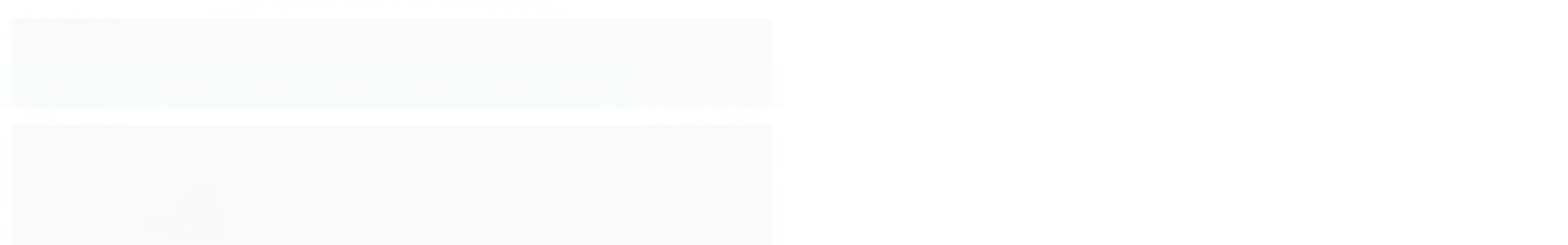

--- FILE ---
content_type: text/html; charset=utf-8
request_url: https://www.piscinaonline.com.br/filtro-para-piscina-v-50-fluidra
body_size: 25824
content:

<!DOCTYPE html>
<html lang="pt-br">
  <head>
    <meta charset="utf-8">
    <meta content='width=device-width, initial-scale=1.0, maximum-scale=2.0' name='viewport' />
    <title>Filtro para Piscina V-50 - Veico by Fluidra - PiscinaOnline.com.br</title>
    <meta http-equiv="X-UA-Compatible" content="IE=edge">
    <meta name="generator" content="Loja Integrada" />

    <link rel="dns-prefetch" href="https://cdn.awsli.com.br/">
    <link rel="preconnect" href="https://cdn.awsli.com.br/">
    <link rel="preconnect" href="https://fonts.googleapis.com">
    <link rel="preconnect" href="https://fonts.gstatic.com" crossorigin>

    
  
      <meta property="og:url" content="https://www.piscinaonline.com.br/filtro-para-piscina-v-50-fluidra" />
      <meta property="og:type" content="website" />
      <meta property="og:site_name" content="SOLOSUL LOCACAO E COMERCIO DE MAQUINAS LTDA.-PP" />
      <meta property="og:locale" content="pt_BR" />
    
  <!-- Metadata para o facebook -->
  <meta property="og:type" content="website" />
  <meta property="og:title" content="Filtro para Piscina V-50 - Veico by Fluidra" />
  <meta property="og:image" content="https://cdn.awsli.com.br/800x800/2411/2411031/produto/154213525/b2e42b93c8.jpg" />
  <meta name="twitter:card" content="product" />
  
  <meta name="twitter:domain" content="www.piscinaonline.com.br" />
  <meta name="twitter:url" content="https://www.piscinaonline.com.br/filtro-para-piscina-v-50-fluidra?utm_source=twitter&utm_medium=twitter&utm_campaign=twitter" />
  <meta name="twitter:title" content="Filtro para Piscina V-50 - Veico by Fluidra" />
  <meta name="twitter:description" content="FILTRO PARA PISCINA V-50 Marca: Veico by Fluidra &gt; Tanque do Filtro em Polietileno rotomoldado &gt; Válvula Seletora de 6 funções produzida complásticos de engenharia &gt; União da Válvula ao Tanque parafusada e vedação em EPDM &gt; Velocidade máxima de trabalho: 48 m³/h/m² &gt; Pressão máxima de trabalho: 1,5 kg/cm² &gt; Manômetro indicativo de pressão de trabalho &gt; Possui pés que facilitam a limpeza da casa de máquinas &gt; 3 anos de garantia de fábrica no tanque* *de acordo com o certificado de garantia Características Técnicas Recirculação em 6 horas*: 52,8 m³ Recirculação em 8 horas*: 70,4 m³ Carga de areia: 100 kg Taxa de filtração (m³/m²/dia): 1117 Área filtrante (m²): 0,189 Pressão máxima (kg/cm²): 1,5 *capacidade de recirculação baseada na vazão da Motobomba Veico Fluidra 3/4 cv. Dimensões Altura: 837 mm Diâmetro: 510 mm Altura tubulação água (entrada/bomba): 733 mm Altura tubulação retorno (entrada/bomba): 661 mm Altura tubulação esgoto: 661 mm Observação: não acompanha motobomba e areia." />
  <meta name="twitter:image" content="https://cdn.awsli.com.br/300x300/2411/2411031/produto/154213525/b2e42b93c8.jpg" />
  <meta name="twitter:label1" content="Código" />
  <meta name="twitter:data1" content="802500" />
  <meta name="twitter:label2" content="Disponibilidade" />
  <meta name="twitter:data2" content="7 dias úteis" />


    
  
    <script>
      setTimeout(function() {
        if (typeof removePageLoading === 'function') {
          removePageLoading();
        };
      }, 7000);
    </script>
  



    

  

    <link rel="canonical" href="https://www.piscinaonline.com.br/filtro-para-piscina-v-50-fluidra" />
  



  <meta name="description" content="FILTRO PARA PISCINA V-50 Marca: Veico by Fluidra &gt; Tanque do Filtro em Polietileno rotomoldado &gt; Válvula Seletora de 6 funções produzida complásticos de engenharia &gt; União da Válvula ao Tanque parafusada e vedação em EPDM &gt; Velocidade máxima de trabalho: 48 m³/h/m² &gt; Pressão máxima de trabalho: 1,5 kg/cm² &gt; Manômetro indicativo de pressão de trabalho &gt; Possui pés que facilitam a limpeza da casa de máquinas &gt; 3 anos de garantia de fábrica no tanque* *de acordo com o certificado de garantia Características Técnicas Recirculação em 6 horas*: 52,8 m³ Recirculação em 8 horas*: 70,4 m³ Carga de areia: 100 kg Taxa de filtração (m³/m²/dia): 1117 Área filtrante (m²): 0,189 Pressão máxima (kg/cm²): 1,5 *capacidade de recirculação baseada na vazão da Motobomba Veico Fluidra 3/4 cv. Dimensões Altura: 837 mm Diâmetro: 510 mm Altura tubulação água (entrada/bomba): 733 mm Altura tubulação retorno (entrada/bomba): 661 mm Altura tubulação esgoto: 661 mm Observação: não acompanha motobomba e areia." />
  <meta property="og:description" content="FILTRO PARA PISCINA V-50 Marca: Veico by Fluidra &gt; Tanque do Filtro em Polietileno rotomoldado &gt; Válvula Seletora de 6 funções produzida complásticos de engenharia &gt; União da Válvula ao Tanque parafusada e vedação em EPDM &gt; Velocidade máxima de trabalho: 48 m³/h/m² &gt; Pressão máxima de trabalho: 1,5 kg/cm² &gt; Manômetro indicativo de pressão de trabalho &gt; Possui pés que facilitam a limpeza da casa de máquinas &gt; 3 anos de garantia de fábrica no tanque* *de acordo com o certificado de garantia Características Técnicas Recirculação em 6 horas*: 52,8 m³ Recirculação em 8 horas*: 70,4 m³ Carga de areia: 100 kg Taxa de filtração (m³/m²/dia): 1117 Área filtrante (m²): 0,189 Pressão máxima (kg/cm²): 1,5 *capacidade de recirculação baseada na vazão da Motobomba Veico Fluidra 3/4 cv. Dimensões Altura: 837 mm Diâmetro: 510 mm Altura tubulação água (entrada/bomba): 733 mm Altura tubulação retorno (entrada/bomba): 661 mm Altura tubulação esgoto: 661 mm Observação: não acompanha motobomba e areia." />







  <meta name="robots" content="index, follow" />



    
      
        <link rel="shortcut icon" href="https://cdn.awsli.com.br/2411/2411031/favicon/d393e45811.png" />
      
      <link rel="icon" href="https://cdn.awsli.com.br/2411/2411031/favicon/d393e45811.png" sizes="192x192">
    
    

    
      <link rel="stylesheet" href="https://cdn.awsli.com.br/production/static/loja/estrutura/v1/css/all.min.css?v=b29f0c6" type="text/css">
    
    <!--[if lte IE 8]><link rel="stylesheet" href="https://cdn.awsli.com.br/production/static/loja/estrutura/v1/css/ie-fix.min.css" type="text/css"><![endif]-->
    <!--[if lte IE 9]><style type="text/css">.lateral-fulbanner { position: relative; }</style><![endif]-->

    

    
    
      <link href="https://fonts.googleapis.com/css2?family=Open%20Sans:wght@300;400;600;700&display=swap" rel="stylesheet">
    

    
      <link rel="stylesheet" href="https://cdn.awsli.com.br/production/static/loja/estrutura/v1/css/bootstrap-responsive.css?v=b29f0c6" type="text/css">
      <link rel="stylesheet" href="https://cdn.awsli.com.br/production/static/loja/estrutura/v1/css/style-responsive.css?v=b29f0c6">
    

    <link rel="stylesheet" href="/tema.css?v=20250902-151712">

    

    <script type="text/javascript">
      var LOJA_ID = 2411031;
      var MEDIA_URL = "https://cdn.awsli.com.br/";
      var API_URL_PUBLIC = 'https://api.awsli.com.br/';
      
        var CARRINHO_PRODS = [];
      
      var ENVIO_ESCOLHIDO = 0;
      var ENVIO_ESCOLHIDO_CODE = 0;
      var CONTRATO_INTERNACIONAL = false;
      var CONTRATO_BRAZIL = !CONTRATO_INTERNACIONAL;
      var IS_STORE_ASYNC = true;
      var IS_CLIENTE_ANONIMO = false;
    </script>

    

    <!-- Editor Visual -->
    

    <script>
      

      const isPreview = JSON.parse(sessionStorage.getItem('preview', true));
      if (isPreview) {
        const url = location.href
        location.search === '' && url + (location.search = '?preview=None')
      }
    </script>

    
      <script src="https://cdn.awsli.com.br/production/static/loja/estrutura/v1/js/all.min.js?v=b29f0c6"></script>
    
    <!-- HTML5 shim and Respond.js IE8 support of HTML5 elements and media queries -->
    <!--[if lt IE 9]>
      <script src="https://oss.maxcdn.com/html5shiv/3.7.2/html5shiv.min.js"></script>
      <script src="https://oss.maxcdn.com/respond/1.4.2/respond.min.js"></script>
    <![endif]-->

    <link rel="stylesheet" href="https://cdn.awsli.com.br/production/static/loja/estrutura/v1/css/slick.min.css" type="text/css">
    <script src="https://cdn.awsli.com.br/production/static/loja/estrutura/v1/js/slick.min.js?v=b29f0c6"></script>
    <link rel="stylesheet" href="https://cdn.awsli.com.br/production/static/css/jquery.fancybox.min.css" type="text/css" />
    <script src="https://cdn.awsli.com.br/production/static/js/jquery/jquery.fancybox.pack.min.js"></script>

    
    

  
  <link rel="stylesheet" href="https://cdn.awsli.com.br/production/static/loja/estrutura/v1/css/imagezoom.min.css" type="text/css">
  <script src="https://cdn.awsli.com.br/production/static/loja/estrutura/v1/js/jquery.imagezoom.min.js"></script>

  <script type="text/javascript">
    var PRODUTO_ID = '154213525';
    var URL_PRODUTO_FRETE_CALCULAR = 'https://www.piscinaonline.com.br/carrinho/frete';
    var variacoes = undefined;
    var grades = undefined;
    var imagem_grande = "https://cdn.awsli.com.br/2500x2500/2411/2411031/produto/154213525/b2e42b93c8.jpg";
    var produto_grades_imagens = {};
    var produto_preco_sob_consulta = false;
    var produto_preco = 1119.90;
  </script>
  <script type="text/javascript" src="https://cdn.awsli.com.br/production/static/loja/estrutura/v1/js/produto.min.js?v=b29f0c6"></script>
  <script type="text/javascript" src="https://cdn.awsli.com.br/production/static/loja/estrutura/v1/js/eventos-pixel-produto.min.js?v=b29f0c6"></script>


    
      
        
      
        
      
        
      
        <!-- Global site tag (gtag.js) - Google Analytics -->
<script async src="https://www.googletagmanager.com/gtag/js?l=LIgtagDataLayer&id=G-YWKKJBEBNG"></script>
<script>
  window.LIgtagDataLayer = window.LIgtagDataLayer || [];
  function LIgtag(){LIgtagDataLayer.push(arguments);}
  LIgtag('js', new Date());

  LIgtag('set', {
    'currency': 'BRL',
    'country': 'BR'
  });
  LIgtag('config', 'G-YWKKJBEBNG');
  

  if(window.performance) {
    var timeSincePageLoad = Math.round(performance.now());
    LIgtag('event', 'timing_complete', {
      'name': 'load',
      'time': timeSincePageLoad
    });
  }

  $(document).on('li_view_home', function(_, eventID) {
    LIgtag('event', 'view_home');
  });

  $(document).on('li_select_product', function(_, eventID, data) {
    LIgtag('event', 'select_item', data);
  });

  $(document).on('li_start_contact', function(_, eventID, value) {
    LIgtag('event', 'start_contact', {
      value
    });
  });

  $(document).on('li_view_catalog', function(_, eventID) {
    LIgtag('event', 'view_catalog');
  });

  $(document).on('li_search', function(_, eventID, search_term) {
    LIgtag('event', 'search', {
      search_term
    });
  });

  $(document).on('li_filter_products', function(_, eventID, data) {
    LIgtag('event', 'filter_products', data);
  });

  $(document).on('li_sort_products', function(_, eventID, value) {
    LIgtag('event', 'sort_products', {
      value
    });
  });

  $(document).on('li_view_product', function(_, eventID, item) {
    LIgtag('event', 'view_item', {
      items: [item]
    });
  });

  $(document).on('li_select_variation', function(_, eventID, data) {
    LIgtag('event', 'select_variation', data);
  });

  $(document).on('li_calculate_shipping', function(_, eventID, data) {
    LIgtag('event', 'calculate_shipping', {
      zipcode: data.zipcode
    });
  });

  $(document).on('li_view_cart', function(_, eventID, data) {
    LIgtag('event', 'view_cart', data);
  });

  $(document).on('li_add_to_cart', function(_, eventID, data) {
    LIgtag('event', 'add_to_cart', {
      items: data.items
    });
  });

  $(document).on('li_apply_coupon', function(_, eventID, value) {
    LIgtag('event', 'apply_coupon', {
      value
    });
  });

  $(document).on('li_change_quantity', function(_, eventID, item) {
    LIgtag('event', 'change_quantity', {
      items: [item]
    });
  });

  $(document).on('li_remove_from_cart', function(_, eventID, item) {
    LIgtag('event', 'remove_from_cart', {
      items: [item]
    });
  });

  $(document).on('li_return_home', function(_, eventID) {
    LIgtag('event', 'return_home');
  });

  $(document).on('li_view_checkout', function(_, eventID, data) {
    LIgtag('event', 'begin_checkout', data);
  });

  $(document).on('li_login', function(_, eventID) {
    LIgtag('event', 'login');
  });

  $(document).on('li_change_address', function(_, eventID, value) {
    LIgtag('event', 'change_address', {
      value
    });
  });

  $(document).on('li_change_shipping', function(_, eventID, data) {
    LIgtag('event', 'add_shipping_info', data);
  });

  $(document).on('li_change_payment', function(_, eventID, data) {
    LIgtag('event', 'add_payment_info', data);
  });

  $(document).on('li_start_purchase', function(_, eventID) {
    LIgtag('event', 'start_purchase');
  });

  $(document).on('li_checkout_error', function(_, eventID, value) {
    LIgtag('event', 'checkout_error', {
      value
    });
  });

  $(document).on('li_purchase', function(_, eventID, data) {
    LIgtag('event', 'purchase', data);

    
  });
</script>
      
    

    
<script>
  var url = '/_events/api/setEvent';

  var sendMetrics = function(event, user = {}) {
    var unique_identifier = uuidv4();

    try {
      var data = {
        request: {
          id: unique_identifier,
          environment: 'production'
        },
        store: {
          id: 2411031,
          name: 'SOLOSUL LOCACAO E COMERCIO DE MAQUINAS LTDA.-PP',
          test_account: false,
          has_meta_app: window.has_meta_app ?? false,
          li_search: true
        },
        device: {
          is_mobile: /Mobi/.test(window.navigator.userAgent),
          user_agent: window.navigator.userAgent,
          ip: '###device_ip###'
        },
        page: {
          host: window.location.hostname,
          path: window.location.pathname,
          search: window.location.search,
          type: 'product',
          title: document.title,
          referrer: document.referrer
        },
        timestamp: '###server_timestamp###',
        user_timestamp: new Date().toISOString(),
        event,
        origin: 'store'
      };

      if (window.performance) {
        var [timing] = window.performance.getEntriesByType('navigation');

        data['time'] = {
          server_response: Math.round(timing.responseStart - timing.requestStart)
        };
      }

      var _user = {},
          user_email_cookie = $.cookie('user_email'),
          user_data_cookie = $.cookie('LI-UserData');

      if (user_email_cookie) {
        var user_email = decodeURIComponent(user_email_cookie);

        _user['email'] = user_email;
      }

      if (user_data_cookie) {
        var user_data = JSON.parse(user_data_cookie);

        _user['logged'] = user_data.logged;
        _user['id'] = user_data.id ?? undefined;
      }

      $.each(user, function(key, value) {
        _user[key] = value;
      });

      if (!$.isEmptyObject(_user)) {
        data['user'] = _user;
      }

      try {
        var session_identifier = $.cookie('li_session_identifier');

        if (!session_identifier) {
          session_identifier = uuidv4();
        };

        var expiration_date = new Date();

        expiration_date.setTime(expiration_date.getTime() + (30 * 60 * 1000)); // 30 minutos

        $.cookie('li_session_identifier', session_identifier, {
          expires: expiration_date,
          path: '/'
        });

        data['session'] = {
          id: session_identifier
        };
      } catch (err) { }

      try {
        var user_session_identifier = $.cookie('li_user_session_identifier');

        if (!user_session_identifier) {
          user_session_identifier = uuidv4();

          $.cookie('li_user_session_identifier', user_session_identifier, {
            path: '/'
          });
        };

        data['user_session'] = {
          id: user_session_identifier
        };
      } catch (err) { }

      var _cookies = {},
          fbc = $.cookie('_fbc'),
          fbp = $.cookie('_fbp');

      if (fbc) {
        _cookies['fbc'] = fbc;
      }

      if (fbp) {
        _cookies['fbp'] = fbp;
      }

      if (!$.isEmptyObject(_cookies)) {
        data['session']['cookies'] = _cookies;
      }

      try {
        var ab_test_cookie = $.cookie('li_ab_test_running');

        if (ab_test_cookie) {
          var ab_test = JSON.parse(atob(ab_test_cookie));

          if (ab_test.length) {
            data['store']['ab_test'] = ab_test;
          }
        }
      } catch (err) { }

      var _utm = {};

      $.each(sessionStorage, function(key, value) {
        if (key.startsWith('utm_')) {
          var name = key.split('_')[1];

          _utm[name] = value;
        }
      });

      if (!$.isEmptyObject(_utm)) {
        data['session']['utm'] = _utm;
      }

      var controller = new AbortController();

      setTimeout(function() {
        controller.abort();
      }, 5000);

      fetch(url, {
        keepalive: true,
        method: 'POST',
        headers: {
          'Content-Type': 'application/json'
        },
        body: JSON.stringify({ data }),
        signal: controller.signal
      });
    } catch (err) { }

    return unique_identifier;
  }
</script>

    
<script>
  (function() {
    var initABTestHandler = function() {
      try {
        if ($.cookie('li_ab_test_running')) {
          return
        };
        var running_tests = [];

        
        
        
        

        var running_tests_to_cookie = JSON.stringify(running_tests);
        running_tests_to_cookie = btoa(running_tests_to_cookie);
        $.cookie('li_ab_test_running', running_tests_to_cookie, {
          path: '/'
        });

        
        if (running_tests.length > 0) {
          setTimeout(function() {
            $.ajax({
              url: "/conta/status"
            });
          }, 500);
        };

      } catch (err) { }
    }
    setTimeout(initABTestHandler, 500);
  }());
</script>

    
<script>
  $(function() {
    // Clicar em um produto
    $('.listagem-item').click(function() {
      var row, column;

      var $list = $(this).closest('[data-produtos-linha]'),
          index = $(this).closest('li').index();

      if($list.find('.listagem-linha').length === 1) {
        var productsPerRow = $list.data('produtos-linha');

        row = Math.floor(index / productsPerRow) + 1;
        column = (index % productsPerRow) + 1;
      } else {
        row = $(this).closest('.listagem-linha').index() + 1;
        column = index + 1;
      }

      var body = {
        item_id: $(this).attr('data-id'),
        item_sku: $(this).find('.produto-sku').text(),
        item_name: $(this).find('.nome-produto').text().trim(),
        item_row: row,
        item_column: column
      };

      var eventID = sendMetrics({
        type: 'event',
        name: 'select_product',
        data: body
      });

      $(document).trigger('li_select_product', [eventID, body]);
    });

    // Clicar no "Fale Conosco"
    $('#modalContato').on('show', function() {
      var value = 'Fale Conosco';

      var eventID = sendMetrics({
        type: 'event',
        name: 'start_contact',
        data: { text: value }
      });

      $(document).trigger('li_start_contact', [eventID, value]);
    });

    // Clicar no WhatsApp
    $('.li-whatsapp a').click(function() {
      var value = 'WhatsApp';

      var eventID = sendMetrics({
        type: 'event',
        name: 'start_contact',
        data: { text: value }
      });

      $(document).trigger('li_start_contact', [eventID, value]);
    });

    
      // Visualizar o produto
      var body = {
        item_id: '154213525',
        item_sku: '802500',
        item_name: 'Filtro para Piscina V-50 - Veico by Fluidra',
        item_category: 'Filtros',
        item_type: 'product',
        
          full_price: 1299.90,
          promotional_price: 1119.90,
          price: 1119.90,
        
        quantity: 1
      };

      var params = new URLSearchParams(window.location.search),
          recommendation_shelf = null,
          recommendation = {};

      if (
        params.has('recomendacao_id') &&
        params.has('email_ref') &&
        params.has('produtos_recomendados')
      ) {
        recommendation['email'] = {
          id: params.get('recomendacao_id'),
          email_id: params.get('email_ref'),
          products: $.map(params.get('produtos_recomendados').split(','), function(value) {
            return parseInt(value)
          })
        };
      }

      if (recommendation_shelf) {
        recommendation['shelf'] = recommendation_shelf;
      }

      if (!$.isEmptyObject(recommendation)) {
        body['recommendation'] = recommendation;
      }

      var eventID = sendMetrics({
        type: 'pageview',
        name: 'view_product',
        data: body
      });

      $(document).trigger('li_view_product', [eventID, body]);

      // Calcular frete
      $('#formCalcularCep').submit(function() {
        $(document).ajaxSuccess(function(event, xhr, settings) {
          try {
            var url = new URL(settings.url);

            if(url.pathname !== '/carrinho/frete') return;

            var data = xhr.responseJSON;

            if(data.error) return;

            var params = url.searchParams;

            var body = {
              zipcode: params.get('cep'),
              deliveries: $.map(data, function(delivery) {
                if(delivery.msgErro) return;

                return {
                  id: delivery.id,
                  name: delivery.name,
                  price: delivery.price,
                  delivery_time: delivery.deliveryTime
                };
              })
            };

            var eventID = sendMetrics({
              type: 'event',
              name: 'calculate_shipping',
              data: body
            });

            $(document).trigger('li_calculate_shipping', [eventID, body]);

            $(document).off('ajaxSuccess');
          } catch(error) {}
        });
      });

      // Visualizar compre junto
      $(document).on('buy_together_ready', function() {
        var $buyTogether = $('.compre-junto');

        var observer = new IntersectionObserver(function(entries) {
          entries.forEach(function(entry) {
            if(entry.isIntersecting) {
              var body = {
                title: $buyTogether.find('.compre-junto__titulo').text(),
                id: $buyTogether.data('id'),
                items: $buyTogether.find('.compre-junto__produto').map(function() {
                  var $product = $(this);

                  return {
                    item_id: $product.attr('data-id'),
                    item_sku: $product.attr('data-code'),
                    item_name: $product.find('.compre-junto__nome').text(),
                    full_price: $product.find('.compre-junto__preco--regular').data('price') || null,
                    promotional_price: $product.find('.compre-junto__preco--promocional').data('price') || null
                  };
                }).get()
              };

              var eventID = sendMetrics({
                type: 'event',
                name: 'view_buy_together',
                data: body
              });

              $(document).trigger('li_view_buy_together', [eventID, body]);

              observer.disconnect();
            }
          });
        }, { threshold: 1.0 });

        observer.observe($buyTogether.get(0));

        $('.compre-junto__atributo--grade').click(function(event) {
          if(!event.originalEvent) return;

          var body = {
            grid_name: $(this).closest('.compre-junto__atributos').data('grid'),
            variation_name: $(this).data('variation')
          };

          var eventID = sendMetrics({
            type: 'event',
            name: 'select_buy_together_variation',
            data: body
          });

          $(document).trigger('li_select_buy_together_variation', [eventID, body]);
        });

        $('.compre-junto__atributo--lista').change(function(event) {
          if(!event.originalEvent) return;

          var $selectedOption = $(this).find('option:selected');

          if(!$selectedOption.is('[value]')) return;

          var body = {
            grid_name: $(this).closest('.compre-junto__atributos').data('grid'),
            variation_name: $selectedOption.text()
          };

          var eventID = sendMetrics({
            type: 'event',
            name: 'select_buy_together_variation',
            data: body
          });

          $(document).trigger('li_select_buy_together_variation', [eventID, body]);
        });
      });

      // Selecionar uma variação
      $('.atributo-item').click(function(event) {
        if(!event.originalEvent) return;

        var body = {
          grid_name: $(this).data('grade-nome'),
          variation_name: $(this).data('variacao-nome')
        };

        var eventID = sendMetrics({
          type: 'event',
          name: 'select_variation',
          data: body
        });

        $(document).trigger('li_select_variation', [eventID, body]);
      });
    
  });
</script>


    
	<!-- NÃO REMOVER - PLUGOO -->
  
      <link href="https://cdn.awsli.com.br/2411/2411031/arquivos/piscina_online1.0.css" rel="stylesheet" type="text/css">

<script src="https://cdn.awsli.com.br/2411/2411031/arquivos/app_piscina_online.js"></script>
  

	<!-- Google Tag -->
  
      <!-- Google tag (gtag.js) -->
<script async src="https://www.googletagmanager.com/gtag/js?id=G-YWKKJBEBNG"></script>
<script>
  window.dataLayer = window.dataLayer || [];
  function gtag(){dataLayer.push(arguments);}
  gtag('js', new Date());

  gtag('config', 'G-YWKKJBEBNG');
</script>
  

	<!-- Tag Manager -->
  
      <!-- Google Tag Manager -->
<script>(function(w,d,s,l,i){w[l]=w[l]||[];w[l].push({'gtm.start':
new Date().getTime(),event:'gtm.js'});var f=d.getElementsByTagName(s)[0],
j=d.createElement(s),dl=l!='dataLayer'?'&l='+l:'';j.async=true;j.src=
'https://www.googletagmanager.com/gtm.js?id='+i+dl;f.parentNode.insertBefore(j,f);
})(window,document,'script','dataLayer','GTM-5XMBXQ37');</script>
<!-- End Google Tag Manager -->
  


    
      
    

    
      <link rel="stylesheet" href="/avancado.css?v=20250902-151712" type="text/css" />
    

    

    
  <link rel="manifest" href="/manifest.json" />




  </head>
  <body class="pagina-produto produto-154213525   ">
    <div id="fb-root"></div>
    
  
    <div id="full-page-loading">
      <div class="conteiner" style="height: 100%;">
        <div class="loading-placeholder-content">
          <div class="loading-placeholder-effect loading-placeholder-header"></div>
          <div class="loading-placeholder-effect loading-placeholder-body"></div>
        </div>
      </div>
      <script>
        var is_full_page_loading = true;
        function removePageLoading() {
          if (is_full_page_loading) {
            try {
              $('#full-page-loading').remove();
            } catch(e) {}
            try {
              var div_loading = document.getElementById('full-page-loading');
              if (div_loading) {
                div_loading.remove();
              };
            } catch(e) {}
            is_full_page_loading = false;
          };
        };
        $(function() {
          setTimeout(function() {
            removePageLoading();
          }, 1);
        });
      </script>
      <style>
        #full-page-loading { position: fixed; z-index: 9999999; margin: auto; top: 0; left: 0; bottom: 0; right: 0; }
        #full-page-loading:before { content: ''; display: block; position: fixed; top: 0; left: 0; width: 100%; height: 100%; background: rgba(255, 255, 255, .98); background: radial-gradient(rgba(255, 255, 255, .99), rgba(255, 255, 255, .98)); }
        .loading-placeholder-content { height: 100%; display: flex; flex-direction: column; position: relative; z-index: 1; }
        .loading-placeholder-effect { background-color: #F9F9F9; border-radius: 5px; width: 100%; animation: pulse-loading 1.5s cubic-bezier(0.4, 0, 0.6, 1) infinite; }
        .loading-placeholder-content .loading-placeholder-body { flex-grow: 1; margin-bottom: 30px; }
        .loading-placeholder-content .loading-placeholder-header { height: 20%; min-height: 100px; max-height: 200px; margin: 30px 0; }
        @keyframes pulse-loading{50%{opacity:.3}}
      </style>
    </div>
  



    
      
        


<div class="barra-inicial fundo-secundario">
  <div class="conteiner">
    <div class="row-fluid">
      <div class="lista-redes span3 hidden-phone">
        
          <ul>
            
            
            
            
            
              <li>
                <a href="https://instagram.com/piscinaonline" target="_blank" aria-label="Siga nos no Instagram"><i class="icon-instagram"></i></a>
              </li>
            
            
            
          </ul>
        
      </div>
      <div class="canais-contato span9">
        <ul>
          <li class="hidden-phone">
            <a href="#modalContato" data-toggle="modal" data-target="#modalContato">
              <i class="icon-comment"></i>
              Fale Conosco
            </a>
          </li>
          
            <li>
              <span>
                <i class="icon-phone"></i>Telefone: (11) 4318-7665
              </span>
            </li>
          
          
            <li class="tel-whatsapp">
              <span>
                <i class="fa fa-whatsapp"></i>Whatsapp: (11) 4318-7665
              </span>
            </li>
          
          
        </ul>
      </div>
    </div>
  </div>
</div>

      
    

    <div class="conteiner-principal">
      
        
          
<div id="cabecalho">

  <div class="atalhos-mobile visible-phone fundo-secundario borda-principal">
    <ul>

      <li><a href="https://www.piscinaonline.com.br/" class="icon-home"> </a></li>
      
      <li class="fundo-principal"><a href="https://www.piscinaonline.com.br/carrinho/index" class="icon-shopping-cart"> </a></li>
      
      
        <li class="menu-user-logged" style="display: none;"><a href="https://www.piscinaonline.com.br/conta/logout" class="icon-signout menu-user-logout"> </a></li>
      
      
      <li><a href="https://www.piscinaonline.com.br/conta/index" class="icon-user"> </a></li>
      
      <li class="vazia"><span>&nbsp;</span></li>

    </ul>
  </div>

  <div class="conteiner">
    <div class="row-fluid">
      <div class="span3">
        <h2 class="logo cor-secundaria">
          <a href="https://www.piscinaonline.com.br/" title="SOLOSUL LOCACAO E COMERCIO DE MAQUINAS LTDA.-PP">
            
            <img src="https://cdn.awsli.com.br/400x300/2411/2411031/logo/b2869e23fa.png" alt="SOLOSUL LOCACAO E COMERCIO DE MAQUINAS LTDA.-PP" />
            
          </a>
        </h2>


      </div>

      <div class="conteudo-topo span9">
        <div class="superior row-fluid hidden-phone">
          <div class="span8">
            
              
                <div class="btn-group menu-user-logged" style="display: none;">
                  <a href="https://www.piscinaonline.com.br/conta/index" class="botao secundario pequeno dropdown-toggle" data-toggle="dropdown">
                    Olá, <span class="menu-user-name"></span>
                    <span class="icon-chevron-down"></span>
                  </a>
                  <ul class="dropdown-menu">
                    <li>
                      <a href="https://www.piscinaonline.com.br/conta/index" title="Minha conta">Minha conta</a>
                    </li>
                    
                      <li>
                        <a href="https://www.piscinaonline.com.br/conta/pedido/listar" title="Minha conta">Meus pedidos</a>
                      </li>
                    
                    <li>
                      <a href="https://www.piscinaonline.com.br/conta/favorito/listar" title="Meus favoritos">Meus favoritos</a>
                    </li>
                    <li>
                      <a href="https://www.piscinaonline.com.br/conta/logout" title="Sair" class="menu-user-logout">Sair</a>
                    </li>
                  </ul>
                </div>
              
              
                <a href="https://www.piscinaonline.com.br/conta/login" class="bem-vindo cor-secundaria menu-user-welcome">
                  Bem-vindo, <span class="cor-principal">identifique-se</span> para fazer pedidos
                </a>
              
            
          </div>
          <div class="span4">
            <ul class="acoes-conta borda-alpha">
              
                <li>
                  <i class="icon-list fundo-principal"></i>
                  <a href="https://www.piscinaonline.com.br/conta/pedido/listar" class="cor-secundaria">Meus Pedidos</a>
                </li>
              
              
                <li>
                  <i class="icon-user fundo-principal"></i>
                  <a href="https://www.piscinaonline.com.br/conta/index" class="cor-secundaria">Minha Conta</a>
                </li>
              
            </ul>
          </div>
        </div>

        <div class="inferior row-fluid ">
          <div class="span8 busca-mobile">
            <a href="javascript:;" class="atalho-menu visible-phone icon-th botao principal"> </a>

            <div class="busca borda-alpha">
              <form id="form-buscar" action="/buscar" method="get">
                <input id="auto-complete" type="text" name="q" placeholder="Digite o que você procura" value="" autocomplete="off" maxlength="255" />
                <button class="botao botao-busca icon-search fundo-secundario" aria-label="Buscar"></button>
              </form>
            </div>

          </div>

          
            <div class="span4 hidden-phone">
              

  <div class="carrinho vazio">
    
      <a href="https://www.piscinaonline.com.br/carrinho/index">
        <i class="icon-shopping-cart fundo-principal"></i>
        <strong class="qtd-carrinho titulo cor-secundaria" style="display: none;">0</strong>
        <span style="display: none;">
          
            <b class="titulo cor-secundaria"><span>Meu Carrinho</span></b>
          
          <span class="cor-secundaria">Produtos adicionados</span>
        </span>
        
          <span class="titulo cor-secundaria vazio-text">Carrinho vazio</span>
        
      </a>
    
    <div class="carrinho-interno-ajax"></div>
  </div>
  
<div class="minicart-placeholder" style="display: none;">
  <div class="carrinho-interno borda-principal">
    <ul>
      <li class="minicart-item-modelo">
        
          <div class="preco-produto com-promocao destaque-parcela ">
            <div>
              <s class="preco-venda">
                R$ --PRODUTO_PRECO_DE--
              </s>
              <strong class="preco-promocional cor-principal">
                R$ --PRODUTO_PRECO_POR--
              </strong>
            </div>
          </div>
        
        <a data-href="--PRODUTO_URL--" class="imagem-produto">
          <img data-src="https://cdn.awsli.com.br/64x64/--PRODUTO_IMAGEM--" alt="--PRODUTO_NOME--" />
        </a>
        <a data-href="--PRODUTO_URL--" class="nome-produto cor-secundaria">
          --PRODUTO_NOME--
        </a>
        <div class="produto-sku hide">--PRODUTO_SKU--</div>
      </li>
    </ul>
    <div class="carrinho-rodape">
      <span class="carrinho-info">
        
          <i>--CARRINHO_QUANTIDADE-- produto no carrinho</i>
        
        
          
            <span class="carrino-total">
              Total: <strong class="titulo cor-principal">R$ --CARRINHO_TOTAL_ITENS--</strong>
            </span>
          
        
      </span>
      <a href="https://www.piscinaonline.com.br/carrinho/index" class="botao principal">
        
          <i class="icon-shopping-cart"></i>Ir para o carrinho
        
      </a>
    </div>
  </div>
</div>



            </div>
          
        </div>

      </div>
    </div>
    


  
    
      
<div class="menu superior">
  <ul class="nivel-um">
    


    

  


    
      <li class="categoria-id-17437203 com-filho borda-principal">
        <a href="https://www.piscinaonline.com.br/aquecedores" title="Aquecedores">
          <strong class="titulo cor-secundaria">Aquecedores</strong>
          
            <i class="icon-chevron-down fundo-secundario"></i>
          
        </a>
        
          <ul class="nivel-dois borda-alpha">
            

  <li class="categoria-id-17437211 ">
    <a href="https://www.piscinaonline.com.br/eletricos" title="Aquecedor Elétrico">
      
      Aquecedor Elétrico
    </a>
    
  </li>

  <li class="categoria-id-17437214 ">
    <a href="https://www.piscinaonline.com.br/aquecedor-solar" title="Aquecedor Solar">
      
      Aquecedor Solar
    </a>
    
  </li>

  <li class="categoria-id-17437218 ">
    <a href="https://www.piscinaonline.com.br/trocador-de-calor" title="Trocador de Calor">
      
      Trocador de Calor
    </a>
    
  </li>


          </ul>
        
      </li>
    
      <li class="categoria-id-17434750 com-filho borda-principal">
        <a href="https://www.piscinaonline.com.br/combos-eco" title="Combos Eco">
          <strong class="titulo cor-secundaria">Combos Eco</strong>
          
            <i class="icon-chevron-down fundo-secundario"></i>
          
        </a>
        
          <ul class="nivel-dois borda-alpha">
            

  <li class="categoria-id-17434766 ">
    <a href="https://www.piscinaonline.com.br/produtos-genco" title="Produtos Genco">
      
      Produtos Genco
    </a>
    
  </li>

  <li class="categoria-id-17434771 ">
    <a href="https://www.piscinaonline.com.br/produtos-hidroall" title="Produtos HidroAll">
      
      Produtos HidroAll
    </a>
    
  </li>

  <li class="categoria-id-17434759 ">
    <a href="https://www.piscinaonline.com.br/produtos-maresias" title="Produtos Maresias">
      
      Produtos Maresias
    </a>
    
  </li>


          </ul>
        
      </li>
    
      <li class="categoria-id-17393050 com-filho borda-principal">
        <a href="https://www.piscinaonline.com.br/filtrosemotobombas" title="Filtros e Motobombas">
          <strong class="titulo cor-secundaria">Filtros e Motobombas</strong>
          
            <i class="icon-chevron-down fundo-secundario"></i>
          
        </a>
        
          <ul class="nivel-dois borda-alpha">
            

  <li class="categoria-id-17434778 ">
    <a href="https://www.piscinaonline.com.br/conjuntos-filtrantes" title="Conjuntos Filtrantes">
      
      Conjuntos Filtrantes
    </a>
    
  </li>

  <li class="categoria-id-17434789 ">
    <a href="https://www.piscinaonline.com.br/elementos-filtrantes" title="Elementos Filtrantes">
      
      Elementos Filtrantes
    </a>
    
  </li>

  <li class="categoria-id-17393051 ">
    <a href="https://www.piscinaonline.com.br/categoria/17393051.html" title="Filtros">
      
      Filtros
    </a>
    
  </li>

  <li class="categoria-id-17438927 ">
    <a href="https://www.piscinaonline.com.br/filtros-para-spa" title="Filtros para Spa">
      
      Filtros para Spa
    </a>
    
  </li>

  <li class="categoria-id-17434781 ">
    <a href="https://www.piscinaonline.com.br/motobombas" title="Motobombas">
      
      Motobombas
    </a>
    
  </li>

  <li class="categoria-id-17438644 ">
    <a href="https://www.piscinaonline.com.br/pecas-de-reposicao" title="Peças de Reposição">
      
      Peças de Reposição
    </a>
    
  </li>


          </ul>
        
      </li>
    
      <li class="categoria-id-17434793 com-filho borda-principal">
        <a href="https://www.piscinaonline.com.br/filtros-e-purificadores" title="Filtros e Purificadores">
          <strong class="titulo cor-secundaria">Filtros e Purificadores</strong>
          
            <i class="icon-chevron-down fundo-secundario"></i>
          
        </a>
        
          <ul class="nivel-dois borda-alpha">
            

  <li class="categoria-id-18190873 ">
    <a href="https://www.piscinaonline.com.br/bastao-alcalino" title="Bastão Alcalino">
      
      Bastão Alcalino
    </a>
    
  </li>

  <li class="categoria-id-17438837 ">
    <a href="https://www.piscinaonline.com.br/filtros-de-agua-ponto-de-entrada" title="Filtros de Água - Ponto de Entrada">
      
      Filtros de Água - Ponto de Entrada
    </a>
    
  </li>

  <li class="categoria-id-17438849 ">
    <a href="https://www.piscinaonline.com.br/filtros-de-agua-ponto-de-uso" title="Filtros de Água - Ponto de Uso">
      
      Filtros de Água - Ponto de Uso
    </a>
    
  </li>

  <li class="categoria-id-17438851 com-filho">
    <a href="https://www.piscinaonline.com.br/purificadores-de-agua" title="Purificadores de Água">
      
        <i class="icon-chevron-right fundo-secundario"></i>
      
      Purificadores de Água
    </a>
    
      <ul class="nivel-tres">
        
          

  <li class="categoria-id-18170480 ">
    <a href="https://www.piscinaonline.com.br/linha-facile" title="Linha fAcile">
      
      Linha fAcile
    </a>
    
  </li>


        
      </ul>
    
  </li>

  <li class="categoria-id-17438854 ">
    <a href="https://www.piscinaonline.com.br/purificadores-de-agua-para-pet" title="Purificadores de Água para Pet">
      
      Purificadores de Água para Pet
    </a>
    
  </li>

  <li class="categoria-id-17438867 com-filho">
    <a href="https://www.piscinaonline.com.br/refil-e-filtro-de-reposicao" title="Refil e Filtro de Reposição">
      
        <i class="icon-chevron-right fundo-secundario"></i>
      
      Refil e Filtro de Reposição
    </a>
    
      <ul class="nivel-tres">
        
          

  <li class="categoria-id-17438923 ">
    <a href="https://www.piscinaonline.com.br/filtro-3m" title="Filtro 3M">
      
      Filtro 3M
    </a>
    
  </li>

  <li class="categoria-id-17438896 ">
    <a href="https://www.piscinaonline.com.br/refil-carbon-block" title="Refil Carbon Block">
      
      Refil Carbon Block
    </a>
    
  </li>

  <li class="categoria-id-17438914 ">
    <a href="https://www.piscinaonline.com.br/refil-colormaq" title="Refil Colormaq">
      
      Refil Colormaq
    </a>
    
  </li>

  <li class="categoria-id-17438901 ">
    <a href="https://www.piscinaonline.com.br/refil-consul" title="Refil Consul">
      
      Refil Consul
    </a>
    
  </li>

  <li class="categoria-id-17438902 ">
    <a href="https://www.piscinaonline.com.br/refil-electrolux" title="Refil Electrolux">
      
      Refil Electrolux
    </a>
    
  </li>

  <li class="categoria-id-17438906 ">
    <a href="https://www.piscinaonline.com.br/refil-europa" title="Refil Europa">
      
      Refil Europa
    </a>
    
  </li>

  <li class="categoria-id-18170543 ">
    <a href="https://www.piscinaonline.com.br/refil-facile" title="Refil fAcile">
      
      Refil fAcile
    </a>
    
  </li>

  <li class="categoria-id-17438920 ">
    <a href="https://www.piscinaonline.com.br/refil-ibbl" title="Refil Ibbl">
      
      Refil Ibbl
    </a>
    
  </li>

  <li class="categoria-id-17910378 ">
    <a href="https://www.piscinaonline.com.br/refil-latina" title="Refil Latina">
      
      Refil Latina
    </a>
    
  </li>

  <li class="categoria-id-17438905 ">
    <a href="https://www.piscinaonline.com.br/refil-lorenzetti" title="Refil Lorenzetti">
      
      Refil Lorenzetti
    </a>
    
  </li>

  <li class="categoria-id-17438907 ">
    <a href="https://www.piscinaonline.com.br/refil-master-frio" title="Refil Master Frio">
      
      Refil Master Frio
    </a>
    
  </li>

  <li class="categoria-id-17438890 ">
    <a href="https://www.piscinaonline.com.br/refil-para-bebedouro-de-agua" title="Refil para Bebedouro de Água">
      
      Refil para Bebedouro de Água
    </a>
    
  </li>

  <li class="categoria-id-17438883 ">
    <a href="https://www.piscinaonline.com.br/refil-para-filtro-de-entrada" title="Refil para Filtro de Entrada">
      
      Refil para Filtro de Entrada
    </a>
    
  </li>

  <li class="categoria-id-17438886 ">
    <a href="https://www.piscinaonline.com.br/refil-para-filtro-de-torneira" title="Refil para Filtro de Torneira">
      
      Refil para Filtro de Torneira
    </a>
    
  </li>

  <li class="categoria-id-17438875 ">
    <a href="https://www.piscinaonline.com.br/refil-para-purificador-de-agua" title="Refil para Purificador de Água">
      
      Refil para Purificador de Água
    </a>
    
  </li>

  <li class="categoria-id-17438911 ">
    <a href="https://www.piscinaonline.com.br/refil-soft" title="Refil Soft">
      
      Refil Soft
    </a>
    
  </li>


        
      </ul>
    
  </li>


          </ul>
        
      </li>
    
      <li class="categoria-id-17434822 com-filho borda-principal">
        <a href="https://www.piscinaonline.com.br/tratamento-saudavel" title="Tratamento Saudável">
          <strong class="titulo cor-secundaria">Tratamento Saudável</strong>
          
            <i class="icon-chevron-down fundo-secundario"></i>
          
        </a>
        
          <ul class="nivel-dois borda-alpha">
            

  <li class="categoria-id-17437273 ">
    <a href="https://www.piscinaonline.com.br/linha-alta-performance" title="Linha Alta Performance">
      
      Linha Alta Performance
    </a>
    
  </li>

  <li class="categoria-id-17437255 ">
    <a href="https://www.piscinaonline.com.br/linha-azul-pods" title="Linha Azul Pods">
      
      Linha Azul Pods
    </a>
    
  </li>

  <li class="categoria-id-17437266 com-filho">
    <a href="https://www.piscinaonline.com.br/linha-maresias" title="Linha Maresias">
      
        <i class="icon-chevron-right fundo-secundario"></i>
      
      Linha Maresias
    </a>
    
      <ul class="nivel-tres">
        
          

  <li class="categoria-id-17437377 ">
    <a href="https://www.piscinaonline.com.br/auxiliares" title="Auxiliares">
      
      Auxiliares
    </a>
    
  </li>

  <li class="categoria-id-17437383 ">
    <a href="https://www.piscinaonline.com.br/kit-tratamento-saudavel" title="Kit Tratamento Saudável">
      
      Kit Tratamento Saudável
    </a>
    
  </li>

  <li class="categoria-id-17437394 ">
    <a href="https://www.piscinaonline.com.br/linha-refil-eco" title="Linha Refil Eco">
      
      Linha Refil Eco
    </a>
    
  </li>

  <li class="categoria-id-17437294 ">
    <a href="https://www.piscinaonline.com.br/sanitizantes" title="Oxidantes">
      
      Oxidantes
    </a>
    
  </li>

  <li class="categoria-id-17437366 ">
    <a href="https://www.piscinaonline.com.br/sanitizantes-" title="Sanitizantes">
      
      Sanitizantes
    </a>
    
  </li>


        
      </ul>
    
  </li>

  <li class="categoria-id-20445196 ">
    <a href="https://www.piscinaonline.com.br/linha-piscina-inflavel" title="Linha Piscina Inflável">
      
      Linha Piscina Inflável
    </a>
    
  </li>

  <li class="categoria-id-17437279 ">
    <a href="https://www.piscinaonline.com.br/linha-yucare-spa" title="Linha YuCare Spa">
      
      Linha YuCare Spa
    </a>
    
  </li>


          </ul>
        
      </li>
    
      <li class="categoria-id-17434820 com-filho borda-principal">
        <a href="https://www.piscinaonline.com.br/tratamento-quimico" title="Tratamento Químico">
          <strong class="titulo cor-secundaria">Tratamento Químico</strong>
          
            <i class="icon-chevron-down fundo-secundario"></i>
          
        </a>
        
          <ul class="nivel-dois borda-alpha">
            

  <li class="categoria-id-17437446 ">
    <a href="https://www.piscinaonline.com.br/algicidas" title="Algicidas">
      
      Algicidas
    </a>
    
  </li>

  <li class="categoria-id-17437448 ">
    <a href="https://www.piscinaonline.com.br/barrilha-leve" title="Barrilha Leve">
      
      Barrilha Leve
    </a>
    
  </li>

  <li class="categoria-id-17437449 ">
    <a href="https://www.piscinaonline.com.br/clarificantes" title="Clarificantes">
      
      Clarificantes
    </a>
    
  </li>

  <li class="categoria-id-17437456 ">
    <a href="https://www.piscinaonline.com.br/cloro-granulado" title="Cloro Granulado">
      
      Cloro Granulado
    </a>
    
  </li>

  <li class="categoria-id-17437463 ">
    <a href="https://www.piscinaonline.com.br/decantadores" title="Decantadores">
      
      Decantadores
    </a>
    
  </li>

  <li class="categoria-id-17437467 ">
    <a href="https://www.piscinaonline.com.br/dureza-calcica" title="Dureza Cálcica">
      
      Dureza Cálcica
    </a>
    
  </li>

  <li class="categoria-id-17437472 ">
    <a href="https://www.piscinaonline.com.br/elevador-de-alcalinidade" title="Elevadores de Alcalinidade">
      
      Elevadores de Alcalinidade
    </a>
    
  </li>

  <li class="categoria-id-17437473 ">
    <a href="https://www.piscinaonline.com.br/elevador-de-ph" title="Elevadores de pH">
      
      Elevadores de pH
    </a>
    
  </li>

  <li class="categoria-id-17437477 ">
    <a href="https://www.piscinaonline.com.br/eliminador-de-metais" title="Eliminadores de Metais">
      
      Eliminadores de Metais
    </a>
    
  </li>

  <li class="categoria-id-17437481 ">
    <a href="https://www.piscinaonline.com.br/eliminador-de-oleosidade" title="Eliminadores de Oleosidade">
      
      Eliminadores de Oleosidade
    </a>
    
  </li>

  <li class="categoria-id-17438113 com-filho">
    <a href="https://www.piscinaonline.com.br/estojos-de-teste" title="Estojos de Teste">
      
        <i class="icon-chevron-right fundo-secundario"></i>
      
      Estojos de Teste
    </a>
    
      <ul class="nivel-tres">
        
          

  <li class="categoria-id-17438311 ">
    <a href="https://www.piscinaonline.com.br/reagentes-e-solucoes-" title="Reagentes e Soluções">
      
      Reagentes e Soluções
    </a>
    
  </li>


        
      </ul>
    
  </li>

  <li class="categoria-id-17438117 ">
    <a href="https://www.piscinaonline.com.br/fitas-de-teste" title="Fitas de Teste">
      
      Fitas de Teste
    </a>
    
  </li>

  <li class="categoria-id-17437486 ">
    <a href="https://www.piscinaonline.com.br/floculantes" title="Floculantes">
      
      Floculantes
    </a>
    
  </li>

  <li class="categoria-id-17437489 ">
    <a href="https://www.piscinaonline.com.br/flutuadores-de-cloro" title="Flutuadores de Cloro">
      
      Flutuadores de Cloro
    </a>
    
  </li>

  <li class="categoria-id-17438093 com-filho">
    <a href="https://www.piscinaonline.com.br/kits-de-teste" title="Kits de Teste">
      
        <i class="icon-chevron-right fundo-secundario"></i>
      
      Kits de Teste
    </a>
    
      <ul class="nivel-tres">
        
          

  <li class="categoria-id-17438314 ">
    <a href="https://www.piscinaonline.com.br/reagentes-e-solucoes--" title="Reagentes e Soluções">
      
      Reagentes e Soluções
    </a>
    
  </li>


        
      </ul>
    
  </li>

  <li class="categoria-id-17438216 ">
    <a href="https://www.piscinaonline.com.br/limpa-bordas" title="Limpa Bordas">
      
      Limpa Bordas
    </a>
    
  </li>

  <li class="categoria-id-17438258 ">
    <a href="https://www.piscinaonline.com.br/oxidantes" title="Oxidantes">
      
      Oxidantes
    </a>
    
  </li>

  <li class="categoria-id-17438275 ">
    <a href="https://www.piscinaonline.com.br/pastilhas-de-cloro" title="Pastilhas de Cloro">
      
      Pastilhas de Cloro
    </a>
    
  </li>

  <li class="categoria-id-17438273 ">
    <a href="https://www.piscinaonline.com.br/peroxido-de-hidrogenio" title="Peróxido de Hidrogênio">
      
      Peróxido de Hidrogênio
    </a>
    
  </li>

  <li class="categoria-id-17438305 ">
    <a href="https://www.piscinaonline.com.br/reagentes-e-solucoes" title="Reagentes e Soluções">
      
      Reagentes e Soluções
    </a>
    
  </li>

  <li class="categoria-id-17438280 ">
    <a href="https://www.piscinaonline.com.br/redutores-de-ph" title="Redutores de pH">
      
      Redutores de pH
    </a>
    
  </li>

  <li class="categoria-id-17438285 ">
    <a href="https://www.piscinaonline.com.br/removedores-de-gordura" title="Removedores de Gordura">
      
      Removedores de Gordura
    </a>
    
  </li>

  <li class="categoria-id-17437479 ">
    <a href="https://www.piscinaonline.com.br/sequestrante-de-metais" title="Sequestrante de Metais">
      
      Sequestrante de Metais
    </a>
    
  </li>

  <li class="categoria-id-17438323 ">
    <a href="https://www.piscinaonline.com.br/sulfato-de-aluminio" title="Sulfato de Alumínio">
      
      Sulfato de Alumínio
    </a>
    
  </li>

  <li class="categoria-id-17438278 ">
    <a href="https://www.piscinaonline.com.br/tabletes-de-cloro" title="Tabletes de Cloro">
      
      Tabletes de Cloro
    </a>
    
  </li>


          </ul>
        
      </li>
    
      <li class="categoria-id-18104762  borda-principal">
        <a href="https://www.piscinaonline.com.br/ofertaswow" title="OFERTAS WOW">
          <strong class="titulo cor-secundaria">OFERTAS WOW</strong>
          
        </a>
        
      </li>
    
      <li class="categoria-id-17434647 com-filho borda-principal">
        <a href="https://www.piscinaonline.com.br/acessorios" title="Acessórios">
          <strong class="titulo cor-secundaria">Acessórios</strong>
          
            <i class="icon-chevron-down fundo-secundario"></i>
          
        </a>
        
          <ul class="nivel-dois borda-alpha">
            

  <li class="categoria-id-17434648 ">
    <a href="https://www.piscinaonline.com.br/adaptadores" title="Adaptadores">
      
      Adaptadores
    </a>
    
  </li>

  <li class="categoria-id-17434653 ">
    <a href="https://www.piscinaonline.com.br/aspiradores" title="Aspiradores">
      
      Aspiradores
    </a>
    
  </li>

  <li class="categoria-id-17434655 ">
    <a href="https://www.piscinaonline.com.br/cabos-de-aluminio" title="Cabos de Alumínio">
      
      Cabos de Alumínio
    </a>
    
  </li>

  <li class="categoria-id-17434657 com-filho">
    <a href="https://www.piscinaonline.com.br/capas" title="Capas">
      
        <i class="icon-chevron-right fundo-secundario"></i>
      
      Capas
    </a>
    
      <ul class="nivel-tres">
        
          

  <li class="categoria-id-17434659 ">
    <a href="https://www.piscinaonline.com.br/capas-de-protecao" title="Capas de Proteção">
      
      Capas de Proteção
    </a>
    
  </li>

  <li class="categoria-id-17434660 ">
    <a href="https://www.piscinaonline.com.br/capas-termicas" title="Capas Térmicas">
      
      Capas Térmicas
    </a>
    
  </li>

  <li class="categoria-id-17694589 ">
    <a href="https://www.piscinaonline.com.br/cerca-de-protecao" title="Cerca de Proteção">
      
      Cerca de Proteção
    </a>
    
  </li>


        
      </ul>
    
  </li>

  <li class="categoria-id-17434676 com-filho">
    <a href="https://www.piscinaonline.com.br/dispositivos" title="Dispositivos">
      
        <i class="icon-chevron-right fundo-secundario"></i>
      
      Dispositivos
    </a>
    
      <ul class="nivel-tres">
        
          

  <li class="categoria-id-17434695 ">
    <a href="https://www.piscinaonline.com.br/aspiracao" title="Aspiração">
      
      Aspiração
    </a>
    
  </li>

  <li class="categoria-id-17434716 ">
    <a href="https://www.piscinaonline.com.br/dreno-de-fundo" title="Dreno de Fundo">
      
      Dreno de Fundo
    </a>
    
  </li>

  <li class="categoria-id-17434721 ">
    <a href="https://www.piscinaonline.com.br/hidromassagem" title="Hidromassagem">
      
      Hidromassagem
    </a>
    
  </li>

  <li class="categoria-id-17434722 ">
    <a href="https://www.piscinaonline.com.br/niveladores" title="Niveladores">
      
      Niveladores
    </a>
    
  </li>

  <li class="categoria-id-17434725 ">
    <a href="https://www.piscinaonline.com.br/retorno" title="Retorno">
      
      Retorno
    </a>
    
  </li>

  <li class="categoria-id-17434727 ">
    <a href="https://www.piscinaonline.com.br/skimmer" title="Skimmer">
      
      Skimmer
    </a>
    
  </li>

  <li class="categoria-id-17434726 ">
    <a href="https://www.piscinaonline.com.br/succao-lateral" title="Sucção Lateral">
      
      Sucção Lateral
    </a>
    
  </li>


        
      </ul>
    
  </li>

  <li class="categoria-id-17434731 ">
    <a href="https://www.piscinaonline.com.br/diversos" title="Diversos">
      
      Diversos
    </a>
    
  </li>

  <li class="categoria-id-17434734 ">
    <a href="https://www.piscinaonline.com.br/escadas-inox" title="Escadas Inox">
      
      Escadas Inox
    </a>
    
  </li>

  <li class="categoria-id-17434735 ">
    <a href="https://www.piscinaonline.com.br/escovas" title="Escovas">
      
      Escovas
    </a>
    
  </li>

  <li class="categoria-id-17434737 ">
    <a href="https://www.piscinaonline.com.br/mangueiras" title="Mangueiras">
      
      Mangueiras
    </a>
    
  </li>

  <li class="categoria-id-17434740 ">
    <a href="https://www.piscinaonline.com.br/peneiras" title="Peneiras">
      
      Peneiras
    </a>
    
  </li>

  <li class="categoria-id-17434742 ">
    <a href="https://www.piscinaonline.com.br/ponteiras" title="Ponteiras">
      
      Ponteiras
    </a>
    
  </li>


          </ul>
        
      </li>
    
      <li class="categoria-id-17722447 com-filho borda-principal">
        <a href="https://www.piscinaonline.com.br/ozonio" title="Ozônio">
          <strong class="titulo cor-secundaria">Ozônio</strong>
          
            <i class="icon-chevron-down fundo-secundario"></i>
          
        </a>
        
          <ul class="nivel-dois borda-alpha">
            

  <li class="categoria-id-17722454 ">
    <a href="https://www.piscinaonline.com.br/ozonio-para-spa" title="Ozônio para Spa">
      
      Ozônio para Spa
    </a>
    
  </li>

  <li class="categoria-id-17722449 ">
    <a href="https://www.piscinaonline.com.br/ozonio-piscinas-residenciais" title="Ozônio Piscinas Residenciais">
      
      Ozônio Piscinas Residenciais
    </a>
    
  </li>

  <li class="categoria-id-17722461 ">
    <a href="https://www.piscinaonline.com.br/pecas-de-reposicao-" title="Peças de Reposição">
      
      Peças de Reposição
    </a>
    
  </li>


          </ul>
        
      </li>
    
      <li class="categoria-id-17434826  borda-principal">
        <a href="https://www.piscinaonline.com.br/tratamento-para-spa-e-ofuro" title="Tratamento para Spa e Ofurô">
          <strong class="titulo cor-secundaria">Tratamento para Spa e Ofurô</strong>
          
        </a>
        
      </li>
    
  </ul>
</div>

    
  


  </div>
  <span id="delimitadorBarra"></span>
</div>

          

  


        
      

      
  
    <div class="secao-banners">
      <div class="conteiner">
        
        
          <div class="row-fluid">
            

  <div class="spanNone banner tarja">
    
      
        

  
      <img  src="https://cdn.awsli.com.br/1920x1448/2411/2411031/banner/225a7fced4.png" alt="Tarja 01" />
  



      
    
  </div>


          </div>
        
      </div>
    </div>
  


      <div id="corpo">
        <div class="conteiner">
          

          
  


          
            <div class="secao-principal row-fluid sem-coluna">
              

              
  <div class="span12 produto" itemscope="itemscope" itemtype="http://schema.org/Product">
    <div class="row-fluid">
      <div class="span6">
        
        <div class="conteiner-imagem">
          <div>
            
              <a href="https://cdn.awsli.com.br/2500x2500/2411/2411031/produto/154213525/b2e42b93c8.jpg" title="Ver imagem grande do produto" id="abreZoom" style="display: none;"><i class="icon-zoom-in"></i></a>
            
            <img  src="https://cdn.awsli.com.br/600x450/2411/2411031/produto/154213525/b2e42b93c8.jpg" alt="Filtro para Piscina V-50 - Veico by Fluidra" id="imagemProduto" itemprop="image" />
          </div>
        </div>
        <div class="produto-thumbs thumbs-horizontal hide">
          <div id="carouselImagem" class="flexslider ">
            <ul class="miniaturas slides">
              
                <li>
                  <a href="javascript:;" title="Filtro para Piscina V-50 - Veico by Fluidra - Imagem 1" data-imagem-grande="https://cdn.awsli.com.br/2500x2500/2411/2411031/produto/154213525/b2e42b93c8.jpg" data-imagem-id="116932371">
                    <span>
                      <img  src="https://cdn.awsli.com.br/64x50/2411/2411031/produto/154213525/b2e42b93c8.jpg" alt="Filtro para Piscina V-50 - Veico by Fluidra - Imagem 1" data-largeimg="https://cdn.awsli.com.br/2500x2500/2411/2411031/produto/154213525/b2e42b93c8.jpg" data-mediumimg="https://cdn.awsli.com.br/600x450/2411/2411031/produto/154213525/b2e42b93c8.jpg" />
                    </span>
                  </a>
                </li>
              
            </ul>
          </div>
        </div>
        
          
        

        <!--googleoff: all-->

        <div class="produto-compartilhar">
          <div class="lista-redes">
            <div class="addthis_toolbox addthis_default_style addthis_32x32_style">
              <ul>
                <li class="visible-phone">
                  <a href="https://api.whatsapp.com/send?text=Filtro%20para%20Piscina%20V-50%20-%20Veico%20by%20Fluidra%20http%3A%2F%2Fwww.piscinaonline.com.br/filtro-para-piscina-v-50-fluidra" target="_blank"><i class="fa fa-whatsapp"></i></a>
                </li>
                
                <li class="hidden-phone">
                  
                    <a href="https://www.piscinaonline.com.br/conta/favorito/154213525/adicionar" class="lista-favoritos fundo-principal adicionar-favorito hidden-phone" rel="nofollow">
                      <i class="icon-plus"></i>
                      Lista de Desejos
                    </a>
                  
                </li>
                
                
              </ul>
            </div>
          </div>
        </div>

        <!--googleon: all-->

      </div>
      <div class="span6">
        <div class="principal">
          <div class="info-principal-produto">
            
<div class="breadcrumbs borda-alpha ">
  <ul>
    
      <li>
        <a href="https://www.piscinaonline.com.br/"><i class="fa fa-folder"></i>Início</a>
      </li>
    

    
    
    
      
        


  
    <li>
      <a href="https://www.piscinaonline.com.br/filtrosemotobombas">Filtros e Motobombas</a>
    </li>
  



  <li>
    <a href="https://www.piscinaonline.com.br/categoria/17393051.html">Filtros</a>
  </li>


      
      <!-- <li>
        <strong class="cor-secundaria">Filtro para Piscina V-50 - Veico by Fluidra</strong>
      </li> -->
    

    
  </ul>
</div>

            <h1 class="nome-produto titulo cor-secundaria" itemprop="name">Filtro para Piscina V-50 - Veico by Fluidra</h1>
            
            <div class="codigo-produto">
              <span class="cor-secundaria">
                <b>Código: </b> <span itemprop="sku">802500</span>
              </span>
              
                <span class="cor-secundaria pull-right" itemprop="brand" itemscope="itemscope" itemtype="http://schema.org/Brand">
                  <b>Marca: </b>
                  <a href="https://www.piscinaonline.com.br/marca/fluidra.html" itemprop="url">Fluidra</a>
                  <meta itemprop="name" content="Fluidra" />
                </span>
              
              <div class="hide trustvox-stars">
                <a href="#comentarios" target="_self">
                  <div data-trustvox-product-code-js="154213525" data-trustvox-should-skip-filter="true" data-trustvox-display-rate-schema="false"></div>
                </a>
              </div>
              



            </div>
          </div>

          
            

          

          

          

<div class="acoes-produto disponivel SKU-802500" data-produto-id="154213525" data-variacao-id="">
  




  <div>
    
      <div class="preco-produto destaque-parcela com-promocao">
        

          
            
              

  
    <!--googleoff: all-->
      <div>
        <span class="preco-parcela cor-principal">
          
            <strong>3x</strong>
          
          de
          <strong class="cor-principal titulo">R$ 373,30</strong>
          
        </span>
      </div>
    <!--googleon: all-->
  


            
          

          
            
              
                
<div>
  <s class="preco-venda ">
    R$ 1.299,90
  </s>
  <strong class="preco-promocional cor-principal " data-sell-price="1119.90">
    R$ 1.119,90
  </strong>
</div>

              
            
          

          

          
            
            
              
<span class="desconto-a-vista">
  ou <strong class="cor-secundaria">R$ 1.063,90</strong>
  
    via Boleto Bancário
  
</span>

            
          
        
      </div>
    
  </div>





  
    
    
      <!-- old microdata schema price (feature toggle disabled) -->
      
        
          
            
            
<div itemprop="offers" itemscope="itemscope" itemtype="http://schema.org/Offer">
    
      
      <meta itemprop="price" content="1063.90"/>
      
    
    <meta itemprop="priceCurrency" content="BRL" />
    <meta itemprop="availability" content="http://schema.org/LimitedAvailability"/>
    <meta itemprop="itemCondition" itemtype="http://schema.org/OfferItemCondition" content="http://schema.org/NewCondition" />
    
</div>

          
        
      
    
  



  

  
    
      <div class="comprar">
        
          
            
            <a href="https://www.piscinaonline.com.br/carrinho/produto/154213525/adicionar" class="botao botao-comprar principal grande " rel="nofollow">
              <i class="icon-shopping-cart"></i> Comprar
            </a>
          
        

        
          <span class="cor-secundaria disponibilidade-produto">
            
              Estoque:
              <b class="cor-principal">
                7 dias úteis
              </b>
            
          </span>
        
      </div>
    
  
</div>


	  <span id="DelimiterFloat"></span>

          

          



  <div class="parcelas-produto borda-alpha padrao" data-produto-id="154213525">
    

<ul class="accordion" id="formas-pagamento-lista-154213525">
  
    <li class="accordion-group">
      <div class="accordion-heading">
        
          <a class="accordion-toggle" data-toggle="collapse" data-parent="#formas-pagamento-lista-154213525" href="#proxy-mercadopago-v1-redirect_1_154213525">
            <span class="text-parcelas pull-right cor-secundaria">Parcelas <span class="icon-chevron-down"></span></span>
        
          
            <img  src="https://cdn.awsli.com.br/production/static/img/formas-de-pagamento/proxy-mercadopago-v1-redirect-logo.png?v=b29f0c6" alt="Mercado Pago Checkout PRO" />
            <img  src="https://cdn.awsli.com.br/production/static/img/formas-de-pagamento/pix-logo.png?v=b29f0c6" class="formas-pagamento-produto-additional-pix" alt="PIX" style="margin-left: 5px; max-height: 15px;" />
          
        
          </a>
        
      </div>
      
        <div id="proxy-mercadopago-v1-redirect_1_154213525" class="accordion-body collapse in">
          <div class="accordion-inner">
            
<!--googleoff: all-->
  
    <ul style="text-align: left;">
      
        
          <li class="parcela p-1 sem-juros">
            <span class="cor-secundaria">
              <b class="cor-principal">1x</b>
              de R$ 1.119,90
              <!--googleoff: all-->
              
                sem juros
              
              <!--googleon: all-->
            </span>
          </li>
        
      
        
          <li class="parcela p-2 sem-juros">
            <span class="cor-secundaria">
              <b class="cor-principal">2x</b>
              de R$ 559,95
              <!--googleoff: all-->
              
                sem juros
              
              <!--googleon: all-->
            </span>
          </li>
        
      
        
          <li class="parcela p-3 sem-juros">
            <span class="cor-secundaria">
              <b class="cor-principal">3x</b>
              de R$ 373,30
              <!--googleoff: all-->
              
                sem juros
              
              <!--googleon: all-->
            </span>
          </li>
        
      
    </ul>
  
<!--googleon: all-->

          </div>
        </div>
      
    </li>
  
    <li class="accordion-group">
      <div class="accordion-heading">
        
          <a class="accordion-toggle" data-toggle="collapse" data-parent="#formas-pagamento-lista-154213525" href="#proxy-mercadopago-v1-cartao_2_154213525">
            <span class="text-parcelas pull-right cor-secundaria">Parcelas <span class="icon-chevron-down"></span></span>
        
          
            
              <img  src="https://cdn.awsli.com.br/production/static/img/formas-de-pagamento/payu-cards.png?v=b29f0c6" alt="Mercado Pago" />
            
          
        
          </a>
        
      </div>
      
        <div id="proxy-mercadopago-v1-cartao_2_154213525" class="accordion-body collapse ">
          <div class="accordion-inner">
            
<!--googleoff: all-->
  
    <ul style="text-align: left;">
      
        
          <li class="parcela p-1 sem-juros">
            <span class="cor-secundaria">
              <b class="cor-principal">1x</b>
              de R$ 1.119,90
              <!--googleoff: all-->
              
                sem juros
              
              <!--googleon: all-->
            </span>
          </li>
        
      
        
          <li class="parcela p-2 sem-juros">
            <span class="cor-secundaria">
              <b class="cor-principal">2x</b>
              de R$ 559,95
              <!--googleoff: all-->
              
                sem juros
              
              <!--googleon: all-->
            </span>
          </li>
        
      
        
          <li class="parcela p-3 sem-juros">
            <span class="cor-secundaria">
              <b class="cor-principal">3x</b>
              de R$ 373,30
              <!--googleoff: all-->
              
                sem juros
              
              <!--googleon: all-->
            </span>
          </li>
        
      
        
          <li class="parcela p-4 ">
            <span class="cor-secundaria">
              <b class="cor-principal">4x</b>
              de R$ 311,78
              <!--googleoff: all-->
              
              <!--googleon: all-->
            </span>
          </li>
        
      
        
          <li class="parcela p-5 ">
            <span class="cor-secundaria">
              <b class="cor-principal">5x</b>
              de R$ 256,03
              <!--googleoff: all-->
              
              <!--googleon: all-->
            </span>
          </li>
        
      
        
          <li class="parcela p-6 ">
            <span class="cor-secundaria">
              <b class="cor-principal">6x</b>
              de R$ 213,38
              <!--googleoff: all-->
              
              <!--googleon: all-->
            </span>
          </li>
        
      
    </ul>
  
    <ul style="text-align: left;">
      
        
          <li class="parcela p-7 ">
            <span class="cor-secundaria">
              <b class="cor-principal">7x</b>
              de R$ 186,74
              <!--googleoff: all-->
              
              <!--googleon: all-->
            </span>
          </li>
        
      
        
          <li class="parcela p-8 ">
            <span class="cor-secundaria">
              <b class="cor-principal">8x</b>
              de R$ 163,41
              <!--googleoff: all-->
              
              <!--googleon: all-->
            </span>
          </li>
        
      
        
          <li class="parcela p-9 ">
            <span class="cor-secundaria">
              <b class="cor-principal">9x</b>
              de R$ 148,93
              <!--googleoff: all-->
              
              <!--googleon: all-->
            </span>
          </li>
        
      
        
          <li class="parcela p-10 ">
            <span class="cor-secundaria">
              <b class="cor-principal">10x</b>
              de R$ 135,12
              <!--googleoff: all-->
              
              <!--googleon: all-->
            </span>
          </li>
        
      
        
          <li class="parcela p-11 ">
            <span class="cor-secundaria">
              <b class="cor-principal">11x</b>
              de R$ 122,84
              <!--googleoff: all-->
              
              <!--googleon: all-->
            </span>
          </li>
        
      
        
          <li class="parcela p-12 ">
            <span class="cor-secundaria">
              <b class="cor-principal">12x</b>
              de R$ 113,96
              <!--googleoff: all-->
              
              <!--googleon: all-->
            </span>
          </li>
        
      
    </ul>
  
<!--googleon: all-->

          </div>
        </div>
      
    </li>
  
    <li class="accordion-group">
      <div class="accordion-heading">
        
          <span class="accordion-toggle">
            <b class="text-parcelas pull-right cor-principal">R$ 1.063,90</b>
        
          
            <img  src="https://cdn.awsli.com.br/production/static/img/formas-de-pagamento/boleto-logo.png?v=b29f0c6" alt="Boleto Bancário" />
          
        
          </span>
        
      </div>
      
    </li>
  
</ul>
<div class="cep">
  
</div>

  </div>




          
            
<!--googleoff: all-->
<div class="cep">
  <form id="formCalcularCep">
    <input type="hidden" name="produto_id" value="154213525" />
    <label for="CEP">Calcule o frete</label>
    <div class="form-inline">
      <div class="input-append input-prepend">
        <input name="cep" class="input-small input-cep" type="tel" placeholder="CEP" />
        <button type="submit" class="btn">OK</button>
      </div>
      <a href="https://buscacepinter.correios.com.br/app/endereco/index.php" title="Busca cep nos Correios" target="_blank" class="hide">
        <i class="icon-question-sign"></i>&nbsp; Não sei meu CEP
      </a>
    </div>
  </form>
  <ul class="hide borda-alpha">
  </ul>
  <div class="aviso-disponibilidade hide cor-principal">* Este prazo de entrega está considerando a disponibilidade do produto + prazo de entrega.</div>
</div>
<!--googleon: all-->

          

        </div>
      </div>
    </div>
    <div id="buy-together-position1" class="row-fluid" style="display: none;"></div>
    
      <div class="row-fluid">
        <div class="span12">
          <div id="smarthint-product-position1"></div>
          <div id="blank-product-position1"></div>
          <div class="abas-custom">
            <div class="tab-content">
              <div class="tab-pane active" id="descricao" itemprop="description">
                <p style="text-align: justify;"><span style="color:#00cccc;"><strong><span style="font-size:14px;">FILTRO PARA PISCINA V-50 </span></strong></span></p>

<p style="text-align: justify;"><span style="color:#00cccc;"><strong><span style="font-size:14px;">Marca: Veico by Fluidra</span></strong></span></p>

<p style="text-align: justify;"><span style="font-size:14px;">> Tanque do Filtro em Polietileno rotomoldado<br />
> Válvula Seletora de 6 funções produzida complásticos de engenharia<br />
> União da Válvula ao Tanque parafusada e vedação em EPDM<br />
> Velocidade máxima de trabalho: 48 m³/h/m² <br />
> Pressão máxima de trabalho: 1,5 kg/cm²<br />
> Manômetro indicativo de pressão de trabalho <br />
> Possui pés que facilitam a limpeza da casa de máquinas <br />
> 3 anos de garantia de fábrica no tanque*</span></p>

<p style="text-align: justify;"><span style="font-size:12px;">*de acordo com o certificado de garantia</span></p>

<p style="text-align: justify;"><span style="color:#00cccc;"><strong><span style="font-size:14px;">Características Técnicas</span></strong></span></p>

<p style="text-align: justify;"><span style="font-size:14px;">Recirculação em 6 horas*: 52,8 m³<br />
Recirculação em 8 horas*: 70,4 m³<br />
Carga de areia: 100 kg<br />
Taxa de filtração (m³/m²/dia): 1117<br />
Área filtrante (m²): 0,189<br />
Pressão máxima (kg/cm²): 1,5</span></p>

<p style="text-align: justify;"><span style="font-size:12px;">*capacidade de recirculação baseada na vazão da Motobomba Veico Fluidra 3/4 cv. </span></p>

<p style="text-align: justify;"><span style="color:#00cccc;"><strong><span style="font-size: 14px;">Dimensões</span></strong></span></p>

<p style="text-align: justify;"><span style="font-size:14px;">Altura: 837 mm<br />
Diâmetro: 510 mm<br />
Altura tubulação água (entrada/bomba): 733 mm<br />
Altura tubulação retorno (entrada/bomba): 661 mm<br />
Altura tubulação esgoto: 661 mm</span></p>

<p style="text-align: justify;"><span style="font-size:14px;"><strong>Observação</strong>: não acompanha motobomba e areia.</span></p>

              </div>
            </div>
          </div>
        </div>
      </div>
    
    <div id="buy-together-position2" class="row-fluid" style="display: none;"></div>

    <div class="row-fluid hide" id="comentarios-container">
      <div class="span12">
        <div id="smarthint-product-position2"></div>
        <div id="blank-product-position2"></div>
        <div class="abas-custom">
          <div class="tab-content">
            <div class="tab-pane active" id="comentarios">
              <div id="facebook_comments">
                
              </div>
              <div id="disqus_thread"></div>
              <div id="_trustvox_widget"></div>
            </div>
          </div>
        </div>
      </div>
    </div>

    




    
      <div class="row-fluid">
        <div class="span12">
          <div id="smarthint-product-position3"></div>
          <div id="blank-product-position3"></div>
          <div class="listagem  aproveite-tambem borda-alpha">
              <h4 class="titulo cor-secundaria">Produtos relacionados</h4>
            

<ul>
  
    <li class="listagem-linha"><ul class="row-fluid">
    
      
        
          <li class="span3">
        
      
    
      <div class="listagem-item " itemprop="isRelatedTo" itemscope="itemscope" itemtype="http://schema.org/Product">
        <a href="https://www.piscinaonline.com.br/filtro-para-piscina-v-60-fluidra" class="produto-sobrepor" title="Filtro para Piscina V-60 - Veico by Fluidra" itemprop="url"></a>
        <div class="imagem-produto">
          <img  src="https://cdn.awsli.com.br/300x300/2411/2411031/produto/154213527/143b6861c5.jpg" alt="Filtro para Piscina V-60 - Veico by Fluidra" itemprop="image" content="https://cdn.awsli.com.br/300x300/2411/2411031/produto/154213527/143b6861c5.jpg"/>
        </div>
        <div class="info-produto" itemprop="offers" itemscope="itemscope" itemtype="http://schema.org/Offer">
          <a href="https://www.piscinaonline.com.br/filtro-para-piscina-v-60-fluidra" class="nome-produto cor-secundaria" itemprop="name">
            Filtro para Piscina V-60 - Veico by Fluidra
          </a>
          <div class="produto-sku hide">802600</div>
          
            




  <div>
    
      <div class="preco-produto destaque-parcela com-promocao">
        

          
            
              

  
    <!--googleoff: all-->
      <div>
        <span class="preco-parcela cor-principal">
          
            <strong>3x</strong>
          
          de
          <strong class="cor-principal titulo">R$ 449,96</strong>
          
        </span>
      </div>
    <!--googleon: all-->
  


            
          

          
            
              
                
<div>
  <s class="preco-venda ">
    R$ 1.429,90
  </s>
  <strong class="preco-promocional cor-principal " data-sell-price="1349.90">
    R$ 1.349,90
  </strong>
</div>

              
            
          

          

          
            
            
              
<span class="desconto-a-vista">
  ou <strong class="cor-secundaria">R$ 1.282,40</strong>
  
    via Boleto Bancário
  
</span>

            
          
        
      </div>
    
  </div>






          
          
        </div>

        


  
  
    
    <div class="acoes-produto hidden-phone">
      <a href="https://www.piscinaonline.com.br/carrinho/produto/154213527/adicionar" title="Adicionar produto ao carrinho" class="botao botao-comprar principal botao-comprar-ajax" data-loading-text="<i class='icon-refresh icon-animate'></i>Ver mais">
        <i class="icon-shopping-cart"></i>Ver mais
      </a>
    </div>
    <div class="acoes-produto-responsiva visible-phone">
      <a href="https://www.piscinaonline.com.br/filtro-para-piscina-v-60-fluidra" title="Ver detalhes do produto" class="tag-comprar fundo-principal">
        <span class="titulo">Ver mais</span>
        <i class="icon-shopping-cart"></i>
      </a>
    </div>
    
  



        <div class="bandeiras-produto">
          
          
          
            <span class="fundo-principal bandeira-promocao">6% Desconto</span>
          
          
        </div>
      </div>
    </li>
    
      
      
    
  
    
    
      
        
          <li class="span3">
        
      
    
      <div class="listagem-item " itemprop="isRelatedTo" itemscope="itemscope" itemtype="http://schema.org/Product">
        <a href="https://www.piscinaonline.com.br/filtro-para-piscina-v-40-fluidra" class="produto-sobrepor" title="Filtro para Piscina V-40 - Veico by Fluidra" itemprop="url"></a>
        <div class="imagem-produto">
          <img  src="https://cdn.awsli.com.br/300x300/2411/2411031/produto/154213523/8503155e62.jpg" alt="Filtro para Piscina V-40 - Veico by Fluidra" itemprop="image" content="https://cdn.awsli.com.br/300x300/2411/2411031/produto/154213523/8503155e62.jpg"/>
        </div>
        <div class="info-produto" itemprop="offers" itemscope="itemscope" itemtype="http://schema.org/Offer">
          <a href="https://www.piscinaonline.com.br/filtro-para-piscina-v-40-fluidra" class="nome-produto cor-secundaria" itemprop="name">
            Filtro para Piscina V-40 - Veico by Fluidra
          </a>
          <div class="produto-sku hide">802400</div>
          
            




  <div>
    
      <div class="preco-produto destaque-parcela com-promocao">
        

          
            
              

  
    <!--googleoff: all-->
      <div>
        <span class="preco-parcela cor-principal">
          
            <strong>3x</strong>
          
          de
          <strong class="cor-principal titulo">R$ 276,63</strong>
          
        </span>
      </div>
    <!--googleon: all-->
  


            
          

          
            
              
                
<div>
  <s class="preco-venda ">
    R$ 899,90
  </s>
  <strong class="preco-promocional cor-principal " data-sell-price="829.90">
    R$ 829,90
  </strong>
</div>

              
            
          

          

          
            
            
              
<span class="desconto-a-vista">
  ou <strong class="cor-secundaria">R$ 788,40</strong>
  
    via Boleto Bancário
  
</span>

            
          
        
      </div>
    
  </div>






          
          
        </div>

        


  
  
    
    <div class="acoes-produto hidden-phone">
      <a href="https://www.piscinaonline.com.br/carrinho/produto/154213523/adicionar" title="Adicionar produto ao carrinho" class="botao botao-comprar principal botao-comprar-ajax" data-loading-text="<i class='icon-refresh icon-animate'></i>Ver mais">
        <i class="icon-shopping-cart"></i>Ver mais
      </a>
    </div>
    <div class="acoes-produto-responsiva visible-phone">
      <a href="https://www.piscinaonline.com.br/filtro-para-piscina-v-40-fluidra" title="Ver detalhes do produto" class="tag-comprar fundo-principal">
        <span class="titulo">Ver mais</span>
        <i class="icon-shopping-cart"></i>
      </a>
    </div>
    
  



        <div class="bandeiras-produto">
          
          
          
            <span class="fundo-principal bandeira-promocao">8% Desconto</span>
          
          
        </div>
      </div>
    </li>
    
      
      
    
  
    
    
      
        
          <li class="span3">
        
      
    
      <div class="listagem-item " itemprop="isRelatedTo" itemscope="itemscope" itemtype="http://schema.org/Product">
        <a href="https://www.piscinaonline.com.br/filtro-para-piscina-v-30-fluidra" class="produto-sobrepor" title="Filtro para Piscina V-30 - Veico by Fluidra" itemprop="url"></a>
        <div class="imagem-produto">
          <img  src="https://cdn.awsli.com.br/300x300/2411/2411031/produto/154213521/9dd0e3c654.jpg" alt="Filtro para Piscina V-30 - Veico by Fluidra" itemprop="image" content="https://cdn.awsli.com.br/300x300/2411/2411031/produto/154213521/9dd0e3c654.jpg"/>
        </div>
        <div class="info-produto" itemprop="offers" itemscope="itemscope" itemtype="http://schema.org/Offer">
          <a href="https://www.piscinaonline.com.br/filtro-para-piscina-v-30-fluidra" class="nome-produto cor-secundaria" itemprop="name">
            Filtro para Piscina V-30 - Veico by Fluidra
          </a>
          <div class="produto-sku hide">802300</div>
          
            




  <div>
    
      <div class="preco-produto destaque-parcela com-promocao">
        

          
            
              

  
    <!--googleoff: all-->
      <div>
        <span class="preco-parcela cor-principal">
          
            <strong>3x</strong>
          
          de
          <strong class="cor-principal titulo">R$ 226,63</strong>
          
        </span>
      </div>
    <!--googleon: all-->
  


            
          

          
            
              
                
<div>
  <s class="preco-venda ">
    R$ 719,90
  </s>
  <strong class="preco-promocional cor-principal " data-sell-price="679.90">
    R$ 679,90
  </strong>
</div>

              
            
          

          

          
            
            
              
<span class="desconto-a-vista">
  ou <strong class="cor-secundaria">R$ 645,90</strong>
  
    via Boleto Bancário
  
</span>

            
          
        
      </div>
    
  </div>






          
          
        </div>

        


  
  
    
    <div class="acoes-produto hidden-phone">
      <a href="https://www.piscinaonline.com.br/carrinho/produto/154213521/adicionar" title="Adicionar produto ao carrinho" class="botao botao-comprar principal botao-comprar-ajax" data-loading-text="<i class='icon-refresh icon-animate'></i>Ver mais">
        <i class="icon-shopping-cart"></i>Ver mais
      </a>
    </div>
    <div class="acoes-produto-responsiva visible-phone">
      <a href="https://www.piscinaonline.com.br/filtro-para-piscina-v-30-fluidra" title="Ver detalhes do produto" class="tag-comprar fundo-principal">
        <span class="titulo">Ver mais</span>
        <i class="icon-shopping-cart"></i>
      </a>
    </div>
    
  



        <div class="bandeiras-produto">
          
          
          
            <span class="fundo-principal bandeira-promocao">6% Desconto</span>
          
          
        </div>
      </div>
    </li>
    
      
      
    
  
    
    
      
        
          <li class="span3">
        
      
    
      <div class="listagem-item " itemprop="isRelatedTo" itemscope="itemscope" itemtype="http://schema.org/Product">
        <a href="https://www.piscinaonline.com.br/filtro-para-piscina-v20-fluidra" class="produto-sobrepor" title="Filtro para Piscina V20 - Veico by Fluidra" itemprop="url"></a>
        <div class="imagem-produto">
          <img  src="https://cdn.awsli.com.br/300x300/2411/2411031/produto/154213519/325b065ad4.jpg" alt="Filtro para Piscina V20 - Veico by Fluidra" itemprop="image" content="https://cdn.awsli.com.br/300x300/2411/2411031/produto/154213519/325b065ad4.jpg"/>
        </div>
        <div class="info-produto" itemprop="offers" itemscope="itemscope" itemtype="http://schema.org/Offer">
          <a href="https://www.piscinaonline.com.br/filtro-para-piscina-v20-fluidra" class="nome-produto cor-secundaria" itemprop="name">
            Filtro para Piscina V20 - Veico by Fluidra
          </a>
          <div class="produto-sku hide">802200</div>
          
            




  <div>
    
      <div class="preco-produto destaque-parcela com-promocao">
        

          
            
              

  
    <!--googleoff: all-->
      <div>
        <span class="preco-parcela cor-principal">
          
            <strong>3x</strong>
          
          de
          <strong class="cor-principal titulo">R$ 213,30</strong>
          
        </span>
      </div>
    <!--googleon: all-->
  


            
          

          
            
              
                
<div>
  <s class="preco-venda ">
    R$ 699,90
  </s>
  <strong class="preco-promocional cor-principal " data-sell-price="639.90">
    R$ 639,90
  </strong>
</div>

              
            
          

          

          
            
            
              
<span class="desconto-a-vista">
  ou <strong class="cor-secundaria">R$ 607,90</strong>
  
    via Boleto Bancário
  
</span>

            
          
        
      </div>
    
  </div>






          
          
        </div>

        


  
  
    
    <div class="acoes-produto hidden-phone">
      <a href="https://www.piscinaonline.com.br/carrinho/produto/154213519/adicionar" title="Adicionar produto ao carrinho" class="botao botao-comprar principal botao-comprar-ajax" data-loading-text="<i class='icon-refresh icon-animate'></i>Ver mais">
        <i class="icon-shopping-cart"></i>Ver mais
      </a>
    </div>
    <div class="acoes-produto-responsiva visible-phone">
      <a href="https://www.piscinaonline.com.br/filtro-para-piscina-v20-fluidra" title="Ver detalhes do produto" class="tag-comprar fundo-principal">
        <span class="titulo">Ver mais</span>
        <i class="icon-shopping-cart"></i>
      </a>
    </div>
    
  



        <div class="bandeiras-produto">
          
          
          
            <span class="fundo-principal bandeira-promocao">9% Desconto</span>
          
          
        </div>
      </div>
    </li>
    
      </ul></li>
      
    
  
</ul>


          </div>
        </div>
      </div>
    
    <div id="smarthint-product-position4"></div>
    <div id="blank-product-position4"></div>

    

<div class="acoes-flutuante borda-principal hidden-phone hidden-tablet">
  <a href="javascript:;" class="close_float"><i class="icon-remove"></i></a>

  

  

<div class="acoes-produto disponivel SKU-802500" data-produto-id="154213525" data-variacao-id="">
  




  <div>
    
      <div class="preco-produto destaque-parcela com-promocao">
        

          
            
              

  
    <!--googleoff: all-->
      <div>
        <span class="preco-parcela cor-principal">
          
            <strong>3x</strong>
          
          de
          <strong class="cor-principal titulo">R$ 373,30</strong>
          
        </span>
      </div>
    <!--googleon: all-->
  


            
          

          
            
              
                
<div>
  <s class="preco-venda ">
    R$ 1.299,90
  </s>
  <strong class="preco-promocional cor-principal " data-sell-price="1119.90">
    R$ 1.119,90
  </strong>
</div>

              
            
          

          

          
            
            
              
<span class="desconto-a-vista">
  ou <strong class="cor-secundaria">R$ 1.063,90</strong>
  
    via Boleto Bancário
  
</span>

            
          
        
      </div>
    
  </div>







  

  
    
      <div class="comprar">
        
          
            
            <a href="https://www.piscinaonline.com.br/carrinho/produto/154213525/adicionar" class="botao botao-comprar principal grande " rel="nofollow">
              <i class="icon-shopping-cart"></i> Comprar
            </a>
          
        

        
          <span class="cor-secundaria disponibilidade-produto">
            
              Estoque:
              <b class="cor-principal">
                7 dias úteis
              </b>
            
          </span>
        
      </div>
    
  
</div>

</div>

  </div>

  

  
    
<template class="compre-junto__item compre-junto__item--principal">
  <div class="compre-junto__produto compre-junto__produto--principal">
    <input type="hidden" class="compre-junto__sku">
    <div class="compre-junto__etiqueta">Está vendo</div>
    <div class="compre-junto__coluna compre-junto__coluna--imagem">
      <div class="compre-junto__imagem"><img  src="https://cdn.awsli.com.br/production/static/img/produto-sem-imagem.gif" alt="Produto sem imagem"></div>
    </div>
    <div class="compre-junto__coluna compre-junto__coluna--dados">
      <div class="compre-junto__coluna compre-junto__coluna--informacoes">
        <div class="compre-junto__nome"><a></a></div>
        <div class="compre-junto__preco">
          <div class="compre-junto__preco--promocional"></div>
          <div class="compre-junto__preco--regular"></div>
        </div>
      </div>
      <div class="compre-junto__coluna compre-junto__coluna--variacoes">
        <div class="compre-junto__variacoes"></div>
        <div class="compre-junto__erro compre-junto__erro--variacoes"></div>
      </div>
    </div>
  </div>
</template>
<template class="compre-junto__item compre-junto__item--grade">
  <div class="compre-junto__produto compre-junto__produto--grade compre-junto__produto--selecionado">
    <input type="hidden" class="compre-junto__sku">
    <div class="compre-junto__selecionar"><input type="checkbox" checked></div>
    <div class="compre-junto__imagem"><img  src="https://cdn.awsli.com.br/production/static/img/produto-sem-imagem.gif" alt="Produto sem imagem"></div>
    <div class="compre-junto__nome"><a></a></div>
    <div class="compre-junto__preco">
      <div class="compre-junto__preco--promocional"></div>
      <div class="compre-junto__preco--regular"></div>
    </div>
    <div class="compre-junto__variacoes"></div>
    <div class="compre-junto__erro compre-junto__erro--variacoes"></div>
  </div>
</template>
<template class="compre-junto__item compre-junto__item--lista">
  <div class="compre-junto__produto compre-junto__produto--lista compre-junto__produto--selecionado">
    <input type="hidden" class="compre-junto__sku">
    <div class="compre-junto__coluna compre-junto__coluna--selecionar">
      <div class="compre-junto__selecionar"><input type="checkbox" checked></div>
    </div>
    <div class="compre-junto__coluna compre-junto__coluna--imagem">
      <div class="compre-junto__imagem"><img  src="https://cdn.awsli.com.br/production/static/img/produto-sem-imagem.gif" alt="Produto sem imagem"></div>
    </div>
    <div class="compre-junto__coluna compre-junto__coluna--dados">
      <div class="compre-junto__coluna compre-junto__coluna--informacoes">
        <div class="compre-junto__nome"><a></a></div>
        <div class="compre-junto__preco">
          <div class="compre-junto__preco--promocional"></div>
          <div class="compre-junto__preco--regular"></div>
        </div>
      </div>
      <div class="compre-junto__coluna compre-junto__coluna--variacoes">
        <div class="compre-junto__variacoes"></div>
        <div class="compre-junto__erro compre-junto__erro--variacoes"></div>
      </div>
    </div>
  </div>
</template>
<script>
  function initBuyTogether() {
    const buy_together_url = 'https://www.piscinaonline.com.br/compre_junto/',
          image_url = 'https://cdn.awsli.com.br/150x150/None',
          cart_url = 'https://www.piscinaonline.com.br/carrinho/produto/adicionar',
          variations = {};

    function formatPrice(price) {
      return new Intl.NumberFormat('pt-BR', {
        style: 'currency',
        currency: 'BRL'
      }).format(price);
    }

    function slugify(text) {
      return text.toLowerCase().replace(/ /g, '-').replace(/[^\w-]+/g, '');
    }

    function getHTMLProduct(format, product) {
      const $product = $($('.compre-junto__item--' + format).html()),
            skus = [];

      $product.attr({
        'data-id': product.id,
        'data-code': product.code
      });

      if(product.image)
        $product.find('.compre-junto__imagem img').attr({
          src: image_url.replace('/None', product.image.url),
          alt: product.name
        });

      $product.find('.compre-junto__nome a').attr('href', product.url).text(product.name);

      const grids = {};

      product.skus.forEach(function(sku) {
        if(sku.is_available) {
          const data = {
            sku: sku.id,
            promotional_price: sku.price.promotional,
            regular_price: sku.price.full,
            buy_together_price: sku.price.buy_together_price,
            attributes: []
          };

          sku.variations.forEach(function(variation) {
            if(data.attributes.indexOf(variation.value.id) === -1)
              data.attributes.push(variation.value.id);

            if(grids.hasOwnProperty(variation.grid.id)) {
              if(grids[variation.grid.id].values.findIndex(function(value) {
                return value.id === variation.value.id;
              }) === -1) {
                grids[variation.grid.id].values.push({
                  id: variation.value.id,
                  value: variation.value.value,
                  codes: variation.value.codes,
                  position: variation.value.position
                });
              }
            } else {
              grids[variation.grid.id] = {
                value_for_display: variation.grid.value_for_display,
                values: [{
                  id: variation.value.id,
                  value: variation.value.value,
                  codes: variation.value.codes,
                  position: variation.value.position
                }]
              };
            }
          });

          skus.push(data);
        }
      });

      Object.keys(grids).forEach(function(key) {
        grids[key].values.sort(function(a, b) {
          if(a.position === b.position)
            return a.value.localeCompare(b.value);

          return a.position - b.position;
        });
      });

      Object.keys(grids).forEach(function(key) {
        const grid = grids[key];

        grid.values.forEach(function(value) {
          let selector = 'compre-junto__atributos--' + slugify(grid.value_for_display);

          if(['8945', '8948'].indexOf(key) > -1) {
            let element = function() {
              if(value.codes.secondary) {
                selector += 'es';

                return '<div class="compre-junto__atributo compre-junto__atributo--grade" data-variation="' + value.value + '" data-value="' + value.id + '"><span style="border-color: ' + value.codes.secondary + ' ' + value.codes.primary + ';"></span></div>';
              }

              return '<div class="compre-junto__atributo compre-junto__atributo--grade" data-variation="' + value.value + '" data-value="' + value.id + '"><span style="background-color: ' + value.codes.primary + ';"></span></div>';
            }();

            const $container = $product.find('.' + selector);

            if($container.length)
              $container.append(element);
            else
              $product.find('.compre-junto__variacoes').append('<div class="compre-junto__atributos ' + selector + '" data-grid="' + grid.value_for_display + '">' + element + '</div>');
          } else {
            let element = '<option value="' + value.id + '">' + value.value + '</option>';

            const $container = $product.find('.' + selector);

            if($container.length)
              $container.find('select').append(element);
            else
              $product.find('.compre-junto__variacoes').append('<div class="compre-junto__atributos ' + selector + '" data-grid="' + grid.value_for_display + '"><select class="compre-junto__atributo compre-junto__atributo--lista"><option>' + grid.value_for_display + '</option>' + element + '</select></div>');
          }
        });
      });

      if(product.type === 'individual') {

          $product.find('.compre-junto__sku').val(product.skus[0].id);


          $product.find('.compre-junto__preco--regular').text(formatPrice(product.skus[0].price.full)).attr('data-price', product.skus[0].price.full);

          $product.find('.compre-junto__preco--regular').attr('data-full-price', product.skus[0].price.full);

          if(product.skus[0].price.promotional > 0 && product.skus[0].price.promotional !== product.skus[0].price.full ){
              $product.find('.compre-junto__preco--promocional').text(formatPrice(product.skus[0].price.promotional)).attr('data-price', product.skus[0].price.promotional);
              $product.find('.compre-junto__preco--promocional').attr('data-promotional-price', product.skus[0].price.promotional);
          }
          if(product.skus[0].price.buy_together_price > 0 && product.skus[0].price.buy_together_price !== product.skus[0].price.full){
            $product.find('.compre-junto__preco--promocional').text(formatPrice(product.skus[0].price.buy_together_price)).attr('data-buy-together-price', product.skus[0].price.buy_together_price);
            $product.find('.compre-junto__preco--promocional').attr('data-price', product.skus[0].price.buy_together_price);
          }
        } else {
         variations[product.id] = skus;
        }

      return $product.prop('outerHTML');
    }

    function setVariation(type, $attribute) {
      const $product = $attribute.closest('.compre-junto__produto'),
            $parent = $attribute.closest('.compre-junto__atributos'),
            product_id = $product.attr('data-id'),
            $error = $product.find('.compre-junto__erro--variacoes'),
            $buy_button = $('.compre-junto__comprar'),
            parent_selector = $parent.get(0).classList[1];

      $error.text('');
      $buy_button.removeClass('compre-junto__comprar--desabilitado');

      let value;

      if(type === 'grid') {
        value = $attribute.attr('data-value');

        $parent.find('.compre-junto__atributo--selecionado').removeClass('compre-junto__atributo--selecionado');
        $attribute.addClass('compre-junto__atributo--selecionado');
      } else {
        value = $attribute.val();
      }

      $parent.attr('data-value', value);

      if(variations.hasOwnProperty(product_id) && $product.find('.compre-junto__atributos:not([data-value])').length === 0) {
        const selected_attributes = JSON.stringify($product.find('.compre-junto__atributos').map(function() {
          return $(this).attr('data-value');
        }).get().sort());

        const variation_found = {};

        $.each(variations[product_id], function(index, variation) {
          const attributes = JSON.stringify(variation.attributes.sort());

          if(selected_attributes === attributes) {
            variation_found.sku = variation.sku;
            variation_found.promotional_price = variation.promotional_price;
            variation_found.regular_price = variation.regular_price;
            variation_found.buy_together_price = variation.buy_together_price;

            return false;
          }
        });

        const sku = $product.find('.compre-junto__sku');
        const regular_price = $product.find('.compre-junto__preco--regular');
        const promotional_price = $product.find('.compre-junto__preco--promocional');

        if($.isEmptyObject(variation_found)) {
          sku.val('');
          regular_price.text('').attr('data-price', '');
          promotional_price.text('').attr('data-price', '');

          $error.text('Variação indisponível');
          $buy_button.addClass('compre-junto__comprar--desabilitado');
          return;
        }

        sku.val(variation_found.sku);

        regular_price.text(formatPrice(variation_found.regular_price))
          .attr('data-price', variation_found.regular_price)
          .attr('data-full-price', variation_found.regular_price);

        promotional_price
          .attr('data-promotional-price', variation_found.promotional_price || '')
          .attr('data-buy-together-price', variation_found.buy_together_price || '')

        if (variation_found.buy_together_price > 0 && variation_found.buy_together_price !== variation_found.regular_price) {
            promotional_price.text(formatPrice(variation_found.buy_together_price))
              .attr('data-price', variation_found.buy_together_price);
            return;
        }

        if (variation_found.promotional_price > 0 && variation_found.promotional_price !== variation_found.regular_price) {
            promotional_price.text(formatPrice(variation_found.promotional_price))
              .attr('data-price', variation_found.promotional_price);
            return;
        }


        promotional_price.text('').attr('data-price', '');
      }
    }

    function updateTotalPrice() {
      let regular_price = 0,
          promotional_price = 0;
          discount_value = Number($('.compre-junto__conteudo').attr('data-discount-value'));
          discount_label = $('.compre-junto__desconto');


      $('.compre-junto__produto--principal, .compre-junto__produto--selecionado').each(function() {
        const price = $(this).find('.compre-junto__preco--regular').attr('data-price');

        if(!price) {
          regular_price = 0;

          return false;
        }

        const _regular_price = parseFloat(price),
              _promotional_price = $(this).find('.compre-junto__preco--promocional').attr('data-price');

        regular_price += _regular_price;
        promotional_price += _promotional_price ? parseFloat(_promotional_price) : _regular_price;
      });




      if(regular_price) {
        $('.compre-junto__preco-total--regular').text(formatPrice(regular_price));
        $('.compre-junto__preco-total--promocional').text(promotional_price < regular_price ? formatPrice(promotional_price) : '');
      } else {
        $('.compre-junto__preco-total--regular').text('');
        $('.compre-junto__preco-total--promocional').text('');
      }

      const totalWithPercentage = regular_price - ((discount_value / 100) * regular_price);
      if (promotional_price < totalWithPercentage) {
        discount_label.hide();
      }
    }

    function updatePriceAttributes() {
      var selected_products = $('.compre-junto__produto--selecionado').length;
      var total_products = $('.compre-junto__conteudo').attr('data-total');
      var buy_together_discount = $('.compre-junto__conteudo').attr('data-discount-value');
      var discount_label = $('.compre-junto__desconto');
      var all_products_selected = selected_products === total_products - 1;

      if (all_products_selected) {
        if (buy_together_discount !== 'null'){
          $(discount_label).css( 'display', 'block' );
        }

        $('.compre-junto__conteudo').find('.compre-junto__produto').each(function() {
          var productElement = $(this);
          var buy_together = Number(productElement.find('.compre-junto__preco--promocional').attr('data-buy-together-price')|| undefined);
          var full_price = Number(productElement.find('.compre-junto__preco--regular').attr('data-price')|| undefined);


         if(!isNaN(buy_together) && buy_together !== full_price){
            productElement.find('.compre-junto__preco--promocional').text(formatPrice(buy_together)).attr('data-price', buy_together)
          }
        });
        return;
      }


      $(discount_label).css( 'display', 'none' );
      $('.compre-junto__conteudo').find('.compre-junto__produto').each(function() {
        var productElement = $(this);
        var promotional = Number(productElement.find('.compre-junto__preco--promocional').attr('data-promotional-price')|| undefined);


        if(!isNaN(promotional)){
          productElement.find('.compre-junto__preco--promocional').text(formatPrice(promotional)).attr('data-price', promotional);
        }
        if(isNaN(promotional)){
          productElement.find('.compre-junto__preco--promocional').text('').attr('data-price', '')
        }



      })
    }

    function addToCart(buyTogether) {
      const url = new URL(cart_url);

      $('.compre-junto__produto--principal, .compre-junto__produto--selecionado').each(function() {
        const sku = $(this).find('.compre-junto__sku').val();


        if(!sku) return;

        url.searchParams.set(sku, 1);
      });

      if(!url.searchParams.size) return;

      if(window.eventTracking && typeof window.eventTracking.handleBuyTogetherAddToCart === 'function') {
        window.eventTracking.handleBuyTogetherAddToCart();
      }

      $.cookie('buytogether', buyTogether.id);
      $.cookie('buytogetherProducts', Array.from(url.searchParams.keys()));

      const fromSmartSuggestions = buyTogether.id === '1';
      url.searchParams.set('origin', 'buy-together' + (fromSmartSuggestions ? '-smart' : ''));

      window.location.href = url;
    }


    function setFirstVariation() {
      $('.compre-junto__produto').each(function() {
        const $variations = $(this).find('.compre-junto__variacoes');

        if(!$variations.is(':empty')) {
          const $attribute = $variations.find('.compre-junto__atributo').first();

          if($variations.find('.compre-junto__atributos').length === 1) {
            if($attribute.hasClass('compre-junto__atributo--grade'))
              $attribute.click();
            else
              $attribute.val($attribute.find('option').eq(1).val()).change();
          } else {
            const productVariations = variations[$(this).attr('data-id')];

            const attributeValue = $attribute.hasClass('compre-junto__atributo--grade')
              ? $attribute.attr('data-value')
              : $attribute.find('option').eq(1).val();

            const indexVariation = productVariations.findIndex(function(variation) {
              return variation.attributes.indexOf(attributeValue) > -1;
            });

            const attributes = productVariations[indexVariation].attributes;

            $.each(attributes, function(index, value) {
              const $attribute_grid = $variations.find('.compre-junto__atributo--grade').filter(function() {
                return $(this).attr('data-value') === value;
              });

              if($attribute_grid.length) {
                $attribute_grid.click();
              } else {
                const $attribute_list = $variations.find('.compre-junto__atributo--lista option').filter(function() {
                  return this.value === value;
                });

                $attribute_list.parent().val(value).change();
              }
            });
          }
        }
      });
    }

    $.get(buy_together_url + PRODUTO_ID, function(response) {
      if(response && response.data) {
        const buyTogether = response.data,
              format = buyTogether.structure === 'list' ? 'lista' : 'grade',
              total_products = buyTogether.products.length,
              total_columns = $('.produto.span9').length ? 9 : 12;
              discount_type = buyTogether.discountType
              discount_value = buyTogether.discountValue
              products_total_selected = buyTogether.products.length - 1


        let html = ' \
          <div class="compre-junto" data-id="' + buyTogether.id + '"> \
            <div class="compre-junto__titulo">' + buyTogether.title + '</div> \
            <div class="compre-junto__conteudo compre-junto__conteudo--' + format + '" data-total="' + total_products + '" data-columns="' + total_columns + '" data-discount-type="' + discount_type + '" data-discount-value="' + discount_value + '" data-selectable-products="' + products_total_selected + '" > \
        ';

        html += getHTMLProduct('principal', buyTogether.products[0].product);

        html += '<div class="compre-junto__produtos">';

        for(let index = 1; index < total_products; index++)
          html += getHTMLProduct(format, buyTogether.products[index].product);

        html += `</div> \
            <div class="compre-junto__resumo"> \
              <div class="compre-junto__desconto" style="${discount_value > 0 ? 'display: block;' : 'display: none;' }">Desconto de ${discount_type === 'percentage' ? discount_value + '%' : 'R$' + discount_value}</div> \
              <div class="compre-junto__titulo-total">Compre os ${total_products} itens</div> \
              <div class="compre-junto__preco-total"> \
                <div class="compre-junto__preco-total--promocional"></div> \
                <div class="compre-junto__preco-total--regular"></div> \
              </div> \
              <div class="compre-junto__comprar"><button type="button">${buyTogether.buttonBuyText}</button></div> \
            </div> \
          </div> \
        `;

        if(buyTogether.positionInProduct === 'afterProduct')
          $('#buy-together-position2').html(html).show();
        else
          $('#buy-together-position1').html(html).show();

        if(format === 'grade') {
          $('.compre-junto__produtos').slick({
            infinite: false,
            slidesToShow: 2.5,
            responsive: [
              {
                breakpoint: 1024,
                settings: {
                  slidesToShow: 1
                }
              }
            ]
          });
        }

        updateTotalPrice();



        $('.compre-junto__atributo--grade').click(function() {
          setVariation('grid', $(this));
          updatePriceAttributes();
          updateTotalPrice();
        });

        $('.compre-junto__atributo--lista').change(function() {
          setVariation('list', $(this));
          updatePriceAttributes();
          updateTotalPrice();
        });

        setFirstVariation();

        $('.compre-junto__selecionar input').change(function() {
          $(this).closest('.compre-junto__produto').toggleClass('compre-junto__produto--selecionado');

          updatePriceAttributes();

          const total = $('.compre-junto__produto--selecionado').length + 1;
          const total_title = total === 1
                ? ['somente', 'item']
                : ['os', 'itens'];

          $('.compre-junto__titulo-total').text('Compre ' + total_title[0] + ' ' + total + ' ' + total_title[1]);

          updateTotalPrice();
        });

        $('.compre-junto__comprar button').click(function() {
          addToCart(buyTogether);
        });

        $(document).trigger('buy_together_ready');
      }
    });
  }

  $(function() {
    initBuyTogether();
  });
</script>

  



              
            </div>
          
          <div class="secao-secundaria">
            
  <div id="smarthint-product-position5"></div>
  <div id="blank-product-position5"></div>

          </div>
        </div>
      </div>

      
        
          



<div id="rodape">
  <div class="institucional fundo-secundario">
    <div class="conteiner">
      <div class="row-fluid">
        <div class="span9">
          <div class="row-fluid">
            
              
                
                  
                    
<div class="span4 links-rodape links-rodape-categorias">
  <span class="titulo">Categorias</span>
  <ul class=" total-itens_10">
    
      
        <li>
          <a href="https://www.piscinaonline.com.br/aquecedores">
            Aquecedores
          </a>
        </li>
      
    
      
        <li>
          <a href="https://www.piscinaonline.com.br/combos-eco">
            Combos Eco
          </a>
        </li>
      
    
      
        <li>
          <a href="https://www.piscinaonline.com.br/filtrosemotobombas">
            Filtros e Motobombas
          </a>
        </li>
      
    
      
        <li>
          <a href="https://www.piscinaonline.com.br/filtros-e-purificadores">
            Filtros e Purificadores
          </a>
        </li>
      
    
      
        <li>
          <a href="https://www.piscinaonline.com.br/tratamento-saudavel">
            Tratamento Saudável
          </a>
        </li>
      
    
      
        <li>
          <a href="https://www.piscinaonline.com.br/tratamento-quimico">
            Tratamento Químico
          </a>
        </li>
      
    
      
        <li>
          <a href="https://www.piscinaonline.com.br/ofertaswow">
            OFERTAS WOW
          </a>
        </li>
      
    
      
        <li>
          <a href="https://www.piscinaonline.com.br/acessorios">
            Acessórios
          </a>
        </li>
      
    
      
        <li>
          <a href="https://www.piscinaonline.com.br/ozonio">
            Ozônio
          </a>
        </li>
      
    
      
        <li>
          <a href="https://www.piscinaonline.com.br/tratamento-para-spa-e-ofuro">
            Tratamento para Spa e Ofurô
          </a>
        </li>
      
    
  </ul>
</div>

                  
                
                  
                    

  <div class="span4 links-rodape links-rodape-paginas">
    <span class="titulo">Conteúdo</span>
    <ul>
      <li><a href="#modalContato" data-toggle="modal" data-target="#modalContato">Fale Conosco</a></li>
      
        <li><a href="https://www.piscinaonline.com.br/pagina/quem-somos.html">Quem somos</a></li>
      
        <li><a href="https://www.piscinaonline.com.br/pagina/comprando-na-piscinaonline.html">Comprando na PiscinaOnline</a></li>
      
        <li><a href="https://www.piscinaonline.com.br/pagina/entrega-e-retira.html">Entrega e Retira</a></li>
      
        <li><a href="https://www.piscinaonline.com.br/pagina/regras-frete-gratis.html">Regras Frete Grátis</a></li>
      
        <li><a href="https://www.piscinaonline.com.br/pagina/formas-de-pagamento.html">Formas de Pagamento</a></li>
      
        <li><a href="https://www.piscinaonline.com.br/pagina/politica-de-privacidade.html">Política de privacidade</a></li>
      
        <li><a href="https://www.piscinaonline.com.br/pagina/politica-de-trocas-e-devolucoes.html">Política de Trocas e Devoluções</a></li>
      
    </ul>
  </div>


                  
                
                  
                    <div class="span4 sobre-loja-rodape">
  <span class="titulo">Sobre a loja</span>
  <p>
      A sua loja oficial para tratar bem da sua piscina!
  </p>
</div>

                  
                
                  
                
              
            
              
            
            
            <div class="span12 visible-phone">
              <span class="titulo">Contato</span>
              <ul>
                
                <li>
                  <a href="tel:(11) 4318-7665">
                    <i class="icon-phone"></i> Telefone: (11) 4318-7665
                  </a>
                </li>
                
                
                <li class="tel-whatsapp">
                  <a href="https://api.whatsapp.com/send?phone=551143187665" target="_blank">
                    <i class="fa fa-whatsapp"></i> Whatsapp: (11) 4318-7665
                  </a>
                </li>
                
                
                
                <li>
                  <a href="mailto:contato@piscinaonline.com.br">
                    <i class="fa fa-envelope"></i> E-mail: contato@piscinaonline.com.br
                  </a>
                </li>
                
              </ul>
            </div>
            
          </div>
        </div>
        
          <!--googleoff: all-->
            <div class="span3">
              <div class="redes-sociais borda-principal">
                <span class="titulo cor-secundaria hidden-phone">Social</span>
                

                
  <div class="lista-redes ">
    <ul>
      
      
      
      
      
        <li>
          <a href="https://instagram.com/piscinaonline" target="_blank" aria-label="Siga nos no Instagram"><i class="icon-instagram"></i></a>
        </li>
      
      
      
    </ul>
  </div>


              </div>
            </div>
          <!--googleon: all-->
        
      </div>
    </div>
  </div>

  <div class="pagamento-selos">
    <div class="conteiner">
      <div class="row-fluid">
        
          
        
          
            
              
                
  <div class="span4 pagamento">
    <span class="titulo cor-secundaria">Pague com</span>
    <ul class="bandeiras-pagamento">
      
        <li><i class="icone-pagamento visa" title="visa"></i></li>
      
        <li><i class="icone-pagamento mastercard" title="mastercard"></i></li>
      
        <li><i class="icone-pagamento elo" title="elo"></i></li>
      
        <li><i class="icone-pagamento amex" title="amex"></i></li>
      
        <li><i class="icone-pagamento boleto" title="boleto"></i></li>
      
    </ul>
    <ul class="gateways-rodape">
      
        
          <li class="col-md-3">
            <img  src="https://cdn.awsli.com.br/production/static/img/formas-de-pagamento/boleto-logo.png?v=b29f0c6" alt="proxy-mercadopago-v1" class="logo-rodape-boleto-proxy-mercadopago-v1" />
          </li>
        
        
        
          <li class="col-md-3">
            <img  src="https://cdn.awsli.com.br/production/static/img/formas-de-pagamento/proxy-mercadopago-v1-logo.png?v=b29f0c6" alt="proxy-mercadopago-v1" class="logo-rodape-proxy-mercadopago-v1" />
          </li>
        
      
    </ul>
  </div>


              
            
              
                <div class="span4 selos ">
    <span class="titulo cor-secundaria">Selos</span>
    <ul>
      
      
        <li>
          <img  src="https://cdn.awsli.com.br/production/static/img/struct/stamp_encryptssl.png" alt="Site Seguro">
        </li>
      
      
        <li>
          <a href="http://www.google.com/safebrowsing/diagnostic?site=www.piscinaonline.com.br" title="Google Safe Browsing" target="_blank">
            <img  src="https://cdn.awsli.com.br/production/static/img/struct/stamp_google_safe_browsing.png" alt="Google Safe Browsing">
          </a>
        </li>
      
      
      
      
      
    </ul>
</div>

              
            
              
            
          
        
      </div>
    </div>
  </div>
    
  <div style="background-color: #fff; border-top: 1px solid #ddd; position: relative; z-index: 10; font-size: 11px; display: block !important;">
    <div class="conteiner">
      <div class="row-fluid">
        <div class="span9 span12" style="text-align: center; min-height: 20px; width: 100%;">
          <p style="margin-bottom: 0;">
            
              SOLOSUL LOCACAO E COMERCIO DE MAQUINAS LTDA.-PP - CNPJ: 74.600.842/0001-10
            
            
            &copy; Todos os direitos reservados. 2026
          </p>
        </div>
        
        <div style="min-height: 30px; text-align: center; -webkit-box-sizing: border-box; -moz-box-sizing: border-box; box-sizing: border-box; float: left; opacity: 1 !important; display: block !important; visibility: visible !important; height: 40px !important; width: 100% !important; margin: 0 !important; position: static !important;">
          <a href="https://www.lojaintegrada.com.br?utm_source=lojas&utm_medium=rodape&utm_campaign=piscinaonline.com.br" title="Loja Integrada - Plataforma de loja virtual." target="_blank" style="opacity: 1 !important; display: inline-block !important; visibility: visible !important; margin: 0 !important; position: static !important; overflow: visible !important;">
            <img  src="https://cdn.awsli.com.br/production/static/whitelabel/lojaintegrada/img/logo-rodape-loja-pro.png?v=b29f0c6" alt="Logomarca Loja Integrada" style="opacity: 1 !important; display: inline !important; visibility: visible !important; margin: 0 !important; position: static !important; max-width: 1000px !important; max-height: 1000px !important; width: auto !important; height: auto !important;" />
          </a>
        </div>
        
        
      </div>
    </div>
  </div>

</div>

          
            
          
        
      
    </div>

    
<div id="barraTopo" class="hidden-phone">
  <div class="conteiner">
    <div class="row-fluid">
      <div class="span3 hidden-phone">
        <h4 class="titulo">
          <a href="https://www.piscinaonline.com.br/" title="SOLOSUL LOCACAO E COMERCIO DE MAQUINAS LTDA.-PP" class="cor-secundaria">SOLOSUL LOCACAO E COMERCIO DE MAQUINAS LTDA.-PP</a>
        </h4>
      </div>
      <div class="span3 hidden-phone">
        <div class="canais-contato">
          <ul>
            <li><a href="#modalContato" data-toggle="modal" data-target="#modalContato">
              <i class="icon-comment"></i>Fale Conosco</a>
            </li>
            
              <li>
                <a href="#modalContato" data-toggle="modal" data-target="#modalContato">
                  <i class="icon-phone"></i>Tel: (11) 4318-7665
                </a>
              </li>
            
          </ul>
        </div>
      </div>
      <div class="span6">
        <div class="row-fluid">
          <div class="busca borda-alpha span6">
            <form action="/buscar" method="get">
              <input type="text" name="q" placeholder="Digite o que você procura" maxlength="255" />
              <button class="botao botao-busca botao-input icon-search fundo-secundario" aria-label="Buscar"></button>
            </form>
          </div>
          
            <div class="span6 hidden-phone">
              

  <div class="carrinho vazio">
    
      <a href="https://www.piscinaonline.com.br/carrinho/index">
        <i class="icon-shopping-cart fundo-principal"></i>
        <strong class="qtd-carrinho titulo cor-secundaria" style="display: none;">00</strong>
        <span style="display: none;">
          
            <b class="titulo cor-secundaria"><span>Produtos no carrinho</span></b>
          
        </span>
        
          <span class="titulo cor-secundaria vazio-text">Carrinho vazio</span>
        
      </a>
    
    <div class="carrinho-interno-ajax"></div>
  </div>
  
<div class="minicart-placeholder" style="display: none;">
  <div class="carrinho-interno borda-principal">
    <ul>
      <li class="minicart-item-modelo">
        
          <div class="preco-produto com-promocao destaque-parcela ">
            <div>
              <s class="preco-venda">
                R$ --PRODUTO_PRECO_DE--
              </s>
              <strong class="preco-promocional cor-principal">
                R$ --PRODUTO_PRECO_POR--
              </strong>
            </div>
          </div>
        
        <a data-href="--PRODUTO_URL--" class="imagem-produto">
          <img data-src="https://cdn.awsli.com.br/64x64/--PRODUTO_IMAGEM--" alt="--PRODUTO_NOME--" />
        </a>
        <a data-href="--PRODUTO_URL--" class="nome-produto cor-secundaria">
          --PRODUTO_NOME--
        </a>
        <div class="produto-sku hide">--PRODUTO_SKU--</div>
      </li>
    </ul>
    <div class="carrinho-rodape">
      <span class="carrinho-info">
        
          <i>--CARRINHO_QUANTIDADE-- produto no carrinho</i>
        
        
          
            <span class="carrino-total">
              Total: <strong class="titulo cor-principal">R$ --CARRINHO_TOTAL_ITENS--</strong>
            </span>
          
        
      </span>
      <a href="https://www.piscinaonline.com.br/carrinho/index" class="botao principal">
        
          <i class="icon-shopping-cart"></i>Ir para o carrinho
        
      </a>
    </div>
  </div>
</div>



            </div>
          
        </div>
      </div>
    </div>
  </div>
</div>


    <!--googleoff: all-->

    <div id="modalWindow" class="modal hide">
      <div class="modal-body">
        <div class="modal-body">
          Carregando conteúdo, aguarde...
        </div>
      </div>
    </div>

    <div id="modalAlerta" class="modal hide">
      <div class="modal-body"></div>
      <div class="modal-footer">
        <a href="" data-dismiss="modal" class="botao principal" rel="nofollow">Fechar</a>
      </div>
    </div>

    <div id="modalContato" class="modal hide" tabindex="-1" aria-labelledby="modalContatoLabel" aria-hidden="true">
      <div class="modal-header">
        <button type="button" class="close" data-dismiss="modal" aria-hidden="true"><i class="icon-remove"></i></button>
        <span class="titulo cor-secundaria">Fale Conosco</span>
        Preencha o formulário abaixo.
      </div>
      <form action="/contato/popup/" method="post" class="form-horizontal">
        <div class="modal-body borda-principal">
          <div class="contato-loading">
            <i class="icon-spin icon-refresh"></i>
          </div>
        </div>
      </form>
    </div>

    

    
      <div id="AdicionarFavoritoSucessoModal" class="modal hide" aria-modal="true" tabindex="-1" role="dialog">
        <div class="modal-header">
          <span>Favorito adicionado</span>
        </div>
        <div class="modal-body">
          O produto foi adicionado com sucesso à sua <strong>Lista de Desejos</strong>.
        </div>
        <div class="modal-footer">
          <a class="botao" data-dismiss="modal" aria-hidden="true">Fechar</a>
          <a class="botao principal" href="https://www.piscinaonline.com.br/conta/favorito/listar">Visualizar Lista de Desejos</a>
        </div>
      </div>

      <div id="AdicionarFavoritoErroModal" class="modal hide" aria-modal="true" tabindex="-1" role="dialog">
        <div class="modal-header">
          <span class="titulo cor-secundaria">Erro ao adicionar favorito</span>
        </div>
        <div class="modal-body">
          <p>
            O produto não foi adicionado com sucesso ao seus favoritos, por favor tente mais tarde.
            <a href="https://www.piscinaonline.com.br/conta/favorito/listar">Visualizar a lista de favoritos</a>.
          </p>
        </div>
        <div class="modal-footer">
          <a class="botao" data-dismiss="modal" aria-hidden="true">Fechar</a>
          <a class='botao principal' style="display: none;" id="AdicionarFavoritoLogin">Logar</a>
        </div>
      </div>
    

    
      <div id="comprar-ajax-status" style="display: none;">
        <div class="sucesso">
          <div id="carrinho-mini" class="hidden-phone"></div>
          <div class="head visible-phone">Produto adicionado com sucesso!</div>
          <div class="buttons ">
            <a href="javascript:$.fancybox.close();" class="botao continuar-comprando">Continuar comprando</a>
            <a href="https://www.piscinaonline.com.br/checkout" class="botao principal ir-carrinho hidden-phone"><i class="icon-shopping-cart"></i>Finalizar compra</a>
            <a href="https://www.piscinaonline.com.br/carrinho/index" class="botao principal ir-carrinho visible-phone"><i class="icon-shopping-cart"></i>Ir para o carrinho</a>
          </div>
        </div>
        <div class="erro" style="display: none;">
          <span class="msg">
            Não foi possível adicionar o produto ao carrinho<br />
            <strong>Tente novamente</strong>
          </span>
        </div>
      </div>
    

    

<div id="avise-me-cadastro" style="display: none;">
  

  <div class="avise-me">
    <form action="/espera/produto/154213525/assinar/" method="POST" class="avise-me-form">
      <span class="avise-tit">
        Ops!
      </span>
      <span class="avise-descr">
        Esse produto encontra-se indisponível.<br />
        Deixe seu e-mail que avisaremos quando chegar.
      </span>
      
      <div class="avise-input">
        <div class="controls controls-row">
          <input class="span5 avise-nome" name="avise-nome" type="text" placeholder="Digite seu nome" />
          <label class="span7">
            <i class="icon-envelope avise-icon"></i>
            <input class="span12 avise-email" name="avise-email" type="email" placeholder="Digite seu e-mail" />
          </label>
        </div>
      </div>
      
      <div class="avise-btn">
        <input type="submit" value="Avise-me quando disponível" class="botao fundo-secundario btn-block" />
      </div>
    </form>
  </div>


</div>

<div id="avise-me-sucesso" style="display: none;">
  <span class="avise-suc-tit cor-principal">
    Obrigado!
  </span>
  <span class="avise-suc-descr">
    Você receberá um e-mail de notificação, assim que esse produto estiver disponível em estoque
  </span>
</div>


    

    
    




    
    




    
    

  



    <!--googleon: all-->

    

    
      
        
          <div class="script-enviou hide"><!-- <script> var CLIENT_TOKEN='12082022060127ZTT'; </script> <script src='https://ca.enviou.com.br/js/ca-li.js'> </script> --></div>
        
      
        
          <script>
  dataLayer = [{
    'pageTitle': document.title,
    'pageUrl': window.location.href,
    'email': '',
    
    
    
      'PageType': 'ProductPage',
      'pageCategory': 'Product',
      'productBrandId': '',
      'productBrandName': 'Fluidra',
      'productCategoryId': '',
      'productCategoryName': 'Filtros',
      'productId': '802500',
      'ProductID': '802500',
      'productName': 'Filtro para Piscina V-50 - Veico by Fluidra',
      
        'productPriceFrom': '1299.9',
        'productPriceTo': '1119.9',
      
      'ProductIDList': []
    
    
    
  }];
</script>
<!-- Google Tag Manager -->
<noscript><iframe src="//www.googletagmanager.com/ns.html?id=GTM-GTM5XMBX"
height="0" width="0" style="display:none;visibility:hidden"></iframe></noscript>
<script>(function(w,d,s,l,i){w[l]=w[l]||[];w[l].push({'gtm.start':
new Date().getTime(),event:'gtm.js'});var f=d.getElementsByTagName(s)[0],
j=d.createElement(s),dl=l!='dataLayer'?'&l='+l:'';j.async=true;j.src=
'//www.googletagmanager.com/gtm.js?id='+i+dl;f.parentNode.insertBefore(j,f);
})(window,document,'script','dataLayer','GTM-GTM5XMBX');</script>
<!-- End Google Tag Manager -->
<script>
dataLayer.push({
  'ecommerce': {
    'detail': {
      'products': [{
        'name': 'Filtro para Piscina V-50 - Veico by Fluidra',
        'id': '802500',
        'brand': 'Fluidra',
        'category': 'Filtros',
        
          'price': '1119.90'.replace(",",".")
        
      }]
    }
  }
});
</script>

        
      
    

    
      
    

    
	<!-- Navegue por departamento -->
  
    <script type="text/javascript" charset="utf-8">
      slideCategorias = [
	{
	"imagem": "https://cdn.awsli.com.br/2411/2411031/arquivos/Rede.png",
	"link": "https://piscinaonline.lojaintegrada.com.br/acessorios",
	"titulo": "Acessórios"
	},
	{
	"imagem": "https://cdn.awsli.com.br/2411/2411031/arquivos/Kit_Tratamento.png",
	"link": "https://piscinaonline.lojaintegrada.com.br/combos-eco",
	"titulo": "Combos"
	},
	{
	 "imagem": "https://cdn.awsli.com.br/2411/2411031/arquivos/Filtro_Bomba.png",
	 "link": "https://piscinaonline.lojaintegrada.com.br/filtrosemotobombas",
	 "titulo": "Filtros e Bombas"
	},
	{
	 "imagem": "https://cdn.awsli.com.br/2411/2411031/arquivos/Filtro.png",
	 "link": "https://piscinaonline.lojaintegrada.com.br/ozonio",
	 "titulo": "Ozônio"
	},
	{
	 "imagem": "https://cdn.awsli.com.br/2411/2411031/arquivos/Tratamento.png",
	 "link": "https://piscinaonline.lojaintegrada.com.br/tratamento-saudavel",
	 "titulo": "Tratamento Saudável"
	},
	{
	 "imagem": "https://cdn.awsli.com.br/2411/2411031/arquivos/Tratamento_Quimico.png",
	 "link": "https://piscinaonline.lojaintegrada.com.br/tratamento-quimico",
	 "titulo": "Tratamento Químico"
	}


];
    </script>
  

	<!-- Horário de atendimento -->
  
    <script type="text/javascript" charset="utf-8">
      horarioAtendimento = {
    titulo: 'Horário de Atendimento',
    horarios: 'Seg a Sex de 08h às 18h'
}
    </script>
  

	<!-- NEWSletter 5% -->
  
    <script type="text/javascript" charset="utf-8">
      newsletter = {
	titulo: 'Inscreva-se para ganhar um cupom exclusivo',
	subTitulo:'Receba agora um cupom de 5% em desconto. Aproveite!',
	cupom: 'NEW5'
};
    </script>
  

	<!-- Todas as Categorias -->
  
    <script type="text/javascript" charset="utf-8">
      // Menu de categorias
menuDepartamentos = {
limiteMenu: 6,
menuTitulo: 'Todas Categorias'
}
    </script>
  

	<!-- NÃO REMOVER APPs NATIVOS - FG -->
  
      <!-- -->
  

	<!-- TAG -->
  
      <!-- Google tag (gtag.js) -->
<script async src="https://www.googletagmanager.com/gtag/js?id=AW-17718642634"></script>
<script>
  window.dataLayer = window.dataLayer || [];
  function gtag(){dataLayer.push(arguments);}
  gtag('js', new Date());

  gtag('config', 'AW-17718642634');
</script>
  


    

    <script>
      window.fbAsyncInit = function() {
        if($('meta[property="fb:app_id"]').length) {
          FB.init({
            appId      : $('meta[property="fb:app_id"]').attr('content'),
            xfbml      : true,
            version    : 'v2.5'
          });
        } else {
          FB.init({
            xfbml      : true,
            version    : 'v2.5'
          });
        }
      };

      (function(d, s, id){
        var js, fjs = d.getElementsByTagName(s)[0];
        if (d.getElementById(id)) {return;}
        js = d.createElement(s); js.id = id;
        js.src = "//connect.facebook.net/pt_BR/sdk.js";
        fjs.parentNode.insertBefore(js, fjs);
      }(document, 'script', 'facebook-jssdk'));
    </script>

    


  
  
    <script type="text/javascript">
      if('serviceWorker' in navigator) {
        window.addEventListener('load', function() {
          navigator.serviceWorker.register('/service-worker.js');
        });
      }
    </script>
  


  </body>
</html>


--- FILE ---
content_type: text/css
request_url: https://cdn.awsli.com.br/2411/2411031/arquivos/piscina_online1.0.css
body_size: 53970
content:
@import "https://fonts.googleapis.com/css2?family=Montserrat:wght@200;300;400;500;600;700&display=swap";
@import "https://stackpath.bootstrapcdn.com/font-awesome/4.7.0/css/font-awesome.min.css";

:root {
	--cor_primaria: #465957;
	--cor_secundaria: #5acfc5;
	--cor_fundo: #F7F7F7;
	--cor_botao: #5acfc5;
	--cor_botao_hover: #5acfc5;
	--cor_texto_botao: #fff;
	--cor_texto_botao_hover: #ffffff;
	--cor_botao_comprar: #02B773;
	--cor_texto_botao_comprar: #fff;
	--cor_cabecalho: #ffffff;
	--pre_cabecalho: #5acfc5;
	--cor_texto_pre_cabecalho: #fff;
	--cor_icones: #465957;
	--cor_icones_hover: #465957;
	--cor_texto_icones: #121212;
	--cor_titulos: #222;
	--cor_menu: #465957;
	--cor_texto_menu: #ffffff;
	--cor_footer: #fff;
	--cor_texto_footer: #222;
	--cor_newsletter: #5acfc5;
	--cor_texto_newsletter: #fff;
	--cor_tag_frete_gratis: #48B251;
	--cor_texto_tag_frete_gratis: #fff;
	--texto_global: #111;
	--cor_clara: #fff;
	--cor_escura: #222;
	--texto_background: #fff;
	--texto_bg_escuro: #222;
	--texto_bg_claro: #222;
}

[data-theme="dark"] {
	--cor_cabecalho: #000;
	--pre_cabecalho: #000;
	--cor_icones: #fff;
	--cor_icones_hover: #fff;
	--cor_texto_icones: #fff;
	--cor_titulos: #fff;
	--cor_menu: #000;
	--cor_texto_menu: #fff;
	--cor_footer: #000;
	--cor_texto_footer: #fff;
	--texto_global: #111;
	--cor_fundo: #000;
}



/* UPDATE */

.menu.lateral .nivel-tres {
	left: 128px;
}

.pagina-carrinho .total strong {
	color: var(--texto_global);
}

.thumbs-horizontal .flex-viewport {
	margin: 0 10px;
	padding-right: 96px !important;
}

.campos-pedido legend {
    font-size: 18px;
    margin: 0 0 15px;
    line-height: 15px;
    padding-bottom: 15px;
    font-weight: 600;
}

.pagina-pagina .conteudo.span12 {
  padding: 20px;
  background: #fff
}

/* cupom exclusivo de produto */

.coupon-box {
	background-color: var(--cor_botao_comprar);
	padding: 10px 4px;
	border-radius: 0;
	color: var(--cor_texto_botao_comprar);
	text-transform: uppercase;
	font-size: 0.9em;
	display: flex;
	justify-content: center;
	bottom: 2px;
	position: relative;
}

.coupon-box .coupon {
	/*! display: block; */
}

.coupon-box .coupon,
.promo-price {
	font-weight: 700;
	text-transform: uppercase;
	padding: 0 2.8px;
}


/* UPDATE */


.title-categorias {
	
}

@media (min-width) {
	#cabecalho .row-fluid>.span3 {
		width: 16%;
	}
	#cabecalho .row-fluid>.span9 {
		width: 84%;
		margin-left: 10px
	}
}

.off {
	display: none !important;
}

.top-header {
	height: 40px;
	background: var(--pre_cabecalho);
	text-align: center;
}

.top-header:hover a {
	color: var(--cor_texto_pre_cabecalho)
}

.top-header a:after {
	content: 'Saiba mais';
	color: var(--cor_texto_pre_cabecalho);
	position: relative;
	width: 100px;
	height: 40px;
	font-size: 12.8px;
	display: none;
	border-radius: 6px;
	border: 0.2px solid var(--cor_texto_pre_cabecalho);
	padding: 4px 8px;
	margin-left: 20px;
}

.top-header a {
	height: 40px;
	font-weight: 600;
	/* text-transform: uppercase; */
	font-size: 14px;
	line-height: 40px;
	color: var(--cor_texto_pre_cabecalho);
}

@media (max-width: 768px) {
	.listagem-item .info-produto {
		padding: 4px 0 !important
	}
	.top-header {
		height: 40px;
	}
	.top-header a {
		font-weight: 500;
		font-size: 0.94em;
		line-height: 30px;
	}
	.row-fluid.banner.cheio .span12 {
		display: none !important;
	}
	.produto .cep ul {
		width: 100%
	}
	.span12.banner.tarja {
		display: none;
	}
	.row-fluid.banner.cheio,
	#smarthint-home-position1,
	#blank-home-position1 {
		margin: 0 !important;
	}
}


/* NEWSLETTER */

.pagina-carrinho section.section-newsletter-home {
	display: none
}

section.section-newsletter-home {
	background: var(--cor_newsletter);
	padding: 20px 0;
}

.newsletter-footer .newsTitle {
	color: var(--cor_texto_newsletter);
	/* height: 50px; */
}

.newsletter-footer i {
	font-size: 2rem;
	padding: 8px;
	color: var(--cor_texto_newsletter);
	border: 1px solid var(--cor_texto_newsletter);
	border-radius: 8px;
}

i.icon-envelope-alt {}

@media (min-width: 768px) {
	.span12.produto .row-fluid .span5 .acoes-produto .comprar {
		width: 74%;
	}
	.span12.produto .row-fluid .span5 a.botao.btn-pay-wp-prod {
		width: 68%
	}
	.newsletter-footer {
		display: flex;
	}
}

@media (max-width: 768px) {
	.newsletter-footer {
		display: flex;
		flex-wrap: wrap !important;
		justify-content: center;
		text-align: center;
	}
}

.newsletter-footer .newsTitle p {
	font-size: 22px;
	font-weight: 700;
	margin-bottom: 6px;
}

.newsletter-footer .newsTitle span {
	font-size: 16px;
	font-weight: 400;
}

.newsletter-footer .newsletter-cadastro {
	margin: 0 !important;
}

.newsletter-footer .newsletter-cadastro input[type="text"] {
	width: 74.6%;
	height: 52px;
	margin: 0;
	padding: 0 2%;
	border-radius: 6px;
	border: 0 !important;
}

.newsletter-footer .botao:hover {
	transform: scale(1.04)
}

.newsletter-footer .botao {
	width: 20%;
	text-transform: uppercase;
	font-size: 14px;
	font-weight: 600;
	height: 52px;
	display: flex;
	justify-content: center;
	align-items: center;
	color: var(--cor_texto_newsletter);
	border-color: var(--cor_texto_newsletter);
	border: 1px solid;
	border-radius: 6px;
	float: right;
	background: transparent;
}

.newsletter-footer .botao svg {
	width: 18px;
	height: 52px;
	fill: var(--cor_texto_botao);
	margin-left: 8px;
}

.newsletter-confirmacao.hide {
	display: none
}

.newsletter-confirmacao {
	width: 50%;
	margin: auto;
	display: flex;
	padding-top: 0;
	font-size: 14px;
	text-align: center;
	color: var(--cor_texto_newsletter);
}

.newsletter-confirmacao .control-group.error input[type=password],
.control-group.error input[type=text] {
	background-color: #fff;
	border-color: #c84043!important;
	box-shadow: 0 0 2px 0.2rem #c84043b0 !important;
}

.newsletter-confirmacao span {
	width: 200px;
	margin-bottom: 30px;
}

.newsletter-confirmacao i {
	display: none;
}

.newsletter-confirmacao .cupom-code strong {
	display: block;
	padding: 6px;
	/* width: 50%; */
	font-size: 16px;
	font-weight: 700;
	border-style: dashed;
	border-color: #fff;
	color: var(--cor_texto_newsletter);
	border-width: 2px;
	text-align: center;
	border-radius: 6px;
	margin: 4px 0;
}

.tab-bar {
	background-color: #fff;
	border-top: 1px solid #e4e4e4;
	padding: 0px 6px;
	display: flex!important;
	position: fixed;
	bottom: 0;
	height: 10px;
	left: 0;
	right: 0;
	height: 64px;
	justify-content: space-between;
	z-index: 102030;
}

.tab-bar .tab-indicator {
	position: absolute;
	background-color: #fff;
	width: 88px;
	height: 65px;
	border-radius: 0 0 50px 50px;
	z-index: 1;
	transform: translateX(155px);
	transition: transform .3s ease-out
}

.tab-bar .tab-indicator .tab-indicator-left,
.tab-bar .tab-indicator .tab-indicator-right {
	background-color: #fff;
	height: 25px;
	width: 25px;
	position: absolute
}

.tab-bar .tab-indicator .tab-indicator-left {
	left: -25px
}

.tab-bar .tab-indicator .tab-indicator-left:after,
.tab-bar .tab-indicator .tab-indicator-right:after {
	content: "";
	width: 100%;
	height: 100%;
	background-color: #fff;
	display: block
}

.tab-bar .tab-indicator .tab-indicator-left:after {
	border-radius: 0 25px 0 0
}

.tab-bar .tab-indicator .tab-indicator-right {
	right: -25px
}

.tab-bar .tab-indicator .tab-indicator-right:after {
	border-radius: 25px 0 0 0
}

.tab-bar .tab-item {
	display: flex;
	align-items: center;
	justify-content: center;
	/*! padding-top: 8px; */
	position: relative;
	width: 20%;
	outline: none!important;
	border-right: 1px solid #ececec;
}

.tab-bar .tab-item:last-child {
	border-right: 0;
	background: var(--cor_botao);
	margin: 4px 6px;
	border-radius: 8px;
}

.tab-bar .tab-item:last-child svg path,
.tab-bar .tab-item:last-child strong {
	color: var(--cor_texto_botao);
	fill: var(--cor_texto_botao);
}

.tab-bar .tab-item .tab-item-inner {
	position: absolute;
	display: flex;
	height: 44px;
	width: 64px;
	border-radius: 50%;
	align-items: center;
	justify-content: center;
	transition: transform .2s ease-out, box-shadow .2s ease-out
}

.tab-bar .tab-item .tab-item-inner svg {
	width: 100%;
	height: 32px;
	font-weight: 100;
	fill: #4e4e4ed4;
	transition: fill .2s ease-out .2s;
}

.tab-bar .tab-item.active .tab-item-inner svg * {
	stroke: var(--cor_icones);
	fill: var(--cor_icones);
	opacity: 1;
	animation: draw .4s linear forwards .2s
}

.tab-item-inner {
	flex-direction: column
}

.tab-item-inner p,
.tab-item-inner span {
	flex-direction: column;
	font-size: 11px;
	margin: 0;
	margin-top: 4px;
}

.cart-price-mobile strong {
	font-weight: 600 !important;
	font-size: 9.6px;
}

.resumo-compra .tabela-carrinho {
	margin: 0 0 20px;
	background: #fff;
	padding: 6px;
}

@media (min-width: 768px) {
	.products-offer {
		display: flex;
		justify-content: space-between;
	}
	.products-offer .listagem-item {
		width: 22.8%;
		min-height: 320px;
		margin: 4px 8px !important;
		;
	}
	.products-offer .nome-produto {
		width: 200px !important;
		display: inline-block;
		min-height: 40px;
		white-space: normal;
	}
	.pagina-carrinho .menu-wrapper.span6.hidden-phone {
		display: flex!important;
		justify-content: space-evenly
	}
	.pagina-categoria .listagem .listagem-item {
		margin: 6px
	}
	#cabecalho .row-fluid .span3 {
		width: 16%;
	}
	#cabecalho .row-fluid .span9 {
		width: 84%;
	}
}

@media (max-width: 768px) {
	.newsletter-footer i {
		/*! display: none !important; */
		margin-bottom: 20px;
	}
	.newsletter-footer .newsTitle p {
		font-size: 20px !important;
	}
	.cep {
		width: 100%;
		display: flex;
		flex-wrap: wrap;
		justify-content: center;
		align-items: center;
	}
	.produto .cep form#formCalcularCep {
		display: flex;
		flex-wrap: wrap;
	}
	.produto .span6>.principal {
		padding: 16px 20px!important;
		display: flex;
		flex-wrap: wrap;
		text-align: center;
	}
	span.cor-secundaria.disponibilidade-produto {
		float: left
	}
	.breadcrumbs {
		display: none
	}
	.produto .codigo-produto {
		justify-content: center;
		align-items: center;
		text-align: center
	}
	.produto .codigo-produto>span+span,
	.codigo-produto b {
		width: 100%;
		font-size: 10px!important
	}
	.produto .codigo-produto span[itemprop="sku"] {
		font-size: 10px
	}
}

.js-menu-mobile.menu-mobile {
	cursor: pointer!important;
	touch-action: auto!important
}

.pulse-button,
.whats-button {
	animation: none!important
}

.thumbs-horizontal #carouselImagem .flex-direction-nav a.flex-next,
.thumbs-horizontal #carouselImagem .flex-direction-nav a.flex-prev {
	background: #efefef !important;
	align-items: center;
	border-radius: 50px;
	border: 1px solid #dcdcdc;
	box-shadow: 0 2px 4px #0000002e;
}

.flex-direction-nav {
	top: -10px;
}

.thumbs-horizontal #carouselImagem .flex-direction-nav a.flex-next:after {
	content: "\f105";
	font-family: fontawesome;
	font-size: 2rem;
	color: #000 !important;
	position: absolute;
	width: 36px;
	height: 36px;
	display: flex;
	justify-content: center;
	align-items: center;
	right: 0;
	top: 7px;
}

.thumbs-horizontal #carouselImagem .flex-direction-nav .flex-prev:after {
	content: "\f104";
	font-family: fontawesome;
	font-size: 2rem;
	color: #000 !important;
	position: absolute;
	width: 36px;
	height: 36px;
	z-index: 1020;
	display: flex;
	justify-content: center;
	align-items: center;
	left: 4.8px;
	top: 6.8px;
	text-indent: initial;
}

.thumbs-vertical .flex-direction-nav a:after {
	display: none !important;
}

.whats-button {
	display: block!important
}


/* COUNTDOWN FLIPCLOCK */

@-webkit-keyframes last_rotate {
	0% {
		-webkit-transform: rotateX(0deg);
		transform: rotateX(0deg);
		z-index: 1;
	}
	100% {
		-webkit-transform: rotateX(-180deg);
		transform: rotateX(-180deg);
		z-index: 0;
	}
}

@keyframes last_rotate {
	0% {
		-webkit-transform: rotateX(0deg);
		transform: rotateX(0deg);
		z-index: 1;
	}
	100% {
		-webkit-transform: rotateX(-180deg);
		transform: rotateX(-180deg);
		z-index: 0;
	}
}

@-webkit-keyframes new_rotate {
	0% {
		-webkit-transform: rotateX(0deg);
		transform: rotateX(0deg);
		z-index: 0;
	}
	100% {
		-webkit-transform: rotateX(-180deg);
		transform: rotateX(-180deg);
		z-index: 1;
	}
}

@keyframes new_rotate {
	0% {
		-webkit-transform: rotateX(0deg);
		transform: rotateX(0deg);
		z-index: 0;
	}
	100% {
		-webkit-transform: rotateX(-180deg);
		transform: rotateX(-180deg);
		z-index: 1;
	}
}

.flip-countdown {
	display: flex;
	justify-content: center;
	font-size: 2em;
	-webkit-user-select: none;
	-moz-user-select: none;
	-ms-user-select: none;
	user-select: none;
	overflow: hidden;
}

.interval_cont {
	display: flex;
	justify-content: space-around;
	width: auto;
	overflow: hidden;
	margin-top: 10px;
}

.interval_cont:nth-child(n+1):not(:last-child) {
	margin-right: 0.15em;
}

.offer-clock .description {
	display: flex;
	justify-content: center;
	align-items: center;
	margin-right: 0.45em;
	font-size: 0.4em;
	font-weight: 600;
	text-transform: uppercase;
	color: var(--cor_texto_botao_hover);
	text-shadow: 0.05em 0.05em 0.1em rgba(136, 110, 87, 0.3);
	overflow: hidden;
}

.digit_cont {
	position: relative;
	width: 1.2em;
	height: 1.5em;
	font-weight: 900;
	line-height: 1.5em;
	border-radius: 0.25em;
	color: #FFF;
	border-bottom: 0.01em solid rgba(76, 99, 119, 0.1);
	box-shadow: 0 0.2em 0.3em -0.1em rgba(76, 99, 119, 0.1);
	-webkit-perspective: 3em;
	perspective: 3em;
	box-sizing: border-box;
	overflow: hidden;
}

.digit_cont:after {
	content: "";
	position: absolute;
	top: 50%;
	width: 100%;
	height: 0.015em;
	background: rgba(255, 255, 255, 0.12);
	box-shadow: 0 0.01em 0.02em 0 rgba(255, 255, 255, 0.1);
	z-index: 1;
}

.digit_cont:nth-child(n+1):not(:last-child) {
	margin-right: 0.05em;
}

.digit_cont span {
	display: flex;
	justify-content: center;
	align-items: center;
	position: absolute;
	bottom: 50%;
	width: 100%;
	height: 100%;
	overflow: hidden;
}

.digit_cont .last_placeholder,
.digit_cont .new_placeholder,
.digit_cont .last_rotate,
.digit_cont .new_rotate {
	position: absolute;
	left: 0;
	width: 100%;
	height: 50%;
	text-align: center;
	overflow: hidden;
	box-sizing: border-box;
}

.digit_cont .last_placeholder {
	bottom: 0;
	border-radius: 0 0 0.25em 0.25em;
	background: linear-gradient(to bottom, #000 -90%, #444 100%), #111;
}

.digit_cont .new_placeholder {
	box-shadow: inset 0 0.01em 0 0 rgba(255, 255, 255, 0.7);
}

.digit_cont .new_placeholder,
.digit_cont .last_rotate,
.digit_cont .new_rotate {
	top: 0;
	border-radius: 0.25em 0.25em 0 0;
	background: linear-gradient(to bottom, #000 10%, #444 200%), #191919;
}

.digit_cont .last_rotate {
	-webkit-transform-origin: 100% 100%;
	transform-origin: 100% 100%;
	-webkit-animation: last_rotate 0.5s linear forwards;
	animation: last_rotate 0.5s linear forwards;
}

.digit_cont .new_rotate {
	border-top: 0.01em solid rgba(255, 255, 255, 0.05);
	background: linear-gradient(to top, #000 -90%, #333 100%), #222;
	-webkit-transform-origin: 100% 100%;
	transform-origin: 100% 100%;
	-webkit-animation: new_rotate 0.5s linear forwards;
	animation: new_rotate 0.5s linear forwards;
}

.digit_cont .new_rotate .rotated {
	width: 100%;
	height: 100%;
	border-radius: 0 0 0.25em 0.25em;
	-webkit-transform: rotateX(180deg);
	transform: rotateX(180deg);
	overflow: hidden;
}

div#comentarios-container .description-title {
	display: none!important
}

@media screen and (max-width: 680px) {
	.modal-modalNewsletter #modalNewsletter .componente .interno .interno-conteudo .input-conteiner .botao {
		width: 70%!important
	}
	.modal-modalNewsletter #modalNewsletter .componente .interno .interno-conteudo .texto-newsletter:after {
		font-size: 40px!important
	}
	.modal-modalNewsletter #modalNewsletter .componente .interno .interno-conteudo .input-conteiner input {
		-webkit-box-sizing: border-box;
		box-sizing: border-box;
		height: 54px;
		padding: 0 10px!important
	}
	.modal-modalNewsletter #modalNewsletter .componente .interno .interno-conteudo .input-conteiner:before {
		display: none!important
	}
	.modal-modalNewsletter #modalNewsletter .componente .interno .interno-conteudo .input-conteiner input {
		width: 100%!important
	}
}

.pagina-carrinho .dropHelp {
	display: none!important
}

span.desconto-a-vista,
span.price-pix-payment {
	font-size: 1.2em;
	color: #62656c;
	font-weight: 400;
	display: block
}

span.price-pix-payment i {
	font-size: 0.8em;
}

.pagina-inicial span.desconto-a-vista {
	display: block;
	font-size: 14px;
	/*! color: var(--texto_global); */
	width: 80%;
	border-radius: 6px;
	/*! font-weight: 600; */
	margin: auto;
}

span.desconto-a-vista strong,
span.price-pix-payment strong {
	font-weight: 600;
	color: #62656c;
}

.parcelas-produto.borda-alpha.padrao .cep {
	display: none
}

@media (max-width: 1024px) {
	.listagem .produtos-carrossel[data-produtos-linha="3"] .imagem-produto,
	.listagem .span4 .imagem-produto {
		height: auto
	}
}

.gateways-rodape li {
	width: auto!important;
	border: 0!important
}

#descricao li,
#descricao p,
#descricao span,
#descricao strong {
	list-style-type: inherit!important;
	color: initial!important;
	font-size: initial!important
}

#descricao strong {
	list-style-type: inherit!important;
	color: initial!important;
	font-size: initial!important;
	font-weight: 700!important
}

#descricao span>em>u {
	color: #337bd1;
	font-weight: 600
}

@media screen and (max-width: 768px) and (min-width:200px) {
	.cep .input-append.input-prepend input {
		padding: 20px 30px!important
	}
	.produto .acoes-produto .comprar .qtde-adicionar-carrinho .qtde-carrinho {
		height: 42px!important
	}
	.cep .input-append.input-prepend button {
		/*! top: 2px!important */
	}
}

a.at-icon-wrapper.at-share-btn {
	padding: 4px!important;
	width: 30px;
	height: 30px;
	line-height: 30px!important;
	margin-top: 20px;
	background: #fff!important;
	border: 1px solid #cccccc5c;
	box-shadow: 0 2px 3px #0000000a;
	border-radius: 3px!important
}

@media (max-width: 768px) {
	.pagina-inicial #avaliacoes,
	.pagina-produto #avaliacoes {
		display: inline-block;
		/* float: none !important; */
		position: relative;
		/* margin: 0 !important; */
		padding: 16px 0 !important;
	}
	.instagram_username:before {
		display: none!important
	}
	.instagram_gallery a {
		width: 32.86% !important;
	}
	.instagram_gallery a[data-caption]::after {
		display: none
	}
	.instagram_gallery a img {
		border-radius: 0;
	}
	.instagram_gallery {
		display: flex;
		justify-content: space-around;
		flex-wrap: wrap;
	}
	.instagram_username {
		font-size: 17px!important;
		display: block;
		line-height: 25px!important;
	}
	.instagram_username a {
		display: inline-block
	}
	.instagram_gallery a img {
		width: 100%;
	}
}

#insta-feed {
	float: none;
	position: relative;
	display: inline-block;
	width: 100%;
	margin: 20px 0;
}

.pagina-inicial div#instagram-feed-econvert,
.pagina-inicial div#insta-feed {
	display: inline-block!important
}

div#instagram-feed-econvert,
div#insta-feed {
	display: none;
	position: relative;
	padding-bottom: 0
}

img.instagram_profile_image {
	width: 60px!important;
	height: 60px;
	display: none;
	object-fit: contain;
	border: 1px solid #dcdcdc
}

.instagram_profile {
	width: 50%;
	line-height: 40px;
	margin: auto;
	display: flex;
	justify-content: center;
	margin-bottom: 10px;
}

.instagram_username a {
	padding-left: 6px;
	font-weight: 700;
	color: var(--cor_primaria);
	text-transform: lowercase;
	/* font-size: 26px; */
}

.instagram_username:before {
	content: "\f16d";
	font-family: FontAwesome;
	position: absolute;
	margin-left: -60px;
	top: 0;
	padding: 10px;
	padding-right: 5px;
	font-weight: 300!important;
	font-size: 38px;
	color: #aaa;
}

.instagram_username {
	padding-top: 10px;
	padding-left: 12px;
	font-size: 30px;
	line-height: 38px;
	font-weight: 600;
	/* text-transform: uppercase; */
	color: var(--texto_global);
}

.instagram_gallery a img {
	filter: brightness(100%);
	transition: all .4s
}

.instagram_gallery a img {
	-webkit-transition: all .2s ease-out;
	transition: all .2s ease-out;
	-o-object-fit: cover;
	object-fit: cover;
	-o-object-position: center;
	object-position: center;
	height: 100%;
	border-radius: 8px
}

a[data-caption]::after {
	content: attr(data-caption);
	max-height: 100%;
	overflow-y: auto;
	overflow-x: hidden;
	position: absolute;
	z-index: 2;
	top: -1px;
	right: -1px;
	bottom: -1px;
	left: -1px;
	opacity: 0;
	visibility: hidden;
	pointer-events: none;
	box-sizing: border-box;
	color: #fff;
	font-weight: 500;
	text-align: center;
	padding: 0 16px;
	background: #1d1d1dc7;
	display: flex;
	align-items: center;
	border-radius: 8px;
	transition: all .2s;
}

a[data-caption]:hover::after {
	transition: all .4s;
	opacity: 1;
	visibility: visible
}

.lista-redes .icon-instagram {
	/*! background-image: none; */
}

ul.bandeiras-pagamento i {
	display: block!important
}

#listagemProdutos .slick-dots {
	display: flex !important;
	justify-content: center;
	align-content: center;
	width: 100%;
	height: 18px;
	margin: 0;
	padding-top: 16px;
	position: relative;
	bottom: 8px;
}

.slick-dots li.slick-active {
	width: 5px !important;
	height: 5px;
	background: var(--cor_botao);
	/*! margin: 2px; */
	padding: 0 !important;
	border-radius: 50px;
}

.slick-dots li {
	width: 5px !important;
	height: 5px;
	background: #ccc;
	margin: 3px 4px;
	padding: 0 !important;
	border-radius: 50px;
	transition: all .3s;
}

a.at-icon-wrapper.at-share-btn.at-svc-compact {
	display: none
}

.modulo ul.flex-direction-nav {
	display: none!important
}

.at-icon-wrapper {
	width: 26px!important;
	height: 26px!important;
	line-height: 30px!important
}

a.at-icon-wrapper.at-share-btn:hover {
	padding: 8px;
	margin-top: 20px;
	background-color: auto!important;
	border: 1px solid #cccccc5c;
	box-shadow: 0 2px 3px #0000000a;
	border-radius: 3px!important
}

.at-share-btn svg {
	line-height: 16px;
	height: 26px!important;
	width: 26px!important
}

.at-svc-whatsapp svg {
	fill: #4dc247!important;
	border: 0
}

.at-svc-telegram svg {
	fill: #0088cb!important;
	border: 0
}

.at-icon-addthis {
	fill: #ff6550!important;
	border: 0
}

.at-svc-pinterest_share svg {
	fill: #cb2027!important;
	border: 0
}

.at-svc-facebook svg {
	fill: #3b5997!important;
	border: 0
}

.at-svc-twitter svg {
	fill: #1da1f2!important;
	border: 0
}

.featuredProducts {
	z-index: 12!important
}

.menu.superior {
	z-index: -1
}

.atributos ul li a:hover,
.atributos ul li.active a {
	margin: -1px 0!important
}

.produto .cep form#formCalcularCep {
	padding-bottom: 0;
	width: 100%;
}

.atributos .atributo-cor ul li a,
.atributos .atributo-cor ul li a span {
	border-radius: 0!important
}

@media (min-width: 769px) {
	.span5 .principal {
		padding: 20px 28px;
		/*! border: 1px solid #e8e8e8; */
		/*! box-shadow: 0 2px 6px #0000000a; */
		border-radius: 12px;
	}
	#qlwapp .qlwapp-box:before {
		left: 24px!important
	}
	#qlwapp.qlwapp-rounded.qlwapp-button .qlwapp-toggle {
		left: 24px
	}
	#qlwapp.qlwapp-bottom-right,
	#qlwapp.qlwapp-middle-right {
		left: auto;
		left: 20px!important;
		bottom: 10px
	}
	.container-boost-sales {
		top: 80%!important
	}
	#qlwapp.qlwapp-rounded.qlwapp-button .qlwapp-toggle {
		border-radius: 50px;
		margin: 0;
		bottom: 12px;
		width: 174px;
		right: -220px;
		display: flex;
		justify-content: flex-end;
	}
	.qlwapp-container {
		display: flex;
		justify-content: flex-end;
	}
}

@media (min-width: 1000px) {
	.menu-oferta .listagem .listagem-item:hover .imagem-produto.has-zoom .imagem-principal {
		opacity: 1
	}
}

@media (max-width: 768px) {
	.tabela-carrinho .form-horizontal .controls {
		margin-left: 0!important
	}
}

.video-container {
	position: relative;
	width: 100%;
	height: 500px;
	display: none
}

.video-container .conteiner {
	height: 460px
}

.pagina-inicial .video-container {
	display: block
}

@media screen and (max-width: 768px) {
	.video-container {
		height: 470px
	}
}

.atributos ul li a:hover:before {
	color: #2bcf88!important;
	display: none!important
}

.atributos ul li a i {
	font-size: 11px;
	position: absolute;
	right: -4px;
	top: -6px;
	color: #a10000;
	background: #fff;
	padding: 2px;
	width: 10px;
	height: 10px;
	line-height: 10px;
	border: 1px solid #ccc;
	border-radius: 50px;
}

.atributos ul li.active a:before {
	left: -2px!important;
	top: -2px!important;
	display: block!important;
	color: #4CAF50!important;
	background: #fff;
	width: 10px!important;
	height: 10px!important;
	line-height: 10px!important;
	padding: 2px;
	border-radius: 50px;
	text-align: center
}

.atributos ul li.active a:hover:before {
	display: block!important
}

.atributos ul li a:hover,
.atributos ul li.active a {
	border-color: #dadada;
	background: #fff;
	transform: scale(1)!important;
	transition: .12s;
	border: 1px solid #d4d4d4!important
}

.atributos ul li a {
	border: 1px solid #eaeaea!important;
	transform: scale(1)!important;
	transition: .12s;
	margin: 0!important;
	padding: 0!important
}

@media only screen and (max-width: 767px) {
	.info-principal-produto .breadcrumbs ul li {
		display: none!important
	}
}

.pagina-inicial div#video h1 {
	color: var(--texto_global);
	font-size: 30px;
	font-weight: 600;
	text-transform: uppercase;
	display: block
}

div#video h1 {
	color: var(--cor_primaria);
	font-size: 30px;
	text-transform: uppercase;
	display: none
}

div#video h1:before {
	content: '\f03d';
	font-family: FontAwesome;
	padding-right: 8px;
	font-weight: 300!important;
	color: var(--cor_primaria)
}

@media (max-width: 768px) {
	div#video h1 {
		color: var(--cor_primaria);
		font-size: 18px!important;
		text-align: center;
		text-transform: uppercase
	}
	div#video h1:before {
		content: '\f03d';
		font-family: FontAwesome;
		padding-right: 8px;
		font-weight: 300!important;
		color: var(--cor_secundaria)
	}
}

.menu .nivel-dois a {
	color: var(--texto_global)
}

.menu.superior .nivel-tres {
	display: none!important;
	margin-left: 0!important;
	-webkit-box-shadow: none;
	box-shadow: none;
	transition: 0;
	padding: 0!important;
	background: #fff;
	margin-top: 0;
	border-radius: 4px;
	-webkit-box-shadow: none;
	box-shadow: none;
	position: relative;
	float: left;
	left: 0;
	opacity: 1!important;
	top: 10px;
	margin-bottom: 20px
}

.menu.superior .nivel-dois li:hover .nivel-tres {
	margin-left: 0!important;
	visibility: visible!important;
	display: block!important;
	opacity: 1!important;
	position: relative;
	float: left;
	left: 0;
	top: 0;
	margin-top: 0;
	background: #fff
}

.menu.superior .nivel-tres li {
	padding: 0
}

.menu.superior .nivel-tres li a {
	line-height: 16px!important;
	color: var(--texto_global)!important;
	font-weight: 400!important;
	font-size: 15px
}

.menu.superior .nivel-tres li:hover a {
	line-height: 16px!important;
	color: var(--cor_primaria)!important
}

.menu.superior .nivel-dois .com-filho a {
	font-weight: 600
}

@media (max-width: 768px) {
	.modal-modalNewsletter #modalNewsletter .componente .interno .interno-conteudo .newsletter-confirmacao {
		top: 20px!important
	}
	.modal-modalNewsletter #modalNewsletter .componente .interno .interno-conteudo .texto-newsletter:after {
		font-size: 32px!important;
		letter-spacing: -.8px!important
	}
	.modal-modalNewsletter #modalNewsletter .componente .interno .interno-conteudo .input-conteiner:before {
		display: none
	}
	.modal-modalNewsletter #modalNewsletter .componente .interno .interno-conteudo .newsletter-confirmacao .icon-ok {
		background: #3cd87f;
		color: #fff!important;
		border-radius: 50px!important;
		margin-right: 10px!important
	}
	.modal-modalNewsletter #modalNewsletter .componente .interno .interno-conteudo .input-conteiner .botao {
		width: 100%!important
	}
	.newsletter-confirmacao.hide {
		display: unset!important;
		display: none!important;
		justify-content: center;
	}
	.newsletter-confirmacao {
		display: block!important;
		justify-content: center;
	}
	.modal-modalNewsletter #modalNewsletter .componente .interno .interno-conteudo .newsletter-confirmacao {
		position: relative!important
	}
	.modal-modalNewsletter #modalNewsletter .componente .interno .interno-conteudo .input-conteiner input {
		width: 100%!important;
		padding: 0 10px!important;
		margin: 0 auto!important;
		display: flex
	}
	.modal-modalNewsletter #modalNewsletter .componente .interno .interno-conteudo .newsletter-confirmacao span {
		text-align: center!important;
		padding-top: 20px
	}
}

.listagem .produtos-carrossel[data-produtos-linha="4"] .imagem-produto,
.listagem .span3 .imagem-produto {
	display: flex;
	flex-direction: column;
	justify-content: center;
	align-content: center
}

#fp-listagem .featuredProducts {
	position: relative;
	top: 47%;
	border: none;
	border-radius: 0
}

#fp-menu .ms-timer>* {
	color: var(--cor_texto_botao_hover);
	font-weight: 700!important;
	font-size: 2.4em;
	/*! background: transparent; */
	padding: 0 2px;
	/*! margin: 0px 2px; */
	/*! width: 28px; */
	border-radius: 8px;
}

#fp-menu .number-time {
	width: 42px;
}

[data-theme="dark"] .listagem-oferta-vitrine {
	border:0
}

[data-theme="dark"] .listagem-oferta-vitrine .featuredProducts-timer-icon svg {
	fill: var(--cor_texto_botao_hover);
}

.listagem-oferta-vitrine {
	background: #fff;
	border-radius: 10px;
	overflow: hidden;
	border: 1px solid #ececec;
	box-shadow: 0 2px 2px #0000000a;
	margin: 10px 0;
}

@media (min-width: 768px) {

	
	.listagem-oferta-vitrine-title {
		display: flex;
		justify-content: space-between;
		color: var(--texto_global);
		flex-wrap: wrap;
		align-items: center;
		align-content: center;
		/*! background: var(--cor_botao_hover); */
		padding: 2px 20px;
		border-bottom: 1px solid #f0f0f0;
	}
	.right-offer {
		display: flex;
		justify-content: space-evenly;
		align-content: center;
		align-items: center;
		/*! width: 100%; */
		flex-wrap: wrap;
	}
	[data-theme="dark"] .listagem-oferta-vitrine-title {
		background: var(--cor_botao_hover);
    color: var(--cor_texto_botao_hover);
	}
	
	[data-theme="dark"] #fp-listagem .ms-timer > *,[data-theme="dark"] .right-offer .sub-oferta {
    color: var(--cor_texto_botao_hover);
	}
}

.right-offer .sub-oferta {
	margin-right: 8px;
	font-weight: bold;
	font-size: 16px;
	text-transform: uppercase;
}

.left-offer h2 {
	font-size: 1.8em;
}

#fp-listagem .ms-timer>* {
	color: var(--texto_global);
	font-weight: 700 !important;
	font-size: 1.4em;
	/*! background: var(--cor_botao_hover); */
	padding: 0px;
	margin: 0px 2px;
	border-radius: 8px;
	line-height: 40px;
	/*! width: 22px; */
}

.ms-timer .dois-pontos-contador {
	background: transparent;
	padding: 2px 4px;
}

#fp-listagem .number-time {
	width: 34px;
	text-align: center;
}

#fp-listagem .featuredProducts-timer-title {
	margin-bottom: 0!important;
	width: 100%;
	display: flex;
	justify-content: flex-end;
	align-items: center;
	top: 0
}

#fp-listagem .ms-timer>.dois-pontos-contador {
	margin: 0!important;
	font-size: 24px;
	font-weight: bold !important;
	line-height: 40px;
	left: 0px;
	position: relative;
}

.dropHelp {
	position: relative
}

.dropHelp:hover .container-drop-help {
	display: block!important;
	transition: all .4s ease-in-out
}

.container-conteudo-drop-help {
	width: 100%;
	height: 90%;
	display: flex;
	justify-content: space-between;
	flex-direction: column;
	align-items: center;
	padding-top: 8px;
	padding-bottom: 8px
}

.listagem .listagem-item {
	padding: 0;
}

.titulo-categoria strong {
	font-size: 30px;
	letter-spacing: -.7px;
	position: relative
}

.primary-title {
	color: var(--texto_bg_claro);
	font-weight: 700;
	opacity: 1!important
}

.second-title {
	display: inline;
	/* text-transform: uppercase; */
	font-weight: 300;
	color: var(--texto_global);
	letter-spacing: -.7px;
}

.pagina-carrinho .conteiner-principal {
	margin-top: 0!important
}

.pagina-busca .banner.tarja {
	margin-top: 4%
}

.pagina-categoria h1.titulo {
	margin-left: 7%!important
}

.pagina-categoria .listagem .listagem-item {
	/* margin: 0!important */
}

.listagem-item .imagem-produto img[data-src].loaded {
	opacity: 1
}

@media (min-width: 768px) {
	.pagina-categoria .listagem .listagem-item {
		margin: 6px
	}
	#corpo {
		padding-top: 186px !important;
	}
}

.pagina-categoria .listagem .listagem-linha>ul {
	display: flex;
	justify-content: space-between
}

.pagina-categoria .conteudo {
	margin-left: 2%!important
}

.pagina-busca .conteudo {
	margin-left: 2%!important
}

.pagina-categoria #listagemProdutos,
.pagina-categoria .ordenar-listagem.topo .span6.clearfix {
	margin-left: 0!important
}

.pagina-categoria h1.titulo {
	margin-left: 0!important
}

.container-boost-sales {
	width: 401px;
	height: auto;
	background: #fff;
	border: 1px solid #00000036;
	border-radius: 0 4px 4px 0;
	position: fixed;
	top: 70%;
	z-index: 999999;
	box-shadow: 0 1px 3px 1px #74778847;
	transform: translateX(-200em);
	transition: all .4s ease-in-out
}

.container-boost-sales.active {
	transform: translateX(0)
}

.container-conteudo-boost-sales {
	width: 100%;
	display: flex;
	justify-content: center;
	align-content: center;
	padding: 5px
}

.container-informacoes {
	width: 80%;
	display: flex;
	justify-content: center;
	align-items: center
}

.container-produto-imagem-boost-sales {
	width: 30%
}

.img-produto-boost-sales {
	width: 100%
}

.text-boost-sales {
	font-size: 15px;
	font-weight: 400;
	color: #747788
}

.name-cliente {
	font-weight: 700
}

a.produto-boost-sales {
	text-decoration: underline!important;
	cursor: pointer;
	font-size: 17px;
	font-family: 'Source Sans Pro', sans-serif;
	font-weight: 600
}

@media(max-width: 768px) {
	.listagem-oferta-vitrine {
		overflow: hidden
	}
	.titulo-categoria:after {
		bottom: 5px!important;
		left: 4px!important
	}
	.container-boost-sales {
		display: none
	}
	#listagemProdutos .listagem-item {
		/*! display: flex; */
		/*! flex-direction: column; */
		/*! justify-content: center; */
		/*! align-items: center */
	}
	#cabecalho.fixed {
		z-index: 1!important
	}
	#cabecalho .conteiner,
	.pagina-produto #cabecalho {
		position: fixed
	}
}

a,
abbr,
acronym,
address,
applet,
article,
aside,
audio,
b,
big,
blockquote,
body,
canvas,
caption,
center,
cite,
code,
dd,
del,
details,
dfn,
div,
dl,
dt,
em,
embed,
fieldset,
figcaption,
figure,
footer,
form,
h1,
h2,
h3,
h4,
h5,
h6,
header,
hgroup,
html,
i,
iframe,
img,
ins,
kbd,
label,
legend,
li,
mark,
menu,
nav,
object,
ol,
output,
p,
pre,
q,
ruby,
s,
samp,
section,
small,
span,
strike,
strong,
sub,
summary,
sup,
table,
tbody,
td,
tfoot,
th,
thead,
time,
tr,
tt,
u,
ul,
var,
video {
	-webkit-font-smoothing: antialiased;
	outline: 0!important
}

.control-group.error input[type=password],
.control-group.error input[type=text] {
	background-color: #fff;
	border-color: #c84043!important;
	box-shadow: 0 0 0 .2rem #c840432e;
	outline: 0
}

form .control-group.erro .errorlist li,
form .control-group.error .errorlist li {
	font-weight: 600;
	line-height: 12px;
	margin-top: 10px
}

.menu-categorias .categoria-titulo {
	text-align: left;
	display: block;
	padding-left: 20px;
	font-size: 30px!important;
	width: 100%
}

.menu-categorias span.categoria-titulo strong {
	font-size: 18px !important;
	color: var(--cor_primaria);
	font-weight: 600 !important;
}

.menu-categorias {
	overflow-x: hidden;
	overflow-y: auto
}

.menu-categorias.span6,
.menu-oferta.span6 {
	margin: 0;
	width: 50%;
	float: left
}

.menu.superior .nivel-dois {
	width: auto
}

.menu .nivel-dois li>a {
	opacity: 1
}

.menu .nivel-dois li:hover>a {
	opacity: 1
}

.menu.superior .menu-oferta {
	border-left: 1px solid #e6e6e6
}

.menu-categorias li a {
	text-align: left;
	font-size: 15px;
	line-height: 23px!important
}

.menu.superior .all-menu .menu-oferta {
	display: none !important
}

.menu.superior .nivel-dois .menu-oferta {
	padding: 0 10px;
	box-sizing: border-box;
}

.menu.superior .nivel-dois .menu-oferta .info-produto .preco-venda {
	opacity: .6;
}

.menu.superior .nivel-dois .menu-oferta .info-produto .preco-venda,
.menu.superior .nivel-dois .menu-oferta .info-produto .preco-promocional {
	font-size: 14px !important;
	margin: 0;
}

.menu-oferta .listagem .span3 .imagem-produto {
	height: 180px;
}

.menu-oferta .bandeiras-promocao {
	font-size: 12px !important;
}

.menu.superior .nivel-dois .menu-oferta .info-produto .desconto-a-vista {
	display: none
}

.menu.superior .nivel-dois .listagem ul {
	margin: 0;
	box-shadow: none
}

.menu.superior .nivel-dois .listagem ul .listagem-linha {
	padding: 0;
	width: 100%
}

.menu.superior .nivel-dois .listagem ul .listagem-linha ul li {
	margin: 0;
	padding: 0;
	width: 100%
}

.listagem .produtos-carrossel[data-produtos-linha="4"] .imagem-produto,
.listagem .span3 .imagem-produto {
	display: flex;
	flex-direction: column;
	justify-content: center;
	align-content: center
}

.menu-categorias {
	overflow-x: hidden;
	overflow-Y: auto
}

@media (min-width: 768px) {
	.banner.mini-banner {
		display: flex;
		justify-content: baseline
	}
}

.dropHelp {
	position: relative
}

.dropHelp:hover .container-drop-help {
	display: block!important;
	transition: all .4s ease-in-out
}

.container-drop-help {
	position: absolute;
	height: auto;
	width: 260px;
	background: #fff;
	border-radius: 6px;
	border: 1px solid #e6e6e6;
	box-shadow: 0 2px 8px #00000026;
	left: -86px;
	top: 60px;
	display: none;
	will-change: opacity, transform;
	animation: Ab .3s cubic-bezier(.18, .89, .32, 1.28);
	-ms-transform-origin: top center;
	transform-origin: top center
}

.container-conteudo-drop-help {
	width: 100%;
	height: auto;
	display: flex;
	justify-content: space-between;
	flex-direction: column;
	align-items: center;
	padding-top: 8px;
	padding-bottom: 8px;
}

.container-conteudo-drop-help ul li:nth-child(2),
.container-conteudo-drop-help ul li:nth-child(1),
.container-conteudo-drop-help ul li:nth-child(3),
.container-conteudo-drop-help ul li:nth-child(4) {
	border-bottom: 1px solid #eee;
	padding-bottom: 14px;
	padding-top: 4px;
}

.tel-skype {
	display: none
}

.container-email,
.container-phone,
.container-whats {
	text-align: center;
	margin: 5px;
	width: 70%
}

.icon-email-help,
.icon-phone-help,
.icon-whats-help {
	color: #0090ed;
	font-size: 15px!important
}

.icon-whats-help {
	color: #18cb6a
}

.icon-email-help {
	color: #c52727
}

span.text-email,
span.text-phone,
span.text-whats {
	font-size: 14px;
	font-weight: 600;
	color: var(--cor_secundaria)
}

span.number-email-help,
span.number-phone-help,
span.number-whats-help {
	font-size: 15px;
	color: var(--texto_global)
}

.container-button-fale-conosco-drop-help {
	width: 100%;
	display: flex;
	justify-content: center;
	align-content: center
}

.container-conteudo-button-fale-conosco-drop-help {
	width: 100%;
	display: flex;
	background: var(--cor_botao);
	color: var(--cor_texto_botao);
	justify-content: center;
	text-transform: uppercase;
	align-content: center;
	padding: 12px 0;
	border-radius: 0 0 6px 6px;
	font-size: 13px;
	margin-top: 10px;
	bottom: 0;
	margin-bottom: 0!important;
	position: relative;
	top: 8px;
	font-weight: 700;
	transition: all .4s ease-in-out;
	display: none;
}

.container-drop-help:before,
.container-drop-help:after {
	content: '';
	display: block;
	position: absolute;
	bottom: 100%;
	width: 0;
	height: 0;
	z-index: 4
}

.container-drop-help:before {
	right: 120px;
	border: 8px solid transparent;
	border-bottom-color: #ddd
}

.container-drop-help:after {
	right: 120.8px;
	border: 7px solid transparent;
	border-bottom-color: #fff
}

.container-conteudo-button-fale-conosco-drop-help:hover {
	background: var(--cor_botao_hover);
	color: var(--cor_texto_botao_hover)
}

.listagem .listagem-item {
	padding: 0!important;
	margin: 0;
}

.titulo-categoria strong {
	font-size: 30px!important;
	letter-spacing: -.7px;
	position: relative;
}

.modulo.span6 img {
	border-radius: 10px
}

.primary-title {
	color: var(--texto_global);
	font-weight: 700
}

.second-title {
	display: inline;
	/* text-transform: uppercase; */
	font-weight: 100!important;
	color: var(--texto_global);
	letter-spacing: -.7px;
}

.pagina-carrinho .conteiner-principal {
	margin-top: 0!important
}

#corpo .pagina-categoria .listagem .listagem-item {
	width: 255px;
	margin: 6px
}

.pagina-categoria .menu-oferta-prod .listagem .listagem-linha>ul {
	display: block;
}

.pagina-categoria .conteudo .listagem .listagem-linha>ul {
	display: flex;
	justify-content: space-between
}

.modulo.span6:nth-child(3) {
	display: none
}

.container-boost-sales {
	width: auto;
	height: auto;
	background: #fff;
	border: 1px solid #74768933;
	border-radius: 4px;
	position: fixed;
	top: 90%;
	left: -10px;
	padding: 4px 14px;
	border-radius: 10px;
	z-index: 999999;
	box-shadow: 0 1px 13px #74778833;
	transform: translateX(-34em);
	transition: all .4s ease-in-out
}

.container-boost-sales.active {
	transform: translateX(0)
}

.container-conteudo-boost-sales {
	width: 100%;
	display: flex;
	justify-content: center;
	align-content: center;
	padding: 8px
}

.container-informacoes {
	width: 100%;
	display: flex;
	justify-content: center;
	align-items: center
}

.containr-produto-imagem-boost-sales {
	width: 30%
}

.img-produto-boost-sales {
	width: 100%
}

.text-boost-sales {
	font-size: 15px;
	font-weight: 400;
	color: #747788;
	padding-left: 7px;
	width: 100%
}

.name-cliente {
	font-weight: 700
}

a.produto-boost-sales {
	text-decoration: underline!important;
	cursor: pointer;
	font-size: 15px;
	font-weight: 600;
	color: #747788
}

@media(max-width: 768px) {
	.titulo-categoria:after {
		bottom: 10px!important;
		left: 0!important
	}
	.listagem .titulo-categoria,
	.titulo-categoria {
		width: auto!important;
		padding: 10px!important;
		text-align: center!important;
		border-radius: 6px
	}
	.container-boost-sales {
		display: none
	}
	#listagemProdutos .listagem-item {
		display: flex;
		/*! flex-direction: column; */
		justify-content: center;
		align-items: center;
	}
	#cabecalho.fixed {
		z-index: 1.0E+17!important
	}
	#cabecalho .conteiner,
	.pagina-produto #cabecalho {
		position: fixed
	}
}

.busca-mobile .botao-busca {
	background-color: var(--cor_primaria)
}

#support-redirect>a:last-child {
	background-image: linear-gradient(146deg, #b7eca9, #4fc831)!important
}

.titulo,
a,
body,
button,
h1,
h2,
h3,
h4,
h5,
h6,
input,
p,
span {
	font-family: 'Montserrat', sans-serif
}

.atributo-comum .active a span,
.atributo-comum a:hover span,
.cor-principal,
.menu a:hover,
a,
a:focus,
a:hover {
	color: var(--texto_global);
}

[data-theme="dark"] .pagina-categoria .atributo-comum .active a span,
[data-theme="dark"] .pagina-categoria .atributo-comum a:hover span,
[data-theme="dark"] .pagina-categoria .cor-principal,
[data-theme="dark"] .pagina-categoria .atributo-comum span,
.menu a:hover {
	color: var(--cor_titulos);
}


.animated {
	-webkit-animation-duration: 1s;
	animation-duration: 1s;
	-webkit-animation-fill-mode: both;
	animation-fill-mode: both
}

@-webkit-keyframes tada {
	from {
		-webkit-transform: scale3d(1, 1, 1);
		transform: scale3d(1, 1, 1)
	}
	50% {
		-webkit-transform: scale3d(1.08, 1.08, 1.08);
		transform: scale3d(1.08, 1.08, 1.08)
	}
	to {
		-webkit-transform: scale3d(1, 1, 1);
		transform: scale3d(1, 1, 1)
	}
}

@keyframes tada {
	from {
		-webkit-transform: scale3d(1, 1, 1);
		transform: scale3d(1, 1, 1)
	}
	50% {
		-webkit-transform: scale3d(1.06, 1.06, 1.06);
		transform: scale3d(1.06, 1.06, 1.06)
	}
	to {
		-webkit-transform: scale3d(1, 1, 1);
		transform: scale3d(1, 1, 1)
	}
}

.tada {
	-webkit-animation-name: tada;
	animation-name: tada
}

html {
	overflow-x: hidden
}

strong {
	font-weight: 400
}

.conteiner {
	max-width: 1280px;
}

body {
	position: relative;
	background: var(--cor_fundo);
}

a:hover {
	text-decoration: none
}

i.icon-question-sign {
	display: block!important
}

.caixa-sombreada i {
	/*! display: none; */
}

.caixa-sombreada {
	background: #fff;
	border-bottom: 2px solid #dedede;
	border: 0;
	border-radius: 3px;
	padding: 0
}

@media (min-width: 768px) {
	.pagina-inicial .conteiner-principal {
		margin-top: -1px!important
	}
	.pagina-carrinho .conteiner-principal {
		margin-top: -30px
	}
}

.flexslider {
	background: 0;
	margin: 0;
	border: 0;
	border-radius: 0;
	overflow: hidden
}

.bn-youtube {
	width: auto;
	position: relative
}

li.bn-youtube a:before {
	content: "\f16a";
	font-family: fontawesome;
	color: red;
	text-shadow: 0 0 42px #fff;
	font-size: 60px;
	width: 60px;
	height: 60px;
	text-align: center;
	line-height: 60px;
	position: absolute;
	display: block;
	top: 0;
	left: 0;
	right: 0;
	bottom: 0;
	margin: auto;
	z-index: 9999!important
}

li.banner1.span6 img,
li.banner2.span6 img {
	border-radius: 8px;
	width: 100%!important
}

.vitrine-banner.hidden-phone {
	padding-top: 30px;
	padding-bottom: 50px;
	float: none
}

.modulo.span4 {
	width: auto
}

.flexslider .slides img {
	height: auto;
	border-radius: 6px
}

.modulo.span4 img:hover,
#box-banners img:hover,
#box-banners-dois img:hover {
	border-radius: 8px;
	transform: scale(1.08);
}

.modulo.span4 img,
#box-banners img,
#box-banners-dois img {
	border-radius: 8px;
	transition: all 0.4s;
}

.modulo.span4,
#box-banners .item,
#box-banners-dois .item {
	overflow: hidden;
	border-radius: 8px;
}

.caixa-sombreada,
.carrinho-checkout .conteiner-principal #corpo .conteiner,
.conteiner,
.conteiner-principal .conteiner {
	-webkit-box-shadow: none;
	box-shadow: none;
	/*! background: transparent; */
}

#formularioCheckout .row-fluid>.span4 {
	background: #fff;
	padding: 20px;
	border-radius: 8px;
	border: 1px solid #e4e4e4;
}

.finalizar-compra .caixa-sombreada {
	padding: 0;
	border: 0!important;
	border-radius: 12px;
	box-shadow: 0 2px 4px #00000012;
	background: #fff;
}

@media (min-width: 769px) {
	#cabecalho.fixed {
		position: fixed;
		top: 0
	}
}

#cabecalho.fixed {
	position: fixed;
	top: 0
}

.pagina-produto .produto .row-fluid {
	background: #fff;
	border: 1px solid #eaeaea;
	margin: 0 0 20px 0;
	border-radius: 8px;
}

.pagina-produto .produto .row-fluid:nth-child(4) {
	background: #bb131300 !important;
	border: 0;
}

#corpo>.conteiner {
	background: #5550;
}

.icon-facebook:before {
	content: "\f082"
}

.icon-youtube:before {
	content: "\f16a"
}

.modal-backdrop {
	z-index: 99999
}

.modal {
	z-index: 99999999
}

.caixa-info {
	padding: 10px 15px;
	margin: 0 0 10px;
	background-color: #fff;
	border: 1px solid #fff;
	box-shadow: none
}

.tabela-carrinho span {
	opacity: 1
}

.subtotal strong {
	font-size: 22px;
	margin: 0 8px;
	color: var(--cor_secundaria);
	font-weight: 600;
	white-space: nowrap
}

a.botao.principal.ir-carrinho.hidden-phone {
	background: var(--cor_primaria);
	padding: 14px 40px;
	border-radius: 4px;
	color: #fff;
	font-weight: 500!important;
	text-shadow: none;
	border: 0;
	font-weight: 700
}

a.botao.principal.ir-carrinho.hidden-phone i {
	display: none
}

.fancybox-close:hover {
	background: var(--cor_botao_hover)
}

.fancybox-close {
	background-image: none;
	background: var(--cor_botao);
	color: var(--cor_texto_botao);
	border-radius: 50px;
	text-align: center;
	line-height: 35px;
	transition: all .2s
}

.fancybox-close:before {
	content: '\f00d';
	font-family: fontAwesome;
	color: var(--cor_texto_botao);
	font-size: 20px
}

#comprar-ajax-status .sucesso .buttons .continuar-comprando {
	background: #ffffff00;
	border: 1.2px solid #ccc;
	color: #636363;
	font-weight: 500!important;
	border-radius: 4px;
	text-shadow: none;
	font-weight: 700;
	transition: all .3s
}

#comprar-ajax-status .sucesso .buttons .continuar-comprando:hover {
	background: var(--cor_botao_hover);
	color: var(--cor_texto_botao_hover);
	border-radius: 4px;
	text-shadow: none;
	border: 1.2px solid var(--cor_botao_hover);
	font-weight: 700
}

.to-top {
	display: none;
	position: fixed;
	width: 40px;
	height: 40px;
	font-size: 20px;
	right: 10px;
	bottom: 10px;
	z-index: 999;
	text-align: center;
	line-height: 40px;
	background: #f5f5f5;
	border-radius: 3px;
	color: #a9a9a9
}

.uneditable-input,
input[type=color],
input[type=date],
input[type=datetime-local],
input[type=datetime],
input[type=email],
input[type=month],
input[type=number],
input[type=password],
input[type=search],
input[type=tel],
input[type=text],
input[type=time],
input[type=url],
input[type=week],
select {
	border: 0;
	-webkit-box-shadow: none;
	box-shadow: none;
	padding: 15px;
	background: #fff;
	border: 1px solid #f2f2f2;
	border-radius: 3px;
	-webkit-box-sizing: content-box;
	box-sizing: content-box
}

input:hover {
	color: var(--texto_global)!important
}

select {
	padding: 5px
}

.coluna div.componente.newsletter.borda-principal {
	border: 0!important;
	background: 0 0
}

coluna div.componente.newsletter {
	background: #d4d4d4;
	height: 382px;
	border: 0;
	border-radius: 5px;
	-webkit-box-sizing: border-box;
	box-sizing: border-box;
	border: none
}

.coluna div.componente.newsletter .titulo {
	font-size: 0;
	text-align: center;
	margin-bottom: 0
}

.coluna div.componente.newsletter .titulo i {
	float: none;
	color: #fff;
	font-size: 3rem
}

.coluna div.componente.newsletter .interno {
	padding: 20px;
	-webkit-box-sizing: border-box;
	box-sizing: border-box;
	height: 100%;
	display: -webkit-box;
	display: -ms-flexbox;
	border: 0!important;
	display: flex;
	-webkit-box-align: center;
	border-radius: 10px;
	-ms-flex-align: center;
	align-items: center;
	background: var(--cor_newsletter);
	-webkit-box-pack: center;
	-ms-flex-pack: center;
	justify-content: center;
	-ms-flex-wrap: wrap;
	flex-wrap: wrap
}

.coluna div.componente.newsletter .texto-newsletter {
	text-align: center;
	color: var(--cor_texto_newsletter);
	font-size: 18px;
	margin: 4px 28px;
	letter-spacing: -.1px;
	line-height: 26px;
	font-weight: 700;
	display: block;
	margin-bottom: 0
}

.coluna div.componente.newsletter .texto-newsletter:after {
	content: "Assine nossa newsletter";
	display: block;
	font-size: 15px;
	font-weight: 300;
	margin: 5px 0;
	color: #fff
}

.coluna div.componente.newsletter input[type=text] {
	width: 100%;
	height: 44px;
	-webkit-box-sizing: border-box;
	box-sizing: border-box;
	display: block;
	color: var(--texto_global);
	border-radius: 6px;
	font-weight: 300;
	padding: 0 15px
}

.coluna div.componente.newsletter input[type=text]::-webkit-input-placeholder {
	color: #8d8d8d;
	font-size: 14px;
	font-weight: 700;
	text-align: center
}

.coluna div.componente.newsletter input[type=text]:-ms-input-placeholder {
	color: var(--texto_global);
	font-size: 14px;
	font-weight: 500;
	text-align: center
}

.coluna div.componente.newsletter input[type=text]::placeholder {
	color: var(--texto_global) 7d7d7db8;
	font-size: 14px;
	font-weight: 500;
	text-align: center
}

.coluna div.componente.newsletter .botao {
	width: 100%;
	display: block;
	top: 100%;
	background: 0 0;
	margin-top: 10px;
	height: 44px;
	-webkit-transition: all .2s ease-out;
	transition: all .2s ease-out;
	position: inherit;
	border-radius: 6px;
	font-family: Montserrat;
	border: 1px solid #fff;
	-webkit-transition: all .2s ease-out;
	transition: all .2s ease-out;
	background: transparent
}

.coluna div.componente.newsletter .botao:before {
	content: "Assinar";
	font-size: 16px;
	font-weight: 700
}

.coluna div.componente.newsletter .botao:hover {
	background: transparent;
	color: var(--cor_texto_newsletter);
	transform: scale(1.04)
}

.coluna div.componente.newsletter .newsletter-confirmacao .icon-ok,
.coluna div.componente.newsletter .newsletter-confirmacao span {
	color: #fff
}

@media screen and (max-width: 990px) {
	#barraNewsletter.posicao-rodape {
		display: none;
		position: relative;
		z-index: 444;
		background: 0 0;
		box-shadow: none;
		border: none
	}
}

.modal-modalNewsletter {
	/*! -webkit-transform: translateX(-50%); */
	/*! transform: translateX(-50%); */
	margin: auto;
	left: 0;
	right: 0;
}

.modal-modalNewsletter .fancybox-skin {
	width: 440px!important;
	height: 370px!important;
	-webkit-transform: translateX(-50%);
	transform: translateX(-50%);
	background: #fff
}

@media screen and (max-width: 680px) {
	.modal-modalNewsletter .fancybox-skin {
		width: 340px!important;
		height: 400px!important
	}
	.modal-modalNewsletter {
		left: 95%!important;
		-webkit-transform: translateX(-50%);
		transform: translateX(-50%)
	}
}

.modal-modalNewsletter .fancybox-outer {
	height: 370px!important
}

@media screen and (max-width: 680px) {
	.modal-modalNewsletter .fancybox-outer {
		height: 400px!important
	}
}

.modal-modalNewsletter .fancybox-inner {
	width: 100%!important;
	height: 380px!important
}

@media screen and (max-width: 680px) {
	.modal-modalNewsletter .fancybox-inner {
		height: 400px!important
	}
}

.modal-modalNewsletter #modalNewsletter .componente .interno {
	background: #fff;
	height: 360px;
	padding: 0
}

@media screen and (max-width: 680px) {
	.modal-modalNewsletter #modalNewsletter .componente .interno {
		height: 400px
	}
}

.modal-modalNewsletter #modalNewsletter .componente .interno .titulo {
	display: none
}

.modal-modalNewsletter #modalNewsletter .componente .interno .interno-conteudo {
	height: 100%;
	background: #fff;
	position: relative
}

.modal-modalNewsletter #modalNewsletter .componente .interno .interno-conteudo .texto-newsletter {
	top: 0;
	color: #2a2a2a;
	font-size: 20px;
	margin: auto 0;
	font-weight: 400;
	text-align: center;
	display: block;
	padding: 20px
}

.modal-modalNewsletter #modalNewsletter .componente .interno .interno-conteudo .texto-newsletter:before {
	content: "OlÃƒÆ’Ã†â€™Ãƒâ€ Ã¢â‚¬â„¢ÃƒÆ’Ã¢â‚¬Â ÃƒÂ¢Ã¢â€šÂ¬Ã¢â€žÂ¢ÃƒÆ’Ã†â€™ÃƒÂ¢Ã¢â€šÂ¬Ã‚Â ÃƒÆ’Ã‚Â¢ÃƒÂ¢Ã¢â‚¬Å¡Ã‚Â¬ÃƒÂ¢Ã¢â‚¬Å¾Ã‚Â¢ÃƒÆ’Ã†â€™Ãƒâ€ Ã¢â‚¬â„¢ÃƒÆ’Ã‚Â¢ÃƒÂ¢Ã¢â‚¬Å¡Ã‚Â¬Ãƒâ€šÃ‚Â ÃƒÆ’Ã†â€™Ãƒâ€šÃ‚Â¢ÃƒÆ’Ã‚Â¢ÃƒÂ¢Ã¢â€šÂ¬Ã…Â¡Ãƒâ€šÃ‚Â¬ÃƒÆ’Ã‚Â¢ÃƒÂ¢Ã¢â€šÂ¬Ã…Â¾Ãƒâ€šÃ‚Â¢ÃƒÆ’Ã†â€™Ãƒâ€ Ã¢â‚¬â„¢ÃƒÆ’Ã¢â‚¬Â ÃƒÂ¢Ã¢â€šÂ¬Ã¢â€žÂ¢ÃƒÆ’Ã†â€™Ãƒâ€šÃ‚Â¢ÃƒÆ’Ã‚Â¢ÃƒÂ¢Ã¢â€šÂ¬Ã…Â¡Ãƒâ€šÃ‚Â¬ÃƒÆ’Ã¢â‚¬Å¡Ãƒâ€šÃ‚Â ÃƒÆ’Ã†â€™Ãƒâ€ Ã¢â‚¬â„¢ÃƒÆ’Ã¢â‚¬Å¡Ãƒâ€šÃ‚Â¢ÃƒÆ’Ã†â€™Ãƒâ€šÃ‚Â¢ÃƒÆ’Ã‚Â¢ÃƒÂ¢Ã¢â‚¬Å¡Ã‚Â¬Ãƒâ€¦Ã‚Â¡ÃƒÆ’Ã¢â‚¬Å¡Ãƒâ€šÃ‚Â¬ÃƒÆ’Ã†â€™Ãƒâ€šÃ‚Â¢ÃƒÆ’Ã‚Â¢ÃƒÂ¢Ã¢â‚¬Å¡Ã‚Â¬Ãƒâ€¦Ã‚Â¾ÃƒÆ’Ã¢â‚¬Å¡Ãƒâ€šÃ‚Â¢ÃƒÆ’Ã†â€™Ãƒâ€ Ã¢â‚¬â„¢ÃƒÆ’Ã¢â‚¬Â ÃƒÂ¢Ã¢â€šÂ¬Ã¢â€žÂ¢ÃƒÆ’Ã†â€™ÃƒÂ¢Ã¢â€šÂ¬Ã‚Â ÃƒÆ’Ã‚Â¢ÃƒÂ¢Ã¢â‚¬Å¡Ã‚Â¬ÃƒÂ¢Ã¢â‚¬Å¾Ã‚Â¢ÃƒÆ’Ã†â€™Ãƒâ€ Ã¢â‚¬â„¢ÃƒÆ’Ã¢â‚¬Å¡Ãƒâ€šÃ‚Â¢ÃƒÆ’Ã†â€™Ãƒâ€šÃ‚Â¢ÃƒÆ’Ã‚Â¢ÃƒÂ¢Ã¢â‚¬Å¡Ã‚Â¬Ãƒâ€¦Ã‚Â¡ÃƒÆ’Ã¢â‚¬Å¡Ãƒâ€šÃ‚Â¬ÃƒÆ’Ã†â€™ÃƒÂ¢Ã¢â€šÂ¬Ã…Â¡ÃƒÆ’Ã¢â‚¬Å¡Ãƒâ€šÃ‚Â ÃƒÆ’Ã†â€™Ãƒâ€ Ã¢â‚¬â„¢ÃƒÆ’Ã¢â‚¬Â ÃƒÂ¢Ã¢â€šÂ¬Ã¢â€žÂ¢ÃƒÆ’Ã†â€™ÃƒÂ¢Ã¢â€šÂ¬Ã…Â¡ÃƒÆ’Ã¢â‚¬Å¡Ãƒâ€šÃ‚Â¢ÃƒÆ’Ã†â€™Ãƒâ€ Ã¢â‚¬â„¢ÃƒÆ’Ã¢â‚¬Å¡Ãƒâ€šÃ‚Â¢ÃƒÆ’Ã†â€™Ãƒâ€šÃ‚Â¢ÃƒÆ’Ã‚Â¢ÃƒÂ¢Ã¢â€šÂ¬Ã…Â¡Ãƒâ€šÃ‚Â¬ÃƒÆ’Ã¢â‚¬Â¦Ãƒâ€šÃ‚Â¡ÃƒÆ’Ã†â€™ÃƒÂ¢Ã¢â€šÂ¬Ã…Â¡ÃƒÆ’Ã¢â‚¬Å¡Ãƒâ€šÃ‚Â¬ÃƒÆ’Ã†â€™Ãƒâ€ Ã¢â‚¬â„¢ÃƒÆ’Ã¢â‚¬Å¡Ãƒâ€šÃ‚Â¢ÃƒÆ’Ã†â€™Ãƒâ€šÃ‚Â¢ÃƒÆ’Ã‚Â¢ÃƒÂ¢Ã¢â€šÂ¬Ã…Â¡Ãƒâ€šÃ‚Â¬ÃƒÆ’Ã¢â‚¬Â¦Ãƒâ€šÃ‚Â¾ÃƒÆ’Ã†â€™ÃƒÂ¢Ã¢â€šÂ¬Ã…Â¡ÃƒÆ’Ã¢â‚¬Å¡Ãƒâ€šÃ‚Â¢ÃƒÆ’Ã†â€™Ãƒâ€ Ã¢â‚¬â„¢ÃƒÆ’Ã¢â‚¬Â ÃƒÂ¢Ã¢â€šÂ¬Ã¢â€žÂ¢ÃƒÆ’Ã†â€™ÃƒÂ¢Ã¢â€šÂ¬Ã‚Â ÃƒÆ’Ã‚Â¢ÃƒÂ¢Ã¢â‚¬Å¡Ã‚Â¬ÃƒÂ¢Ã¢â‚¬Å¾Ã‚Â¢ÃƒÆ’Ã†â€™Ãƒâ€ Ã¢â‚¬â„¢ÃƒÆ’Ã‚Â¢ÃƒÂ¢Ã¢â‚¬Å¡Ã‚Â¬Ãƒâ€šÃ‚Â ÃƒÆ’Ã†â€™Ãƒâ€šÃ‚Â¢ÃƒÆ’Ã‚Â¢ÃƒÂ¢Ã¢â€šÂ¬Ã…Â¡Ãƒâ€šÃ‚Â¬ÃƒÆ’Ã‚Â¢ÃƒÂ¢Ã¢â€šÂ¬Ã…Â¾Ãƒâ€šÃ‚Â¢ÃƒÆ’Ã†â€™Ãƒâ€ Ã¢â‚¬â„¢ÃƒÆ’Ã¢â‚¬Â ÃƒÂ¢Ã¢â€šÂ¬Ã¢â€žÂ¢ÃƒÆ’Ã†â€™ÃƒÂ¢Ã¢â€šÂ¬Ã…Â¡ÃƒÆ’Ã¢â‚¬Å¡Ãƒâ€šÃ‚Â¢ÃƒÆ’Ã†â€™Ãƒâ€ Ã¢â‚¬â„¢ÃƒÆ’Ã¢â‚¬Å¡Ãƒâ€šÃ‚Â¢ÃƒÆ’Ã†â€™Ãƒâ€šÃ‚Â¢ÃƒÆ’Ã‚Â¢ÃƒÂ¢Ã¢â€šÂ¬Ã…Â¡Ãƒâ€šÃ‚Â¬ÃƒÆ’Ã¢â‚¬Â¦Ãƒâ€šÃ‚Â¡ÃƒÆ’Ã†â€™ÃƒÂ¢Ã¢â€šÂ¬Ã…Â¡ÃƒÆ’Ã¢â‚¬Å¡Ãƒâ€šÃ‚Â¬ÃƒÆ’Ã†â€™Ãƒâ€ Ã¢â‚¬â„¢ÃƒÆ’Ã‚Â¢ÃƒÂ¢Ã¢â‚¬Å¡Ã‚Â¬Ãƒâ€¦Ã‚Â¡ÃƒÆ’Ã†â€™ÃƒÂ¢Ã¢â€šÂ¬Ã…Â¡ÃƒÆ’Ã¢â‚¬Å¡Ãƒâ€šÃ‚Â ÃƒÆ’Ã†â€™Ãƒâ€ Ã¢â‚¬â„¢ÃƒÆ’Ã¢â‚¬Â ÃƒÂ¢Ã¢â€šÂ¬Ã¢â€žÂ¢ÃƒÆ’Ã†â€™ÃƒÂ¢Ã¢â€šÂ¬Ã‚Â ÃƒÆ’Ã‚Â¢ÃƒÂ¢Ã¢â‚¬Å¡Ã‚Â¬ÃƒÂ¢Ã¢â‚¬Å¾Ã‚Â¢ÃƒÆ’Ã†â€™Ãƒâ€ Ã¢â‚¬â„¢ÃƒÆ’Ã‚Â¢ÃƒÂ¢Ã¢â‚¬Å¡Ã‚Â¬Ãƒâ€¦Ã‚Â¡ÃƒÆ’Ã†â€™ÃƒÂ¢Ã¢â€šÂ¬Ã…Â¡ÃƒÆ’Ã¢â‚¬Å¡Ãƒâ€šÃ‚Â¢ÃƒÆ’Ã†â€™Ãƒâ€ Ã¢â‚¬â„¢ÃƒÆ’Ã¢â‚¬Â ÃƒÂ¢Ã¢â€šÂ¬Ã¢â€žÂ¢ÃƒÆ’Ã†â€™ÃƒÂ¢Ã¢â€šÂ¬Ã…Â¡ÃƒÆ’Ã¢â‚¬Å¡Ãƒâ€šÃ‚Â¢ÃƒÆ’Ã†â€™Ãƒâ€ Ã¢â‚¬â„¢ÃƒÆ’Ã¢â‚¬Å¡Ãƒâ€šÃ‚Â¢ÃƒÆ’Ã†â€™Ãƒâ€šÃ‚Â¢ÃƒÆ’Ã‚Â¢ÃƒÂ¢Ã¢â‚¬Å¡Ã‚Â¬Ãƒâ€¦Ã‚Â¡ÃƒÆ’Ã¢â‚¬Å¡Ãƒâ€šÃ‚Â¬ÃƒÆ’Ã†â€™ÃƒÂ¢Ã¢â€šÂ¬Ã‚Â¦ÃƒÆ’Ã¢â‚¬Å¡Ãƒâ€šÃ‚Â¡ÃƒÆ’Ã†â€™Ãƒâ€ Ã¢â‚¬â„¢ÃƒÆ’Ã‚Â¢ÃƒÂ¢Ã¢â‚¬Å¡Ã‚Â¬Ãƒâ€¦Ã‚Â¡ÃƒÆ’Ã†â€™ÃƒÂ¢Ã¢â€šÂ¬Ã…Â¡ÃƒÆ’Ã¢â‚¬Å¡Ãƒâ€šÃ‚Â¬ÃƒÆ’Ã†â€™Ãƒâ€ Ã¢â‚¬â„¢ÃƒÆ’Ã¢â‚¬Â ÃƒÂ¢Ã¢â€šÂ¬Ã¢â€žÂ¢ÃƒÆ’Ã†â€™ÃƒÂ¢Ã¢â€šÂ¬Ã…Â¡ÃƒÆ’Ã¢â‚¬Å¡Ãƒâ€šÃ‚Â¢ÃƒÆ’Ã†â€™Ãƒâ€ Ã¢â‚¬â„¢ÃƒÆ’Ã¢â‚¬Å¡Ãƒâ€šÃ‚Â¢ÃƒÆ’Ã†â€™Ãƒâ€šÃ‚Â¢ÃƒÆ’Ã‚Â¢ÃƒÂ¢Ã¢â‚¬Å¡Ã‚Â¬Ãƒâ€¦Ã‚Â¡ÃƒÆ’Ã¢â‚¬Å¡Ãƒâ€šÃ‚Â¬ÃƒÆ’Ã†â€™ÃƒÂ¢Ã¢â€šÂ¬Ã‚Â¦ÃƒÆ’Ã¢â‚¬Å¡Ãƒâ€šÃ‚Â¾ÃƒÆ’Ã†â€™Ãƒâ€ Ã¢â‚¬â„¢ÃƒÆ’Ã‚Â¢ÃƒÂ¢Ã¢â‚¬Å¡Ã‚Â¬Ãƒâ€¦Ã‚Â¡ÃƒÆ’Ã†â€™ÃƒÂ¢Ã¢â€šÂ¬Ã…Â¡ÃƒÆ’Ã¢â‚¬Å¡Ãƒâ€šÃ‚Â¢ÃƒÆ’Ã†â€™Ãƒâ€ Ã¢â‚¬â„¢ÃƒÆ’Ã¢â‚¬Â ÃƒÂ¢Ã¢â€šÂ¬Ã¢â€žÂ¢ÃƒÆ’Ã†â€™ÃƒÂ¢Ã¢â€šÂ¬Ã‚Â ÃƒÆ’Ã‚Â¢ÃƒÂ¢Ã¢â‚¬Å¡Ã‚Â¬ÃƒÂ¢Ã¢â‚¬Å¾Ã‚Â¢ÃƒÆ’Ã†â€™Ãƒâ€ Ã¢â‚¬â„¢ÃƒÆ’Ã‚Â¢ÃƒÂ¢Ã¢â‚¬Å¡Ã‚Â¬Ãƒâ€šÃ‚Â ÃƒÆ’Ã†â€™Ãƒâ€šÃ‚Â¢ÃƒÆ’Ã‚Â¢ÃƒÂ¢Ã¢â€šÂ¬Ã…Â¡Ãƒâ€šÃ‚Â¬ÃƒÆ’Ã‚Â¢ÃƒÂ¢Ã¢â€šÂ¬Ã…Â¾Ãƒâ€šÃ‚Â¢ÃƒÆ’Ã†â€™Ãƒâ€ Ã¢â‚¬â„¢ÃƒÆ’Ã¢â‚¬Â ÃƒÂ¢Ã¢â€šÂ¬Ã¢â€žÂ¢ÃƒÆ’Ã†â€™Ãƒâ€šÃ‚Â¢ÃƒÆ’Ã‚Â¢ÃƒÂ¢Ã¢â€šÂ¬Ã…Â¡Ãƒâ€šÃ‚Â¬ÃƒÆ’Ã¢â‚¬Å¡Ãƒâ€šÃ‚Â ÃƒÆ’Ã†â€™Ãƒâ€ Ã¢â‚¬â„¢ÃƒÆ’Ã¢â‚¬Å¡Ãƒâ€šÃ‚Â¢ÃƒÆ’Ã†â€™Ãƒâ€šÃ‚Â¢ÃƒÆ’Ã‚Â¢ÃƒÂ¢Ã¢â‚¬Å¡Ã‚Â¬Ãƒâ€¦Ã‚Â¡ÃƒÆ’Ã¢â‚¬Å¡Ãƒâ€šÃ‚Â¬ÃƒÆ’Ã†â€™Ãƒâ€šÃ‚Â¢ÃƒÆ’Ã‚Â¢ÃƒÂ¢Ã¢â‚¬Å¡Ã‚Â¬Ãƒâ€¦Ã‚Â¾ÃƒÆ’Ã¢â‚¬Å¡Ãƒâ€šÃ‚Â¢ÃƒÆ’Ã†â€™Ãƒâ€ Ã¢â‚¬â„¢ÃƒÆ’Ã¢â‚¬Â ÃƒÂ¢Ã¢â€šÂ¬Ã¢â€žÂ¢ÃƒÆ’Ã†â€™ÃƒÂ¢Ã¢â€šÂ¬Ã‚Â ÃƒÆ’Ã‚Â¢ÃƒÂ¢Ã¢â‚¬Å¡Ã‚Â¬ÃƒÂ¢Ã¢â‚¬Å¾Ã‚Â¢ÃƒÆ’Ã†â€™Ãƒâ€ Ã¢â‚¬â„¢ÃƒÆ’Ã‚Â¢ÃƒÂ¢Ã¢â‚¬Å¡Ã‚Â¬Ãƒâ€¦Ã‚Â¡ÃƒÆ’Ã†â€™ÃƒÂ¢Ã¢â€šÂ¬Ã…Â¡ÃƒÆ’Ã¢â‚¬Å¡Ãƒâ€šÃ‚Â¢ÃƒÆ’Ã†â€™Ãƒâ€ Ã¢â‚¬â„¢ÃƒÆ’Ã¢â‚¬Â ÃƒÂ¢Ã¢â€šÂ¬Ã¢â€žÂ¢ÃƒÆ’Ã†â€™ÃƒÂ¢Ã¢â€šÂ¬Ã…Â¡ÃƒÆ’Ã¢â‚¬Å¡Ãƒâ€šÃ‚Â¢ÃƒÆ’Ã†â€™Ãƒâ€ Ã¢â‚¬â„¢ÃƒÆ’Ã¢â‚¬Å¡Ãƒâ€šÃ‚Â¢ÃƒÆ’Ã†â€™Ãƒâ€šÃ‚Â¢ÃƒÆ’Ã‚Â¢ÃƒÂ¢Ã¢â‚¬Å¡Ã‚Â¬Ãƒâ€¦Ã‚Â¡ÃƒÆ’Ã¢â‚¬Å¡Ãƒâ€šÃ‚Â¬ÃƒÆ’Ã†â€™ÃƒÂ¢Ã¢â€šÂ¬Ã‚Â¦ÃƒÆ’Ã¢â‚¬Å¡Ãƒâ€šÃ‚Â¡ÃƒÆ’Ã†â€™Ãƒâ€ Ã¢â‚¬â„¢ÃƒÆ’Ã‚Â¢ÃƒÂ¢Ã¢â‚¬Å¡Ã‚Â¬Ãƒâ€¦Ã‚Â¡ÃƒÆ’Ã†â€™ÃƒÂ¢Ã¢â€šÂ¬Ã…Â¡ÃƒÆ’Ã¢â‚¬Å¡Ãƒâ€šÃ‚Â¬ÃƒÆ’Ã†â€™Ãƒâ€ Ã¢â‚¬â„¢ÃƒÆ’Ã¢â‚¬Â ÃƒÂ¢Ã¢â€šÂ¬Ã¢â€žÂ¢ÃƒÆ’Ã†â€™Ãƒâ€šÃ‚Â¢ÃƒÆ’Ã‚Â¢ÃƒÂ¢Ã¢â€šÂ¬Ã…Â¡Ãƒâ€šÃ‚Â¬ÃƒÆ’Ã¢â‚¬Å¡Ãƒâ€šÃ‚Â¦ÃƒÆ’Ã†â€™Ãƒâ€ Ã¢â‚¬â„¢ÃƒÆ’Ã‚Â¢ÃƒÂ¢Ã¢â‚¬Å¡Ã‚Â¬Ãƒâ€¦Ã‚Â¡ÃƒÆ’Ã†â€™ÃƒÂ¢Ã¢â€šÂ¬Ã…Â¡ÃƒÆ’Ã¢â‚¬Å¡Ãƒâ€šÃ‚Â¡ÃƒÆ’Ã†â€™Ãƒâ€ Ã¢â‚¬â„¢ÃƒÆ’Ã¢â‚¬Â ÃƒÂ¢Ã¢â€šÂ¬Ã¢â€žÂ¢ÃƒÆ’Ã†â€™ÃƒÂ¢Ã¢â€šÂ¬Ã‚Â ÃƒÆ’Ã‚Â¢ÃƒÂ¢Ã¢â‚¬Å¡Ã‚Â¬ÃƒÂ¢Ã¢â‚¬Å¾Ã‚Â¢ÃƒÆ’Ã†â€™Ãƒâ€ Ã¢â‚¬â„¢ÃƒÆ’Ã‚Â¢ÃƒÂ¢Ã¢â‚¬Å¡Ã‚Â¬Ãƒâ€šÃ‚Â ÃƒÆ’Ã†â€™Ãƒâ€šÃ‚Â¢ÃƒÆ’Ã‚Â¢ÃƒÂ¢Ã¢â€šÂ¬Ã…Â¡Ãƒâ€šÃ‚Â¬ÃƒÆ’Ã‚Â¢ÃƒÂ¢Ã¢â€šÂ¬Ã…Â¾Ãƒâ€šÃ‚Â¢ÃƒÆ’Ã†â€™Ãƒâ€ Ã¢â‚¬â„¢ÃƒÆ’Ã¢â‚¬Â ÃƒÂ¢Ã¢â€šÂ¬Ã¢â€žÂ¢ÃƒÆ’Ã†â€™ÃƒÂ¢Ã¢â€šÂ¬Ã…Â¡ÃƒÆ’Ã¢â‚¬Å¡Ãƒâ€šÃ‚Â¢ÃƒÆ’Ã†â€™Ãƒâ€ Ã¢â‚¬â„¢ÃƒÆ’Ã¢â‚¬Å¡Ãƒâ€šÃ‚Â¢ÃƒÆ’Ã†â€™Ãƒâ€šÃ‚Â¢ÃƒÆ’Ã‚Â¢ÃƒÂ¢Ã¢â€šÂ¬Ã…Â¡Ãƒâ€šÃ‚Â¬ÃƒÆ’Ã¢â‚¬Â¦Ãƒâ€šÃ‚Â¡ÃƒÆ’Ã†â€™ÃƒÂ¢Ã¢â€šÂ¬Ã…Â¡ÃƒÆ’Ã¢â‚¬Å¡Ãƒâ€šÃ‚Â¬ÃƒÆ’Ã†â€™Ãƒâ€ Ã¢â‚¬â„¢ÃƒÆ’Ã‚Â¢ÃƒÂ¢Ã¢â‚¬Å¡Ã‚Â¬Ãƒâ€šÃ‚Â¦ÃƒÆ’Ã†â€™ÃƒÂ¢Ã¢â€šÂ¬Ã…Â¡ÃƒÆ’Ã¢â‚¬Å¡Ãƒâ€šÃ‚Â¡ÃƒÆ’Ã†â€™Ãƒâ€ Ã¢â‚¬â„¢ÃƒÆ’Ã¢â‚¬Â ÃƒÂ¢Ã¢â€šÂ¬Ã¢â€žÂ¢ÃƒÆ’Ã†â€™ÃƒÂ¢Ã¢â€šÂ¬Ã‚Â ÃƒÆ’Ã‚Â¢ÃƒÂ¢Ã¢â‚¬Å¡Ã‚Â¬ÃƒÂ¢Ã¢â‚¬Å¾Ã‚Â¢ÃƒÆ’Ã†â€™Ãƒâ€ Ã¢â‚¬â„¢ÃƒÆ’Ã¢â‚¬Å¡Ãƒâ€šÃ‚Â¢ÃƒÆ’Ã†â€™Ãƒâ€šÃ‚Â¢ÃƒÆ’Ã‚Â¢ÃƒÂ¢Ã¢â‚¬Å¡Ã‚Â¬Ãƒâ€¦Ã‚Â¡ÃƒÆ’Ã¢â‚¬Å¡Ãƒâ€šÃ‚Â¬ÃƒÆ’Ã†â€™ÃƒÂ¢Ã¢â€šÂ¬Ã‚Â¦ÃƒÆ’Ã¢â‚¬Å¡Ãƒâ€šÃ‚Â¡ÃƒÆ’Ã†â€™Ãƒâ€ Ã¢â‚¬â„¢ÃƒÆ’Ã¢â‚¬Â ÃƒÂ¢Ã¢â€šÂ¬Ã¢â€žÂ¢ÃƒÆ’Ã†â€™Ãƒâ€šÃ‚Â¢ÃƒÆ’Ã‚Â¢ÃƒÂ¢Ã¢â€šÂ¬Ã…Â¡Ãƒâ€šÃ‚Â¬ÃƒÆ’Ã¢â‚¬Â¦Ãƒâ€šÃ‚Â¡ÃƒÆ’Ã†â€™Ãƒâ€ Ã¢â‚¬â„¢ÃƒÆ’Ã‚Â¢ÃƒÂ¢Ã¢â‚¬Å¡Ã‚Â¬Ãƒâ€¦Ã‚Â¡ÃƒÆ’Ã†â€™ÃƒÂ¢Ã¢â€šÂ¬Ã…Â¡ÃƒÆ’Ã¢â‚¬Å¡Ãƒâ€šÃ‚Â¡";
	font-size: 4em;
	font-weight: 700;
	letter-spacing: -2.6px;
	display: block
}

p.alert.alert-error.erro-newsletter.text-error {
	bottom: 6%;
	margin: auto;
	width: 83%;
	position: relative
}

.modal-modalNewsletter #modalNewsletter .componente .interno .interno-conteudo .input-conteiner {
	position: absolute;
	bottom: 10px;
	left: 0;
	right: 0;
	margin: 0 30px
}

.modal-modalNewsletter #modalNewsletter .componente .interno .interno-conteudo .input-conteiner input {
	-webkit-box-sizing: border-box;
	box-sizing: border-box;
	height: 54px;
	padding: 0 20px;
	font-weight: 200!important;
	background: #ffffff73;
	border: 0;
	border: 2px solid #d8d8d8;
	border-radius: 2px;
	-webkit-box-shadow: none;
	box-shadow: none;
	width: 100%
}

@media screen and (max-width: 680px) {
	.modal-modalNewsletter #modalNewsletter .componente .interno .interno-conteudo .input-conteiner input {
		width: 60%
	}
}

.modal-modalNewsletter #modalNewsletter .componente .interno .interno-conteudo .input-conteiner input::-webkit-input-placeholder {
	color: #b3b3b3;
	font-size: 18px;
	font-weight: 500;
	text-align: center
}

.modal-modalNewsletter #modalNewsletter .componente .interno .interno-conteudo .input-conteiner input:-ms-input-placeholder {
	color: #b3b3b3;
	font-size: 18px;
	font-weight: 500;
	text-align: center
}

.modal-modalNewsletter #modalNewsletter .componente .interno .interno-conteudo .input-conteiner:before {
	position: absolute;
	width: 50px;
	left: 120px;
	line-height: 50px;
	font-size: 30px;
	z-index: 1020;
	height: 50px;
	color: #b3b3b3;
}

.modal-modalNewsletter #modalNewsletter .componente .interno .interno-conteudo .input-conteiner input::placeholder {
	color: #b3b3b3;
	font-size: 18px;
	font-weight: 500;
	text-align: center
}

.modal-modalNewsletter #modalNewsletter .componente .interno .interno-conteudo .input-conteiner .botao {
	width: 100%;
	border-radius: 4px;
	background: var(--texto_global);
	display: block;
	margin: auto;
	height: 56px;
	border: 0;
	margin-top: 8px;
	position: relative;
	padding: 0 10px;
	-webkit-box-sizing: border-box;
	box-sizing: border-box;
	color: #fff;
	font-weight: 600;
	font-family: 'Montserrat';
	line-height: 44px
}

@media screen and (max-width: 680px) {
	.modal-modalNewsletter #modalNewsletter .componente .interno .interno-conteudo .input-conteiner .botao {
		width: 35%
	}
}

.modal-modalNewsletter #modalNewsletter .componente .interno .interno-conteudo .input-conteiner .botao::before {
	content: "Receber ofertas";
	line-height: 10px
}

.modal-modalNewsletter #modalNewsletter .componente .interno .interno-conteudo .newsletter-confirmacao {
	position: absolute;
	bottom: 10%;
	width: 100%;
	left: 0;
	right: 0;
	text-align: center
}

.modal-modalNewsletter #modalNewsletter .componente .interno .interno-conteudo .newsletter-confirmacao .icon-ok {
	float: none;
	vertical-align: middle;
	color: #d4d4d4
}

.modal-modalNewsletter #modalNewsletter .componente .interno .interno-conteudo .newsletter-confirmacao span {
	margin-left: 0;
	padding: 0;
	display: inline-block;
	font-weight: 700;
	color: #4d4d4d
}

.modal-modalNewsletter .fancybox-close {
	background: 0 0;
	top: 10px;
	right: 12px;
	background: var(--cor_primaria)
}

.modal-modalNewsletter .fancybox-close:hover {
	text-decoration: none;
	background: var(--cor_secundaria)
}

#modalContato {
	border-radius: 3px;
	padding: 10px 20px
}

.modal-header {
	font-weight: 600;
	font-size: 13px;
	color: var(--texto_global);
	letter-spacing: -.28px;
	padding-bottom: 20px
}

.modal-header .titulo {
	font-weight: 500;
	font-size: 20px;
	color: var(--texto_bg_claro);
	letter-spacing: -.3px;
	margin-right: 10px
}

#modalRastreio .tbody-info {
	font-size: 14px;
	font-weight: 500;
	color: #202020b3
}

h5#modalRastreioLabel {
	font-size: 20px;
	padding: 2px 6.5px;
	color: var(--texto_bg_escuro);
	text-transform: uppercase
}

.modal-header .close span {
	font-weight: 500;
	font-size: 36px;
	text-shadow: none;
	color: var(--texto_bg_escuro);
	letter-spacing: -.3px;
	right: 20px;
	top: 18px;
	position: absolute
}

#modalContato .modal-body {
	border-top: 2px solid #f3f3f3;
	padding-top: 30px;
	border-radius: 2px
}

#modalContato .form-horizontal .control-label {
	font-weight: 700;
	font-size: 13px;
	color: var(--texto_global);
	letter-spacing: -.09px;
	padding-top: 10px
}

#modalContato .form-horizontal input {
	-webkit-box-shadow: none;
	box-shadow: none;
	border: 0;
	border-radius: 3px;
	background: #eee;
	padding: 10px;
	width: 76%
}

#modalContato textarea {
	background: #eee;
	-webkit-box-shadow: none;
	box-shadow: none;
	border: 0;
	border-radius: 3px;
	padding-left: 10px
}

#modalContato .control-group .botao.principal.pull-right+.botao {
	background: #eaeaea;
	border: 1px solid #48484800;
	border-radius: 3px;
	font-size: 16px;
	color: #8a8a8a;
	letter-spacing: -.1px
}

#modalContato .control-group .botao.principal.pull-right {
	background: #292929;
	border: 0;
	border-radius: 3px;
	font-size: 16px;
	color: #fff;
	letter-spacing: -.27px;
	text-shadow: none;
	padding: 7px 20px
}

.rastreio .modal-footer {
	display: none
}

.modal .table td,
.modal .table th,
.modal tr {
	border: 0
}

.modal .table td b {
	font-weight: 700;
	font-size: 13px;
	color: var(--texto_global);
	letter-spacing: -.09px;
	opacity: .5;
	width: 100px
}

.modal .table td span,
.modal .table td span a {
	font-weight: 700;
	font-size: 13px;
	color: var(--texto_global);
	letter-spacing: .1px
}

.barra-inicial {
	background: #fff;
	border-bottom: 1px solid #eaeaea;
	height: 30px;
	display: none
}

.barra-inicial>.conteiner {
	max-width: 1280px;
	padding: 0
}

.barra-inicial>.conteiner>.row-fluid {
	display: -webkit-box;
	display: -webkit-flex;
	display: -ms-flexbox;
	display: flex;
	-webkit-box-pack: justify;
	-webkit-justify-content: space-between;
	-ms-flex-pack: justify;
	justify-content: space-between;
	-webkit-box-orient: horizontal;
	-webkit-box-direction: reverse;
	-webkit-flex-direction: row-reverse;
	-ms-flex-direction: row-reverse;
	flex-direction: row-reverse
}

.canais-contato ul li i {
	margin-right: 4px!important;
	font-size: 13px
}

.barra-inicial li a,
.barra-inicial li span {
	color: var(--texto_global);
	font-weight: 600;
	font-size: 12.8px;
	opacity: .74;
	-webkit-transition: all .12s ease-in-out;
	-o-transition: all .12s ease-in-out;
	transition: all .12s ease-in-out
}

.barra-inicial li i {
	font-weight: 300!important;
	-webkit-font-smoothing: antialiased;
	color: var(--texto_global)
}

.barra-inicial li:hover a,
.barra-inicial li:hover i,
.barra-inicial li:hover span {
	color: var(--cor_primaria);
	opacity: 1
}

.barra-inicial .lista-redes.span3 {
	display: -webkit-box;
	display: -webkit-flex;
	display: -ms-flexbox;
	display: flex;
	width: 25%;
	-webkit-box-pack: end;
	-webkit-justify-content: flex-end;
	-ms-flex-pack: end;
	justify-content: flex-end
}

.barra-inicial .canais-contato ul {
	overflow: visible
}

.barra-inicial .lista-redes i {
	background: 0 0!important;
	width: 35px
}

.barra-inicial .lista-redes li {
	border: 0
}

.barra-inicial .canais-contato.span9 {
	display: -webkit-box;
	display: -webkit-flex;
	display: -ms-flexbox;
	display: flex;
	width: 100%;
	margin-left: 0
}

.canais-contato ul li {
	border: 0
}

.rastreio-correios {
	position: relative;
	cursor: pointer
}

@media (min-width: 767px) {
	span.adicionado-carrinho.bandeira-carrinho {
		text-transform: uppercase!important;
		font-size: 11px!important
	}
	.info-produto {
		text-align: center
	}
}

@media (min-width: 768px) {
	div#box-banners {
		padding: 44px 0;
		margin: 0;
		/*! border-bottom: ; */
	}
	div#box-banners .slides-items, div#box-banners-dois .slides-items {
		display: flex;
		justify-content: space-between;	
	}
	
	div#box-banners .item {
		width: 32.3%;
		display: inline-block;
		margin-bottom: 0 !important;
		padding: 0 !important;
		margin: 6px;
		flex: 1;
	}
	div#box-banners-dois {
		padding: 60px 0;
		margin: 0;
		/*! border-bottom: 1px solid #e4e4e4; */
	}
	div#box-banners-dois .item {
		width: 32.3%;
		display: inline-block;
		margin-bottom: 0 !important;
		padding: 0 !important;
		margin: 6px;
		flex: 1;
	}
}

.slides-items {
	margin: 0
}

#box-banners .slides-items img {
	border-radius: 8px;
	width: 100%;
}

#box-banners-dois .slides-items img {
	border-radius: 8px;
	width: 100%;
}

.box-video:hover .video-banner-img {
	filter: brightness(.8);
}

@media (min-width: 768px) {
	div#box-video {
		height: auto;
		/* float: left; */
		padding: 22px 0;
		display: inline-flex;
		width: 100%;
		justify-content: center;
	}
}

.video-banner-img {
	border-radius: 8px!important;
	filter: brightness(.68);
	width: 100%;
	height: 500px;
	object-fit: cover;
	transition: all .5s;
}

.noscroll {
	overflow: hidden
}

.close-video-modal svg {
	width: 18px;
	height: 18px;
	right: 0;
	fill: #fff
}

.video-banner {
	display: block
}

@media (min-width: 641px) {
	.video-banner {
		left: 0;
		right: 0;
		top: 0;
		bottom: 0;
		z-index: 0;
		/* height: 600px; */
	}
}

.video-banner {
	position: relative
}

.video-banner-icon-play {
	position: absolute;
	left: 50%;
	top: 44%;
	text-shadow: 0 2px 4px #00000038;
	display: block;
	-webkit-transform: translateX(-50%) translateY(-50%) scale(1.0);
	-moz-transform: translateX(-50%) translateY(-50%) scale(1.0);
	-ms-transform: translateX(-50%) translateY(-50%) scale(1.0);
	-o-transform: translateX(-50%) translateY(-50%) scale(1.0);
	transform: translateX(-50%) translateY(-50%) scale(1.0);
	-webkit-transition: all .2s ease-out .05s;
	transition: all .2s ease-out .05s;
}

.box-video span {
	position: absolute;
	left: 0;
	right: 0;
	top: 16%;
	bottom: 0;
	text-align: center;
	height: 20px;
	line-height: 20px;
	width: 240px;
	margin: auto;
	z-index: 12;
	color: #fff;
	background: #00000082;
	border-radius: 50px;
	padding: 8px;
	display: block;
	font-size: 16px !important;
}

@media (min-width: 641px) {
	.video-banner-icon-play {
		width: 6em;
		height: 6em
	}
}

.video-banner:hover .video-banner-icon-play {
	-webkit-transform: translateX(-50%) translateY(-50%) scale(1.2);
	-moz-transform: translateX(-50%) translateY(-50%) scale(1.2);
	-ms-transform: translateX(-50%) translateY(-50%) scale(1.2);
	-o-transform: translateX(-50%) translateY(-50%) scale(1.2);
	transform: translateX(-50%) translateY(-50%) scale(1.2);
}

.video-modal,
.video-modal .overlay {
	position: absolute;
	top: 0;
	right: 0;
	bottom: 0;
	left: 0;
	z-index: 3000
}

.video-modal {
	overflow: hidden;
	position: fixed;
	opacity: 0;
	-webkit-transform: translate(500%, 0%);
	transform: translate(500%, 0%);
	-webkit-transition: -webkit-transform 0 linear 0;
	transition: transform 0 linear 0;
	display: -webkit-box;
	display: -webkit-flex;
	display: flex;
	-webkit-box-align: center;
	-moz-box-align: center;
	-ms-flex-align: center;
	-webkit-align-items: center;
	align-items: center;
	-webkit-transform-style: preserve-3d;
	-moz-transform-style: preserve-3d;
	transform-style: preserve-3d
}

.video-modal .overlay {
	z-index: 0;
	background: rgba(0, 0, 0, 0.91);
	opacity: 0;
	-webkit-transition: opacity .2s ease-out .05s;
	transition: opacity .2s ease-out .05s
}

.video-modal-content {
	position: relative;
	top: auto;
	right: auto;
	bottom: auto;
	left: auto;
	z-index: 1;
	margin: 0 auto;
	overflow-y: visible;
	background: #000;
	width: calc(100% - 12em);
	height: 0;
	padding-top: calc((100% - 12em) * 0.5625)
}

@media (min-aspect-ratio: 169) {
	.video-modal-content {
		width: 0;
		height: calc(100vh - 10em);
		padding-top: 0;
		padding-left: calc((100vh - 10em) * 1.7778)
	}
}

@media (max-width: 640px) {
	.video-modal-content {
		width: calc(100% - 1em);
		padding-top: calc((100% - 1em) * 0.5625)
	}
	#box-banners-dois {
		padding: 20px 0;
	}
}

.close-video-modal {
	display: block;
	position: absolute;
	right: 0;
	top: -40px;
	text-decoration: none;
	font-size: 20px;
	font-weight: 700;
	color: #fff
}

iframe#youtube {
	position: absolute;
	top: 0;
	right: 0;
	bottom: 0;
	left: 0;
	z-index: 1;
	background: #000;
	box-shadow: 0 2px 16px rgba(0, 0, 0, 0.5)
}

.show-video-modal .video-modal {
	opacity: 1;
	transform: translate(0%, 0%);
	-webkit-transform: translate(0%, 0%)
}

.show-video-modal .video-modal .overlay {
	opacity: 1
}

.show-video-modal .video-modal-content {
	transform: translate(0%, 0%);
	-webkit-transform: translate(0%, 0%)
}

.banners-slide ul.slick-dots {
	width: 100%;
	height: 20px;
	margin: auto;
	position: absolute;
	bottom: 6px;
	right: 16px
}

.banners-slide ul.slick-dots li {
	width: 8px;
	margin: 2px;
	height: 8px;
	float: right;
	background: #ccc;
	border-radius: 50px;
	padding: 0 !important;
	;
}

.banners-slide ul.slick-dots li.slick-active {
	width: 8px;
	margin: 2px;
	display: block;
	height: 8px;
	float: right;
	background: var(--cor_primaria);
	border-radius: 50px
}

.rastreio-correios .rastreio {
	position: absolute;
	top: 105%;
	left: 50%;
	visibility: hidden;
	opacity: 0;
	-webkit-transform: translateX(-50%);
	-ms-transform: translateX(-50%);
	transform: translateX(-50%);
	background: #fff;
	z-index: 99999;
	width: 280px;
	-webkit-box-shadow: 0 1px 3px 0 #e5e5e5;
	box-shadow: 0 1px 3px 0 #e5e5e5;
	padding: 20px 17px;
	border: 1px solid #d4d4d4;
	border-radius: 3px;
	-webkit-box-sizing: border-box;
	box-sizing: border-box;
	-webkit-transition: all .2s ease-in-out;
	-o-transition: all .2s ease-in-out;
	transition: all .2s ease-in-out
}

.rastreio-correios:hover .rastreio {
	top: 100%;
	visibility: visible;
	opacity: 1
}

.rastreio-correios .rastreio>span {
	display: block;
	text-align: center;
	font-weight: 400;
	font-size: 15px;
	color: var(--texto_global);
	letter-spacing: -.5px;
	line-height: 20px
}

.rastreio-correios .rastreio input[type=text] {
	background: #fff;
	border-radius: 50px;
	-webkit-box-shadow: none;
	box-shadow: none;
	padding: 15px 20px;
	border: 1px solid #ecececad;
	margin: 10px 0 5px
}

.rastreio-correios .rastreio button {
	display: -webkit-box;
	display: -webkit-flex;
	display: -ms-flexbox;
	display: flex;
	-webkit-box-align: center;
	-webkit-align-items: center;
	-ms-flex-align: center;
	align-items: center;
	-webkit-box-pack: justify;
	-webkit-justify-content: space-between;
	-ms-flex-pack: justify;
	justify-content: space-between;
	opacity: .95;
	background: #d4d4d4;
	border-radius: 50px;
	font-weight: 600;
	font-size: 18px;
	color: #fff;
	letter-spacing: -.42px;
	border: 0;
	width: 100%;
	padding: 15px 10px 15px 25px
}

.rastreio-correios .rastreio .bottom-icon {
	height: 22px
}

.rastreio-correios .rastreio .bottom-icon path {
	fill: #fff
}

.listagem-item:hover a.btn-favorite {
	display: block!important;
	transition: all .2s
}

.listagem-item:hover a.btn-favorite:hover {
	display: block!important;
	color: var(--texto_global);
	transition: all .2s
}

a.btn-favorite-page-prod {
	width: 40px;
	color: #7c7c7c;
	height: 40px;
	position: relative;
	top: 0;
	right: 0;
	font-size: 0;
	float: right;
	border-radius: 50%;
	z-index: 1020;
	line-height: 0;
	-webkit-transition: all .2s linear;
	-moz-transition: all .2s linear;
	-o-transition: all .2s linear;
	transition: all .2s ease-in-out
}

.conteiner-imagem a.btn-favorite {
	margin-top: 20px;
}

a#abreZoom {
	display: block !important;
	top: 54px !important;
	background: #efefef;
	width: 38px;
	height: 38px;
	line-height: 38px;
	border-radius: 50px;
	color: #777777;
	right: 0px !important;
}

a.btn-favorite {
	width: 40px;
	color: #989898;
	height: 40px;
	position: relative;
	top: 0;
	z-index: 102;
	right: 0;
	font-size: 0;
	float: right;
	line-height: 0;
	-webkit-transition: all .2s linear;
	-moz-transition: all .2s linear;
	-o-transition: all .2s linear;
	transition: all .2s ease-in-out;
}

.aproveite-tambem .btn-favorite {
	display: none !important;
}

.aproveite-tambem .listagem-item:hover .btn-favorite {
	display: none !important;
}

a.btn-favorite:hover:before {
	color: var(--cor_primaria)
}

a.btn-favorite-page-prod:before,
a.btn-favorite:before {
	font-size: 18px;
	-webkit-font-smoothing: antialiased;
	position: relative;
	text-align: center;
	margin: 0 auto;
	color: rgba(183, 183, 183, .79);
	background: #fff;
	border: 1px solid #eaeaea;
	border-radius: 50px;
	padding: 9px;
	right: 0;
	position: relative;
	line-height: 42px;
	font-family: fontawesome!important;
	font-weight: 300;
	content: '\f004';
	transition: .3s all ease-in-out;
}

a.btn-favorite-page-prod:hover:before {
	font-size: 24px;
	-webkit-font-smoothing: antialiased;
	position: relative;
	text-align: center;
	margin: 0 auto;
	color: #dd2a2a;
	right: 0;
	position: relative;
	line-height: 42px;
	font-family: fontAwesome!important;
	content: '\f004';
	transition: .3s all ease-in-out
}

.busca.borda-alpha {
	position: relative;
	background: #fff0;
	top: 0;
	left: 0;
	border: 0;
	width: 100%;
}

@media (min-width: 768px) {
	a#abreZoom {
		margin-top: 16px;
	}
	.span8.busca-mobile {
		top: -4px;
		position: relative
	}
	.busca-mobile .busca input {
		border-radius: 8px;
		width: 93%;
		font-weight: 400;
		background: #fff;
		box-shadow: 0 2px 2px #00000012;
		-webkit-box-shadow: 0 2px 4px #00000012;
		border: 1px solid #d2d2d2;
		padding: 16px 14px 16px 16px;
	}
	.botao-busca svg {
		stroke: #a0a0a0;
		fill: #a0a0a0;
		transition: .2s all;
		width: 22px;
		height: 32px;
		padding: 0;
	}
	.botao-busca:hover svg path {
		stroke: var(--cor_secundaria);
		fill: var(--cor_secundaria);
		transition: .2s all
	}
	.busca-mobile .botao-busca {
		fill: var(--texto_global);
		background: #fff0;
		border: 0;
		width: 68px;
		color: transparent!important;
		height: 48px;
		right: 10px;
		border-radius: 0;
		top: 50%;
		-webkit-transform: translateY(-50%);
		-ms-transform: translateY(-50%);
		transform: translateY(-50%);
	}
	.conteudo-topo .busca input::-webkit-input-placeholder {
		color: var(--texto_global);
		opacity: .5;
		font-size: 16px;
		font-weight: 400;
		background: #fff0
	}
}

.busca-mobile .botao-busca:hover:after {
	color: var(--cor_primaria)
}

.banner .flex-control-nav {
	left: 50%;
	right: inherit;
	-webkit-transform: translateX(-50%);
	-ms-transform: translateX(-50%);
	transform: translateX(-50%)
}

.listagem .produtos-carrossel .listagem-linha.flexslider .flex-direction-nav .flex-next:before,
.listagem .produtos-carrossel .listagem-linha.flexslider .flex-direction-nav .flex-prev:before {
	background-image: none
}

.banner .flex-control-paging li {
	margin: 0 2.5px
}

.secao-banners .banner .flex-control-paging li a {
	width: 12px;
	height: 12px;
	border-radius: 50px;
	background: var(--cor_primaria);
	border: 0;
	transition: all .2s
}

.secao-banners .banner .flex-control-paging li a.flex-active {
	width: 12px;
	height: 12px;
	background: #fff;
	border-color: #fff
}

.flex-direction-nav li a {
	width: 30px;
	height: 30px;
	background: 0 0;
	border-radius: 2px;
	font-size: 0;
	padding: 10px;
	fill: #686868b0;
	margin-top: -25px;
	background: #fff
}

.flex-direction-nav li a.flex-next:before,
.flex-direction-nav li a.flex-prev:before {
	visibility: hidden
}

.flex-direction-nav li a .icon {
	height: 30px;
	display: block;
	margin: auto;
	position: absolute;
	top: 50%;
	-webkit-transform: translateY(-50%);
	transform: translateY(-50%);
	left: 0;
	right: 0
}

.flex-direction-nav li a .icon * {
	fill: #fff
}

.secao-banners .flex-direction-nav a {
	text-indent: inherit!important
}

ul.slick-brand .slick-arrow {
	top: 20px
}

ul.slick-brand .slick-prev {
	display: none!important
}

ul.slick-brand {
	margin: 0;
	width: 100%;
	float: right;
}

.marcas img {
	display: flex;
	justify-content: left;
	object-fit: contain;
	margin: auto;
	height: 58px;
	width: 68%;
	filter: grayscale();
	transition: all .28s;
	opacity: 0.68
}

.marcas a:hover img {
	filter: grayscale(0);
	opacity: 1
}

.marcas .flex-direction-nav a {
	margin-top: 0
}

Listagem #corpo {
	border-bottom: 3px solid #f5f5f5
}

.description-title {
	font-size: 26px;
	padding-bottom: 17px;
	text-align: center;
	font-weight: 600;
	color: var(--texto_global);
	/* text-transform: uppercase */
}

.at-share-btn-elements {
	position: relative;
	bottom: 16px
}

.addthis_inline_share_toolbox p {
	padding-right: 12px;
	font-size: 16px;
	color: var(--texto_global);
	margin-top: 20px;
	font-weight: 500
}

.aproveite-tambem>i,
.description-title>i {
	font-size: 28px;
	color: #c1c1c1;
	position: relative;
	/* top: 3px; */
	/* display: none; */
	line-height: 20px;
	-webkit-font-smoothing: antialiased;
	/* padding-right: 10px; */
}

.vitrine-destaque,
.vitrine-destaque+ul.produtos-carrossel {
	/*! display: none!important */
}

.listagem .produtos-carrossel[data-produtos-linha="4"] .imagem-produto,
.listagem .span3 .imagem-produto {
	display: flex;
	flex-direction: column;
	justify-content: center;
	align-content: center
}

.imagem-produto.timer-stopped .featuredProducts {
	display: none;
	opacity: .3;
	filter: grayscale()
}

#fp-listagem.featuredProducts {
	position: relative;
	top: -4px;
	justify-content: center;
	height: 40px;
	line-height: 40px;
	border: none;
	padding: 4px 12px;
	width: auto;
	margin-left: 6px;
	border-radius: 6px;
}

.featuredProducts-timer-icon {
	display: flex;
	margin-right: 4px;
}

#fp-menu .featuredProducts-timer-icon svg {
	width: 28px;
	height: 28px;
	fill: var(--cor_texto_botao_hover);
	text-shadow: 0 2px 2px #0000001a;
}

.listagem-oferta-vitrine .featuredProducts-timer-icon svg {
	width: 28px;
	height: 28px;
	fill: var(--texto_global);
	padding-right: 6px
}

#fp-listagem .ms-timer {
	display: flex;
	justify-content: center;
	align-content: center;
	height: 40px;
	font-size: 18px;
}

.product-item-offer .featuredProducts-timer-icon svg {
	width: 24px;
	height: 24px;
	padding-right: 4px;
}

.listagem-item .featuredProducts-label {
	font-size: 0.6rem !important;
	width: 32%;
	font-weight: 500;
	line-height: 12px;
	text-shadow: 0 1px 2px #00000030;
	text-align: left;
}

.product-item-offer .imagem-produto {
	padding-bottom: 20px
}

@media (min-width: 768px) {
	.product-item-offer .nome-produto {
		padding-top: 20px;
	}
}

.product-item-offer .featuredProducts-timer {
	position: absolute;
	z-index: 10203040 !important;
	width: 80%;
	background: var(--cor_botao_hover);
	color: var(--cor_texto_botao_hover);
	font-weight: bold;
	font-size: 1.68em;
	margin: auto;
	padding: 8px 6px;
	border-radius: 6px;
	text-shadow: 0 1px 2px #00000030;
	bottom: -30px;
	left: 0;
	right: 0;
}

.item-oferta .product-item-offer .featuredProducts-timer {
	padding: 2px 10px !important;
}

.product-item-offer .imagem-produto {
	position: relative;
}

.product-item-offer .featuredProducts-timer .ms-timer {
	width: 40%;
}

.product-item-offer .featuredProducts-timer svg {
	fill: var(--cor_texto_botao_hover);
}

.featuredProducts-timer {
	justify-content: center;
	align-content: center;
	display: flex;
	align-items: center;
}

.ms-timer li {
	width: auto;
	margin-right: 8px !important;
}

#fp-listagem .featuredProducts-timer {
	padding: 0!important;
	display: flex;
	justify-content: space-evenly;
	align-content: center;
}

.listagem-oferta-vitrine .titulo-categoria {
	display: flex !important;
	justify-content: center;
}

#fp-listagem .featuredProducts-timer-label {
	display: none
}

.titulo-categoria {
	margin-left: 2%!important
}

.titulo-categoria:before {
	content: '';
	z-index: 2;
	width: 100%;
	bottom: 0;
	left: 0;
	border-radius: 20px;
	position: absolute;
	height: 1px
}

.listagem .info-produto {
	padding: 20px 16px;
}

.listagem .imagem-produto img {
	width: 100%
}

.listagem .slick-list {
	padding: 8px 0 10px;
	/*! margin: -10px 0 -20px; */
	box-sizing: border-box;
	/*! width: 100%; */
}

.listagem .produtos-carrossel .listagem-linha.flexslider {
	overflow: visible;
	width: 100%;
	height: auto;
}

.listagem .listagem-linha>ul {
	margin-left: 0;
}

.listagem>ul[data-produtos-linha="4"] {
	display: flex;
	flex-wrap: wrap;
	margin: 0 -10px;
	justify-content: start;
}

.listagem>ul[data-produtos-linha="3"] {
	display: flex;
	flex-wrap: wrap;
	margin: 0 -10px;
	justify-content: center;
}

.slick-track:after,
.slick-track:before {
	display: none
}


/* .pagina-produto .listagem>ul>li {
    width: calc(100% / 4);
} */

.listagem ul li {
	padding: 0 10px;
	margin-bottom: 20px;
	box-sizing: border-box
}

.listagem .listagem-linha:first-child {
	padding: 0
}

.listagem .produtos-carrossel ul li {
	margin-bottom: 0
}

.listagem .produtos-carrossel {
	padding: 10px 0;
	margin: 0 -10px;
	margin-bottom: 0;
	/*! border-bottom: 1px solid #e4e4e4; */
}

.pagina-busca .listagem ul[data-produtos-linha="4"] li,
.pagina-categoria .listagem ul[data-produtos-linha="4"] li {
	width: calc(100% / 3)
}

.pagina-busca .listagem ul[data-produtos-linha="3"] li,
.pagina-categoria .listagem ul[data-produtos-linha="3"] li {
	width: calc(100% / 2)
}

.pagina-busca .listagem ul[data-produtos-linha="2"] li,
.pagina-categoria .listagem ul[data-produtos-linha="2"] li {
	width: calc(100% / 1)
}

.listagem ul[data-produtos-linha="4"] li {
	width: calc(100% / 4)
}

.listagem ul[data-produtos-linha="3"] li {
	width: calc(100% / 3)
}

.listagem ul[data-produtos-linha="2"] li {
	width: calc(100% / 2)
}

.listagem.com-caixa .listagem-linha ul>li[style] {
	width: auto!important
}

.listagem .listagem-item {
	padding: 5px;
	height: 100%;
	box-sizing: border-box;
	display: flex;
	flex-direction: column;
}

.listagem .produtos-carrossel .listagem-linha li .listagem-item {
	margin: 0
}

.listagem.com-caixa .listagem-item {
	border: solid 1px #fafafa!important;
	box-shadow: 0 0 0 0 transparent;
	border-radius: 2px 2px 28px 2px;
	background-color: #fff
}

.listagem-item .acoes-produto .botao.principal[title*=Adicionar] i {
	display: none
}

.listagem-item .acoes-produto .botao.principal i {
	background-image: none;
	width: 14px;
	height: 14px;
	display: inline-block;
	padding: 0
}

.slick-slider {
	position: relative;
	display: block;
	box-sizing: border-box;
	-webkit-user-select: none;
	-moz-user-select: none;
	-ms-user-select: none;
	user-select: none;
	-webkit-touch-callout: none;
	-khtml-user-select: none;
	-ms-touch-action: pan-y;
	touch-action: pan-y;
	-webkit-tap-highlight-color: transparent
}

.slick-list {
	position: relative;
	display: block;
	overflow: hidden;
	margin: 0;
	padding: 0;
}

.slick-list:focus {
	outline: 0
}

.slick-list.dragging {
	cursor: pointer;
	cursor: hand
}

.slick-slider .slick-list,
.slick-slider .slick-track {
	-webkit-transform: translate3d(0, 0, 0);
	-moz-transform: translate3d(0, 0, 0);
	-ms-transform: translate3d(0, 0, 0);
	-o-transform: translate3d(0, 0, 0);
	transform: translate3d(0, 0, 0)
}

.slick-track {
	position: relative;
	top: 0;
	left: 0;
	display: block;
	margin-left: auto;
	margin-right: auto
}

.slick-track:after,
.slick-track:before {
	display: table;
	content: ''
}

.slick-track:after {
	clear: both
}

.slick-loading .slick-track {
	visibility: hidden
}

.slick-slide {
	display: none;
	min-height: 1px
}

[dir=rtl] .slick-slide {
	float: right
}

.full-slider .slick-dots {
	position: absolute;
	bottom: 10px;
	display: block;
	width: 100%;
	padding: 0;
	margin: 0;
	list-style: none;
	text-align: center
}

.full-slider .slick-dots li {
	position: relative;
	display: inline-block;
	width: 10px;
	height: 10px;
	background: #000;
	margin: 0 5px;
	border-radius: 50px;
	padding: 0;
	cursor: pointer;
	transition: all .2s;
	opacity: .4
}

.full-slider .slick-active {
	background: var(--cor_secundaria)!important;
	opacity: 1!important
}

.full-slider .slick-dots li:hover {
	opacity: .6
}

.full-slider .slick-dots li button {
	font-size: 0;
	line-height: 0;
	display: block;
	width: 20px;
	height: 20px;
	padding: 5px;
	cursor: pointer;
	color: transparent;
	border: 0;
	outline: 0;
	background: 0 0
}

.full-banners .slick-prev.slick-arrow {
	transition: all .25s;
	opacity: 0
}

.full-banners:hover .slick-prev.slick-arrow {
	left: 20px!important;
	opacity: 1
}

.full-banners .slick-next.slick-arrow {
	transition: all .2s;
	opacity: 0
}

.full-banners:hover .slick-next.slick-arrow {
	right: 20px!important;
	opacity: 1
}

.slick-slide img {
	display: block
}

.slick-slide.slick-loading img {
	display: none
}

.slick-slide.dragging img {
	pointer-events: none
}

.slick-initialized .slick-slide {
	display: block;
}

.slick-loading .slick-slide {
	visibility: hidden
}

.slick-vertical .slick-slide {
	display: block;
	height: auto;
	border: 1px solid transparent
}

.slick-arrow.slick-hidden {
	display: none
}

.slick-slider>svg:last-of-type {
	transform: rotate(180deg)
}

.slick-slider>svg {
	display: block;
	position: absolute;
	top: 0;
	bottom: 0;
	margin: auto;
	width: 30px;
	height: 30px;
	cursor: pointer;
	z-index: 3;
	fill: var(--color_title)
}

.slick-track {
	display: flex
}

@media (min-width: 1470px) {
	.slick-slider>svg:first-of-type {
		left: -40px
	}
	.slick-slider>svg:last-of-type {
		right: -40px
	}
}

@media (max-width: 1469px) {
	.slick-slider>svg:first-of-type {
		left: 0
	}
	.slick-slider>svg:last-of-type {
		right: 0
	}
}


/* SLIDE CATEGORIAS */

div#box-slide {
	position: relative;
	z-index: 1;
	padding: 18px 0;
	/*! float: left; */
	width: 100%;
	border-top: 1px solid #cccccc63;
	border-bottom: 1px solid #cccccc63;
	display: inline-block;
	margin: 18px 0;
}

div#box-slide:before {
	content: "";
	width: 300vw;
	height: 384px;
	position: absolute;
	top: 0;
	left: -100%;
	background: transparent;
	z-index: 0;
	border-bottom: 0;
}

.slides-items-category .item {
	border: 1px solid #00000000;
	background: transparent;
	border-radius: 8px;
	cursor: pointer;
	padding: 6px;
	margin: 8px 0px;
	position: relative;
	width: 166px;
	padding: 4px 4px;
	display: flex;
	flex-wrap: inherit;
	justify-content: center;
	align-items: center;
	text-align: center;
	transition: all .22s;
}

.slides-items-category .item:hover {
	transform: scale(1.08)
}

.slides-items-category .item .titulo {
	font-size: 14.8px;
	font-weight: 600;
	position: relative;
	top: 8px;
	width: 100%;
	text-align: center;
	color: var(--cor_titulos)
}

@media (min-width: 768px) {
	.slides-items-category .item img {
		border: 1.1px solid #dadada;
		padding: 2.9px;
		border-radius: 50%;
		display: inherit;
		height: 170px;
		left: -1px;
		margin: 0 auto;
		overflow: hidden;
		position: relative;
		width: 170px;
		object-fit: cover;
		background: #fff;
	}
}

@media (max-width: 768px) {
	.slides-items-category .item img {
		border: 1.1px solid #dadada;
		padding: 2.9px;
		border-radius: 50%;
		display: inherit;
		left: -1px;
		margin: 0 auto;
		overflow: hidden;
		position: relative;
		object-fit: cover;
	}
	div#box-slide .titulo-categoria strong {
		font-size: 19px !important;
		color: var(--cor_titulos);
	}
	.slides-items-category .item {
		width: 100%;
		max-width: 142px;
	}
	.slides-items-category .item img {
		width: 120px !important;
		height: 120px !important;
		max-width: 120px;
	}
	.slides-items-category .item .titulo {
		font-size: 12px !important;
	}
	div#box-slide:before {
		height: 284px !important
	}
	div#box-slide {
		/*! margin: 0px !important */
	}
	.banners-slide ul {
		margin: 0;
	}
	div#box-slide .titulo-categoria {
		margin-top: 0px;
	}
}


/* LISTAGEM */

.listagem .titulo-categoria,
.listagem>h4.titulo,
.titulo-categoria {
	position: relative;
	border-top: 0;
	padding: 36px 0 4px 0;
	margin-left: 0!important;
	text-align: center;
	display: inline-block;
	color: var(--texto_global);
	width: 100%;
	margin: 0;
	/*! border-top: 1px solid #e4e4e4; */
	/*! margin-top: 20px; */
}

.listagem .titulo-categoria:first-child {
	margin-top: 0;
}

.listagem .titulo-categoria:hover,
.titulo-categoria:hover {
	background: 0 0;
	padding-left: 4px
}

.title-categorias span {
	letter-spacing: -1px!important
}

.titulo-categoria strong {
	font-weight: 700;
	font-size: 32px;
	/* text-transform: uppercase; */
	text-align: left;
	align-items: center;
	color: var(--cor_titulos);
}

.fa-plus-square:before {
	content: '\f196';
	display: none;
	font-family: Fontwesome;
	font-style: normal;
	font-size: 34px
}

.listagem.aproveite-tambem .titulo {
	font-size: 26px;
	font-weight: 600;
	text-align: center;
	color: var(--cor_titulos);
}

.listagem>h4.titulo {
	font-weight: 400;
	font-size: 22px;
	padding-left: 10px;
	color: var(--texto_global);
	/* text-transform: uppercase; */
	letter-spacing: -.1px;
	text-align: left;
}

.listagem .slick-arrow {
	opacity: 0;
	transition: all .2s;
}

.listagem:hover .slick-arrow {
	opacity: 1;
}

.slick-prev.slick-arrow svg {
	width: 28px;
	height: 50px;
	position: relative;
	top: 0;
	left: -2px;
	stroke: var(--texto_global);
	opacity: .48;
}

.slick-next.slick-arrow svg {
	width: 28px;
	height: 50px;
	position: relative;
	top: 00px;
	left: 2px;
	stroke: var(--texto_global);
	opacity: .48;
}

.slick-prev.slick-arrow {
	width: 50px;
	height: 50px;
	text-align: center;
	float: right;
	left: -14px !important;
	position: absolute;
	z-index: 102;
	top: 40%;
	bottom: 0;
	background: #fff;
	border: 1px solid #e5e5e5;
	box-shadow: 0 2px 12px #0000001a;
	border-radius: 50px;
	cursor: pointer;
}

.listagem .slick-prev.slick-arrow {
	left: -12px;
}

.listagem .slick-next.slick-arrow {
	right: -12px
}

.listagem .slick-arrow.slick-disabled {
/*   opacity: .6 !important;
	background: #ccc */
}

.slick-next.slick-arrow {
	width: 50px;
	height: 50px;
	text-align: center;
	float: right;
	right: -18px !important;
	position: absolute;
	z-index: 102;
	top: 40%;
	bottom: 0;
	background: #fff;
	border: 1px solid #e5e5e5;
	box-shadow: 0 2px 12px #0000001a;
	border-radius: 50px;
	cursor: pointer;
}

.rating-content .slick-arrow {
	top: 32.6%;
	opacity: 0;
	transition: all .1s;
}

.rating-content:hover .slick-arrow {
	opacity: 1;
}

.listagem [data-produtos-linha="4"] .listagem-linha li {
	border: 0
}

#comprar-ajax-status .sucesso .buttons>* {
	padding: 14px;
	background: var(--cor_botao_comprar);
	color: var(--cor_texto_botao_comprar);
	font-weight: 600;
	border-radius: 4px!important;
	transition: all .2s
}

#comprar-ajax-status a.botao.principal.ir-carrinho:hover {
	padding: 14px;
	background: var(--cor_botao_hover);
	color: var(--cor_texto_botao_hover);
	font-weight: 600;
	border-radius: 4px!important
}

.listagem .listagem-linha li {
	border-width: 0;
	border-style: dashed
}

.bandeiras-produto {
	width: 70%;
	display: flex;
}

.bandeiras-produto span {
	font-size: 1em;
}

@media (min-width: 768px) {
	.aproveite-tambem ul li {
		width: calc(100% / 4) !important;
	}
	.item-oferta .oferta-nivel-dois .product-item-offer {
		min-height: 390px;
	}
}

.product-item-offer .coupon-box {
	display: none;
}

.listagem .listagem-item {
	overflow: hidden;
	border: 1px solid #ececec;
	border-radius: 10px;
	transition: all .28s;
	background: #fff;
	box-shadow: 0 2px 2px #0000000a;
	flex-flow: column;
}

@media (min-width: 768px) {
	.listagem-oferta-vitrine .listagem-item {
		width: 24%;
		margin: 4px 4px;
		min-height: 532px;
		border-color: white;
		box-shadow: none;
	}
}

.tab-item:nth-child(1) {
	display: none !important;
}

.listagem .listagem-item:hover {
	border: 1px solid #dcdcdcc9;
	box-shadow: 0 2px 6px #0000001a
}

.bandeira-promocao:before {
	content: '\f0dd';
	font-family: FontAwesome;
	padding-right: 3px;
	position: relative;
	top: -2px;
	display: none;
}

span.adicionado-carrinho.bandeira-carrinho {
	text-transform: initial;
	font-weight: 400
}

span.fundo-principal.bandeira-promocao {
	color: var(--cor_texto_botao_hover);
	font-weight: 700;
	background: var(--cor_botao_hover);
	position: relative;
	font-size: 12.8px;
}

.bandeiras-produto span {
	position: relative;
	border: 0;
	border-radius: 4px;
	-webkit-box-shadow: none;
	box-shadow: none;
	padding: 4px 6px;
	font-weight: 700;
	/* font-size: 12px; */
	color: var(--texto_global);
	text-transform: uppercase;
}

.bandeira-promocao {
	background: #d4d4d4
}

.bandeiras-produto span.bandeira-frete-gratis,
.produto .tag-produto.tag-frete-gratis {
	background: var(--cor_tag_frete_gratis);
	text-transform: capitalize!important;
	font-weight: 700;
	font-size: 13px;
	color: var(--cor_texto_tag_frete_gratis);
	letter-spacing: -.4px
}

.produto .tag-produto.tag-frete-gratis {
	padding: 5px 8px;
	margin: 5px 0 0
}

.listagem-item.indisponivel .bandeiras-produto .bandeira-indisponivel {
	color: #fff;
	background: #ca5959;
}

.listagem-item.produto-adicionado .bandeiras-produto .adicionado-carrinho {
	display: inline-block;
	background: #62ab00!important;
	font-weight: 600
}

.listagem .bandeiras-produto .bandeira-carrinho {
	background-color: var(--texto_global);
	color: #fff;
	/*! padding: 10px 10px; */
	border-radius: 4px;
}

.listagem .listagem-item .imagem-produto::before {
	content: '';
	display: block;
	padding-bottom: 120.64516129032%
}

#tag-pix {
	width: 100%;
	height: 65px;
	margin-top: 18px;
	/*! padding: 10px; */
}

.pagina-produto #tarja-slide {
	display: none
}

#tag-pix svg {
	width: 80px;
	padding: 8px 12px;
	margin-right: 24px;
	fill: #fff !important;
	background: #fff;
	border-radius: 10px;
}

#tag-pix .conteiner {
	padding: 0px;
	background: transparent
}

#tag-pix .pix-content {
	width: 100%;
	background: #fff;
	flex: 1;
	align-items: center;
	display: flex;
	font-size: 1.28em;
	font-weight: 500;
	color: #666;
	justify-content: center;
	padding: 10px 0;
	border-radius: 8px;
	border: 1px solid #eaeaea;
}

.pagina-produto .principal .price-pix {
	width: 100%;
	background: #fff;
	flex: 1;
	align-items: center;
	display: flex;
	font-size: 1.28em;
	font-weight: 500;
	color: #666;
	justify-content: center;
	padding: 10px 0;
	border-radius: 8px;
	/*! border: 1px solid #eaeaea; */
	overflow: hidden;
}

.listagem .imagem-produto img {
	max-width: 100%;
	height: 100%;
	width: 100%;
	object-fit: contain;
	max-height: 100%;
	background: #fff;
	position: absolute;
	top: -2px;
	bottom: 0;
	left: 0;
	right: 0;
	margin: auto;
	border-radius: 4px!important;
}

.listagem span.price-pix {
	display: flex;
	align-items: center;
	margin: auto;
	margin-top: 4px;
	justify-content: center;
	font-weight: 500;
	font-size: 14px;
	color: #4a5352;
}

.price-pix strong {
	padding-right: 4px;
	font-weight: 600;
}

span.price-pix img {
	width: 18px;
	height: 18px;
	object-fit: contain;
	margin-right: 4px;
	/* filter: grayscale() */
}

.listagem .info-produto {
	text-align: center;
	line-height: 22px;
	/* margin: 8px 0; */
}

.listagem .listagem-item .nome-produto {
	font-weight: 400!important;
	font-size: 15px;
	color: var(--texto_global);
	line-height: 19px;
	text-align: center;
	min-height: 42px;
	/*! padding: 10px 0; */
}

.preco-produto.destaque-parcela.com-promocao .preco-venda {
	color: #848484
}

.preco-produto .preco-a-partir .preco-venda {
	font-size: 16px!important;
	font-weight: 600
}

.preco-produto .preco-venda {
	margin: 2px 0;
	font-weight: 400;
	color: var(--texto_global);
	font-size: 13px;
	padding-right: 8px;
}

.preco-promocional {
	margin: 2px 0;
	display: block;
	font-size: 1.6em;
	letter-spacing: -1px;
	font-weight: 600;
	color: var(--cor_primaria)
}

strong.preco-promocional.cor-principal.titulo {
	font-weight: 700;
	font-size: 22px;
	color: var(--texto_global);
	letter-spacing: -0.2px;
	line-height: 18px;
	margin: auto;
}

@media (min-width: 768px) {
	s.preco-venda {
		font-size: 1.2em !important;
		font-weight: 500 !important;
		opacity: .6;
	}
	.listagem .preco-produto>div {
		display: inline-flex;
	}
}

.preco-parcela {
	font-size: 14px;
	color: #62656c;
}

.listagem.aproveite-tambem .preco-parcela {
	font-size: 14px;
}

.preco-parcela strong {
	/*! font-size: 14px; */
	font-weight: 700;
	color: #62656c;
}

.listagem-item .acoes-produto {
	border: 0;
	background: 0 0;
	z-index: 17;
	display: flex;
	justify-content: center;
	position: absolute;
	bottom: -10%;
	background-image: linear-gradient(to top, #fff 64%, #fff0);
	text-align: center;
	padding-top: 20px;
	align-items: center;
	z-index: 15;
	margin: auto;
	opacity: 0;
	transition: opacity ease-in-out .08s, bottom ease-out .08s
}

.menu-oferta a.nome-produto {
	width: 100%!important;
	white-space: normal;
	line-height: 20px!important;
	text-align: center!important
}

.listagem-item:hover .acoes-produto {
	bottom: 0;
	opacity: 1
}

.jc-bs3-container.container {
	width: 30%
}

.jconfirm.jconfirm-modern .jconfirm-bg {
	background-color: var(--texto_global) !important;
	opacity: .6 !important
}

.pagina-inicial .listagem-item .acoes-produto .botao.principal {
	width: 78%;
}

a.botao.botao-comprar.principal .icon-search {
	display: none!important
}

thead {
	background: #eee;
	opacity: 1!important;
}

.listagem-item .acoes-produto .botao.principal a {
	color: #fff!important
}

.listagem-item .acoes-produto .botao.principal:hover {
	color: var(--cor_texto_botao_hover);
	background: var(--cor_botao_hover)
}

.listagem-item .acoes-produto .botao.principal {
	opacity: 1;
	background: var(--cor_botao);
	border-radius: 8px;
	border: 0;
	top: 0;
	overflow: hidden;
	text-shadow: none;
	display: flex;
	justify-content: center;
	min-width: 82px;
	height: 39px;
	line-height: 39px;
	text-transform: uppercase;
	font-weight: 600;
	position: relative;
	margin: 0 8px;
	width: 78%;
	right: 0;
	font-size: 14px;
	color: var(--cor_texto_botao);
	letter-spacing: .2px;
	transition: all .2s ease-in-out;
}

.menu.superior .listagem-item .acoes-produto .botao.principal i {
	display: none!important
}

.menu.superior .listagem-item .acoes-produto .botao.principal {
	margin: 0!important;
	font-weight: 600!important;
	font-size: 12px!important;
	padding: 4px !important;
	color: var(--cor_texto_botao);
}

.menu.superior .listagem-item .acoes-produto .botao.principal:hover {
	margin: 0!important;
	font-weight: 600!important;
	font-size: 12px!important;
	padding: 4px !important;
	color: var(--cor_texto_botao_hover);
	background: var(--cor_botao_hover);
}

thead.cor-secundaria {
	background: #f4f4f4;
	color: #6e6e6e!important;
	border-color: transparent!important
}

thead h6.cor-secundaria {
	color: #2f2f2f
}

.carrinho-interno span.nto-promoinfo>span {
	font-size: 12px!important;
	top: -10px!important;
	position: relative
}

.listagem-item .acoes-produto .botao.principal i {
	float: left;
	line-height: 39px;
	display: flex;
	position: relative;
	justify-content: center
}

.acoes-produto .fa-shopping-cart {
	display: none!important
}

#flutuante-produto {
	background-color: #fff;
	position: fixed;
	width: 100%;
	display: block;
	transition: bottom .3s;
	z-index: 12;
	margin: 0 auto;
	border-top: 1px solid #f3f3f3;
	box-shadow: 0 2px 12px rgba(0, 0, 0, 0.09);
	z-index: 1020;
}

#flutuante-produto .produto-flutuante {
	margin-bottom: 0!important
}

#flutuante-produto .produto-flutuante .image {
	display: inline-block
}

#flutuante-produto .produto-flutuante .nome-produto {
	display: inline-block;
	margin-left: 20px;
	font-size: 14px;
	color: #646464;
	font-weight: 600;
	width: 40%;
	vertical-align: middle
}

#flutuante-produto .produto-flutuante .image img {
	height: 60px;
	width: auto
}

#flutuante-produto .produto-flutuante .acoes-produto .icone-listagem-avista {
	display: none
}

#flutuante-produto .produto-flutuante .acoes-produto {
	float: right;
	padding: 4px 0
}

#flutuante-produto .produto-flutuante .acoes-produto .abriga-precos {
	float: left;
	text-align: left;
	margin-right: 0px;
}

#flutuante-produto .produto-flutuante .acoes-produto .preco-produto {
	float: none;
	margin: 0;
	padding-right: 30px;
	line-height: 17px;
}

#flutuante-produto .produto-flutuante .acoes-produto .comprar {
	float: right
}

#flutuante-produto .produto-flutuante .acoes-produto .preco-a-partir strong {
	font-size: 20px;
	font-weight: 700
}

#flutuante-produto .produto-flutuante .acoes-produto .preco-promocional {
	font-weight: 700;
	font-size: 20px
}

#flutuante-produto .desconto-a-vista {
	/*! font-size: 10px !important; */
}

#flutuante-produto .produto-flutuante .acoes-produto .desconto-a-vista {
	font-size: 12px;
	margin-top: 0;
	display: block;
	font-weight: 500;
}

#flutuante-produto .produto-flutuante .acoes-produto .desconto-a-vista strong {
	font-weight: 700
}

#flutuante-produto .produto-flutuante .acoes-produto .destaque-parcela .preco-parcela {
	font-size: 22px;
}

#flutuante-produto .produto-flutuante .acoes-produto .destaque-parcela .preco-parcela strong {
	font-size: 16px;
	font-weight: 700;
}

#flutuante-produto .produto-flutuante .acoes-produto .destaque-parcela .preco-promocional {
	font-size: 18px
}

#flutuante-produto .produto-flutuante .acoes-produto .botao-comprar.principal.grande {
	line-height: 52px;
	-webkit-border-radius: 5px;
	-moz-border-radius: 5px;
	border-radius: 5px;
	border: none;
	font-size: 18px;
	text-transform: uppercase;
	font-weight: 700;
	background: none;
	display: inline-block;
	padding: 0 45px;
	background: var(--cor_botao_comprar);
}

#flutuante-produto .produto-flutuante .acoes-produto .disponibilidade-produto {
	display: none!important
}

#flutuante-produto .produto-flutuante .acoes-produto #produto-consulta-preco {
	line-height: 63px;
	-webkit-border-radius: 5px;
	-moz-border-radius: 5px;
	border-radius: 5px;
	border: none;
	font-size: 22px;
	font-weight: 700;
	background: none;
	display: inline-block;
	padding: 0 65px
}

@media (min-width: 1000px) {
	.listagem .produtos-carrossel[data-produtos-linha="4"] .imagem-produto,
	.listagem .span3 .imagem-produto {
		height: 380px
	}
	.listagem .produtos-carrossel .imagem-produto {
		height: 210px;
		border-bottom: 1px solid #f3f3f3;
	}
	.listagem .span4 .imagem-produto,
	.listagem .produtos-carrossel[data-produtos-linha="3"] .imagem-produto {
		height: 416px;
	}
}

@media (min-width: 768px) {
	#instagram {
		display: none
	}
	.pagina-inicial #instagram {
		display: block!important
	}
	div#instagram {
		text-align: center;
		display: none!important
	}
	.pagina-inicial div#instagram {
		text-align: center;
		padding-top: 10px;
		border-top: 1px solid #cccccc5c;
		display: block!important
	}
	div#instagram span {
		margin-right: 5px;
		padding-left: 54px;
		text-transform: uppercase
	}
	div#instagram h2 a {
		margin-right: 5px;
		padding-right: 27px;
		padding-left: 10px;
		color: var(--cor_primaria);
		font-weight: 600;
		text-transform: uppercase;
		left: -10px
	}
	div#instagram a,
	div#instagram span {
		font-size: 25px;
		background: #fff0;
		position: relative;
		font-weight: 600;
		color: var(--texto_global)
	}
	div#instagram span:before {
		content: "\f16d";
		font-family: FontAwesome;
		position: absolute;
		left: -10px;
		top: -11px;
		padding: 10px;
		padding-right: 5px;
		font-weight: 300!important;
		font-size: 49px;
		background: -webkit-radial-gradient(33% 100% circle, #fed373 4%, #f15245 30%, #d92e7f 62%, #9b36b7 85%, #515ecf);
		background: radial-gradient(circle at 33% 100%, #fed373 4%, #f15245 30%, #d92e7f 62%, #9b36b7 85%, #515ecf);
		-webkit-text-fill-color: transparent;
		-webkit-font-smoothing: antialiased
	}
	div#instagram a {
		font-weight: 700;
		position: relative;
		background: #fff0
	}
	.pagina-inicial #instagram {
		display: block!important
	}
	#instagram .conteiner {
		text-align: center;
		border-top: 1px solid #d4dae5;
		padding-top: 5px;
		max-width: 1360px
	}
	#instagram span {
		font-weight: 700;
		color: var(--texto_global);
		font-size: 28px
	}
	#instagram b {
		font-weight: 400;
		color: var(--texto_global);
		font-size: 14px
	}
	#instagram ul {
		display: flex;
		flex-flow: row;
		margin: 0
	}
	#instagram ul li {
		margin-right: 15px;
		display: inline-block;
		height: 239px;
		border-radius: 10px;
		overflow: hidden;
		flex: auto;
		cursor: pointer
	}
	#instagram h2 {
		padding-bottom: 10px;
		position: relative;
		text-align: left
	}
	#instagram h2:before {
		content: 'INSTAGRAM';
		position: absolute;
		left: 370px;
		letter-spacing: 2px;
		color: #00000024;
		display: none;
		opacity: .26;
		font-size: 90px
	}
	#instagram ul li:hover:before {
		content: "";
		top: 0;
		bottom: 0;
		left: 0;
		right: 0;
		z-index: 999;
		opacity: 0;
		background-color: #000;
		transition: opacity .3s ease;
		-webkit-transition: opacity .3s ease
	}
	#instagram img {
		-o-object-fit: cover;
		object-fit: cover;
		-o-object-position: center;
		object-position: center;
		height: 100%;
		width: 100%;
		border-radius: 10px;
		-webkit-transform: scale(1);
		transform: scale(1);
		-webkit-transition: .3s ease-in-out;
		transition: .3s ease-in-out
	}
	#instagram img:hover {
		-o-object-fit: cover;
		object-fit: cover;
		-o-object-position: center;
		object-position: center;
		height: 100%;
		width: 100%;
		border-radius: 10px!important;
		-webkit-transform: scale(1);
		transform: scale(1);
		-webkit-transition: .3s ease-in-out;
		transition: .3s ease-in-out
	}
	#instagram ul li a:after {
		position: absolute;
		background-image: linear-gradient(to top, var(--cor_primaria), #0000);
		border-radius: 10px;
		width: 100%;
		height: 100%;
		content: "";
		left: 0;
		bottom: 0;
		pointer-events: none;
		opacity: 0;
		transition: .3s opacity linear
	}
	#instagram li {
		position: relative
	}
	#instagram li a {
		display: block;
		height: 239px
	}
	#instagram li:after {
		content: "";
		position: absolute;
		left: 40%;
		opacity: 0;
		display: flex;
		top: 50%;
		transform: translateX(50%);
		transition: .5s ease;
		-webkit-transform: scale(3) rotate(90deg);
		text-shadow: 0 2px 18px #0000004f;
		transform: scale(3) rotate(90deg);
		content: \f004;
		font-family: fontawesome;
		-webkit-font-smoothing: antialiased;
		color: #fff;
		font-size: 43px;
		transition: .3s all linear
	}
	#instagram li:hover:after {
		-webkit-transition: all .4s ease;
		transition: all .4s ease;
		-webkit-transform: scale(1) rotate(0);
		transform: scale(1) rotate(0);
		opacity: 1
	}
	#instagram li:hover a:after {
		opacity: 1
	}
}

#barraNewsletter {
	display: none!important
}

#rodape .institucional,
#rodape .pagamento-selos {
	background: 0 0
}

#rodape .links-rodape li a,
#rodape .institucional p {
	line-height: 28px !important;
}

#rodape .institucional {
	background: var(--cor_footer);
	/* padding: 32px; */
}

#rodape .institucional .row-fluid {
	display: -webkit-box;
	display: -webkit-flex;
	display: -ms-flexbox;
	display: flex;
	justify-content: start;
	flex-grow: 4;
}

#rodape .links-rodape-categorias {
	display: none;
	margin-left: 0;
}

#rodape div.contato {
	-webkit-box-ordinal-group: 3;
	-webkit-order: 3;
	-ms-flex-order: 3;
	order: 3;
	margin-left: 0;
	width: 25%;
}

#rodape .links-rodape {
	-webkit-box-ordinal-group: 2;
	-webkit-order: 2;
	-ms-flex-order: 2;
	order: 2;
	margin-right: 1.33%;
	/* display: none; */
	/*! width: auto; */
}

#rodape .sobre-loja-rodape .titulo {
	display: none
}

#rodape .sobre-loja-rodape p {
	display: block;
	float: left;
	line-height: 22px !important;
	font-size: 14px !important;
}

#rodape .sobre-loja-rodape .logo {
	width: 100%;
	display: flex;
	justify-content: left;
	/*! margin-bottom: 20px; */
	padding-top: 20px;
}

#rodape .sobre-loja-rodape .logo a {
	display: flex;
	justify-content: left;
	padding: 0px !important;
	margin-bottom: 12px !important;
}

#rodape .sobre-loja-rodape .logo a img {
	background: var(--cor_cabecalho);
	border-radius: 6px;
	padding: 6px;
}

#rodape .sobre-loja-rodape {
	-webkit-box-ordinal-group: 1;
	-webkit-order: 1;
	-ms-flex-order: 1;
	order: 1;
	margin-right: 1.33%;
	margin-left: 0;
	width: 25%;
}

.redes-footer {
	-webkit-box-ordinal-group: 4;
	-webkit-order: 4;
	-ms-flex-order: 4;
	order: 4;
	margin-right: 0;
	margin-left: 0;
	width: 25%;
}

#rodape .lista-redes {
	width: 100%;
	text-align: left !important;
	margin: 0;
}

@media (min-width: 768px) {
	#rodape .links-rodape-paginas {
		-webkit-box-ordinal-group: 4;
		-webkit-order: 3;
		-ms-flex-order: 3;
		order: 3;
		width: 25%;
	}
}

#rodape .titulo {
	position: relative;
	border: 0;
	margin: 0;
	font-weight: 600;
	font-size: 16.8px;
	/*! text-transform: uppercase; */
	color: var(--cor_texto_footer);
	letter-spacing: -.1px;
}

#rodape .pagamento-selos .pagamento,
#rodape .pagyamento-selos .selos {
	text-align: left
}

#rodape .pagamento-selos .pagamento>span,
#rodape .pagamento-selos .pagamento>ul,
#rodape .pagamento-selos .selos>span,
#rodape .pagamento-selos .selos>ul {
	display: block;
	text-align: center;
}

.pagamento>ul li {
	position: relative
}

.pagamento>ul {
	float: none;
	position: relative
}

#rodape .pagamento-selos .pagamento>span,
#rodape .pagamento-selos .selos>span {
	margin-right: 20px;
	font-size: 16px;
	text-align: left;
	color: var(--cor_titulos);
	line-height: 20px;
	font-weight: 700
}

.pagamento-selos .row-fluid .pagamento {
	display: block;
	width: 50%;
	display: block;
	align-items: center
}

.pagamento-selos .row-fluid .selos {
	display: block;
	align-items: center
}

.gateways-rodape {
	border-radius: 6px;
	width: 80%;
	float: none
}

.gateways-rodape li {
	padding: 10px 0;
	line-height: normal;
	width: 50%;
	text-align: center
}

#rodape .links-rodape li {
	list-style-image: none;
	line-height: 19px;
}

#rodape .links-rodape li a,
#rodape .institucional p {
	font-weight: 400;
	font-size: 14px;
	color: var(--cor_texto_footer);
	opacity: 1;
	letter-spacing: -.1px;
	line-height: 20px;
	transition: all .3s ease-in-out;
}

#rodape .links-rodape li a:hover {
	font-weight: 400;
	color: var(--cor_texto_footer);
	opacity: 1;
	text-decoration: underline!important;
	letter-spacing: -.1px
}

#rodape .institucional p:hover {
	font-weight: 400;
	color: var(--cor_texto_footer);
	opacity: 1;
	letter-spacing: -.1px
}

#rodape .redes-sociais {
	background: 0 0;
	-webkit-box-shadow: none;
	box-shadow: none;
	border: 0;
	display: none;
}

.links-rodape.links-rodape-paginas.span2 {
	position: relative
}

#rodape div.contato {
	font-weight: 400;
	/*! width: 22%; */
	position: relative;
}

#rodape div.contato ul li a {
	display: flex;
	justify-content: start;
	align-content: center;
	align-items: center;
	padding-bottom: 6px
}

@media (max-width: 1000px) {
	#flutuante-produto .produto-flutuante .acoes-produto .preco-parcela {
		font-size: 10px !important;
	}
	#flutuante-produto .desconto-a-vista {
		font-size: 10px !important;
	}
	#rodape div.contato li a {
		color: var(--texto_global);
		opacity: .6
	}
	#rodape div.contato i {
		margin-right: 6px;
		font-size: 16px;
		color: var(--texto_global);
		opacity: 1;
		/*! background: var(--cor_botao); */
	}
}

@media (min-width: 768px) {
	#rodape div.contato li a {
		color: var(--cor_texto_footer);
		/* opacity: .8; */
		font-size: 15px;
		line-height: 25px;
	}
	#rodape div.contato i:before {
		display: none
	}
}

#rodape div.contato svg {
	width: 22px;
	height: 22px;
	fill: var(--cor_texto_footer);
	padding-right: 12px;
	opacity: .8;
}

#rodape .atd-rodape {
	top: 0;
	border-radius: 0;
	padding: 8px 14px;
	position: relative;
	margin: 0 auto;
	opacity: 1;
	color: var(--cor_texto_footer);
	line-height: 50px;
	font-size: 14px !important;
	font-weight: 600;
	border-radius: 4px;
	border: 1px solid var(--cor_texto_footer);
	transition: all .1s ease-in-out;
}

#rodape>div:last-child .conteiner {
	padding-bottom: 20px !important;
}

#rodape .atd-rodape:hover {
	opacity: .6;
}

#rodape>div:last-child {
	border-top: 1px solid #e7e7e7;
	background: #fff!important;
	line-height: 0;
	text-align: center
}

@media (min-width: 768px) {
	#rodape .design-fox {
		color: #ccc;
		font-weight: 500;
		margin: 0!important;
	}
	#rodape .design-fox a {
		display: flex;
		justify-content: center;
		align-items: center;
		flex-wrap: wrap;
		width: 136px;
		height: 56px;
		/*! color: #767676; */
		font-weight: 400;
		/*! opacity: .7; */
	}
	#rodape .design-fox img {
		max-width: 96px;
		padding-left: 12px;
		filter: grayscale(10);
		image-rendering: auto;
		opacity: .8;
	}
	#rodape .loja-integrada-copyright {
		margin: 0!important;
		image-rendering: auto;
	}
	#rodape .loja-integrada-copyright {
		display: flex !important;
		justify-content: space-around;
		align-items: center;
		flex-wrap: wrap;
		width: 140px;
		height: 56px;
	}
	#rodape .loja-integrada-copyright img {
		max-width: 10px;
	}
	#rodape>div:last-child .row-fluid {
		display: flex;
		justify-content: center;
	}
	#rodape>div:last-child .row-fluid {
		flex: 1;
		flex-wrap: wrap
	}
	#rodape .assinatura-rodape .row-fluid>div:last-child {
		max-height: 10px;
	}
	#rodape .loja-integrada-copyright img {
		image-rendering: auto;
		opacity: .8
	}
	.assinatura-rodape p {
		float: left
	}
}

@media (max-width: 768px) {
	#rodape .design-fox img {
		width: 28%;
		padding-top: 13px;
		image-rendering: none
	}
	.jc-bs3-container.container {
		width: 80%
	}
}

#rodape>div:last-child p {
	padding: 19px;
	font-weight: 400;
	color: #111;
	text-align: center;
	font-size: 12px;
	line-height: 17px;
	width: 100%;
}

#operation {
	color: var(--cor_texto_footer);
	display: block;
	font-size: 14px;
	font-weight: 400;
}

#operation .titulo {
	color: var(--cor_texto_footer);
	padding-bottom: 4px !important
}

#operation p {
	font-weight: 400;
	color: var(--cor_texto_footer);
	opacity: 1;
	margin-top: 5px!important
}

.institucional>.conteiner>.row-fluid>.span3 {
	width: 100%;
	display: none;
}

.caixa-facebook {
	display: none
}

.lista-redes ul li:first-child {
	display: block!important
}

.redes-sociais .titulo {
	display: none
}


/* .redes-sociais{background:#fff0;float:none;display:flex;align-items:center;object-fit:contain;position:relative;top:63px;box-shadow:none;width:100%;border:0;margin-top:3px;padding:0} */

#rodape .selos {
	float: left;
	position: relative
}

#meuModalLabel {
	background: #d4d4d4;
	padding: 10px;
	color: #fff;
	width: 50%;
	font-size: 20px;
	letter-spacing: .4px;
	border-radius: 4px 4px 0 0;
	margin-top: 0;
	position: relative
}

div#modalRastreio .close {
	margin-top: -28px;
	font-size: 26px!important;
	color: #fff;
	opacity: 1
}

div#modalRastreio {
	border-radius: 6px!important;
	border: 0
}

#modalRastreio .modal-header {
	background: var(--cor_primaria);
	box-shadow: 0 3px 12px 0 rgba(233, 85, 100, 0);
	padding: 10px;
	color: #fff;
	border-radius: 6px 6px 0 0
}

#modalRastreio p {
	width: 400px;
	text-align: center;
	margin: auto;
	font-weight: 500;
	font-size: 14px;
	padding: 20px 0;
}

#modalRastreio img {
	display: flex;
	width: 68%;
	margin: auto !important;
}

#formRastrearObj {
	float: none;
	margin: 0;
	/*! width: 430px; */
	margin: auto;
	position: relative;
	overflow: hidden;
	margin-top: 8px;
	font-size: 12px
}

#formRastrearObj input {
	padding: 12px 19px;
	outline: none;
	border: 1px solid #cccccc;
	border-radius: 4px;
	width: 96%;
	box-sizing: border-box;
	background: #f7f7f7;
	z-index: 1;
	position: relative;
	font-size: 12px;
}

#formRastrearObj .objSearch a {
	color: var(--txt-bg)
}

#formRastrearObj .objSearch {
	position: absolute;
	right: 14px;
	color: #797979;
	text-transform: uppercase;
	font-weight: 600;
	font-size: 13px;
	width: 2em;
	height: 46px;
	border-radius: 4px;
	line-height: 46px;
	text-align: center;
	cursor: pointer;
	z-index: 1;
	transition: all .2s;
}

#formRastrearObj .objSearch svg {
	width: 20px;
	height: 46px;
}

#formRastrearObj a {
	position: relative;
}

#formRastrearObj .objSearch:hover {
	/*! background: var(--cor_secundaria) */
}

#formRastrearObj img {
	width: 130px;
	position: absolute;
	top: -20px;
	right: -20px;
	opacity: 0
}

#formRastrearObj.loading img {
	opacity: 1
}

#formRastrearObj.loading i.fa.fa-search {
	opacity: 0
}

.fa-remove:before,
.fa-close:before,
.fa-times:before {
	content: "\f00d";
	font-family: 'fontawesome';
	text-shadow: none!important;
	box-shadow: none!important
}

#modalRastreio h3 {
	text-transform: uppercase;
	color: #fff;
	text-align: center;
	background: var(--cor_primaria);
	font-weight: 700;
	font-size: 17px;
	top: -1px;
	position: relative
}

#modalRastreio h3 i.fa {
	margin-right: 5px
}

#modalRastreio [data-dismiss="modal"] {
	position: absolute;
	right: 15px;
	width: 30px;
	text-align: center;
	cursor: pointer
}

@media (min-width: 767px) and (max-width:1000px) {
	.news-rodape {
		display: none!important
	}
}

#rodape .news-rodape {
	position: relative;
	padding: 0;
	float: right;
	top: 0
}

#rodape .news-rodape p {
	color: var(--cor_texto_footer);
	opacity: 1;
	text-decoration: none
}

.news-rodape .newsletter-cadastro input {
	box-sizing: border-box;
	padding: 0;
	border: 1px solid #cccccc47;
	box-shadow: 0 3px 4px #0000000d;
	height: 38px;
	border-radius: 6px;
	width: 100%;
	padding: 24px;
	background: #fff;
	line-height: 56px;
	text-align: left;
	font-weight: 300;
	color: var(--texto_global)
}

.news-rodape .newsletter-cadastro input::-webkit-input-placeholder {
	color: #7c7c7c;
	text-transform: lowercase;
	font-weight: 400
}

.news-rodape .newsletter .botao {
	font-weight: 400;
	position: relative;
	float: right;
	text-align: center;
	right: 25px;
	border: 0;
	background: 0 0;
	font-size: 0;
	border-radius: 0;
	padding: 0;
	background-image: none;
	line-height: 10px;
	margin-top: -28px
}

.news-rodape .newsletter .botao:before {
	content: 'enviar';
	font-size: 14px;
	top: -2px;
	border-radius: 6px;
	text-transform: uppercase;
	left: 21px;
	position: relative;
	background: var(--cor_botao);
	border: 1px solid #00000000;
	padding: 10px 14px;
	color: var(--cor_texto_botao);
	font-weight: 600;
	transition: .25s
}

.news-rodape .newsletter .botao:hover:before {
	color: var(--cor_texto_botao_hover);
	background: var(--cor_botao_hover)
}

.newsletter .newsletter-confirmacao span {
	display: block;
	margin-left: 47px;
	padding: 5px 0;
	color: #fff
}

#rodape .institucional .span4 p {
	width: 80%
}

.lista-redes ul li {
	float: left;
	border-left: 0;
	padding-left: 0
}

#rodape .institucional .lista-redes .titulo {
	color: #ccc
}

#rodape .lista-redes:before {
	content: "Siga-nos";
	color: var(--cor_texto_footer);
	font-weight: 700;
	margin-top: 20px;
	margin-bottom: 8px;
	padding-bottom: 2px;
	font-size: 16px;
	margin-left: 0;
	width: 100%;
	float: left;
	text-align: left;
	text-transform: uppercase;
	display: none;
}

.barra-inicial .lista-redes {
	background: 0 0!important;
	float: right;
	margin-right: 8px;
	margin-top: 0;
	width: auto
}

.barra-inicial .lista-redes i {
	margin-top: 3px;
	margin-right: 8px;
	border: 0;
	border-radius: 50px;
	width: 22px;
	height: 22px;
	line-height: 22px;
	font-size: 15px;
	color: var(--cor_texto_footer);
	transition: all .05s
}

.barra-inicial .lista-redes li:hover i {
	color: var(--cor_texto_footer)
}

#rodape .lista-redes i:hover {
	/*! right: 4px; */
	/*! position: relative; */
	border-radius: 4px;
	/*! width: 40px; */
	/*! height: 40px; */
	border: 0
}

.lista-redes ul li {
	border: 0;
}

#rodape .lista-redes i {
	right: 4px;
	position: relative;
	border-radius: 50px !important;
	width: 36px;
	height: 36px;
	/*! background: #0000000d; */
	margin: 4px;
	margin-top: 0;
	padding: 0;
	line-height: 36px;
	font-size: 18px;
	color: #fff;
	transition: all .3s ease-in-out
}

#rodape .icon-youtube {
	background: #ff0000
}

#rodape .lista-redes i:hover {
	opacity: 1;
	transform: scale(1.18)
}

#rodape .icon-facebook {
	background: #1877f2;
}

#rodape .lista-redes i:before {
	-webkit-transform: scale(1.2);
	transform: scale(1.2);
	transition: all .1s
}

#rodape .lista-redes a,
#rodape .lista-redes a:before,
#rodape .lista-redes i {
	transition: all .1s;
	transition-timing-function: cubic-bezier(.31, -.105, .43, 1.59)
}

#rodape .lista-redes .visible-phone {
	display: block!important
}

#rodape .lista-redes .icon-twitter {
	background: #43bceb
}

.lista-redes .icon-instagram {
	background: #c92bb7;
	background: -webkit-linear-gradient(305deg, #3051f1 10%, #db3b77 70%) no-repeat;
	background: linear-gradient(145deg, #f59e54 10%, #db3b77 70%) no-repeat;
}

.freteBox i {
	padding-right: 10px;
	-webkit-font-smoothing: antialiased
}

.freteBox.span12 .close {
	right: 0!important;
	color: var(--texto_global);
	opacity: 1;
	text-shadow: none
}

.freteBox.span12 {
	padding: 15px;
	color: var(--texto_global);
	line-height: 20px;
	width: 97.5%;
	margin: 0;
	text-align: center;
	font-size: 18px
}

.fa-truck:before {
	content: '\f0d1';
	font-family: fontawesome;
	font-style: normal
}

#faltaFrete progress {
	border-radius: 20px;
	width: 78.8%;
	border-radius: 50px;
	display: flex;
	justify-content: flex-start;
	margin: auto;
	position: relative;
	height: 16px;
	border: 1px solid #e0e0e0;
	-webkit-appearance: none;
	-moz-appearance: none;
	appearance: none;
}

#faltaFrete progress::-webkit-progress-bar {
	background-color: #fff;
	border-radius: 50px;
}

#faltaFrete progress::-webkit-progress-value {
	background-color: #09ca66;
	-webkit-transition: all .7s;
	transition: all .7s;
}

#faltaFrete progress::-moz-progress-bar {
	/* for FF ::progress-bar is the value bar */
	background-color: #09ca66;
	border-radius: 50px;
	transition: all .7s;
}

#faltaPedidoMinimo.pedidoRed b,
#faltaPedidoMinimo.pedidoRed span,
#faltaPedidoMinimo.pedidoRed strong {
	color: #b70202 !important;
}

#faltaFrete progress::after {
	content: "";
	position: absolute;
	top: 0;
	left: 0;
	bottom: 0;
	right: 0;
	background-image: linear-gradient( -45deg, rgba(255, 255, 255, 0.2) 25%, transparent 25%, transparent 50%, rgba(255, 255, 255, 0.2) 50%, rgba(255, 255, 255, 0.2) 75%, transparent 75%, transparent);
	z-index: 1;
	background-size: 50px 50px;
	animation: move 4s linear infinite;
	border-top-right-radius: 8px;
	border-bottom-right-radius: 8px;
	border-top-left-radius: 20px;
	border-bottom-left-radius: 20px;
	overflow: hidden;
	opacity: .48;
}

@keyframes move {
	0% {
		background-position: 0 0;
	}
	100% {
		background-position: 50px 50px;
	}
}

@keyframes loadProgress {
	0% {
		width: 0
	}
	100% {
		width: 68%
	}
}

@media (max-width: 768px) {
	.containerBoostSales {
		display: none !important
	}
}

@media (min-width: 768px) {
	.contentBoostSales .container-informacoes p {
		margin: 0;
		font-weight: 500;
		letter-spacing: -0.2px;
	}
	.containerBoostSales {
		width: auto;
		height: auto;
		background: #fff;
		border: 1px solid #74768933;
		border-radius: 4px;
		position: fixed;
		bottom: 28px;
		left: 18px;
		padding: 2px 2px;
		border-radius: 10px;
		z-index: 10203040;
		box-shadow: 0 2px 13px #74778833;
		transform: translateX(-42em);
		transition: all .4s ease-in-out
	}
	.containerBoostSales .img-bs img {
		width: 68px;
		height: 52px;
		object-fit: cover;
	}
	.containerBoostSales .img-bs {
		width: 68px;
		height: 60px;
		margin-right: 4px;
		border-radius: 4px;
		object-fit: contain;
		border: 1px solid #e8e8e8;
	}
	.containerBoostSales.active {
		transform: translateX(0) !important
	}
	.contentBoostSales {
		max-width: 380px;
		display: flex;
		justify-content: center;
		align-content: center;
		padding: 4px;
	}
	.contentBoostSales .container-informacoes {
		width: 100%;
		display: flex;
		justify-content: center;
		align-items: center;
	}
	.containr-produto-imagem-boost-sales {
		width: 30%
	}
	li.produto-boost-box {
		display: flex;
	}
	.contentBoostSales .img-produto-boost-sales {
		width: 100%
	}
	.contentBoostSales .text-boost-sales {
		font-size: 12px;
		margin-right: 4px;
		font-weight: 400;
		color: #4b4d61;
		padding-left: 7px;
		line-height: 22px;
		width: 80%;
	}
	.contentBoostSales .name-cliente {
		font-weight: 700;
		letter-spacing: -0.2px;
	}
	.contentBoostSales a.produtoBoostSales {
		cursor: pointer;
		font-weight: 700 !important;
		color: #595a67;
		margin-left: 4px;
		letter-spacing: -0.2px;
	}
	.contentBoostSales li.text-boost-selo {
		width: 100%;
		display: flex;
	}
	.contentBoostSales p.text-boost-hour {
		font-weight: 400;
		font-size: 12px;
		color: #595a67bd;
		padding-right: 6px;
	}
	.contentBoostSales .text-boost-selo p {
		margin: 0;
	}
	li.text-boost-selo svg,
	li.text-boost-selo i {
		width: 12px;
		height: 20px;
		display: none
	}
	li.text-boost-selo {
		font-weight: bold;
	}
}

#faltaFrete.freteBox a[href="undefined"] {
	display: none!important
}

#faltaFrete.freteBox a {
	background: #d1d5d9b5;
	border-radius: 50px;
	padding: 4px 12px;
	font-size: 14px
}

#faltaFrete.freteBox.span12 {
	padding: 13px;
	color: var(--texto_global);
	padding-left: 10px;
	text-align: center;
	border-radius: 8px;
	font-size: 17px;
	line-height: 26px;
	letter-spacing: -.4px;
	width: 100%;
	background: #fff;
	border: 1px solid #ececec;
	box-shadow: 0 2px 4px #00000012;
	padding: 22px 10px;
}

#faltaFrete span {
	-webkit-animation-duration: 1s;
	animation-duration: 1s;
	-webkit-animation-fill-mode: tada;
	animation-fill-mode: tada;
	-webkit-animation-iteration-count: 1;
	animation-iteration-count: 1;
	-webkit-animation-name: tada;
	animation-name: tada;
}

#faltaFrete .frete-bar {
	display: flex;
	width: 64%;
	margin: auto;
	padding-top: 8px;
}

@-webkit-keyframes tada {
	0% {
		-webkit-transform: scale(1);
		transform: scale(1);
	}
	10%,
	20% {
		-webkit-transform: scale(0.9) rotate(-3deg);
		transform: scale(0.9) rotate(-3deg);
	}
	30%,
	50%,
	70%,
	90% {
		-webkit-transform: scale(1.1) rotate(3deg);
		transform: scale(1.1) rotate(3deg);
	}
	40%,
	60%,
	80% {
		-webkit-transform: scale(1.1) rotate(-3deg);
		transform: scale(1.1) rotate(-3deg);
	}
	100% {
		-webkit-transform: scale(1) rotate(0);
		transform: scale(1) rotate(0);
	}
}

@keyframes tada {
	0% {
		-webkit-transform: scale(1);
		-ms-transform: scale(1);
		transform: scale(1);
	}
	10%,
	20% {
		-webkit-transform: scale(0.9) rotate(-3deg);
		-ms-transform: scale(0.9) rotate(-3deg);
		transform: scale(0.9) rotate(-3deg);
	}
	30%,
	50%,
	70%,
	90% {
		-webkit-transform: scale(1.1) rotate(3deg);
		-ms-transform: scale(1.1) rotate(3deg);
		transform: scale(1.1) rotate(3deg);
	}
	40%,
	60%,
	80% {
		-webkit-transform: scale(1.1) rotate(-3deg);
		-ms-transform: scale(1.1) rotate(-3deg);
		transform: scale(1.1) rotate(-3deg);
	}
	100% {
		-webkit-transform: scale(1) rotate(0);
		-ms-transform: scale(1) rotate(0);
		transform: scale(1) rotate(0);
	}
}

#faltaFrete strong,
#faltaFrete b {
	font-weight: 700!important;
	font-size: 17px;
	color: #02b773;
}

.shake {
	animation-name: shake
}

nav#menu4 {
	float: left;
	width: 4%
}

button.circle-menu-toggle i {
	font-size: 35px
}

button.circle-menu-toggle {
	background: #5b7c99!important;
	box-shadow: 0 6px 16px #5b7c997d!important;
	border-radius: 22px!important;
	padding: 14px;
	left: -8px;
	position: relative;
	width: 65px!important;
	height: 65px!important
}

button.circle-menu-toggle i {
	text-shadow: 0 2px 2px #2d465ca1
}

.skypeChat a {
	background: #00aff0!important;
	box-shadow: 0 6px 11px #00aff04f!important
}

li.faceChat a {
	background: #0084ff!important;
	box-shadow: 0 6px 11px #0084ff54!important
}

li.whatsChat a {
	background: #3fd978!important;
	box-shadow: 0 6px 11px #3fd9787d!important
}

li.emailChat a {
	background: #ee8840!important;
	box-shadow: 0 6px 11px #ee884075!important
}

.circle-menu i {
	font-size: 16px;
	position: relative;
	text-align: center;
	left: 0;
	text-align: center
}

.circle-menu {
	position: fixed;
	bottom: 5px;
	right: 5px;
	z-index: 17d7d7d7d7d7d0
}

.circle-menu button,
.circle-menu ul li a {
	display: block;
	box-sizing: border-box;
	height: 46px;
	width: 46px;
	padding: 15px;
	border: none;
	outline: 0;
	text-align: center;
	-webkit-border-radius: 50%;
	-moz-border-radius: 50%;
	-ms-border-radius: 50%;
	border-radius: 50%;
	box-shadow: 0 1px 3px rgba(0, 0, 0, .12), 0 1px 2px rgba(0, 0, 0, .24);
	background: #f44336;
	color: #fff
}

.circle-menu button {
	position: relative;
	z-index: 2;
	-webkit-animation: appear .4s ease-out forwards;
	-moz-animation: appear .4s ease-out forwards;
	-o-animation: appear .4s ease-out forwards;
	animation: appear .4s ease-out forwards
}

.circle-menu i:before {
	color: #fff;
	transition: .2s;
	transform: rotate(0)
}

.ion-android-close:before {
	color: #fff;
	transform: rotate(180deg)!important
}

.circle-menu ul {
	list-style: none;
	padding: 0;
	margin: 0
}

.circle-menu ul li {
	position: absolute;
	z-index: 1;
	left: 0;
	bottom: auto;
	-webkit-transition: all .2s;
	-moz-transition: all .2s;
	-o-transition: all .2s;
	transition: all .2s
}

.circle-menu[upgraded=true] {
	opacity: 1
}

@keyframes appear {
	0% {
		-webkit-transform: scale(0);
		-ms-transform: scale(0);
		transform: scale(0)
	}
	100% {
		-webkit-transform: scale(1);
		-ms-transform: scale(1);
		transform: scale(1)
	}
}

.fb-livechat,
.fb-widget {
	display: none
}

.ctrlq.faceChat {
	position: fixed;
	left: 420px;
	cursor: pointer
}

.ctrlq.fb-button:focus,
.ctrlq.fb-button:hover {
	transform: scale(1.1);
	box-shadow: 0 2px 8px rgba(0, 0, 0, .09), 0 4px 40px rgba(0, 0, 0, .24)
}

.fb-widget {
	background: #fff;
	z-index: 1020;
	position: fixed;
	height: auto;
	overflow: hidden;
	opacity: 0;
	bottom: 0;
	left: 134px;
	border-radius: 7px;
	-o-border-radius: 6px;
	-webkit-border-radius: 8px;
	box-shadow: 0 5px 40px rgba(0, 0, 0, .16);
	-webkit-box-shadow: 0 5px 40px rgba(0, 0, 0, .16);
	-moz-box-shadow: 0 5px 40px rgba(0, 0, 0, .16);
	-o-box-shadow: 0 5px 40px rgba(0, 0, 0, .16)
}

.fb-credit {
	text-align: center;
	margin-top: 8px
}

.fb-credit a {
	transition: none;
	color: #bec2c9;
	font-family: Helvetica, Arial, sans-serif;
	font-size: 12px;
	text-decoration: none;
	border: 0;
	font-weight: 400
}

._1drm ._1drn {
	border: 1px solid var(--texto_global) 7d7d7d2e;
	border-radius: 50px;
	margin-right: 10px
}

.ctrlq.fb-overlay {
	z-index: 1020;
	position: fixed;
	height: 100vh;
	width: 100vw;
	-webkit-transition: opacity .4s, visibility .4s;
	transition: opacity .4s, visibility .4s;
	top: 0;
	left: 0;
	background: rgba(0, 0, 0, .51);
	display: none
}

._2p5m {
	background: #dadde1a1!important;
	border: 0!important;
	border-radius: 10px;
	padding: 20px!important
}

.ctrlq.faceChat {
	z-index: 1020;
	margin: 10px 38px;
	padding: 0 6px;
	width: 30px;
	font-size: 16px!important;
	height: 30px;
	background: #35589900;
	font-weight: 700;
	font-size: 11px;
	color: #959ba8;
	border-radius: 50px
}

.whats-button {
	display: none
}

.pulse-button,
.whats-button {
	position: fixed;
	bottom: 30px;
	left: 30px;
	font-family: fontawesome;
	text-align: center;
	width: 56px;
	z-index: 1020;
	height: 56px;
	line-height: 56px;
	border: none;
	border-radius: 50px;
	/*! padding: 2px 14px; */
	background: #18c370;
	cursor: pointer;
}

.pulse-button:hover i {
	transform: scale(1.18)
}

.pulse-button i {
	font-style: normal!important;
	font-size: 36px;
	line-height: 56px;
	text-align: center;
	color: #fff;
	text-shadow: 0 2px 1px #13512a08;
	transition: .25s;
	transform: scale(1)
}

@-webkit-keyframes pulse {
	to {
		box-shadow: 0 0 0 32px rgba(232, 76, 61, 0)
	}
}

@-moz-keyframes pulse {
	to {
		box-shadow: 0 0 0 32px rgba(232, 76, 61, 0)
	}
}

@keyframes pulse {
	to {
		box-shadow: 0 0 0 32px rgba(232, 76, 61, 0)
	}
}

#return-to-top {
	position: fixed;
	bottom: 97px;
	right: 28px;
	background: #e8e8e8;
	width: 50px;
	height: 50px;
	line-height: 50px;
	display: flex;
	text-decoration: none;
	border-radius: 4px;
	font-size: 15px;
	text-align: center;
	display: none;
	color: var(--texto_global);
	z-index: 999;
	-webkit-transition: all .3s linear;
	-moz-transition: all .3s ease;
	-ms-transition: all .3s ease;
	-o-transition: all .3s ease;
	transition: all .3s ease
}

a#return-to-top {
	text-transform: uppercase;
	bottom: 100px;
	right: 20px;
	background: #e8e8e8;
	width: 40px;
	height: 40px;
	padding: 2px;
	line-height: 20px;
	text-align: center;
	font-weight: 300!important;
	align-items: center;
	justify-content: center;
	flex-wrap: wrap;
	display: flex;
	text-decoration: none;
	border-radius: 6px;
	font-size: 14px;
	text-align: center;
	color: var(--texto_global);
}

#return-to-top:hover {
	color: #fff
}

#return-to-top i {
	color: var(--texto_global);
	margin: 0;
	width: 100%;
	opacity: .5;
	position: relative;
	top: -1.5px;
	font-size: 15px;
	-webkit-transition: all .3s ease;
	-moz-transition: all .3s ease;
	-ms-transition: all .3s ease;
	-o-transition: all .3s ease;
	transition: all .3s ease
}

#return-to-top:hover {
	background: var(--cor_botao_hover)
}

#return-to-top:hover i {
	color: var(--cor_texto_botao_hover);
	opacity: 1
}

a.at-icon-wrapper.at-share-btn {
	padding: 8px;
	border-radius: 3px!important
}

.addthis_toolbox.addthis_default_style.addthis_32x32_style {
	display: none
}

.info-principal-produto .breadcrumbs ul li:after {
	content: ""
}

.info-principal-produto .breadcrumbs ul li:not(:last-child):after {
	content: ""
}

.produto .span6>.principal {
	/* box-shadow: 0 2px 14px #00000017; */
	/* border: 1px solid #cccccc87; */
	border-radius: 6px;
	padding: 28px 28px;
}

.breadcrumbs ul {
	border: 0!important;
	/* height: 30px; */
	display: flex;
	align-items: center;
	width: 100%;
}

.breadcrumbs ul li * {
	font-size: 14px!important;
	padding: 0 10px;
}

.breadcrumbs ul li a i {
	/* display: none */
	font-size: 1.2rem !important;
	padding-right: 18px !important;
}

.breadcrumbs ul li a {
	font-weight: 500;
	font-size: 14px!important;
	color: #7c7c7c;
	align-items: center;
	padding: 0 12px !important;
	background: transparent !important;
	display: flex;
	transition: all .2s ease-in-out;
}

.breadcrumbs ul li:first-child:before {
	display: none
}

.breadcrumbs ul li:before {
	content: '/';
	font-weight: bold;
}

.breadcrumbs ul li a:hover {
	color: var(--cor_primaria)
}

.breadcrumbs ul li:last-child a {
	font-weight: 600;
	font-size: 12px;
	color: var(--cor_titulos);
}

.breadcrumbs li {
	border: 0 !important;
	display: flex;
	align-items: center;
}

.elastislide-carousel ul {
	margin: 6px;
}

.thumbs-vertical {
	width: 100px;
}

.elastislide-carousel ul li {
	opacity: 1;
}

#carouselImagem .elastislide-carousel ul li a span img {
	margin: 0;
	width: 68px;
	height: 68px;
	object-fit: contain;
}

.thumbs-vertical .elastislide-carousel ul li {
	width: 90px !important;
	height: 90px !important;
	margin-bottom: 10px;
}

.thumbs-vertical #carouselImagem .flex-viewport {
	margin: 0;
	height: auto !important;
	max-height: 400px;
}

.thumbs-vertical .elastislide-carousel ul li a {
	width: 90px;
	height: 90px;
}

.elastislide-carousel ul li.active,
.thumbs-vertical ul li a {
	opacity: 1 !important
}

.thumbs-horizontal .produto-video {
	margin: 20px 20px;
}

.produto-video div {
	padding: 20px
}

.elastislide-carousel ul li {
	width: auto !important;
}

.elastislide-carousel ul li a {
	width: 90px;
	height: 90px;
	display: block;
	overflow: hidden;
	position: relative;
	z-index: 20;
	background-color: #fff;
	margin: 2px;
}

#carouselImagem .elastislide-carousel ul li a span img {
	width: 100%;
	height: 100px;
}

.thumbs-vertical ul li {
	opacity: 1 !important
}

.elastislide-carousel ul li a {
	-webkit-box-shadow: none;
	box-shadow: none
}

.thumbs-vertical #carouselImagem {
	padding-bottom: 10px !important;
}

.elastislide-carousel ul li a {
	border: 1px solid #dcdcdc;
	border-radius: 6px;
}

.thumbs-vertical #carouselImagem .flex-direction-nav .flex-next,
.thumbs-vertical #carouselImagem .flexslider:hover .flex-direction-nav .flex-next {
	border: 0;
	width: 12px;
	height: 14px;
	right: 0;
}

.thumbs-vertical #carouselImagem .flex-direction-nav a.flex-prev,
.thumbs-vertical #carouselImagem .flexslider:hover .flex-direction-nav .flex-prev {
	background: transparent !important;
	width: 12px;
	height: 14px;
}

.thumbs-vertical #carouselImagem .flex-direction-nav .flex-next,
.thumbs-vertical #carouselImagem .flexslider:hover .flex-direction-nav .flex-next {
	background: transparent !important
}

.thumbs-vertical #carouselImagem .flex-direction-nav .flex-nav-next:before {
	content: "\f107";
	font-family: fontawesome;
	font-size: 20px;
	color: var(--cor_primaria) !important;
	position: absolute;
	width: 36px;
	height: 36px;
	display: flex;
	justify-content: center;
	align-items: center;
	right: 0;
}

.thumbs-vertical .flex-nav-next {
	width: 36px;
	height: 36px;
	position: relative;
	background: #eaeaea;
	border-radius: 5px;
}

.thumbs-vertical .flex-direction-nav {
	display: flex;
	align-items: center;
	justify-content: center;
	margin-left: 2px;
}

.thumbs-vertical .flex-nav-prev {
	width: 36px;
	height: 36px;
	position: relative;
	background: #eaeaea;
	border-radius: 4px;
	margin-right: 2px;
}

.thumbs-vertical #carouselImagem .flex-direction-nav .flex-nav-prev:before {
	content: "\f106";
	font-family: fontawesome;
	font-size: 20px;
	color: #000;
	position: absolute;
	width: 36px;
	height: 36px;
	display: flex;
	justify-content: center;
	align-items: center;
}

.thumbs-vertical #carouselImagem .flex-direction-nav {
	margin-top: 6px;
}

.thumbs-vertical #carouselImagem .flex-viewport {
	position: relative;
}


/* .thumbs-vertical #carouselImagem .flex-viewport:after {
    width: 100px;
    height: 40px;
    position: absolute;
    background: red;
    content: "";
} */

.thumbs-horizontal .flex-viewport {
	margin: 0 10px;
}

@media (min-width: 768px) {
	.thumbs-horizontal #carouselImagem {
		margin-bottom: 15px;
		border: 0;
		box-shadow: none;
		border-radius: 0;
		width: 450px;
		white-space: nowrap;
		margin: auto;
		left: 0;
	}
}

.elastislide-carousel ul li.active a {
	border: 1px solid var(--cor_primaria);
	border-radius: 6px;
}

.produto-video a {
	padding: 0 14.8px;
}

.produto-video i {
	display: block;
	font-size: 40px;
	color: #c4302b
}

.produto .nome-produto {
	font-weight: 600;
	line-height: 30px;
	text-transform: initial;
	text-align: left;
	display: flex;
	justify-content: flex-start;
	font-size: 21px;
	color: var(--texto_global);
	letter-spacing: -.5px;
}

.produto .codigo-produto {
	border-bottom: 1px solid #e8e8e8
}

.codigo-produto b {
	color: var(--texto_global);
	font-size: 14px;
	font-weight: 400
}

.codigo-produto a,
.codigo-produto span>span {
	font-size: 14px;
	font-weight: 600;
	opacity: 1;
	color: var(--texto_global)
}

.atributos ul li a {
	-webkit-box-shadow: none;
	background: #f1f1f100;
	box-shadow: none;
	border: 0;
	margin: 0!important;
	border-radius: 6px;
	transition: .12s;
	box-shadow: 0 2px 2px #0000000a
}

.atributos ul li:hover a,
.atributos ul li:hover span {
	-webkit-box-shadow: none;
	box-shadow: none;
	transition: .12s;
	margin: 0;
	box-shadow: 0 2px 2px #0000000a
}

.atributos ul li a:hover:before,
.atributos ul li.active a:before {
	transform: scale(1.15);
	transition: .12s;
	content: '\f058';
	width: 25px;
	line-height: 26px;
	color: #fff;
	font-family: fontawesome;
	position: absolute;
	text-align: center
}

.atributos ul li a:hover,
.atributos ul li.active a {
	border-color: transparent;
	background: 0 0;
	transform: scale(1.2);
	transition: .12s
}

.atributos ul li.active a {
	border-color: transparent;
	background: 0 0
}

[data-theme="dark"].atributos ul li a span {
	font-weight: 700;
	font-size: 16px;
	color: var(--cor_titulos);
	letter-spacing: -.2px
}

.atributos .atributo-cor ul li a,
.atributos .atributo-cor ul li a span {
	border-radius: 4px
}

.produto .principal .acoes-produto.indisponivel .preco-produto {
	width: 100%!important
}

.produto .principal .acoes-produto.indisponivel .preco-produto .btn-block {
	background: var(--texto_global);
	border: 0;
	padding: 15px 0;
	font-weight: 700
}

.produto .acoes-produto .preco-parcela,
.produto .acoes-produto .preco-parcela * {
	font-size: 1.16em;
	font-weight: 400;
	/*! opacity: .82; */
	color: #62656c;
}

.produto .acoes-produto .preco-parcela strong {
	font-weight: 600
}

.produto .principal .acoes-produto {
	padding-top: 16px;
}

.produto .principal .atributos {
	border-bottom: 1px solid #ededed;
	padding-bottom: 12px;
}

.produto .principal .acoes-produto .preco-produto .preco-venda {
	line-height: 19px;
	font-weight: 400;
	font-size: 15px;
	color: var(--texto_global);
	opacity: .6;
	letter-spacing: -.5px
}

.comprar .disponibilidade-produto {
	font-size: 13px;
	margin: 5px 0 0;
	display: block!important
}

.acoes-flutuante .disponibilidade-produto {
	font-size: 13px;
	margin: 0!important;
	display: inline!important
}

.atributos span {
	font-size: 14px;
}

.acoes-produto .preco-produto {
	float: none;
	line-height: 22px;
	margin-bottom: 15px;
}

.parcelas-produto .accordion .accordion-group .accordion-heading .text-parcelas {
	font-size: 14px;
	font-weight: bold;
	color: var(--texto_global)
}

.produto .principal .acoes-produto .preco-produto .preco-promocional {
	font-weight: 700;
	font-size: 2.6em;
	color: var(--cor_primaria);
	letter-spacing: -1px;
	display: block;
	margin-bottom: 20px;
}

@media (min-width: 768px) {
	.listagem-item .acoes-produto .botao-comprar-ajax {
		width: 58% !important;
		;
		margin-left: 10px;
		display: inline-table
	}
}

.qtde-adicionar-carrinho i {
	color: #555;
	position: relative;
	font-weight: 700;
	font-style: normal
}

.qtde-adicionar-carrinho i:hover {
	position: relative
}

.qtde-adicionar-carrinho input[type=number]::-webkit-inner-spin-button,
.qtde-adicionar-carrinho input[type=number]::-webkit-outer-spin-button {
	-webkit-appearance: none;
	margin: 0
}

@media (max-width: 768px) {
	.comprar .quantity-nav {
		position: absolute!important;
		top: 6px!important;
		right: 14px!important
	}
	.produto .acoes-produto .comprar .disponibilidade-produto {
		display: none!important
	}
}

.comprar .quantity-nav {
	width: auto;
	right: 6px;
	top: 0;
	height: 56px!important;
}

.qtde-adicionar-carrinho input[type=number] {
	-moz-appearance: textfield;
	padding: 15px 32px 15px 6px !important;
	-webkit-border-radius: 0;
	-moz-border-radius: 0;
	bottom: 1px;
	border-radius: 8px;
	position: relative;
	left: 1px;
	border: 0;
	box-shadow: none;
	background: #fff;
	border: 1px solid #dedede;
	font-size: 16px;
	box-shadow: 0 2px 2px #0000000d;
	font-weight: 700;
	color: #6f6f6f;
	text-align: center;
	margin-bottom: 0;
}

.qtde-carrinho {
	width: 26px!important;
	height: 42px;
	line-height: 1.65;
	float: left;
	display: block;
	padding: 0;
	margin: 0;
	border: 1px solid #eee
}

.qtde-carrinho:focus {
	outline: 0
}

.quantity {
	position: relative
}

input[type=number]::-webkit-inner-spin-button,
input[type=number]::-webkit-outer-spin-button {
	-webkit-appearance: none;
	margin: 0
}

input[type=number] {
	-moz-appearance: textfield
}

.quantity input {
	width: 45px;
	height: 42px;
	line-height: 1.65;
	float: left;
	display: block;
	padding: 0;
	margin: 0;
	padding-left: 20px;
	border: 1px solid #eee
}

.quantity input:focus {
	outline: 0
}

.quantity-nav {
	float: left
}

.quantity-button {
	position: relative;
	cursor: pointer;
	border-left: 1px solid #dedede;
	width: 20px;
	text-align: center;
	color: var(--texto_global);
	font-size: 13px;
	line-height: 1.7;
	-webkit-transform: translateX(-100%);
	transform: translateX(-100%);
	-webkit-user-select: none;
	-moz-user-select: none;
	-ms-user-select: none;
	-o-user-select: none;
	user-select: none
}

.quantity-button.quantity-up {
	height: 50%;
	top: 0
}

.quantity-button.quantity-down {
	height: 50%;
	border-top: 1px solid #f0f0f0!important
}

.quantity-nav div:hover {
	transition: .2s all
}

.quantity-nav {
	position: absolute;
	height: 45.8px;
	width: 22px !important;
	top: 0;
	right: 0;
	width: 16px;
	transition: .2s all;
	border-left: 1px solid #f0f0f0;
}

.quantity-button {
	position: relative;
	cursor: pointer;
	background: #ededed00;
	right: -20px;
	text-align: center;
	color: var(--texto_global);
	font-size: 13px
}

.quantity-button:hover {
	background: #cccccc00;
	color: var(--texto_bg_claro)
}

.quantity-button.quantity-up {
	text-align: center;
	align-items: center;
	border: 0;
	margin: 0;
	line-height: 24px;
}

.quantity-button.quantity-down {
	line-height: 22px;
	background: #10101000;
	border-left: 0;
	border-radius: 0
}

.prod-items-cat .qtde-adicionar-carrinho {
  display: none	
}

.qtde-adicionar-carrinho {
	position: relative;
	top: 2px;
	left: 4px;
	width: auto!important;
}

.qtde-adicionar-carrinho i.fas.fa-caret-down:before {
	content: '-'!important;
	font-size: 18px
}

.qtde-adicionar-carrinho i.fas.fa-caret-up:before {
	content: '+'!important;
	font-size: 18px
}

@media (max-width: 768px) {
	.produto .principal .acoes-produto .preco-produto .preco-venda {
		color: #4d4d4d
	}
	.produto .principal .acoes-produto .preco-produto .preco-promocional {
		font-weight: 600;
		font-size: 24px!important;
		color: var(--texto_global);
		letter-spacing: -1px;
		text-align: center;
		margin-top: 5px;
		margin-bottom: 10px;
		display: block
	}
	.produto .acoes-produto .preco-parcela {
		font-size: 12px
	}
}

@media (min-width: 768px) {
	.comprar .qtde-adicionar-carrinho input[type=number] {
		width: 34px !important;
		height: 26px;
	}
	.produto .acoes-produto .comprar {
		position: relative;
		width: 60%;
		display: flex;
		float: left;
	}
	.produto .acoes-produto .comprar .qtde-adicionar-carrinho {
		position: relative;
		left: 0;
		float: left;
		top: 0;
		margin: 0;
		/* padding: 0px; */
		width: 124px!important;
		text-align: center;
	}
}

.produto .acoes-produto .comprar .qtde-adicionar-carrinho .qtde-carrinho-title {
	display: none
}

.qtde-carrinho .produto .acoes-produto .comprar .qtde-adicionar-carrinho .qtde-carrinho {
	-webkit-box-shadow: none;
	box-shadow: none;
	border: 0;
	text-align: center;
	font-weight: 600;
	background: #f3f3f3;
	border-radius: 5px
}

@media (min-width: 768px) {
	span.cor-secundaria.disponibilidade-produto {
		width: auto;
		text-align: left!important
	}
	.disponibilidade-produto b.cor-principal {
		color: var(--cor_primaria);
		font-size: 12.8px;
		text-align: left!important
	}
}

.produto .acoes-produto .comprar .disponibilidade-produto {
	display: none !important
}

.produto .principal .botao.principal.grande svg {
	width: 20px;
	height: 20px;
	fill: #fff;
	padding-right: 12px;
}

.produto .principal .botao.principal.grande {
	display: -webkit-box;
	display: -webkit-flex;
	display: -ms-flexbox;
	width: 100%;
	/* text-transform: uppercase; */
	display: flex;
	-webkit-box-pack: center;
	-webkit-justify-content: center;
	-ms-flex-pack: center;
	justify-content: center;
	height: 28px;
	-webkit-box-align: center;
	-webkit-align-items: center;
	-ms-flex-align: center;
	align-items: center;
	background: var(--cor_botao_comprar);
	/* border: 0; */
	border-radius: 5px;
	padding: 14px 14px;
	font-weight: 700;
	font-size: 1.44em;
	text-transform: uppercase;
	color: #fff;
}

.produto .principal .botao.principal.grande i {
	display: none
}

.produto .botao.principal.grande i:before {
	content: ""
}

.produto .botao.principal.grande .cart-icon path {
	fill: #fff
}

.tab-content span {
	background: 0 0!important
}

div#descricao {
	box-shadow: none;
	border: 0;
	padding: 20px;
	border-radius: 6px;
	object-fit: contain;
	background: #ffffff;
}

div#descricao img {
	width: 100%;
	height: auto !important
}

.aproveite-tambem {
	background: transparent !important;
	margin-top: 10px;
}

.abas-custom .tab-content {
	-webkit-box-shadow: none;
	box-shadow: none;
	background: #e2e2e200
}

.aproveite-tambem ul {
	padding-top: 16px;
	display: flex;
}

.cep label {
	float: none;
	margin-bottom: 0;
	font-weight: 500;
	padding-bottom: 2px;
	font-size: 15px;
	color: var(--texto_global);
	letter-spacing: -.4px
}

.cep .input-append.input-prepend input {
	background: #fff;
	border: 0;
	border: 1px solid #dedede;
	border-radius: 6px;
	padding: 12px 0 12px 18px;
	width: 75%;
	box-shadow: 0 2px 2px #0000000d;
}

.cep .input-append.input-prepend button {
	background: var(--cor_botao);
	border: 0;
	border-radius: 6px!important;
	-webkit-box-shadow: none;
	box-shadow: none;
	top: 0;
	text-transform: uppercase;
	text-shadow: none;
	position: relative;
	padding: 13px 14px;
	font-weight: 700;
	font-size: 12px;
	color: var(--cor_texto_botao);
	margin-left: 10px!important;
	transition: all .3s ease-in-out;
}

.cep label {
	padding-bottom: 4px;
	letter-spacing: -.2px;
	font-weight: 500;
	font-size: 16px;
}

.cep .input-append.input-prepend button:hover {
	background: var(--cor_botao_hover);
	color: var(--cor_texto_botao_hover);
	transition: all .3s ease-in-out
}

.produto-compartilhar .lista-favoritos {
	background: #cecece;
	border-radius: 3px;
	font-weight: 500;
	display: none;
	font-size: 13px;
	color: #626262;
	letter-spacing: -.24px
}

.produto-compartilhar .lista-favoritos i {
	color: #626262
}

.lista-redes .fa-whatsapp,
.lista-redes .icon-whatsapp {
	background-color: transparent!important;
	float: left;
	color: #fff;
	font-size: 20px;
	margin-right: 2px;
	text-align: center;
	border-radius: 5px;
	transition: all .25s
}

li.visible-phone.shareWhats {
	background: #4caf50;
	width: 31%;
	line-height: 30px;
	height: 30px;
	padding: 4px;
	border-radius: 5px;
	transition: all .25s
}

li.visible-phone.shareWhats:hover {
	background: #409b43
}

li.visible-phone.shareWhats a,
li.visible-phone.shareWhats:hover a {
	color: #fff!important;
	line-height: 30px
}

.produto-compartilhar .fb-compartilhar {
	margin-left: 5px;
	display: none;
	background: #4267b2;
	padding: 1px;
	border-radius: 5px
}

.fb_iframe_widget {
	display: inline-block;
	position: relative
}

.produto .acoes-flutuante {
	-webkit-box-shadow: none;
	box-shadow: none;
	margin-bottom: 11%;
	border: 2px solid #f3f3f3
}

.produto .acoes-flutuante .nome-produto {
	font-weight: 700;
	font-size: 13px;
	color: var(--texto_global);
	letter-spacing: -.1px;
	line-height: 16px;
	margin: 15px 0
}

.produto .acoes-flutuante .acoes-produto .preco-produto .preco-venda {
	font-weight: 600;
	font-size: 14px;
	color: var(--texto_global);
	letter-spacing: -.1px
}

.produto .acoes-flutuante .acoes-produto .comprar {
	width: 85%
}

.produto .acoes-flutuante .botao.principal {
	display: -webkit-box;
	display: -webkit-flex;
	display: -ms-flexbox;
	display: flex;
	-webkit-box-pack: center;
	-webkit-justify-content: center;
	-ms-flex-pack: center;
	justify-content: center;
	-webkit-box-align: center;
	-webkit-align-items: center;
	-ms-flex-align: center;
	align-items: center;
	width: 100%;
	padding: 10px;
	border-radius: 5px;
	background: #63c58e;
	font-size: 18px;
	font-weight: 400
}

.listagem>h4.titulo:before {
	bottom: 18px
}

.pagina-busca h1 {
	font-weight: 700;
	font-size: 30px;
	color: var(--texto_global);
	letter-spacing: -.5px;
	line-height: 36px;
	padding-right: 30px
}

.pagina-busca .conteudo .span6>p {
	font-weight: 600;
	font-size: 15px;
	color: var(--texto_global);
	letter-spacing: -.1px
}

.pagina-busca .conteudo .span6 ol {
	margin: 0
}

.pagina-busca .conteudo .span6 ol li {
	font-weight: 600;
	font-size: 15px;
	color: var(--texto_global);
	letter-spacing: -.1px;
	line-height: 22px
}

.pagina-busca .conteudo .span6>.botao.secundario {
	background: #d4d4d4;
	border: 0;
	border-radius: 3px;
	margin-top: 10px;
	font-weight: 700;
	font-size: 18px;
	color: #fff;
	letter-spacing: -.5px;
	padding: 15px
}

.cabecalho-interno .titulo {
	font-weight: 600;
	font-size: 22px;
	color: var(--cor_titulos);
	letter-spacing: -.3px;
	text-align: center;
	padding-top: 8px;
}

.cabecalho-interno .titulo small {
	font-weight: 400;
	font-size: 14px;
	opacity: .5;
	color: var(--cor_titulos);
	letter-spacing: -.28px
}

@media (min-width: 768px) {
	.pagina-login .cadastro-logar.row-fluid {
		display: -webkit-box;
		display: -webkit-flex;
		display: -ms-flexbox;
		display: flex;
		-webkit-box-align: stretch;
		-webkit-align-items: stretch;
		-ms-flex-align: stretch;
		align-items: stretch
	}
	.cadastro input[type=password],
	.cadastro input[type=text],
	.cadastro select,
	.pagina-cadastro .cadastro input:not([type=radio]) {
		margin: 0;
		font-size: 13px;
		background: #fff;
		border: 1px solid #e7e7e7;
		border-radius: 3px;
		-webkit-box-shadow: none;
		box-shadow: none;
		padding: 10px;
		height: 35px;
		-webkit-box-sizing: content-box;
		box-sizing: content-box
	}
}

.cadastro input[type=password],
.cadastro input[type=text],
.cadastro select,
.pagina-cadastro .cadastro input:not([type=radio]) {
	border: 1px solid #c2c2c2c7;
	border-radius: 3px
}

.pagina-login .cadastro-logar.row-fluid .caixa-sombreada {
	-webkit-box-shadow: none;
	box-shadow: none;
	border: 0;
	border-radius: 3px;
	height: 80%
}

.cadastro label {
	font-size: 15px;
	padding-bottom: 4px
}

.pagina-login .cadastro legend {
	font-weight: 600;
	font-size: 22px;
	padding-bottom: 14px;
	color: var(--texto_global);
	letter-spacing: -.2px;
	border-bottom: 1px solid #e7e7e79c
}

.pagina-login .cadastro legend i {
	display: none
}

.pagina-login .cadastro-logar .form-horizontal .control-label {
	font-weight: 500;
	font-size: 16px;
	color: var(--texto_global);
	letter-spacing: -.1px;
	line-height: 45px;
	width: 62px
}

.pagina-login .cadastro-logar .botao:hover {
	background: #dcdcdc;
	color: #868686
}

.pagina-login .cadastro-logar .botao {
	background: #e6e6e6;
	border: 0;
	text-transform: uppercase;
	border-radius: 3px;
	text-shadow: none;
	padding: 18px 24px;
	font-weight: 700;
	font-size: 14px;
	color: #868686;
	letter-spacing: -.1px;
	transition: .2s all
}

.pagina-login a.recuperar-senha {
	font-weight: 600;
	font-size: 12px;
	color: var(--texto_global);
	letter-spacing: -.09px
}

.pagina-cadastro .cadastro input:not([type=radio]) {
	width: 70%
}

.pagina-carrinho .caixa-destaque>h1 {
	font-weight: 700;
	font-size: 36px;
	color: var(--texto_global);
	letter-spacing: -.6px
}

.pagina-carrinho .caixa-destaque>.botao.principal {
	background: #d4d4d4;
	border: 0;
	border-radius: 3px;
	text-shadow: none;
	padding: 13px 25px;
	font-weight: 700;
	font-size: 18px;
	color: #fff;
	letter-spacing: -.3px
}

.tabela-carrinho .bg-dark {
	background: 0 0;
	border: 0
}

.tabela-carrinho tr {
	border: 1px solid #ecececad
}

.table td,
.table th {
	background: 0 0
}

.tabela-carrinho th {
	background: #efefef42
}

.tabela-carrinho td,
.tabela-carrinho th {
	border: 0
}

.tabela-carrinho h6 {
	font-weight: 500;
	font-size: 12px;
	text-transform: uppercase;
	color: var(--texto_global);
	letter-spacing: -.3px
}

.tabela-carrinho .preco-produto .preco-promocional {
	font-weight: 700;
	font-size: 15px;
	color: var(--texto_bg_escuro);
	letter-spacing: -.1px;
	line-height: 19px;
}

.tabela-carrinho .produto-info>a {
	font-weight: 700;
	font-size: 14px;
	color: var(--texto_global);
	letter-spacing: 0;
	line-height: 17px;
	display: block;
	text-align: center;
	/* width: 260px; */
}

.tabela-carrinho .produto-info ul li {
	text-align: center
}

.tabela-carrinho .produto-info ul li span strong {
	color: var(--texto_global)
}

.tabela-carrinho .quantidade input[type=text] {
	background: #eee;
	border: 0;
	border-radius: 3px;
	-webkit-box-shadow: none;
	box-shadow: none;
	padding: 15px 5px
}

.tabela-carrinho .excluir a,
.tabela-carrinho .quantidade a {
	color: var(--texto_global)
}

.tabela-carrinho .form-horizontal .control-label {
	line-height: 40px;
	padding-right: 2%
}

.tabela-carrinho .form-horizontal .control-label[for=usarCupom] {
	width: 145px;
	margin-right: 10px
}

.tabela-carrinho .form-horizontal .control-label b {
	font-weight: 600;
	font-size: 14px;
	text-transform: uppercase;
	color: var(--texto_global);
	letter-spacing: 0
}

.tabela-carrinho .form-horizontal .control-label[for=usarCupom] b {
	font-size: 14px
}

.tabela-carrinho .form-horizontal .controls {
	margin-left: 150px
}

.tabela-carrinho #calcularFrete {
	background: #fff;
	border: 1px solid #ecececc9;
	border-radius: 3px;
	box-shadow: 0 2px 2px #0000001f;
	padding: 15px;
	width: 200px;
	text-align: left
}

.tabela-carrinho .form-horizontal .controls .btn {
	box-shadow: none;
	background: #ececec;
	border: 0;
	text-shadow: none;
	border-radius: 3px;
	padding: 17px 18px;
	margin-left: 10px;
	font-weight: 500;
	font-size: 14px;
	color: #777;
	letter-spacing: 0;
	transition: all .25s
}

.tabela-carrinho .form-horizontal .controls .btn:hover {
	box-shadow: none;
	background: var(--cor_primaria);
	border: 0;
	text-shadow: none;
	border-radius: 3px;
	padding: 17px 18px;
	margin-left: 10px;
	font-weight: 500;
	font-size: 14px;
	color: #fff;
	letter-spacing: 0;
	transition: all .25s
}

.tabela-carrinho .form-horizontal .controls .btn i {
	display: none
}

.pagina-carrinho .total>span {
	font-weight: 600;
	font-size: 16px;
	color: var(--texto_global);
	letter-spacing: -.15px
}

.pagina-carrinho .total strong {
	font-weight: 600;
	font-size: 22px;
	color: var(--texto_global);
	letter-spacing: -1px
}

.pagina-carrinho .descontos.parcelas>span {
	color: var(--texto_global);
	font-weight: 300;
	font-size: 15px
}

.pagina-carrinho .descontos.parcelas>span strong {
	color: var(--texto_global) 7d7d7d
}

.pagina-carrinho .acao-editar {
	margin-top: 20px
}

.pagina-carrinho .acao-editar a.botao {
	border: 1.2px solid #eaeaea;
	border-radius: 4px;
	font-weight: 500;
	font-size: 17px;
	color: #666;
	letter-spacing: -.3px;
	padding: 15px 15px 15px 20px;
}

.pagina-carrinho .acao-editar .botao.principal.grande {
	background: var(--cor_botao_comprar);
	border: 0;
	border-radius: 4px;
	text-shadow: none;
	padding: 15px 25px;
	font-weight: 700;
	font-size: 18px;
	color: #fff;
	letter-spacing: -.3px
}

.pagina-carrinho .acao-editar .botao.principal.grande i {
	margin-left: 0
}

.carrinho-checkout #corpo {
	padding-top: 140px
}

.carrinho-checkout #cabecalho .atendimento {
	border: 0;
	margin: 0
}

.carrinho-checkout .atendimento .icone-box {
	border: 0;
	border-radius: 50px;
	color: var(--cor_texto_icones);
	width: 20px;
	font-size: 30px!important;
	height: 20px;
	display: flex;
	align-items: center;
	justify-content: center
}

.carrinho-checkout .atendimento li .display-table {
	font-size: 18px;
	font-weight: 600;
	color: var(--cor_texto_icones);
}

.carrinho-checkout .atendimento li:hover strong {
	font-weight: 500;
	color: var(--cor_texto_icones);
	text-decoration: underline;
	font-size: 15px
}

.carrinho-checkout .atendimento li strong {
	font-weight: 500;
	color: var(--cor_texto_icones);
	font-size: 15px
}

.carrinho-checkout .identificacao hr.sem-margem {
	height: 0;
	background: #f5f5f5;
	border: 0
}

.carrinho-checkout .identificacao .identificacao-title {
	font-weight: 600;
	font-size: 24px;
	color: var(--cor_titulos);
	letter-spacing: -.3px;
}

.carrinho-checkout .identificacao .control-group {
	max-width: 550px
}

.identificacao .control-group input {
	-webkit-box-shadow: none;
	border: 1px solid #ccc;
	box-shadow: none;
	background: #fff;
	border-radius: 3px
}

.identificacao .control-group .submit-email.botao.principal {
	padding: 11px 15px;
	font-weight: 700;
	font-size: 18px;
	background: var(--cor_botao_comprar);
	color: #fff;
	text-align: center;
	width: 20%;
	margin-right: -10px;
	letter-spacing: -.5px
}

.checkout-alerta-seguro {
	border: 0;
	border-radius: 3px;
	background: #eee;
	padding: 10px 25px 30px;
	max-width: 400px
}

.checkout-alerta-seguro .checkout-alerta-seguro-tit {
	font-weight: 700;
	font-size: 15px;
	color: var(--texto_global) 7d7d7db3;
	letter-spacing: -.21px
}

.checkout-alerta-seguro .checkout-alerta-seguro-item .icon-ok {
	color: #b3b3b3
}

.checkout-alerta-seguro li.checkout-alerta-seguro-item span {
	font-weight: 500;
	font-size: 14px;
	color: var(--texto_global);
	opacity: .5;
	letter-spacing: -.2px;
	line-height: 23px
}

.checkout-alerta-seguro .checkout-alerta-seguro-icon {
	display: none
}

.pagina-cadastro #corpo {
	padding-top: 160px!important
}

.pagina-cadastro .cadastro legend {
	border-bottom: 1px solid #dedede;
	font-weight: 700;
	color: var(--texto_global);
	letter-spacing: -.2px;
	font-size: 20px;
	font-weight: 600
}

.form-horizontal .control-label {
	line-height: 40px;
	font-weight: 700;
	color: var(--texto_global);
	letter-spacing: -.1px
}

.pagina-cadastro .form-horizontal .cadastro input {
	height: 25px;
	background: #eee;
	width: 80%;
	-webkit-box-shadow: none;
	box-shadow: none;
	border: 0;
	border-radius: 3px;
	padding: 10px
}

.pagina-cadastro .cadastro input:not([type=radio]) {
	width: 70%
}

.carrinho-checkout #formularioCheckout input {
	-webkit-box-sizing: content-box;
	box-sizing: content-box;
	border-color: #dbdbdb;
	padding: 0 0 0 5px
}

@media (min-width: 768px) and (max-width:1000px) {
	.titulo-categoria:before {
		display: none
	}
	span.nto-promoinfo>span {
		font-size: 10px;
		font-weight: 500;
		color: #676767;
		opacity: 1!important;
		display: inline-block;
		padding: 4px 10px;
		background: #ececec
	}
	.span8.busca-mobile {
		width: 85%!important;
		left: 0!important;
		position: relative
	}
	body.fixed .hamburguer {
		left: 8px!important
	}
	.my_account>a:before {
		left: -30px!important
	}
	.busca-mobile .botao-busca {
		width: 80px;
		right: -30px
	}
	.my_account:after {
		display: none!important
	}
	.my_account>a {
		font-size: 14px!important
	}
	#rodape .links-rodape-paginas {
		position: relative;
		left: 0
	}
	.conteudo-topo .span4.hidden-phone {
		display: block!important;
		float: right!important;
		position: relative
	}
	.sem-banner {
		display: none!important
	}
	.secao-banners {
		padding-top: 0!important
	}
}

@media screen and (min-width: 769px) {
	.pagina-carrinho #cabecalho {
		top: 0!important
	}
	#cabecalho {
		position: absolute;
		left: 0;
		width: 100%;
		height: 104px;
		background: #fff;
		z-index: 1020;
	}
	#cabecalho>.conteiner {
		padding: 0;
		background: 0 0
	}
	#cabecalho>.conteiner:before {
		content: "";
		width: 300vw;
		height: 100%;
		position: absolute;
		top: 0;
		left: -100%;
		background: var(--cor_cabecalho);
		z-index: 2;
		border-bottom: 0
	}
	body.fixed #cabecalho {
		-webkit-box-shadow: 0 0 30px 0 rgba(74, 81, 81, .18);
		box-shadow: 0 0 30px 0 rgba(74, 81, 81, .1);
		position: fixed;
		top: 0;
		height: 104px;
	}
	body.fixed #cabecalho>.conteiner {
		height: 104px;
		background: 0 0;
		-webkit-transition: height .3s ease-in-out, top .1s ease-in-out;
		-o-transition: height .3s ease-in-out, top .1s ease-in-out;
		transition: height .3s ease-in-out, top .1s ease-in-out;
	}
	body.open-menu #cabecalho>.conteiner {
		height: 104px;
		background: 0 0
	}
	#cabecalho>.conteiner>.row-fluid {
		position: relative;
		display: -webkit-box;
		display: -webkit-flex;
		display: -ms-flexbox;
		display: flex;
		-webkit-box-align: center;
		-webkit-align-items: center;
		-ms-flex-align: center;
		align-items: center;
		z-index: 20
	}
	body.fixed #cabecalho>.conteiner>.row-fluid {
		border-bottom: 0;
		height: 104px;
		background: 0 0;
	}
	.conteudo-topo>.superior {
		display: none
	}
	.conteudo-topo .inferior {
		display: -webkit-box;
		display: -webkit-flex;
		display: -ms-flexbox;
		display: flex;
		-webkit-box-pack: justify;
		-webkit-justify-content: flex-end;
		-ms-flex-pack: justify;
		justify-content: space-between;
		-webkit-box-align: center;
		-webkit-align-items: center;
		-ms-flex-align: center;
		align-items: center;
		height: 104px
	}
	.brand.span3 {
		display: -webkit-box;
		display: -webkit-flex;
		display: -ms-flexbox;
		display: flex;
		-webkit-box-pack: center;
		-webkit-justify-content: center;
		-ms-flex-pack: center;
		justify-content: center;
		-webkit-box-align: center;
		-webkit-align-items: center;
		-ms-flex-align: center;
		align-items: center
	}
	.brand .logo {
		-webkit-transition: all .15s ease-in-out;
		-o-transition: all .15s ease-in-out;
		transition: all .15s ease-in-out;
		width: 80%;
		transform: translate(0);
		position: relative;
		left: -10px
	}
	body.fixed .logo img {
		max-width: 80%;
		position: relative;
		transition: all .3s ease-in-out;
	}
	.logo a {
		display: -webkit-box;
		display: -webkit-flex;
		display: -ms-flexbox;
		display: flex;
		-webkit-box-align: center;
		-webkit-align-items: center;
		-ms-flex-align: center;
		align-items: center;
		padding: 10px;
		height: 80px;
		width: 200px;
		margin: 0!important;
		float: left;
	}
	.logo a img {
		position: relative;
		max-width: 90%;
		margin: auto;
		margin-left: 0;
		margin-right: 0;
	}
	.hamburguer {
		position: relative;
		width: 20px;
		padding: 10px 8px;
		height: 15px;
		opacity: 0;
		left: 20px;
		top: -1px;
		-webkit-transition: all .2s ease-in-out;
		-o-transition: all .2s ease-in-out;
		transition: all .2s ease-in-out;
		cursor: pointer
	}
	.carrinho-checkout .js-hamburguer.hamburguer.hidden-phone {
		display: none
	}
	body.fixed .hamburguer {
		border-radius: 4px;
		opacity: 1;
		position: relative;
		left: 14px;
		visibility: visible
	}
	.hamburguer div {
		width: 30%;
		float: left
	}
	.hamburguer p {
		line-height: 15.4px;
		color: var(--texto_global);
		font-size: 0;
		font-weight: 500;
		float: right;
		display: none;
		margin: 0;
		text-transform: uppercase
	}
	.hamburguer span {
		position: relative;
		width: 24px;
		height: 2px;
		background: var(--texto_global);
		display: block;
		border-radius: 6px;
		-webkit-transition: all .3s ease-in-out;
		-o-transition: all .3s ease-in-out;
		transition: all .1s ease-in-out
	}
	.hamburguer span:nth-child(2) {
		top: 10.5px
	}
	body.open-menu .hamburguer span:first-child {
		opacity: 0;
		-webkit-transform: rotate(45deg);
		-ms-transform: rotate(45deg);
		transform: rotate(45deg);
		top: 6px
	}
	body.open-menu .hamburguer span:nth-child(2) {
		top: 4px;
		-webkit-transform: rotate(45deg);
		-ms-transform: rotate(45deg);
		transform: rotate(45deg)
	}
	body.open-menu .hamburguer span:last-child {
		-webkit-transform: rotate(-45deg);
		-ms-transform: rotate(-45deg);
		transform: rotate(-45deg)
	}
	.hamburguer span:last-child {
		top: 2px
	}
}

.menu.lateral .com-filho.borda-principal {
	border-width: 0
}

.span4.hidden-phone:last-child {
	position: relative;
	display: none
}

.menu-wrapper.span7.hidden-phone {
	right: 0;
	margin-left: 2%;
	line-height: 55px
}

.menu-wrapper.span6.hidden-phone {
	width: 46.4%;
	display: flex;
	justify-content: space-between;
	align-items: center;
}

@media (min-width: 1060px) {
	.wishlist {
		position: relative;
		display: inline-block;
		align-items: center;
		text-align: center;
		border-radius: 50px;
		letter-spacing: .09px;
		padding-right: 1%;
		height: 58px;
		cursor: pointer;
	}
	.wishlist a {
		align-items: center;
		font-weight: 500;
		font-size: 1.16em;
		position: relative;
		/* text-transform: uppercase; */
		color: var(--cor_texto_icones);
		letter-spacing: -.3px;
	}
	.wishlist a:hover svg,
	.wishlist:hover path {
		fill: var(--cor_icones_hover);

	}
	
	.wishlist:hover svg {
		transition: all .1s;
	 transform: scale(1.1)
	}
	
	.wishlist svg,
	.wishlist path {
		display: block;
		align-items: center;
		margin: auto;
		width: 30px;
		position: relative;
		height: 32px;
		padding-bottom: 3px;
		top: 0;
		-webkit-font-smoothing: antialiased;
		transition: all .2s;
		fill: var(--cor_icones);
		transition: all .1s;
	  transform: scale(1)
	}
}

.productTracking p {
	color: var(--txt-global);
	font-size: 15px;
	line-height: 19px;
	width: 80%;
	margin: 0 auto;
	padding: 10px 0
}

.productTracking {
	position: relative;
	display: inline-block;
	left: 0;
	align-items: center;
	text-align: center;
	border-radius: 50px;
	letter-spacing: .09px;
	width: 18%;
	padding-right: 1%;
	height: 20px;
	top: 34px;
	cursor: pointer
}

.productTracking:hover ul {
	top: 20px;
	visibility: visible;
	opacity: 1;
	will-change: opacity, transform;
	animation: Ab .3s cubic-bezier(.18, .89, .32, 1.28);
	-ms-transform-origin: top center;
	transform-origin: top center
}

.productTracking ul {
	position: absolute;
	visibility: hidden;
	opacity: 0;
	left: -77px;
	background: #fff;
	width: 250px;
	margin: 0;
	border: 1px solid #ebebeb;
	border-radius: 7px;
	-webkit-transition: all .3s ease-in-out;
	-o-transition: all .3s ease-in-out;
	transition: all .3s ease-in-out;
	z-index: 9999
}

.productTracking a {
	align-items: center;
	font-weight: 500;
	font-size: 13px;
	padding-top: 35px;
	text-transform: uppercase;
	color: var(--color-in-bg-clean);
	letter-spacing: -.3px
}

div#modalRastreio {
	top: 30%;
	display: none
}

.productTracking>a:before {
	position: absolute;
	font-size: 35px;
	font-family: flaticon;
	content: '\f104';
	left: 25px;
	top: -35px;
	-webkit-font-smoothing: antialiased;
	transition: all .2s
}

.dropHelp {
	position: relative;
	display: inline-block;
	left: 0;
	align-items: center;
	text-align: center;
	border-radius: 50px;
	letter-spacing: .09px;
	padding-right: 1%;
	height: 58px;
	cursor: pointer;
}

.dropHelp > svg {
	width: 32px;
	height: 32px;
	fill: var(--cor_icones) !important;
	transition: all .1s;
}

.dropHelp:hover > svg {
	fill: var(--cor_icones_hover) !important;
	transform: scale(1.1)
}

.dropHelp:before {
	position: absolute;
	width: 100%;
	height: 10px;
	bottom: -10px;
	left: 0;
	content: "";
	background: var(--cor_cabecalho)
}

.dropHelp ul {
	padding: 12px;
	margin: 0;
}

.dropHelp ul li {
	margin-top: 0;
	margin-bottom: 8px;
}

.dropHelp ul a {
	font-size: 1.06em;
}

.dropHelp ul i {
	display: none
}

.dropHelp ul svg {
	width: 15px;
	height: 15px;
}

.dropHelp li.tel-whatsapp {
	position: relative;
}

.dropHelp li.tel-whatsapp svg {
	position: absolute;
	left: 62px;
	top: 6px;
	display: none;
}

.dropHelp:hover .icon-atd path {
	fill: var(--cor_icones_hover);
	transition: all .12s
}

.icon-atd,
.icon-atd path {
	display: block;
	align-items: center;
	margin: auto;
	width: 32px;
	height: 30px;
	top: -1px;
	position: relative;
	/* height: 34px; */
	-webkit-font-smoothing: antialiased;
	transition: all .2s;
	fill: var(--cor_icones);
	fill-opacity: 1;
}

.dropHelp > p {
	align-items: center;
	font-weight: 500;
	/* padding-top: 4px; */
	font-size: 1.16em;
	/* text-transform: uppercase; */
	color: var(--cor_texto_icones);
	letter-spacing: -.3px;
}

.container-conteudo-drop-help p {
	align-items: center;
	font-weight: 600;
	margin-bottom: 0;
	/*! font-size: 1.2em; */
	/*! text-transform: uppercase; */
	color: var(--texto_global);
	letter-spacing: -.3px
}

.my_account {
	position: relative;
	left: 0;
	align-items: center;
	float: left;
	text-align: center;
	border-radius: 50px;
	justify-content: center;
	letter-spacing: .09px;
	padding-right: 1%;
	height: 58px;
	cursor: pointer;
}

.my_account:before {
	position: absolute;
	width: 100%;
	height: 10px;
	bottom: -10px;
	left: 0;
	content: "";
	background: var(--cor_cabecalho)
}

.my_account a>svg {
	width: 24px;
	height: 24px;
	padding-right: 12px;
}

.my_account>svg {
	display: block;
	align-items: center;
	margin: auto;
	width: 100%;
	padding-bottom: 6px;
	height: 29px;
	-webkit-font-smoothing: antialiased;
	transition: all .2s;
	fill: var(--cor_icones);
	fill-opacity: 1;
}

.my_account>a {
	/*! fill: var(--cor_icones_hover); */
	font-size: 1.16em;
	font-weight: 500;
	color: var(--cor_texto_icones);
}

.my_account:hover svg {
	transition: all .1s;
	transform: scale(1.1);
	fill: var(--cor_icones_hover) !important;
}

.my_account .user-icon {
	display: block;
	align-items: center;
	margin: auto;
	width: 25px;
	padding-bottom: 3px;
	height: 32px;
	transition: all .2s;
	fill: var(--cor_icones);
	fill-opacity: 1;
}

.my_account .arrow-icon {
	margin: 3px 0 0 12px;
	-webkit-transition: -webkit-transform .2s ease-in-out;
	transition: -webkit-transform .2s ease-in-out;
	-o-transition: transform .2s ease-in-out;
	transition: transform .2s ease-in-out;
	transition: transform .2s ease-in-out, -webkit-transform .2s ease-in-out
}

.my_account:hover ul {
	will-change: opacity, transform;
	animation: Ab .3s cubic-bezier(.18, .89, .32, 1.28);
	-ms-transform-origin: top center;
	transform-origin: top center
}

@keyframes Ab {
	0% {
		transform: scale(.9) rotate3d(3, 0, 0, 50deg);
		opacity: 0
	}
	to {
		transform: scale(1) rotateX(0)
	}
}

.my_account ul:before,
.my_account ul:after {
	content: '';
	display: block;
	position: absolute;
	bottom: 100%;
	width: 0;
	height: 0;
	z-index: 4
}

.my_account ul:before {
	right: 50%;
	border: 8px solid transparent;
	border-bottom-color: #ddd
}

.my_account ul:after {
	right: 50.5%;
	border: 7px solid transparent;
	border-bottom-color: #fff
}

.my_account:hover ul {
	visibility: visible;
	opacity: 1;
	transition: all .2s ease-in-out
}

.my_account .registerAccount a {
	font-size: 12.8px;
	display: flex;
	margin: 8px;
	justify-content: center
}

.my_account ul {
	position: absolute;
	visibility: hidden;
	opacity: 0;
	padding: 8px 16px;
	left: -50px;
	background: #fff;
	width: 174px;
	text-align: center;
	margin: 0;
	top: 59px;
	border: 1px solid #ddd;
	box-shadow: 0 2px 8px #00000026;
	border-radius: 6px;
	-webkit-transition: all .3s ease-in-out;
	-o-transition: all .3s ease-in-out;
	transition: all .3s ease-in-out;
	z-index: 10
}

.my_account li {
	position: relative
}

.my_account .listAccount a {
	font-size: 1.26em;
}

.my_account .listAccount svg {
	width: 1.1em;
	opacity: .6;
}

.my_account em {
	text-decoration: underline
}

.my_account li:hover a {
	transition: all .2s ease-in-out
}

.my_account .listWish a:before {
	content: '\f004';
	font-family: 'FontAwesome';
	font-size: 16px;
	display: block;
	position: relative;
	width: 20px;
	height: 20px;
	margin-right: 6px
}

.my_account li a {
	display: -webkit-box;
	display: -webkit-flex;
	display: -ms-flexbox;
	display: flex;
	-webkit-box-align: center;
	-webkit-align-items: center;
	-ms-flex-align: center;
	align-items: center!important;
	font-weight: 500;
	font-size: 14px;
	color: var(--txt-global);
	background: #e8e8e800;
	margin: 12px 2px;
	border-radius: 4px;
	letter-spacing: -.5px;
	line-height: 20px;
	padding: 0 4px;
	text-align: center!important;
	-webkit-transition: all .2s ease-in-out;
	-o-transition: all .2s ease-in-out;
	transition: all .2s ease-in-out
}

.my_account .login:hover a {
	background: var(--cor_botao_hover);
	color: var(--cor_texto_botao_hover);
	text-decoration: none;
	font-weight: 600;
	transition: all .1s ease-in-out
}

.my_account .login a {
	display: flex;
	background: var(--cor_botao);
	color: var(--cor_texto_botao);
	padding: 12px 30px;
	text-align: center;
	font-size: 1.12em;
	justify-content: center;
	letter-spacing: 0em;
	text-transform: uppercase;
	text-decoration: none;
	margin: 6px 0;
	font-weight: 600;
	transition: all .1s ease-in-out;
	border-radius: 8px;
}

.my_account li:hover a {
	background: #ffff;
	color: var(--texto_global);
	text-decoration: none;
	font-weight: 500;
	transition: all .1s ease-in-out
}

.my_account li:hover a:before {
	opacity: 1
}

.wishList a {
	display: -webkit-box;
	display: -webkit-flex;
	display: -ms-flexbox;
	display: flex;
	-webkit-box-pack: center;
	-webkit-justify-content: center;
	-ms-flex-pack: center;
	justify-content: center;
	-webkit-box-align: center;
	-webkit-align-items: center;
	-ms-flex-align: center;
	align-items: center;
	position: relative;
	padding: 10px 0;
	float: left;
	text-align: center;
	height: 40px;
	width: 40px;
	cursor: pointer;
	height: 40px;
	width: 40px
}

.wishList svg {
	transition: all .2s;
	width: 30px;
	height: 32px
}

span.carrinho-cheio b {
	font-weight: 700
}

span.carrinho-cheio {
	font-size: 13px;
	font-weight: 500;
	position: relative;
	display: none!important;
	margin-left: 6px;
	margin-bottom: 6px
}

.carrinho-cheio span.cor-secundaria {
	display: block!important;
	padding-top: 0
}

.conteudo-topo .inferior .hidden-phone.span2 {
	width: 15%;
	margin-left: 0
}

.carrinho {
	display: -webkit-box;
	display: -webkit-flex;
	display: -ms-flexbox;
	display: flex;
	-webkit-box-pack: center;
	-webkit-justify-content: center;
	-ms-flex-pack: center;
	justify-content: center;
	-webkit-box-align: center;
	-webkit-align-items: center;
	-ms-flex-align: center;
	align-items: center;
	border: 0;
	position: relative;
	height: 58px;
	float: right;
	width: 140px;
	border-radius: 4px;
	border: 1px solid var(--cor_texto_icones);
}

.carrinho svg {
	width: 30px;
	height: 30px;
	/* position: absolute; */
	left: 0;
	fill: var(--cor_icones);
}

.cls-1 {
	fill: #fff;
	opacity: 0;
}

.cls-2 {
	fill: none;
	stroke: var(--cor_icones);
	stroke-linecap: round;
	stroke-linejoin: round;
	stroke-width: 2px;
	transition: all .2s;
}

.carrinho:hover .cls-2 {
	stroke: var(--cor_icones_hover)
}

.cart {
	/* border-left: 1px solid #cccccc9e; */
	display: -webkit-box;
	display: -webkit-flex;
	display: -ms-flexbox;
	display: flex;
	-webkit-box-pack: center;
	-webkit-justify-content: center;
	-ms-flex-pack: center;
	justify-content: center;
	-webkit-box-align: center;
	-webkit-align-items: center;
	-ms-flex-align: center;
	align-items: center;
	left: 0;
	top: 1px;
	position: relative;
	height: 50px;
	float: right;
	/* width: 156px; */
	border-radius: 0;
	background: #0000;
}

.carrinho>a {
	display: -webkit-box;
	display: -webkit-flex;
	display: -ms-flexbox;
	display: flex;
	-webkit-box-pack: center;
	-webkit-justify-content: center;
	-ms-flex-pack: center;
	justify-content: center;
	-webkit-box-align: center;
	-webkit-align-items: center;
	-ms-flex-align: center;
	align-items: center;
	position: relative;
	margin-left: 18px;
	align-content: center;
}

#cabecalho .carrinho:after {
	content: "\f107";
	font-family: Fontawesome;
	bottom: 8px;
	display: none;
	font-size: 24px;
	-webkit-font-smoothing: antialiased;
	color: var(--color-in-bg-clean);
	width: 50px;
	height: 50px;
	font-size: 14px;
	text-align: center;
	right: -6px;
	top: 2px;
	position: absolute;
	line-height: 50px;
	transition: all .2s
}

#cabecalho .carrinho:hover:before {
	color: var(--primary-color)
}

span.carrinho-vazio-preco,
.carrinho>a strong {
	display: block;
	padding: 0!important;
	font-size: 1.06em;
	font-weight: 600;
	margin: 0;
	margin-top: 0;
	line-height: 20px;
	color: var(--cor_texto_icones);
}

.carrinho>a span.vazio-text {
	display: inline-block!important;
	width: 100%;
	padding: 0;
	margin-left: 0;
	margin-top: 2px;
	/* display: none !important; */
}

span.carrinho-vazio-titulo {
	font-weight: 500;
	width: 100%;
	font-size: 14px;
	/* text-transform: uppercase; */
	padding: 0!important;
	color: var(--cor_texto_icones);
}

.carrinho>a i {
	background: 0 0;
	display: none;
}

.carrinho>a i:before {
	content: ""
}

.carrinho .qtd-carrinho {
	display: block !important;
	position: absolute;
	left: -24px;
	top: -4px;
	display: block;
	font-size: 0.92em;
	border-radius: 50px;
	width: 16px;
	height: 16px;
	line-height: 16px;
	text-align: center;
	font-weight: 700;
	border: 1px solid var(--cor_cabecalho);
	background: var(--cor_botao_hover);
	color: var(--cor_texto_botao_hover);
}

.carrinho .qtd-carrinho:before {
	content: "";
	position: absolute;
	right: 13px;
	display: none;
	width: 0;
	height: 0;
	border-style: solid;
	top: 0;
	border-color: transparent #fff transparent transparent;
	border-width: 10px
}

.carrinho-interno {
	width: 500px;
	padding: 10px 20px;
	-webkit-box-sizing: border-box;
	box-sizing: border-box;
	border-radius: 6px;
	top: 105%;
	display: block;
	opacity: 0;
	margin-right: 6px;
	margin-right: 0;
	visibility: hidden;
	border: 1px solid #e5e5e5;
	box-shadow: 0 2px 4px #00000026;
	-webkit-transition: all .3s ease-in-out;
	-o-transition: all .3s ease-in-out;
	transition: all .3s ease-in-out
}

li.content-cart {
	width: 200px;
	text-align: center;
	position: absolute;
	height: 80px;
	top: 80%;
	border: 1px solid #e9eded;
	right: -4px;
	padding: 10px;
	border-radius: 4px;
	background: #fff
}

li.content-cart>a {
	padding: 10px;
	top: 16px;
	position: relative;
	font-size: 20px;
	color: var(--txt-global)
}

li.content-cart>a>i {
	font-size: 0
}

li.content-cart {
	display: block;
	opacity: 0;
	visibility: hidden;
	-webkit-transition: all .3s ease-in-out;
	-o-transition: all .3s ease-in-out;
	transition: all .3s ease-in-out
}

.cart-wrapper {
	width: 50px;
	height: 50px;
	right: 30px;
	position: absolute;
	background: #ccc0
}

.cart-wrapper:hover .content-cart {
	opacity: 1;
	visibility: visible
}

li.content-cart:after,
li.content-cart:before {
	content: "";
	position: absolute;
	right: 30px;
	width: 0;
	height: 0;
	border-style: solid
}

li.content-cart:before {
	top: -16px;
	border-color: transparent transparent #dfdfdf;
	border-width: 8px
}

li.content-cart:after {
	top: -14px;
	border-color: transparent transparent #fff;
	border-width: 7px;
	right: 31px
}

.carrinho:hover .carrinho-interno {
	opacity: 1!important;
	visibility: visible;
	will-change: opacity, transform;
	animation: Ab .3s cubic-bezier(.18, .89, .32, 1.28);
	-ms-transform-origin: top center;
	transform-origin: top center
}

.carrinho-interno li {
	border-radius: 0;
	padding: 20px 0;
	border-bottom: 1.2px solid #cccccc6b
}

.carrinho-interno .nome-produto {
	max-height: 80px;
	width: 180px;
	margin-left: 0;
	font-weight: 500;
	font-size: 12px;
	color: var(--texto_global);
	letter-spacing: -.3px;
	line-height: 17px
}

.carrinho-interno .preco-produto {
	text-align: right;
	position: relative;
	top: -10px;
	/*! left: -10px; */
}

.carrinho-interno .preco-produto .preco-venda {
	font-weight: 400;
	font-size: 12px;
	color: var(--texto_global);
	opacity: .5;
	letter-spacing: -.4px;
	line-height: 20px
}

.carrinho-interno .preco-produto .preco-promocional {
	font-weight: 600;
	font-size: 15px;
	color: var(--texto_global);
	letter-spacing: -.4px;
	line-height: 20px
}

.carrinho-interno>div:after {
	display: none
}

.carrinho-interno .carrinho-rodape {
	display: -webkit-box;
	display: -webkit-flex;
	display: -ms-flexbox;
	display: flex;
	-webkit-box-pack: justify;
	-webkit-justify-content: space-between;
	-ms-flex-pack: justify;
	justify-content: space-between;
	-webkit-box-align: center;
	-webkit-align-items: center;
	-ms-flex-align: center;
	align-items: center
}

.carrinho-interno .carrinho-info i {
	font-style: normal;
	font-weight: 500;
	font-size: 13px;
	color: var(--texto_global);
	letter-spacing: -.4px;
	line-height: 14px
}

.carrinho-interno .carrino-total,
.carrinho-interno .carrino-total strong {
	font-weight: 600;
	font-size: 18px;
	color: var(--texto_global);
	letter-spacing: -.5px;
	line-height: 14px;
	margin-top: 5px
}

.carrinho-interno>div .botao:hover {
	position: relative;
	opacity: .95;
	background: var(--cor_botao_hover);
	border: 0;
	text-shadow: none;
	padding: 12px 30px;
	font-weight: 600;
	color: var(--cor_texto_botao_hover);
	letter-spacing: -.3px
}

.carrinho-interno>div .botao {
	position: relative;
	opacity: 1;
	background: var(--cor_botao);
	border-radius: 6px;
	border: 0;
	text-shadow: none;
	padding: 12px 30px;
	font-weight: 600;
	font-size: 15px;
	color: var(--cor_texto_botao);
	text-transform: uppercase;
	letter-spacing: -.3px;
	transition: all .3s;
}

.carrinho-interno>div .botao i {
	float: none;
	position: absolute;
	right: 2px;
	top: 50%;
	-webkit-transform: translateY(-50%);
	-ms-transform: translateY(-50%);
	transform: translateY(-50%);
	margin: 2px 0 0
}

.carrinho-interno>div .botao .bottom-icon {
	height: 22px
}

.carrinho-interno>div .botao .bottom-icon path {
	fill: #fff
}

.carrinho-interno>div .botao i:before {
	content: ""
}


/* menu superior */

li.item-oferta {
	background: transparent;
	padding: 6px 16px 6px 24px !important;
}

.fixed-overlay {
	position: fixed;
	top: 0;
	right: 0;
	bottom: 0;
	left: 0;
	z-index: -999;
	opacity: 0;
	transition: opacity .1s
}

.active-dark {
	background-color: rgb(0, 0, 0, 0.5);
	opacity: 1;
	z-index: 999;
	transition: opacity .1s
}

li.item-oferta>a {
	background: var(--cor_botao_hover) !important;
	padding: 0px 26px;
	border-radius: 6px;
}

li.item-oferta>a strong {
	font-weight: bold !important;
}

.item-oferta.slick-dots {
	display: none !important
}

.item-oferta li {
	position: relative;
}

.item-oferta:hover ul {
	visibility: visible;
	opacity: 1;
	transition: all .2s ease-in-out;
}

.item-oferta>ul {
	position: absolute;
	visibility: hidden;
	opacity: 0;
	padding: 0;
	padding-top: 18px;
	background: #fff;
	min-width: 600px;
	max-width: 1280px;
	min-height: 200px;
	text-align: center;
	top: 58px;
	border: 1px solid #ddd;
	box-shadow: 0 6px 12px #00000014;
	border-radius: 6px;
	-webkit-transition: all .3s ease-in-out;
	-o-transition: all .3s ease-in-out;
	transition: all .3s ease-in-out;
	z-index: 10;
	margin: auto;
	left: 0;
	right: 0;
}

@media (min-width: 768px) {
	.products-offer {
		width: 1230px;
		margin: 0 auto !important;
		;
	}
}

.oferta-nivel-dois .slick-dots {
	margin-top: 0px !important;
}

.item-oferta .btn-pay-wp {
	display: none
}

.item-oferta .qtde-adicionar-carrinho {
	display: none
}

li.item-oferta>a strong {
	color: var(--cor_texto_botao_hover) !important
}

.item-oferta>a>svg {
	height: 26px;
	width: 24px;
	position: relative;
	top: 10px;
	left: -6px;
	fill: var(--cor_texto_botao_hover);
}

.item-oferta>ul .listagem .imagem-produto {
	max-height: 180px;
}

.item-oferta .oferta-nivel-dois .box-offer h2 {
	font-size: 1.1rem;
	text-align: left;
	color: var(--cor_texto_botao_hover);
	font-weight: 400;
	text-shadow: 0 2px 2px #0000001a;
}

.item-oferta .oferta-nivel-dois #fp-menu {
	display: flex;
	justify-content: flex-end;
	padding-right: 10px;
	z-index: 10;
}

.item-oferta .oferta-nivel-dois .ms-timer {
	display: flex;
	justify-content: ;
	align-items: center;
	background: transparent;
	padding: 4px;
}

.box-offer {
	display: flex;
	justify-content: space-evenly;
	align-items: center;
	background-color: var(--cor_botao_hover);
	padding: 0;
	position: relative;
	border-radius: 0 0 6px 6px;
	border: 0 !important;
	/*! overflow: hidden; */
	display: none;
}

.box-offer .sct-timer-background {
	position: absolute;
	overflow: hidden;
	transform: translateZ(.01px);
	-webkit-transform: translateZ(0);
	left: 0;
	right: 0;
	top: 0;
	bottom: 0;
	z-index: 0
}

.box-offer .sct-timer-background .sct-timer-background-inner {
	position: absolute;
	display: -webkit-box;
	display: flex;
	flex-wrap: wrap;
	-webkit-box-pack: center;
	justify-content: center;
	left: 50%;
	top: 0;
	width: 4008px;
	height: 463px;
	margin-left: -2004px;
	color: inherit;
}

.sct-timer-background-inner {
	opacity: .12;
	overflow: hidden;
	background-size: auto;
	background-image: url("data:image/svg+xml;headers=Content-Disposition%3A%20attachment%3B%20filename=pattern.b64;base64,[base64]");
}

.offer-title,
.offer-subtitle {
	flex: 1;
	z-index: 2;
	text-transform: uppercase;
}

.offer-title h2 {
	text-align: right !important;
	z-index: 3;
	font-weight: bold !important;
}

.offer-subtitle h2 {
	text-align: left !important;
}

.offer-clock {
	width: 340px;
	display: flex;
	justify-content: center;
	text-shadow: 0 2px 2px #0000001a;
}

.menu.superior.scrollDown {
	opacity: 0;
	-webkit-transform: translateY(-70%);
	-ms-transform: translateY(-70%);
	transform: translateY(-70%);
	position: relative;
	border-bottom: 0
}

.menu.superior {
	position: relative;
	background: var(--cor_menu);
	border-top: 1px solid #cccccc9c;
	margin-top: 0;
	box-shadow: none;
	-webkit-transition: all .3s ease-in-out;
	-o-transition: all .3s ease-in-out;
	transition: all .3s ease-in-out;
}

.menu.superior ul.nivel-um {
	max-width: 1300px;
	margin: auto;
	border-radius: 6px;
	text-align: center;
	/*! max-height: 58px; */
	display: flex;
	justify-content: space-evenly;
}

.menu.superior .nivel-um {
	text-align: left
}

.menu.superior .nivel-um>li {
	border: 0;
	display: inline-block;
	margin: 2px 0;
	float: none
}

.menu.superior .nivel-um>li:hover {
	margin-top: 0;
	border: 0
}

.menu.superior .nivel-dois:hover>li,
.menu.superior .nivel-um:hover>li {
	opacity: .6;
	transition-duration: 0;
	transition-delay: .1s
}

@media (max-width: 1600px) {
    #cabecalho li:nth-child(6) > .nivel-dois li:hover > .nivel-tres,
    #cabecalho li:nth-child(7) > .nivel-dois li:hover > .nivel-tres,
    #cabecalho li:nth-child(8) > .nivel-dois li:hover > .nivel-tres {
        left: unset;
        right: 100%;
    }
}


.menu.superior .nivel-dois:hover>li:hover,
.menu.superior .nivel-um:hover>li:hover {
	opacity: 1;
	transition-duration: 0;
	transition-delay: .1s
}

.menu.superior li a i {
	display: none
}

.menu.superior .titulo {
	font-weight: 500;
	font-size: 14.8px;
	line-height: 16px;
}

@media (min-width: 768px) {
	.item-oferta .preco-produto>div {
		display: block
	}
	.item-oferta .preco-produto>div>s,
	.item-oferta .preco-produto>div>strong {
		margin: 0 !important;
		line-height: 12px;
		font-size: 14px !important;
	}
	.item-oferta .preco-produto p,
	.item-oferta .preco-produto span,
	.item-oferta .preco-produto strong {
		line-height: 16px;
		font-size: 12.4px;
		text-align: center;
		margin: 0 auto;
	}
}

.prod-destaque {
  position: absolute;
  bottom: 0;
  z-index: 10;
  background: var(--cor_botao_hover);
  width: 100%;
  display: flex;
  justify-content: center;
  align-items: center;
  padding: 4px 0;
}

.prod-destaque span {
  color: var(--cor_texto_botao_hover);
  text-transform: uppercase;
  font-weight: 600;
  font-size: 1em;
}

.prod-destaque svg {
  fill: #fff;
  width: 16px;
	height: 16px;
  padding-right: 8px;
}

.menu.superior .nivel-um>li {
	color: #fff;
	padding: 6px 16px;
	background: 0 0;
	border-radius: 0;
	margin: 0;
	transition: all .2s ease-in-out!important;
}

.menu.superior .nivel-um>li:hover {
	color: var(--texto_global);
	background: #fff0;
	border-radius: 0;
	transition: all .2s ease-in-out;
}

.menu.superior .nivel-um>li>a>strong {
	color: var(--cor_texto_menu);
	transition: all .04s ease-in-out;
	font-weight: ;
}

.menu.superior .nivel-um>li:hover>a>strong {
	color: var(--cor_texto_menu);
	transition: all .04s ease-in-out;
	font-weight: 600;
}

.menu.superior .nivel-um>li>a[title=Outlet] strong {
	color: #fff;
	font-weight: 700!important;
	transition: all .04s ease-in-out
}

.menu.superior .nivel-dois {
	top: 58px;
	border-radius: 6px;
	border: 1px solid #e8e8e8;
	-webkit-box-shadow: none;
	box-shadow: none;
	-webkit-transition: all .04s ease-in-out;
	-o-transition: all .04s ease-in-out;
	transition: all .04s ease-in-out;
}

.menu.superior .nivel-um li.all-menu {
	padding-left: 0;
	border-radius: 0;
	background: #00000000
}

.menu.superior .nivel-um>li.all-menu>a {
	padding-right: 0
}

.menu.superior .nivel-um li.all-menu svg {
	width: 18px;
	position: relative;
	top: 5px;
	fill: var(--cor_texto_menu);
	left: 14px
}

.menu.superior .nivel-um li.all-menu .titulo {
	font-weight: 700 !important;
	padding-left: 24px
}

.menu.superior .all-menu .nivel-dois ul.nivel-dois {
	width: 100%;
	margin-top: -20px;
	position: relative
}

.menu.superior .all-menu .nivel-dois {
	width: 250px !important
}

.menu.superior .all-menu .nivel-dois>li>a {
	padding: 0 10px!important;
	border: 0
}

.menu.superior .all-menu ul.nivel-dois .nivel-dois a {
	font-size: 14px;
	line-height: 22px!important;
	font-weight: 500;
	color: var(--texto_global)
}

.menu.superior .all-menu ul.nivel-dois li:hover ul.nivel-dois {
	opacity: 1;
	visibility: visible;
	/* box-shadow: inset 4px 0 4px 0 rgba(0,0,0,.09); */
	border: 1px solid #d6d6d6;
	margin-left: 0 !important;
}

.menu.superior .all-menu ul.nivel-dois ul.nivel-dois li {
	margin: 0 14px
}

.menu.superior .all-menu ul.nivel-dois ul.nivel-dois {
	border: 0;
	background: #fff;
	border-radius: 6px;
	box-shadow: none;
	left: 250px!important;
	top: 16px;
	width: 250px !important;
	max-width: 250px !important;
	height: auto!important;
	position: absolute;
	z-index: 1020!important;
	opacity: 0;
	transition: none !important;
	overflow: visible!important;
	display: inline-block;
	width: auto;
	visibility: hidden;
	transform: none;
	min-height: inherit;
}

.menu.superior .all-menu .menu-categorias {
	border-radius: 4px;
	padding: 6px 8px;
	border: 0!important;
	width: 100%;
	border: 0!important;
}

.menu.superior .nivel-um .all-menu .nivel-dois .nivel-dois li {
	padding: 0
}

.menu.superior .nivel-um .all-menu .nivel-dois li .titulo {
	padding: 0;
	font-size: 14px;
	margin: 2px 0;
	line-height: 20px!important
}

.menu.superior .all-menu .nivel-dois .titulo {
	font-weight: 600;
	color: var(--texto_global)
}

.menu.superior .all-menu .nivel-dois>li {
	display: block!important
}

.menu.superior ul.nivel-dois {
	padding-bottom: 16px;
}

.menu.superior .nivel-um>li:hover .nivel-dois {
	visibility: visible;
	opacity: 1;
	height: auto;
	max-height: 448px;
}

.menu.superior .nivel-tres {
	display: -webkit-box;
	display: -webkit-box;
	display: block;
	opacity: 0;
	margin-left: 10px!important;
	visibility: hidden;
	-webkit-box-shadow: none;
	box-shadow: none;
	-webkit-transition: all .2s ease-in-out;
	-o-transition: all .2s ease-in-out;
	transition: all .2s ease-in-out
}

.menu.superior .nivel-dois>li:hover .nivel-tres {
	margin-left: 0!important;
	visibility: visible;
	opacity: 1
}

.menu.superior .nivel-dois li {
	border: 0
}

.menu.superior li:not(.all-menu)>.nivel-dois {
	width: 480px;
}

.menu.superior .nivel-dois>li {
	padding: 0 10px
}

.menu.superior .nivel-dois>li>a {
	padding: 0 10px
}

.menu.superior .nivel-dois li:hover {
	background: 0 0
}

.menu.superior .nivel-dois>li>a {
	font-size: 14px;
	text-align: left;
	line-height: 22px;
	margin: 0;
	font-weight: 500;
	color: var(--texto_global);
	transition: all .3s ease-in-out
}

.menu.superior .nivel-dois .nivel-dois li:hover a {
	text-align: left;
	color: var(--cor_secundaria)
}

.menu.superior .nivel-dois li:hover>a {
	text-align: left;
	color: var(--texto_global);
	text-decoration: underline
}

.menu.superior .nivel-tres {
	padding: 5px;
	background: #f7f7f7;
	margin-left: -1px;
	margin-top: -10px;
	-webkit-box-shadow: none;
	box-shadow: none
}

.menu.superior .nivel-tres a {
	font-size: 13px;
	color: var(--texto_global);
	font-weight: 600;
	-webkit-transform: color .2s ease;
	-ms-transform: color .2s ease;
	transform: color .2s ease
}

.menu.superior .nivel-tres>li:hover a {
	color: #d4d4d4
}

.menu.superior li.categoria-paginas,
.menu.superior li.categoria-paginas:hover {
	background: 0 0!important
}

.menu.superior li.categoria-paginas strong {
	color: #ffffff00!important
}

.conteiner-imagem {
	position: relative;
}

.a2a_kit {
	display: flex;
	justify-content: center;
	margin-top: 40px;
}

.a2a_svg {
	background: transparent !important
}

.a2a_svg svg path {
	fill: #a0a0a0;
	opacity: 1;
}

.a2a_kit p {
	font-weight: 500;
	font-size: 14px;
	margin-right: 20px;
	color: var(--texto_global);
}

.span7 .conteiner-imagem div:before {
	content: "passe o mouse para dar o zoom";
	font-size: 9.6px;
	display: none;
	font-weight: bold;
	text-align: left;
	background: #dddddde6;
	position: absolute;
	bottom: 10px;
	left: 50%;
	display: none;
	width: 190px;
	height: 32px;
	line-height: 32px;
	padding: 0px 15px;
	box-sizing: border-box;
	border-radius: 6px;
	z-index: 1;
}

.coluna>div,
#corpo .conteiner>div {
	margin-bottom: 10px;
}

.banner.cheio+.row-fluid {
	margin: 0!important
}

.banner.tarja img {
	display: block;
	margin: 0 auto;
	/* max-width:1286px; */
	padding: 0;
	/* padding-bottom:4px */
}


/* tarja slide */

#tarja-slide ul {
	list-style-type: none;
	display: flex;
	justify-content: space-evenly;
	align-items: center;
	margin: 0;
}

@media (min-width: 768px) {
	#tarja-slide ul .slick-track {
		width: 1280px;
	}
}

#tarja-slide {
	margin: 10px 0;
}

#tarja-slide .conteiner {
	background: #fff;
	border: 1px solid #ececec;
	padding: 12px 0;
	border-radius: 8px;
	box-shadow: 0 2px 2px #0000000a;
	/*! margin: 0 10px; */
}

[data-theme="dark"] #tarja-slide .conteiner {
	background: var(--cor_fundo);
	border:0;
}

#tarja-slide ul li {
	display: flex;
	align-items: center;
	flex: 1;
	justify-content: center;
}

[data-theme="dark"] #tarja-slide .icon {
  	border: 1px solid var(--cor_botao_hover);	
}

#tarja-slide .icon {
	display: flex;
	justify-content: center;
	align-items: center;
	width: 54px;
	height: 54px;
	margin-right: 16px;
	border-radius: 50%;
	color: var(--cor_botao);
	font-size: 1.4rem;
	border: 1px solid #ececec;
}

#tarja-slide .first-line {
	text-transform: uppercase;
	font-size: 1.2em;
	font-weight: 700;
	color: var(--texto_global);
}

[data-theme="dark"] #tarja-slide, [data-theme="dark"] #tarja-slide .first-line   {
	color: var(--cor_titulos)
}

#tarja-slide .icon svg {
	width: 1.0.4em;
	height: 1.04em;
}

[data-theme="dark"] #tarja-slide .icon svg {
	width: 1.0.4em;
	height: 1.04em;
	fill: var(--cor_botao_hover);	
}

#rodape>div:last-child {
	text-align: center;
}

.breadcrumbs {
	border: 0
}

.menu.lateral .nivel-dois li,
.menu.lateral li,
.menu.lateral.outras .nivel-um li a {
	position: relative;
	background-color: transparent!important
}

.menu.lateral .nivel-dois>li:hover:before,
.menu.lateral .nivel-tres>li>a:hover:before,
.menu.lateral .nivel-um>li>a:hover:before {
	opacity: 1
}

.menu .nivel-dois li:hover,
.menu.lateral.outras .nivel-um li:hover a {
	background: 0 0
}

.menu.lateral .nivel-um {
	border-radius: 4px;
	background: #cccccc54
}

.menu .nivel-dois,
.menu .nivel-tres,
.menu.lateral .nivel-um>li>a {
	-webkit-box-shadow: none;
	box-shadow: none
}

.menu.lateral .nivel-um {
	background: #fff0;
}

.menu.lateral .nivel-dois li,
.menu.lateral .nivel-um>li>a {
	border: 0;
	padding: 0
}

.menu.lateral .nivel-um>li>a {
	position: relative;
	font-weight: 700;
	font-size: 16px;
	color: var(--cor_titulos);
	background: #fff0;
	letter-spacing: -.2px;
	-webkit-transition: color .2s ease-in-out;
	-o-transition: color .2s ease-in-out;
	transition: color .2s ease-in-out;
}

.menu.lateral .nivel-dois li:hover>a,
.menu.lateral .nivel-um>li:hover>a:hover strong,
.menu.lateral.outras .nivel-um>li:hover>a strong {
	color: var(--cor_titulos);
}

.menu.lateral .nivel-um>li i {
	display: none
}

.menu.lateral .nivel-dois {
	padding: 0;
	background: transparent;
}

.menu.lateral .nivel-dois li:hover a,
.menu.lateral .nivel-um li:hover a .titulo {
	text-decoration: underline
}

.menu.lateral .nivel-dois a,
.menu.lateral .nivel-um a .titulo {
	-webkit-transition: color .2s ease-in-out;
	-o-transition: color .2s ease-in-out;
	transition: color .2s ease-in-out;
	margin: 0;
	font-weight: 400;
	font-size: 15px;
	color: var(--cor_titulos);
	letter-spacing: -.3px;
	line-height: 26px;
	background: transparent;
}

.menu.lateral .nivel-tres {
	top: -3px;
	border: 3px solid #f5f5f5
}

.menu.lateral .nivel-tres>li {
	min-width: 160px;
	padding: 0
}

.menu.lateral .nivel-tres>li>a {
	position: relative;
	padding: 0 20px 0 40px
}

.pagina-categoria .coluna {
	border-right: 2px solid #0000000f;
	padding-right: 14px
}

.filtro {
	-webkit-box-shadow: none;
	box-shadow: none;
	outline: 0;
	border: 0;
	padding: 0
}

.filtro:not(:last-child) {
	border-bottom: 3px solid #f5f5f5
}

.filtro h4,
.menu.lateral .nivel-um .ativo strong {
	position: relative;
	padding: 0;
	border-bottom: 0;
	margin-bottom: 15px;
	font-weight: 700!important;
	font-size: 22px;
	color: var(--cor_titulos);
	letter-spacing: -.3px
}

.filtro.lista ul {
	border: 0;
	overflow: visible;
	background: #cccccc00;
	border-radius: 4px;
	max-height: 100%
}

.filtro.lista ul li {
	position: relative;
	border: 0
}

.filtro.lista ul li:not(:last-child) {
	border-bottom: 0;
	text-align: left
}

.filtro-coluna .filtro .borda-alpha ul li {
	padding: 2px 34px
}

.filtro-coluna .filtro .borda-alpha ul li.active a:after {
	content: "\f00c";
	font-family: fontawesome;
	color: var(--cor_texto_botao);
	text-align: center;
	display: block;
	width: 20px;
	height: 20px;
	position: absolute;
	top: 6px;
	left: 2px;
	background: var(--cor_botao);
	box-shadow: inset 0px 0px 0px 2px var(--cor_botao);
	border-radius: 5px
}

.filtro-coluna .filtro .borda-alpha ul li.active a:before {
	content: "\f00c";
	font-family: fontawesome;
	text-align: center;
	display: block;
	width: 20px;
	height: 20px;
	position: absolute;
	top: 6px;
	left: 2px;
	box-shadow: inset 0px 0px 0px 2px var(--cor_primaria);
	border-radius: 5px
}

.filtro-coluna .filtro .borda-alpha ul li a:before {
	content: "";
	display: block;
	width: 20px;
	height: 20px;
	position: absolute;
	top: 6px;
	left: 2px;
	box-shadow: inset 0px 0px 0px 1px #b7b7b7;
	border-radius: 5px
}

.filtro-coluna .filtro .borda-alpha ul li.active,
.filtro.lista ul li.active label {
	color: var(--texto_global);
	font-weight: 600;
}


/* .filtro-coluna .filtro .borda-alpha ul li.active  {
    content: "";
    display: block;
    width: 20px;
    height: 20px;
    position: absolute;
    top: 6px;
    left: 2px;
    border-radius: 5px;
    opacity: 0;
    background-image: url("https://cdn.awsli.com.br/682/682958/arquivos/check.svg");
    background-repeat: no-repeat;
    background-position: center;
    background-size: cover;
    transition: all 0.3s linear
} */

.filtro.lista ul li label {
	-webkit-transition: color .2s ease-in-out;
	-o-transition: color .2s ease-in-out;
	transition: color .2s ease-in-out;
	font-weight: 400;
	font-size: 14px;
	padding: 2px 0;
	color: var(--cor_titulos);
	letter-spacing: -.3px;
	line-height: 24px
}

.filtro.lista ul li label:hover {
	background: 0 0;
	color: var(--cor_titulos);
	text-decoration: none
}

.ordenar-listagem.topo {
	border-bottom: 1px solid #ecececad;
	margin-bottom: 15px
}

.ordenar-listagem.topo .row-fluid {
	display: -webkit-box;
	display: -webkit-flex;
	display: -ms-flexbox;
	display: flex;
	-webkit-box-align: center;
	-webkit-align-items: center;
	-ms-flex-align: center;
	align-items: center
}

.listagem .listagem-linha:first-child {
	/*! padding: 4px 0 0; */
	margin: 0;
	border: 0
}

.pagina-categoria h1.titulo {
	font-weight: 600;
	font-size: 24px;
	color: var(--cor_titulos);
	letter-spacing: -.5px
}

.ordenar-listagem.topo .span6.clearfix {
	padding-right: 35px
}

.ordenar-listagem.topo .pagination {
	display: none
}

.ordenar-listagem .input-append:first-child {
	border: 1px solid #d4d4d4;
	border-radius: 8px;
	background: #fff;
	padding: 4px;
	box-shadow: 0 2px 2px #0000000f;
}

.ordenar-listagem label {
	background: 0 0;
	border-radius: 3px;
	border: 0;
	padding: 8px 15px;
	font-weight: 500;
	font-size: 14px;
	color: var(--texto_global);
	letter-spacing: -.3px
}

.ordenar-listagem button.btn {
	background: 0 0;
	border: 0;
	padding: 8px 14px;
	-webkit-box-shadow: none!important;
	box-shadow: none!important;
}

.pagina-categoria .caixa-destaque {
	display: -webkit-box;
	display: -webkit-flex;
	display: -ms-flexbox;
	display: flex;
	-webkit-box-orient: vertical;
	-webkit-box-direction: normal;
	-webkit-flex-direction: column;
	-ms-flex-direction: column;
	flex-direction: column;
	-webkit-box-align: start;
	-webkit-align-items: flex-start;
	-ms-flex-align: start;
	align-items: flex-start;
	text-align: left;
	margin-top: 0
}

.pagina-categoria .caixa-destaque>h1 {
	font-weight: 700;
	font-size: 20px;
	color: var(--texto_global);
	letter-spacing: -.5px;
	text-transform: uppercase;
	line-height: 36px;
	padding-right: 30px
}

.pagina-categoria .caixa-destaque p {
	font-weight: 500;
	font-size: 15px;
	opacity: .5;
	color: var(--texto_global);
	letter-spacing: -.1px;
	line-height: 22px
}

.pagina-categoria .caixa-destaque>a {
	background: #e6e6e6;
	border: 0;
	border-radius: 4px;
	font-weight: 500;
	font-size: 16px;
	color: #868686;
	letter-spacing: -.5px;
	padding: 14px 28px
}

.pagina-categoria #listagemProdutos>ul .span4 {
	margin-left: 0!important
}

.pagina-categoria .category-description.componente {
	background: 0 0
}

.pagina-categoria .category-description h4 {
	font-weight: 700;
	font-size: 24px;
	color: var(--texto_global);
	letter-spacing: -.3px
}

.pagina-categoria .category-description i {
	display: none
}

.pagina-categoria .category-description p {
	font-weight: 600;
	font-size: 14px;
	color: var(--texto_global);
	letter-spacing: -.2px;
	line-height: 20px
}

@media (min-width: 768px) {
	.pagina-carrinho #corpo {
		padding-top: 140px !important;
		top: 0;
	}
}

@media screen and (min-width: 768px) and (max-width:860px) {
	.wishList,
	.wishList a {
		display: none
	}
}

@media (max-width: 768px) {
	.pagina-inicial .listagem-item .acoes-produto .botao.principal {
		width: 100% !important;
		margin: 0 4px;
		font-size: 10px;
		font-weight: bold;
		height: 28px;
		line-height: 28px;
	}
	.qtde-adicionar-carrinho {
		left: 4px !important;
		margin-right: 6px;
		display: none;
	}
	.video-banner-img {
		height: 240px !important;
		margin: 10px 0;
	}
}

.prod-options {
	position: absolute;
	right: 2px;
	width: 44px;
	display: flex;
	flex-wrap: wrap;
	top: 8px;
	z-index: 102;
	justify-content: center;
}

.prod-options a.botao.btn-pay-wp i {
	margin: 0;
	font-size: 22px;
	line-height: 34px;
	display: flex;
}

.prod-options .btn-pay-wp:hover p {
	opacity: 1;
	transform: translatex(0px);
}

.pagina-produto .prod-options .btn-pay-wp p {
	top: 4.8px;
}

.prod-options .btn-pay-wp p {
	width: 160px;
	height: 34px;
	border-radius: 10px;
	font-size: 11px;
	position: absolute;
	color: #000;
	box-shadow: none;
	background: #fff;
	font-weight: 500;
	border: 0;
	top: 45px;
	z-index: 102030;
	overflow: visible;
	left: -164px;
	transform: translatex(6px);
	opacity: 0;
	display: block;
	transition: all .2s;
	line-height: 34px;
	border: 1px solid #e7e7e7;
}

.prod-options a.botao.btn-pay-wp:hover {
	border-color: #18c370;
}

.prod-options a.botao.btn-pay-wp {
	opacity: 1;
	overflow: hidden;
	margin-top: 4px;
	padding: 0;
	width: 36px;
	height: 36px;
	text-align: center;
	color: #fff;
	background: #18c370;
	letter-spacing: .2px;
	transition: all .2s ease-in-out;
	z-index: 10;
	border-radius: 50px;
	display: flex;
	justify-content: center;
	align-items: center;
}

a.botao.btn-pay-wp-prod {
	opacity: 1;
	border-radius: 6px;
	overflow: hidden;
	text-shadow: none;
	display: flex;
	align-items: center;
	justify-content: center;
	width: 55%;
	height: 38px;
	float: left;
	font-weight: 600;
	margin: 12px 0;
	font-size: 1.2em;
	color: #02b773;
	border: 0;
	background: #47b35121;
	box-shadow: 0 2px 4px #0000000d;
	letter-spacing: .2px;
	transition: all .2s ease-in-out;
	border: 1px solid #02b773;
	/*! text-transform: uppercase; */
}

a.botao.btn-pay-wp-prod:hover {
	opacity: .9;
}

a.botao.btn-pay-wp-prod i {
	font-size: 1.8em
}

@media screen and (min-width: 200px) and (max-width:768px) {
	a.botao.btn-pay-wp-prod {
		opacity: 1;
		border-radius: 6px;
		overflow: hidden;
		text-shadow: none;
		justify-content: center;
		position: relative;
		top: 10px;
		padding: 12px 0;
		width: 100%;
		float: left;
		font-weight: 600;
		margin: 2px 0;
		font-size: 14px;
		color: #2bc575;
		/*! border: 1px solid #d8d8d8; */
		/*! background: #ffffff; */
		letter-spacing: .2px;
		transition: all .2s ease-in-out;
	}
	.pagina-carrinho #corpo {
		padding-top: 70px !important;
	}
	#rodape div.contato ul {
		margin-left: 0;
	}
	#rodape .pagamento-selos {
		position: relative;
		top: 0
	}
	.cep .input-append.input-prepend button {
		top: 0;
	}
	.produto .acoes-produto .comprar .disponibilidade-produto {
		font-size: 11px;
		margin: 10px 8px;
		float: left;
		position: relative;
		top: 11px;
		flex-wrap: wrap;
		text-align: center
	}
	body.pagina-produto a.botao.botao-comprar.principal.grande {
		width: 100%;
		float: left;
		height: 69px;
		position: relative;
		top: 6px;
		border-radius: 6px!important;
	}
	#rodape .redes-sociais {
		padding-left: 50px;
		margin-top: 20px;
		border: 0;
		background-color: rgba(255, 255, 255, 0);
		box-shadow: none;
		margin-left: -10px
	}
	.listagem-item a.botao.botao-comprar.principal {
		border: 0;
		background-color: var(--cor_secundaria);
		border-radius: 4px;
		margin: 0 auto;
		padding: 0;
		width: 92%;
		display: flex;
		color: rgba(20, 20, 20, 0);
		font-size: 11px;
		color: #fff;
	}
	#rodape .atd-rodape {
		top: 4px;
		border-radius: 50px!important;
		padding: 8px 25px;
		position: relative;
		margin: 0 auto;
		line-height: 50px;
		font-size: 12px!important;
		font-weight: 700!important;
		border: 2px solid #eeeded
	}
	#rodape .atd-rodape:hover {
		top: 4px;
		border-radius: 50px!important;
		padding: 8px 25px;
		position: relative;
		margin: 0 auto;
		line-height: 50px;
		background: rgba(189, 189, 189, .37);
		font-size: 12px!important;
		font-weight: 700;
		border: 2px solid #bdbdbd
	}
	#rodape .institucional .lista-redes i {
		font-size: 22px;
		margin: 0 auto;
		padding: 0
	}
}

@media screen and (max-width: 1024px) {
	.pagina-produto .listagem>ul {
		margin: 0
	}
}

@media (min-width: 400px) and (max-width:600px) {
	.listagem .listagem-item .info-produto {
		margin: 0;
		align-items: center;
		justify-content: center;
		float: left;
		position: relative;
		right: 0
	}
}

@media (max-width: 767px) {
	body {
		overflow-x: hidden!important
	}
	.secao-banners {
		padding-top: 0!important;
		left: 0;
		right: 0
	}
	.conteiner-principal {
		padding-top: 0;
		transition: none;
	}
	.conteiner-principal.smaller {
		padding-top: 0!important
	}
	body.pagina-inicial .flexslider {
		width: 100%;
		margin: 0 auto
	}
	body.pagina-inicial .listagem {
		width: 100%;
	}
	.atalhos-mobile .icon-signout,
	.carrinho-checkout .identificacao hr.sem-margem {
		display: none
	}
	.atalhos-mobile a {
		padding: 10px 5px
	}
	.atalhos-mobile ul {
		background-color: #fff;
		border-bottom: 0;
		z-index: 99999
	}
	.atalhos-mobile li {
		border: none;
		vertical-align: middle
	}
	.busca input {
		height: 18px;
		box-shadow: none!important
	}
	.carrinho-checkout .logo a {
		width: 80%;
		top: 0;
		margin: 0 auto
	}
	.carrinho-checkout #cabecalho .conteiner {
		padding: 0 10px;
		background: #fff
	}
	#cabecalho .atalhos-mobile {
		background: #fff;
		border-width: 0 0 2px;
		width: 82%;
		left: inherit;
		right: 0;
		border: none;
		box-shadow: none;
		display: none!important;
		height: 45px
	}
	#cabecalho .conteudo-topo .superior {
		display: block
	}
	.conteudo-topo .busca-mobile .atalho-menu {
		border-radius: 4px;
		line-height: 26px
	}
	#cabecalho .conteudo-topo,
	.busca-mobile .busca {
		margin: 0;
		/*! padding: 0 4%; */
		height: 60px;
		width: 100%;
		border-radius: 0;
		border-bottom: 0;
		position: relative !important;
		z-index: 10;
		/*! background: green; */
	}
	.conteudo-topo .inferior .busca-mobile>a {
		display: none!important
	}
	.atalhos-mobile li.vazia i {
		background: 0 0;
		border: 0
	}
	.atalhos-mobile li.vazia .botao-busca {
		font-size: 33px;
		padding: 5px;
		color: #fff;
		margin-right: 5px;
		margin-top: 4px;
		-webkit-font-smoothing: antialiased
	}
	.atalhos-mobile li.vazia .botao-busca:before {
		font-size: 30px;
		content: '\f107';
		position: absolute;
		font-family: flaticon;
		padding: 5px;
		color: var(--texto_global);
		right: 60px;
		top: 11px;
		-webkit-font-smoothing: antialiased
	}
	i.botao.botao-busca.icon-search.fundo-secundario.active:before {
		font-size: 63px;
		content: '\f404';
		position: absolute;
		font-family: ionicons;
		padding: 5px;
		color: var(--texto_global);
		right: 60px;
		top: -6px;
		-webkit-font-smoothing: antialiased
	}
	.conteudo-topo .busca-mobile {
		display: block;
		margin: 0;
		padding-bottom: 30px;
		background: 0 0;
		display: block
	}
	.busca input::-webkit-input-placeholder {
		background: #fff0
	}
	.busca input {
		color: #464646!important;
		width: 100%;
		position: fixed;
		background: 0 0;
		right: 0;
		box-sizing: border-box
	}
	.busca input#auto-complete {
		padding: 0 4%;
		height: 46px;
		border-radius: 8px;
		border-bottom: 0;
		position: fixed!important;
		z-index: 1020;
		background: #eaeaea;
		margin: 4px auto;
		box-shadow: transparent;
		border: 1px solid #f1f1f1;
	}
	#cabecalho .atalhos-mobile .busca {
		color: var(--texto_global)!important;
		width: 100%;
		right: 0;
		border-radius: 0;
		top: 0!important;
		box-sizing: border-box
	}
	.flexslider {
		border: 0;
		border-radius: 0
	}
	.atalhos-mobile {
		border-bottom: 2px solid rgba(210, 210, 210, .54);
		background-color: var(--texto_global);
		z-index: 9999
	}
	.atalhos-mobile li {
		border: 0
	}
	.atalhos-mobile li.fundo-principal {
		background-color: #fff
	}
	.produto .principal .acoes-produto .comprar .botao {
		width: 75%;
		margin-top: 0
	}
	.produto .principal .acoes-produto .comprar {
		float: left;
		display: flex;
		width: 100%;
		flex-wrap: nowrap;
		/*! padding: 10px; */
	}
	.banner .flex-direction-nav {
		display: none
	}
	#corpo {
		margin-bottom: 0;
		padding-top: 60px !important;
	}
	body.fixed #corpo {
		padding-top: 10px !important;
	}
	.pagina-produto #corpo,
	.pagina-categoria #corpo {
		padding-top: 68px
	}
	.newsletter-footer .newsTitle span {
		font-size: 14px;
	}
	.newsletter-footer .newsletter-cadastro {
		padding-top: 20px
	}
	.newsletter-footer .newsletter-cadastro input[type="text"] {
		width: 68%
	}
	.newsletter-footer .botao {
		width: 26%;
		font-size: 12px;
	}
	.newsletter-footer .botao svg {
		display: none
	}
	.lista-redes i {
		right: 4px;
		position: relative;
		border-radius: 4px;
		width: 40px;
		height: 40px;
		background-color: #ffffff00!important;
		border: 1.5px solid #ffffff00;
		margin: 2px;
		margin-top: 0;
		padding: 0;
		line-height: 40px;
		font-size: 20px;
		color: #fff;
		transition: all .3s ease-in-out;
		box-shadow: 0 2px 4px var(--texto_global) 7d7d7d2b
	}
	.lista-redes i:before {
		-webkit-transform: scale(1);
		transform: scale(1);
		transition: all .2s
	}
	.lista-redes i:hover:before {
		color: #fff;
		opacity: 1;
		-webkit-transform: scale(1.3);
		transform: scale(1.3);
		transition: all .2s
	}
	.news-rodape.span3 .titulo {
		color: #fff;
		font-weight: 700;
		font-size: 24px
	}
	.redes-sociais .titulo {
		display: block!important;
		font-size: 13px!important;
		padding-right: 10px
	}
	.news-rodape.span3 .texto-newsletter {
		color: #ffffffc4;
		font-size: 13px
	}
	.pagina-inicial .conteiner-principal .conteiner {
		background-color: #fff;
		box-shadow: none;
		/* padding: 0; */
	}
	.acoes-produto-responsiva {
		display: none!important;
		box-sizing: border-box;
		position: absolute;
		width: 100%;
		margin: 0!important;
		padding: 10px;
		top: inherit;
		left: 0;
		text-align: center;
		text-transform: uppercase
	}
	.acoes-produto-responsiva a.tag-comprar {
		border-top: 2px solid var(--texto_global);
		border-radius: 1px!important;
		background-color: rgba(255, 188, 26, 0);
		height: 30px;
		margin: 0;
		padding: 0;
		line-height: 29px
	}
	.acoes-produto-responsiva .tag-comprar span {
		font-size: 0
	}
	.acoes-produto-responsiva .tag-comprar span:before {
		content: "ver detalhes";
		color: var(--texto_global);
		font-size: 11px
	}
	.listagem ul:not(.produtos-carrossel)>li {
		padding: 6px 8px!important;
		margin: 0!important
	}
	.acoes-produto-responsiva .tag-comprar i {
		display: none
	}
	.listagem .listagem-item .produto-sobrepor {
		height: 100%;
		display: block;
		/* border: 1px solid #cccccc6b; */
		background: 0 0;
	}
	.listagem-item {
		background-color: #fff;
		border-radius: 5px
	}
	.produto-sobrepor {
		/* border: 1px solid #f6f5f5; */
		border-radius: 4px;
	}
	.listagem .desconto-a-vista:after {
		margin-top: -2px
	}
	.listagem .listagem-item .info-produto {
		text-align: center
	}
	.listagem .listagem-item .nome-produto {
		margin: 0;
		font-size: 10.8px!important;
		letter-spacing: -.4px;
		font-weight: 400;
		line-height: 16px;
	}
	.info-principal-produto .breadcrumbs ul li * {
		font-size: 9px
	}
	.description-title,
	.listagem.aproveite-tambem h4 {
		font-size: 18px!important;
		position: relative;
		z-index: 1;
		margin-bottom: 20px;
		font-weight: 600
	}
	.pagina-inicial .desconto-a-vista {
		font-size: 10.8px !important;
		width: 100%;
	}
	.acoes-produto.hidden-phone {
		display: flex!important;
		flex-wrap: nowrap;
		z-index: 102;
		justify-content: space-evenly;
		align-items: flex-end;
	}
	.listagem-item .acoes-produto {
		opacity: 1;
		bottom: 0;
		background-image: none;
		margin: 0 6px;
	}
	.acoes-produto.desconto-a-vista {
		font-size: 13px
	}
	#listagemProdutos .product-item-offer {
		/*! width: 48% !important; */
	}
	#listagemProdutos .listagem-item {
		min-height: 368px;
		border: 1px solid #e4e4e4 !important;
		box-shadow: none !important;
		margin: 2px;
		justify-content: flex-start;
	}
	.pagina-produto .desconto-a-vista:after {
		font-size: 0!important
	}
	#listagemProdutos>ul.produtos-carrossel li.listagem-linha ul {
		display: block;
	}
	#listagemProdutos>ul {
		display: flex;
		flex-wrap: wrap;
		justify-content: center;
		align-items: flex-start;
		/*! margin: 6px; */
		padding: 10px;
		/*! width: 100%; */
	}
	.listagem-oferta-slide ul {
		padding: 6px;
	}
	ul.slick-dots.produtos-carrosel {
		display: none!important
	}
	.listagem.products-offer.slick-initialized.slick-slider {
		margin: 0 !important;
		;
	}
	#listagemProdutos>ul li.listagem-linha ul {
		display: flex;
		flex-wrap: wrap;
		align-items: flex-start
	}
	#listagemProdutos>ul li.listagem-linha ul li {
		width: 50%;
		border-radius: 6px;
		border: 0 solid rgba(204, 204, 204, .16)!important;
		margin: 0 0 6px;
	}
	.listagem.com-caixa .listagem-item {
		border: 0;
		min-height: 360px
	}
	.listagem.com-caixa .listagem-item .imagem-produto {
		border: 0;
		padding: 0
	}
	.listagem-item .imagem-produto {
		border: 0;
		padding: 0;
		width: 100%!important;
	}
	.listagem .listagem-item .info-produto {
		color: var(--texto_global);
		border: none!important
	}
	.listagem .listagem-item .info-produto a.nome-produto {
		color: var(--texto_global);
		font-size: 12px!important;
		min-height: 30px!important;
		align-items: center;
		text-align: center!important
	}
	.listagem .preco-produto .preco-venda,
	.preco-produto,
	.preco-venda {
		padding: 0!important;
		font-size: 12px !important;
		line-height: 18px;
		border: 0!important
	}
	.preco-produto strong.titulo {
		font-size: 17px!important;
		font-weight: 700
	}
	.preco-promocional {
		font-size: 1.4em
	}
	.listagem .span3 .imagem-produto,
	.listagem .span4 .imagem-produto,
	.listagem .span6 .imagem-produto {
		height: 140px
	}
	.listagem .listagem-item .info-produto {
		float: none;
		width: 90%
	}
	.listagem .listagem-item .imagem-produto {
		float: none
	}
	.nto-promoinfo {
		display: none!important
	}
	.listagem .desconto-a-vista strong {
		color: var(--texto_global);
		font-weight: 700;
		font-size: 11px!important
	}
	.listagem .bandeiras-produto .adicionado-carrinho {
		display: block!important;
		border: 0;
		box-shadow: none;
		border-radius: 6px;
		padding: 0 4px;
		background: #4caf50;
		font-size: 0;
		width: 24px!important;
		height: 24px;
		line-height: 24px;
		display: flex;
	}
	.listagem .bandeiras-produto .adicionado-carrinho:before {
		content: '\f00c ';
		font-family: fontawesome;
		font-size: 14px;
		position: absolute;
		width: 30px;
		height: 30x
	}
	.flex-direction-nav .flex-next,
	.flex-direction-nav a {
		margin-right: -2px!important;
		border: 0;
		background-color: transparent!important
	}
	.flex-direction-nav .flex-prev {
		margin-left: -2px!important
	}
	span.fundo-principal.bandeira-promocao {
		border: 0;
		font-weight: 600;
		line-height: 24px;
		box-shadow: none;
		padding: 0 8px;
		height: 24px;
		font-size: 10px !important;
	}
	.icon-home:before {
		width: 35px;
		content: "\f07a";
		text-indent: -999999px;
		height: 35px
	}
	.icon-home {
		display: none
	}
	.icon-th:before {
		content: '\f394';
		text-shadow: none;
		font-family: ionicons;
		color: var(--texto_global);
		border-radius: 4px;
		font-size: 39px;
		margin-top: 14px;
		left: -9px;
		line-height: 33px;
		position: relative;
		-webkit-font-smoothing: antialiased;
		background-color: #ffffff00;
		width: 70px;
		height: 34px
	}
	.atalhos-mobile.visible-phone .icon-shopping-cart:before {
		content: "\f10c";
		font-family: flaticon;
		font-size: 31px;
		color: var(--texto_global);
		top: 3px;
		position: relative;
		text-shadow: none
	}
	.atalhos-mobile.visible-phone .icon-user:before {
		height: 30px;
		width: 30px;
		content: ""
	}
	.atalhos-mobile.visible-phone .icon-shopping-cart {
		right: 14px;
		top: 5px
	}
	.atalhos-mobile.visible-phone .icon-user {
		right: 13px;
		display: none
	}
	.atalhos-mobile li.logotipo-mobile {
		width: 75%;
		border: 0;
		z-index: 1234;
		float: none;
		background: 0 0!important;
		padding-top: 0;
		height: 64px;
		margin-left: 0;
		line-height: 69px
	}
	.atalhos-mobile li {
		border: 0
	}
	.atalhos-mobile li.logotipo-mobile a,
	.atalhos-mobile li.logotipo-mobile h1 {
		line-height: 70px!important;
		height: 20px;
		left: -12px
	}
	#rodape .lista-redes:before {
		display: none
	}
	#rodape .atd-rodape {
		margin: 0 auto;
		display: none
	}
	.meuspedidos,
	.minhaconta {
		display: flex;
		margin: 0;
		position: relative;
		font-size: 16px!important;
		background-color: #ffffff00;
		text-align: left;
		line-height: 39px;
		height: 50px
	}
	.lrMenu .minhaconta li,
	.meuspedidos li {
		height: 50px!important;
		font-size: 16px!important;
		background-color: #d4d4d4;
		text-align: left;
		padding: 20px 12px;
		width: 100%
	}
	.minhaconta {
		border-bottom: 0!important
	}
	.lrMenu .minhaconta a,
	.meuspedidos a {
		font-weight: 600;
		left: 29px;
		position: relative;
		color: var(--texto_bg_claro)
	}
	.lrMenu .minhaconta a:before {
		content: '\f2bd';
		left: -13px;
		-webkit-font-smoothing: antialiased;
		font-family: Fontawesome;
		line-height: 42px;
		position: absolute;
		color: var(--cor_primaria);
		font-size: 24px;
		background: rgba(255, 255, 255, 0);
		font-weight: 300
	}
	.lrMenu .minhaconta i:before,
	.meuspedidos i:before {
		display: none
	}
	.meuspedidos a:before {
		content: '\f009';
		font-weight: 300;
		left: -12px;
		-webkit-font-smoothing: antialiased;
		font-family: FontAwesome;
		line-height: 42px;
		position: absolute;
		color: var(--cor_primaria);
		font-size: 24px;
		background: rgba(255, 255, 255, 0)
	}
	.menu.superior {
		display: none!important
	}
	.listagem .titulo-categoria strong {
		color: var(--cor_titulos);
		/* text-transform: uppercase; */
		letter-spacing: -1px;
		font-size: 20px !important;
	}
	.lrMenu,
	.lrShadow {
		position: fixed;
		height: 100vh;
		left: 0;
		-webkit-overflow-scrolling: touch;
		height: 100%;
		top: 0;
		transition: .15s all linear
	}
	.lrShadow {
		width: 100vw;
		background: #1d1d1d;
		z-index: 666666
	}
	.lrMenu:after,
	.lrShadow {
		opacity: 0;
		pointer-events: none
	}
	.lrMenu {
		display: block;
		width: 84vw;
		background: #fff;
		z-index: 6699999;
		left: -90vw;
		box-sizing: border-box
	}
	.lrMenuOpen .lrMenu {
		left: 0
	}
	.lrMenuOpen .lrShadow {
		opacity: .86;
		pointer-events: all
	}
	.lrMenuOpen .lrMenu:after {
		opacity: 1
	}
	.menu-close {
		top: 0!important;
		z-index: 1020304!important
	}
	.menu-close:after {
		background: #e62d4700!important;
		color: #fff!important
	}
	.lrMenu {
		overflow-x: hidden;
		overflow-y: auto
	}
	.lrMenuBox ul li {
		display: block;
		border: none
	}
	.lrMenuBox .borda-principal {
		border: none;
		background: 0 0
	}
	.lrMenuBox ul li i.icon-chevron-down.fundo-secundario {
		display: none
	}
	.lrMenuBox ul {
		padding: 0;
		margin: 0
	}
	#formRastrearObj-Mobile span {
		font-size: 16px;
		display: inherit;
		width: 100%;
		margin: 12px 0;
		font-weight: 600;
		color: var(--texto_global)
	}
	.rastMobile input {
		width: 80%!important;
		float: left;
		font-size: 12px!important;
		padding: 12px 8px!important
	}
	.rastMobile .objSearch {
		width: 20%!important;
		float: right;
		font-size: 10.8px!important;
		font-weight: 700!important;
		top: 52px!important;
		right: 12px!important
	}
	#formRastrearObj-Mobile .objSearch {
		position: relative;
		right: 0;
		color: #fff;
		text-transform: uppercase;
		font-weight: 600;
		font-size: 13px;
		background: var(--cor_primaria);
		width: 100%;
		height: 46px;
		border-radius: 4px;
		line-height: 46px;
		text-align: center;
		cursor: pointer;
		z-index: 1;
		transition: all .2s;
	}
	#formRastrearObj-Mobile {
		background: #fff;
		display: none;
		padding: 10px 20px 20px !important;
		width: 100%;
		border-top: 1px solid #e9e9e9;
	}
	.lrMenuBox strong {
		text-transform: initial;
		font-size: 14px;
		font-weight: 400;
		color: var(--texto_global)
	}
	.lrMenuBox a {
		text-transform: initial;
		font-size: 14px;
		font-weight: 300;
		opacity: .6;
		color: var(--texto_global)
	}
	.lrMenuBox a i,
	.lrMenuBox ul li a i:before {
		display: none;
		background: 0 0;
		color: var(--texto_global);
		margin: 1px
	}
	.lrMenuBox li a:before {
		color: var(--texto_global);
		position: absolute;
		font-family: fontAwesome;
		content: "\f054";
		font-size: 0
	}
	.lrMenuBox ul {
		padding: 0;
		text-transform: uppercase;
		background: rgba(236, 236, 236, 0)!important
	}
	.lrMenuBox ul li a:before {
		margin-left: -10px;
		font-size: 8px!important
	}
	.lrMenuBox ul li ul li+li {
		margin-top: 6px
	}
	.lrMenuBox>ul>li {
		margin-bottom: 9px;
		display: block
	}
	.lrMenuBox strong {
		text-transform: initial;
		color: var(--texto_global);
		font-size: 15px;
		border-top: 1px solid #cccccc3d;
		font-weight: 400;
		line-height: 44px
	}
	.lrMenuBox>ul>li>a {
		font-weight: 700;
		text-transform: uppercase;
		background: rgba(255, 255, 255, 0);
		display: block;
		color: #fff;
		padding: 7px 1px;
		line-height: 5px
	}
	.meuspedidos,
	.minhaconta {
		transform: translateX(0);
		opacity: 0;
		transition: all .6s cubic-bezier(.4, 0, .2, 1);
		transition-delay: 0
	}
	.lrMenuBox,
	#formRastrearObj {
		transform: translateX(0%)!important;
		opacity: 0;
		transition: all .4s cubic-bezier(.4, 0, .2, 1);
		transition-delay: 300ms
	}
	.lrMenuOpen .lrMenuBox,
	.lrMenuOpen #formRastrearObj {
		transform: none;
		opacity: 1;
		/* position: relative; */
		/* position: fixed; */
		float: left;
		transform: translateX(0)!important;
		background: #fff;
		transition-delay: 300ms;
	}
	.lrMenuBox #formRastrearObj {
		position: fixed;
		bottom: 0;
		width: 70% !important;
	}
	.lrMenuOpen .minhaconta {
		border-right: 1px solid #cccccc6e
	}
	.lrMenuOpen .meuspedidos,
	.lrMenuOpen .minhaconta {
		transform: none;
		opacity: 1;
		width: 100%;
		background: #fff;
		float: left;
		transition-delay: 180ms
	}
	.meuspedidos a,
	.minhaconta a {
		left: 30px;
		padding: 4px 24px;
		text-align: center;
		font-weight: 600;
		position: relative;
		font-size: 16px;
		color: var(--texto_bg_claro)
	}
	.lrMenuBox {
		width: 100%;
		background: #fff
	}
	.title-menu {
		background: var(--cor_botao);
		padding: 8px 10px;
		display: flex;
		margin-top: -1px;
		position: relative
	}
	.title-menu a {
		padding: 8px;
		font-size: 16px;
		text-transform: uppercase;
		color: var(--cor_texto_botao);
		bottom: 20px;
		opacity: 1;
		font-weight: 700
	}
	.lrMenuBox a i,
	.lrMenuBox ul li a i:before {
		display: none;
		background: 0 0;
		color: var(--texto_global);
		margin: 1px
	}
	.lrMenuBox li a:before {
		color: var(--texto_global);
		position: absolute;
		font-family: fontAwesome;
		content: "\f054";
		font-size: 0
	}
	.all-menu {
		display: none !important
	}
	.lrMenuBox li {
		position: relative
	}
	.lrMenuBox .item-oferta {
		display: none
	}
	.lrMenuBox .com-filho .icon-chevron-down {
		position: absolute;
		right: 4px;
		width: 38px;
		height: 38px;
		background: #e5e5e5;
		line-height: 38px;
		top: 4px;
		z-index: 1020;
		border-radius: 6px;
		font-size: 14px;
		color: var(--texto_global)
	}
	.lrMenuBox>.com-filho>ul {
		overflow: hidden;
		max-height: 0;
		transition: ease-out .2s
	}
	.lrMenuBox>.com-filho>ul.active {
		max-height: 400px;
		padding-bottom: 25px
	}
	.lrMenuBox .nivel-dois a,
	.lrMenuBox>li>a strong {
		font-size: 16px!important;
		font-weight: 600;
		z-index: 99999;
		margin: 0;
		background: #fff;
		display: block!important;
		padding: 0 20px
	}
	.lrMenuBox .nivel-dois a {
		font-size: 13px!important;
		font-weight: 400;
		padding-left: 30px
	}
	.lrMenuOpen .menu-close {
		opacity: 9;
		visibility: visible;
		overflow: visible!important
	}
	.lrMenuOpen .menu-close svg {
		width: 20px;
		height: 20px;
		fill: #fff
	}
	.menu-close {
		position: fixed!important;
		height: 50px;
		width: 59px;
		overflow: auto;
		border: none;
		cursor: pointer;
		outline: 0;
		visibility: hidden;
		-webkit-box-shadow: none;
		box-shadow: none;
		position: absolute;
		top: 0;
		right: 0;
		z-index: -1;
		background: 0 0
	}
	#rodape div.contato {
		font-weight: 400;
		width: auto;
		/*! border-bottom: 1px solid #cccccc82 */
	}
	#operation {
		color: var(--texto_global);
		display: block;
		font-size: 14px;
		font-weight: 400;
		margin-top: 6px;
		text-align: left
	}
	.banner.tarja {
		display: none
	}
	#cabecalho div.minha-conta {
		display: none;
		width: 100%!important
	}
	#modalNewsletter .componente .titulo {
		color: var(--texto_global)
	}
	#modalNewsletter .newsletter .botao {
		background-image: none;
		background-color: var(--texto_global)
	}
	.hlabel {
		display: none
	}
	/*  FEED INSTAGRAM  */
	div#instagram {
		text-align: center
	}
	div#instagram h2 {
		margin-bottom: 30px
	}
	div#instagram span {
		margin-right: 5px
	}
	div#instagram h2 a,
	div#instagram span {
		display: inline;
		font-weight: 600;
		letter-spacing: -.6px;
		text-transform: uppercase;
		font-size: 15px;
		color: var(--texto_global)
	}
	div#instagram h2 a {
		color: var(--cor_primaria);
		text-shadow: none;
		font-size: 19px!important;
		font-weight: 600;
		text-transform: lowercase;
		text-decoration: none
	}
	div#instagram a:hover {
		opacity: .6
	}
	.pagina-inicial #instagram {
		display: block
	}
	#instagram .conteiner {
		text-align: center;
		border-top: 1px solid #d4dae5;
		padding-top: 35px;
		max-width: 1360px
	}
	#instagram span {
		font-weight: 300;
		color: var(--texto_global);
		font-size: 28px
	}
	#instagram .icon {
		width: 30px;
		height: 30px;
		vertical-align: sub;
		margin-right: 10px
	}
	#instagram b {
		font-weight: 400;
		color: var(--texto_global);
		font-size: 14px
	}
	#instagram ul {
		display: -webkit-box;
		display: -ms-flexbox;
		display: flex;
		-webkit-box-orient: horizontal;
		-webkit-box-direction: normal;
		-ms-flex-flow: row;
		align-items: center;
		flex-flow: row;
		justify-content: center;
		margin: 0;
		width: 100%;
		flex-wrap: wrap
	}
	#instagram ul li:last-child {
		display: none
	}
	#instagram ul li {
		padding-bottom: 2px;
		margin-right: 2px;
		display: inline-block;
		overflow: hidden;
		width: 45%;
		height: 100%;
		-webkit-box-flex: 1;
		object-fit: contain;
		flex: auto
	}
	#instagram ul li img {
		-webkit-transition: all .2s ease-out;
		transition: all .2s ease-out;
		height: 160px;
		border-radius: 4px
	}
	#instagram ul li:hover img {
		opacity: .7
	}
	#instagram img {
		-o-object-fit: cover;
		object-fit: cover;
		-o-object-position: center;
		object-position: center;
		height: 100%
	}
	.pagina-cadastro #instagram,
	.pagina-carrinho #instagram,
	.pagina-checkout #instagram,
	.pagina-conta #instagram,
	.pagina-login #instagram {
		display: none
	}
	#rodape .news-rodape {
		position: relative;
		padding: 0;
		float: right;
		top: 0
	}
	#rodape .news-rodape p {
		color: #95a4a5;
		width: 85%;
		font-weight: 400;
		text-align: left
	}
	#rodape .newsletter .titulo {
		text-align: center
	}
	.news-rodape .newsletter-cadastro input {
		box-sizing: border-box;
		padding: 0;
		border: 1.5px solid #fff;
		position: relative;
		box-shadow: none;
		height: 46px;
		border-radius: 6px;
		width: 100%;
		padding: 20px;
		background: #fff;
		line-height: 56px;
		text-align: left;
		font-weight: 400;
		color: #aaaaa9
	}
	.news-rodape .newsletter-cadastro input::-webkit-input-placeholder {
		color: rgba(102, 102, 102, .7);
		text-transform: lowercase;
		font-weight: 400
	}
	.news-rodape .newsletter .botao {
		font-weight: 400;
		position: relative;
		float: right;
		display: flex;
		align-items: center;
		justify-content: center;
		width: 101%;
		height: 40px;
		right: 0;
		top: 40px;
		text-align: center;
		border: 1.5px solid #d0435300;
		font-size: 0;
		border-radius: 6px;
		padding: 0;
		background-image: none;
		background: var(--cor_primaria);
		line-height: 10px;
		margin-top: -27px
	}
	.news-rodape .newsletter .botao:hover {
		font-weight: 400;
		position: relative;
		float: right;
		display: flex;
		align-items: center;
		justify-content: center;
		width: 101%;
		height: 40px;
		right: 0;
		top: 40px;
		text-align: center;
		border: 1.5px solid var(--cor_secundaria);
		font-size: 0;
		border-radius: 4px;
		padding: 0;
		background-image: none;
		background: var(--cor_secundaria);
		line-height: 10px;
		margin-top: -27px
	}
	.news-rodape .newsletter .botao:before {
		content: 'enviar';
		position: relative;
		text-align: center;
		display: flex;
		left: 0!important;
		font-weight: 700;
		background: 0 0;
		text-transform: uppercase;
		align-items: center;
		justify-content: center;
		font-size: 13px;
		color: #fff;
		transition: .4s
	}
	.news-rodape .newsletter .botao:hover:before {
		color: #fff
	}
	.newsletter-confirmacao {
		position: relative;
		top: 45px;
		width: 100%;
		padding: 0 0 20px!important;
		margin: 0
	}
	.newsletter .newsletter-confirmacao .icon-ok {
		color: #fff;
		padding: 10px;
		background: #0000001f;
		font-size: 25px;
		border-radius: 4px
	}
	.newsletter .newsletter-confirmacao span {
		display: block;
		text-align: left;
		padding-left: 10px;
		margin: 0;
		color: #fff
	}
	#rodape .institucional .span4 p {
		width: 100%
	}
	#rodape .institucional .lista-redes {
		margin-left: -17px
	}
	#rodape .redes-sociais .titulo {
		display: none
	}
	.listagem-item .flex-control-paging li {
		float: none;
		display: inline-block
	}
	.listagem-item .flex-control-paging li a {
		width: 8px;
		margin: 0!important;
		padding: 0!important;
		height: 8px;
		background: rgba(6, 6, 6, .17);
		opacity: 1
	}
	.listagem-item .flex-control-paging li a:hover {
		background: rgba(6, 6, 6, .27)
	}
	.listagem-item .flex-control-paging li a.flex-active {
		background: var(--texto_global);
		width: 8px;
		height: 8px
	}
	/*  SLICK  */
	.slick-slider {
		position: relative;
		display: block;
		-webkit-box-sizing: border-box;
		box-sizing: border-box;
		-webkit-user-select: none;
		-moz-user-select: none;
		-ms-user-select: none;
		user-select: none;
		-webkit-touch-callout: none;
		-moz-user-select: none;
		-ms-touch-action: pan-y;
		touch-action: pan-y;
		-webkit-tap-highlight-color: transparent
	}
	.slick-list {
		position: relative;
		display: block;
		overflow: hidden;
		margin: 0;
		padding: 0
	}
	.slick-list:focus {
		outline: 0
	}
	.slick-list.dragging {
		cursor: pointer;
		cursor: hand
	}
	.products-offer.slick-slider .slick-list,
	.products-offer .slick-track {
		display: flex;
		flex-grow: 2;
	}
	.slick-slider .slick-list,
	.slick-slider .slick-track {
		-webkit-transform: translate3d(0, 0, 0);
		transform: translate3d(0, 0, 0);
		padding-bottom: 8px;
	}
	.slick-track {
		position: relative;
		top: 0;
		left: 0;
		display: block
	}
	.slick-track:after,
	.slick-track:before {
		display: table;
		content: ''
	}
	.slick-track:after {
		clear: both
	}
	.slick-loading .slick-track {
		visibility: hidden
	}
	.slides-items-category:after {
		content: "";
		background-image: linear-gradient(to right, transparent 10%, #f7f7f7 90%);
		width: 48px;
		height: 100%;
		position: absolute;
		right: 0;
		top: 0;
		z-index: 102030
	}
	.slick-slide {
		display: none;
		float: left;
		height: 100%;
		min-height: 1px
	}
	[dir=rtl] .slick-slide {
		float: right
	}
	#box-banners-full {
		position: relative;
		top: 0;
		/* margin-bottom: 10px; */
	}
	.slick-slide img {
		display: block
	}
	#box-banners-full {
		/* margin-top: 16px; */
	}
	#box-banners-full img {
		margin: auto !important;
		border-radius: 0;
	}
	#box-banners-full .slick-dots {
		display: flex !important;
		justify-content: center;
		position: relative;
		bottom: 20px;
		margin: 0 !important;
	}
	.slick-slide.slick-loading img {
		display: none
	}
	.slick-slide.dragging img {
		pointer-events: none
	}
	.slick-initialized .slick-slide {
		display: block
	}
	.slick-loading .slick-slide {
		visibility: hidden
	}
	.slick-vertical .slick-slide {
		display: block;
		height: auto;
		border: 1px solid transparent
	}
	.slick-arrow .slick-hidden {
		display: block!important
	}
	.slick-arrow {
		margin: 0 auto
	}
	.slick-next,
	.slick-prev {
		width: 20px;
		height: 20px;
		position: relative;
		display: block;
		top: -58px!important;
		position: relative;
		border-radius: 50%
	}
	.slick-prev {
		position: absolute;
		top: -34px;
		right: 30px;
		z-index: 20
	}
	.slick-next {
		position: absolute;
		top: -34px;
		z-index: 20;
		right: 25px
	}
	.slick-next:before {
		position: absolute;
		font-size: 24px;
		color: #d5d5d5;
		border-radius: 4px;
		padding: 4px 10px;
		background: #e6e6e6;
		font-family: fontawesome;
		content: '\f0da';
		z-index: 20;
		right: 4px;
		transition: .4s
	}
	.slick-next.active:before {
		position: absolute;
		color: var(--cor_secundaria);
		z-index: 20
	}
	.slick-prev:before {
		position: absolute;
		font-size: 24px;
		background: #ccc0;
		border-radius: 4px;
		color: #a4a4a475;
		padding: 4px 10px;
		background: #e6e6e6;
		font-family: fontawesome;
		content: '\f0d9';
		z-index: 20;
		left: -42px;
		transition: .4s
	}
	.slick-prev.active:before {
		position: absolute;
		color: var(--cor_secundaria);
		z-index: 20
	}
	.listagem>ul {
		margin: 0
	}
	.listagem .listagem-linha li {
		border: 0
	}
	.listagem>ul:not(.produtos-carrossel) {
		display: -moz-flex;
		display: -ms-flexbox;
		display: -webkit-box;
		display: flex;
		-ms-flex-wrap: wrap;
		flex-wrap: wrap
	}
	.listagem-item .produto-sobrepor {
		z-index: 25
	}
	.listagem>ul>li {
		display: inline;
		padding: 0
	}
	.preco-parcela strong {
		font-size: 10px;
		font-weight: 700;
		color: var(--texto_global)
	}
	.preco-parcela {
		font-size: 10px;
		color: var(--texto_global);
	}
	.preco-parcela strong {
		font-size: 10px;
	}
	.listagem-linha * {
		outline: 0
	}
	.bandeiras-produto {
		width: 100px;
		display: flex
	}
	.bandeiras-produto .adicionado-carrinho {
		/*! font-size: 0; */
	}
	.qtde-adicionar-carrinho input[type=number] {
		-moz-appearance: textfield;
		padding: 12.5px 12px 12.5px 10px !important;
		-webkit-border-radius: 0;
		-moz-border-radius: 0;
		bottom: 1px;
		border-radius: 4px;
		position: relative;
		left: 1px;
		border-color: #b5b5b54f;
		box-shadow: none;
		background: #fff;
		font-size: 15px;
		box-shadow: 0 2px 2px var(--texto_global) 1a;
		font-weight: 600;
		color: #898989;
		text-align: left;
		background-image: none;
		margin-bottom: 0;
		-webkit-box-shadow: 0 2px 2px var(--texto_global) 1a;
		-moz-box-shadow: 0 2px 2px var(--texto_global) 1a;
		box-shadow: 0 2px 2px var(--texto_global) 1a
	}
	.quantity-button {
		background: 0 0!important
	}
	.slick-slider {
		/* display: block!important; */
	}
	.listagem .produtos-carrossel {
		padding: 0
	}
	.pagina-produto .listagem>ul {
		/*! margin: 0 -15px; */
	}
	.prod-options {
		top: 0;
		right: 0;
	}
	.prod-options .btn-pay-wp p {
		display: none
	}
	.listagem-item:hover a.btn-favorite {
		display: block!important;
		transition: all .2s
	}
	.listagem-item:hover a.btn-favorite:hover {
		display: block!important;
		color: #d4d4d4!important;
		transition: all .2s
	}
	.conteiner-imagem a.btn-favorite {
		margin-top: 0;
	}
	a.btn-favorite {
		width: 35px;
		color: var(--texto_global);
		height: 35px;
		margin-bottom: 4px;
		border: 1px solid #e4e4e4;
		box-shadow: 0;
		background: #fff;
		/* position: absolute; */
		top: 6px;
		right: 0;
		border-radius: 50px;
		font-size: 0;
		float: right;
		line-height: 0;
		display: inline;
		-webkit-transition: all .2s linear;
		-moz-transition: all .2s linear;
		-o-transition: all .2s linear;
		transition: all .2s linear;
		justify-content: center;
		/* display: flex; */
		align-items: center;
	}
	.conteiner-imagem a.btn-favorite,
	#abreZoom {
		margin-right: 6px
	}
	.produto .conteiner-imagem>div {
		border: 0;
	}
	a.btn-favorite:hover:before {
		color: #d4d4d4!important
	}
	a.btn-favorite:before {
		font-size: 18px;
		z-index: 9999;
		position: relative;
		text-align: center;
		margin: 0 auto;
		/* color: #afafaf; */
		background: #ffffff00;
		border: 0;
		right: 0;
		position: relative;
		line-height: 36px;
		padding: 8px;
		font-family: Flaticon;
	}
	.listagem .listagem-linha {
		position: relative
	}
	.pagina-categoria .listagem ul:not(.produtos-carrossel)>li {
		width: 33%
	}
	.pagina-produto .listagem .listagem-linha ul:nth-child(n+2) {
		display: none
	}
	.listagem-linha .slick-product {
		margin-left: -15px!important;
		margin-right: -15px!important
	}
	.listagem .listagem-item {
		margin: 0;
		padding: 5px 5px 20px !important;
		border-radius: 10px;
	}
	.aproveite-tambem>.titulo {
		line-height: 20px!important
	}
	.pagamento-selos .row-fluid .pagamento,
	.pagamento-selos .row-fluid .selos {
		display: block;
		/*! padding: 0!important */
	}
	.pagamento .titulo {
		/*! padding-bottom: 37px!important */
	}
	.links-rodape.links-rodape-paginas.span3 {
		margin-left: 0
	}
	.pagina-inicial #instagram {
		display: block!important
	}
	.conteudo h1 {
		font-size: 1.4em;
	}
	#blog .blog-titulo h1,
	.youtube-titulo h1 {
		font-size: 1.4em !important;
	}
	#blog .blog-titulo span,
	.youtube-titulo p {
		font-size: 1em !important;
	}
	#blog .blog-post:last-child {
		display: none
	}
	div.hlaber {
		display: none!important
	}
	#rodape>div:last-child p {
		color: #262626;
		padding: 20px 10px;
		text-align: center;
	}
	.modulo.span4 {
		right: 0;
		position: relative;
		display: inline-block!important;
		padding-bottom: 10px
	}
	.modulo.span4 img {
		border-radius: 8px;
	}
	.produto .acoes-produto .comprar .qtde-adicionar-carrinho .qtde-carrinho {
		padding: 5px 0;
		text-align: right;
		font-size: 22px;
		color: var(--texto_global);
		margin: 0
	}
	.atd-inicial.span2 {
		display: none!important
	}
	#rodape .institucional .row-fluid {
		display: inline
	}
	.fundo-secundario,
	.fundo-secundario *,
	.fundo-secundario :hover,
	.fundo-secundario.botao:hover,
	.fundo-secundario:hover {
		color: var(--texto_global)
	}
	#rodape .links-rodape ul li a,
	div.contato a {
		font-size: 12.6px!important;
		color: #2a2a2a
	}
	#rodape div.contato li a {
		color: #2a2a2a;
		opacity: .6;
		font-weight: 600
	}
	#rodape div.contato i:before {
		display: none
	}
	#rodape>div:last-child {
		background: #f3f3f3!important;
		border-top: 1px solid rgba(204, 204, 204, 0)!important;
		line-height: 14px;
		text-align: center;
		padding-bottom: 20px;
	}
	#rodape>div:last-child img {
		background: #fff0!important;
		border-top: 1px solid rgba(204, 204, 204, 0)!important;
		line-height: 14px;
		text-align: center;
		filter: grayscale(100%);
		width: 100px;
	}
	.design-fox a img {
		padding: 10px
	}
	.design-fox a {
		color: #717171
	}
	.produto .acoes-produto .comprar .qtde-adicionar-carrinho {
		float: left;
		padding-right: 10px;
		height: 70px
	}
	.produto .acoes-produto .comprar .qtde-adicionar-carrinho .qtde-carrinho-title {
		display: none;
		color: #000;
		font-size: 10px
	}
	#formCalcularCep .input-append.input-prepend {
		position: relative;
		display: flex;
	}
	.cep .input-append.input-prepend button {
		/*! position: absolute; */
		top: 0;
	}
	.cep label {
		padding: 0;
		font-weight: 600;
		width: 100%!important;
		text-align: center;
		float: none!important;
	}
	.produto .acoes-produto .comprar .qtde-adicionar-carrinho .qtde-carrinho {
		font-weight: 400;
		font-size: 20px;
		color: var(--texto_global);
		letter-spacing: 0;
		padding-right: 10px;
		text-align: center;
		margin-right: 2px;
		-webkit-border-radius: 0;
		border-radius: 4px;
		height: 37px;
		width: 80px !important;
		padding-left: 5px;
		box-shadow: 0 2px 4px #0000000d;
	}
	#flutuante-produto {
		display: flex !important;
		margin-bottom: 60px;
		z-index: 102030;
		align-items: center;
	}
	#flutuante-produto .image {
		display: none !important;
	}
	#flutuante-produto .nome-produto {
		display: none !important
	}
	#flutuante-produto .conteiner,
	#flutuante-produto .produto-flutuante .acoes-produto {
		margin: 0;
		width: 100%;
	}
	.popover.fade.left.in {
		display: none !important
	}
	#flutuante-produto .produto-flutuante .acoes-produto .botao-comprar.principal.grande {
		width: 70%;
		height: 48px !important;
		text-align: center;
		padding: 0 20px;
		line-height: 48px;
		top: 0;
	}
	#flutuante-produto .produto-flutuante .acoes-produto i {
		display: none
	}
	#flutuante-produto .produto-flutuante .acoes-produto .abriga-precos {
		float: left;
		margin-left: 0;
		text-align: left;
	}
	#flutuante-produto .produto-flutuante .acoes-produto .preco-produto {
		float: left;
		text-align: left;
		line-height: 16px;
	}
	.produto .principal>div {
		border: 0;
		margin: auto;
	}
	.produto .span5 .principal {
		padding: 10px !important;
		;
	}
	.parcelas-produto.borda-alpha.padrao {
		margin: 0 !important;
		width: 100%;
	}
	.codigo-produto a,
	.codigo-produto span>span {
		font-size: 10px;
		font-weight: 600;
		opacity: 1;
		color: var(--texto_global)
	}
	.produto .comprar .botao-comprar {
		display: -webkit-inline-box;
		display: -webkit-inline-flex;
		display: -ms-inline-flexbox;
		display: inline-flex;
		-webkit-box-pack: center;
		-webkit-justify-content: center;
		-ms-flex-pack: center;
		justify-content: center;
		-webkit-box-align: center;
		-webkit-align-items: center;
		-ms-flex-align: center;
		align-items: center;
		background: #d4d4d4;
		border: 0;
		display: none;
		-webkit-border-radius: 0;
		border-radius: 0;
		width: 220px;
		height: 60px;
		line-height: 45px;
		text-shadow: none;
		-webkit-box-sizing: border-box;
		box-sizing: border-box;
		font-weight: 600;
		font-size: 18px;
		text-transform: uppercase;
		color: #fff;
		letter-spacing: -.1px
	}
}

@media screen and (max-width: 1024px) {
	.listagem-linha .slick-product {
		margin-left: 0!important;
		margin-right: 0!important
	}
	.listagem ul:not(.produtos-carrossel)>li {
		padding: 0 0 15px;
	}
	.listagem ul>li li {
		padding: 0 0 15px;
	}
}

@media screen and (max-width: 480px) {
	.listagem ul:not(.produtos-carrossel)>li,
	.pagina-categoria .listagem ul:not(.produtos-carrossel)>li {
		width: 50%
	}
	#box-banners .item,
	#box-banners-dois .item {
		width: 100% !important;
	}
	#box-banners .item img,
	#box-banners-dois .item img {
		margin-bottom: 20px;
	}
	.listagem ul:not(.produtos-carrossel)>li {
		margin: 0;
		padding: 0;
		border: 0;
		float: left;
		padding: 0 2px !important;
		/*! padding-bottom: 30px; */
	}
	.aproveite-tambem>.titulo strong,
	.listagem .titulo-categoria strong {
		font-size: 20px
	}
	.listagem-item.produto-adicionado .produto-sobrepor::before {
		font-size: 11px;
		line-height: 16px
	}
}

@media screen and (max-width: 1024px) {
	#rodape .row-fluid .span9 {
		width: 100%
	}
	.cep .input-append.input-prepend input {
		/* width: 100% !important; */
		padding: 19.6px 22px!important;
	}
	.sobre-loja-rodape {
		display: block!important;
		/*! border-bottom: 1px solid #cccccc82 */
	}
	.sobre-loja-rodape p {
		color: var(--texto_global)!important
	}
	#rodape .links-rodape-categorias {
		display: block!important;
		/*! border-bottom: 1px solid #cccccc82; */
		display: block!important;
		/*! border-bottom: 1px solid #cccccc82; */
		background: white;
		padding: 6px 16px;
		border-radius: 6px;
		border: 1px solid #e8e8e8;
	}
	#rodape .row-fluid .span9 .row-fluid {
		display: block
	}
	#rodape .links-rodape li {
		padding-left: 10px;
		color: var(--texto_global)
	}
	#rodape .links-rodape li a {
		font-size: 16px;
		color: var(--texto_global)
	}
	#rodape .links-rodape li::before {
		display: none
	}
	#rodape .titulo+p,
	#rodape .titulo+ul {
		overflow: hidden;
		max-height: 0;
		margin: 0;
		transition: ease-out .2s
	}
	#rodape .titulo+p.active,
	#rodape .titulo+ul.active {
		max-height: 400px;
		padding-bottom: 25px
	}
	#rodape .institucional {
		padding-bottom: 0;
		min-height: 0!important;
		border-top: 1px solid #d6d6d6
	}
	#rodape .conteiner {
		padding-bottom: 0 !important;
	}
	.pagamento-selos .conteiner {
		padding-top: 0
	}
	#rodape .row-fluid .span9 .span4.sobre-loja-rodape {
		max-width: none
	}
	.gateways-rodape {
		display: none!important
	}
	#rodape .institucional .row-fluid {
		display: block
	}
	#rodape .row-fluid .span4 {
		width: 100%;
		position: relative;
		background: #fff;
		/*! padding: 10px; */
	}
	.newsletter-confirmacao {
		width: 80%;
		margin: auto;
		padding-top: 30px;
		display: flex;
		font-size: 14px;
		text-align: center;
		color: var(--cor_texto_newsletter);
		margin-bottom: 20px;
	}
	.newsletter-confirmacao i {
		display: none;
	}
	.newsletter-confirmacao .cupom-code strong {
		display: block;
		padding: 10px;
		font-size: 26px;
		font-weight: 700;
		border-style: dashed;
		border-color: #e73b3b;
		color: var(--cor_texto_newsletter);
		border-width: 2px;
		text-align: center;
		border-radius: 6px;
		margin: 16px 0;
	}
	#rodape .titulo {
		position: relative !important;
		cursor: pointer;
		margin: 2px 0;
		color: var(--texto_global);
		/*! background: #ccc; */
		/*! padding: 8px; */
		width: 100%;
		font-size: 14px;
	}
	.complement,
	.contato #operation {
		display: none!important;
		margin: 0!important
	}
	.contato {
		margin: 0!important
	}
	#rodape .titulo::after {
		content: "\f107";
		font-family: FontAwesome;
		position: absolute;
		/* top: 8px; */
		bottom: 8px;
		height: 20px;
		line-height: 20px;
		display: block;
		right: 0;
	}
	.institucional .span3,
	.institucional .span4 {
		width: 100%!important
	}
	.produto .nome-produto {
		font-size: 16px;
		display: flex;
		justify-content: center;
		line-height: 22px;
		text-align: center !important;
	}
	#rodape .institucional,
	#rodape .pagamento-selos {
		padding-bottom: 0;
		background: #f7f7f7;
	}
	.pagamento-selos+div {
		background: #fff!important
	}
	.pagamento-selos+div p {
		font-size: 12px
	}
	#rodape div.contato,
	.links-rodape.links-rodape-paginas.span2 {
		left: 0;
		padding: 6px 16px;
		border-radius: 6px;
		border: 1px solid #e8e8e8;
		margin-top: 8px !important;
	}
	.listagem .titulo-categoria {
		margin-top: 10px
	}
	.listagem .titulo-categoria,
	.listagem>h4.titulo,
	.titulo-categoria {
		padding: 0;
		text-align: center;
		z-index: 1;
		display: block;
		width: 100%;
		left: 0;
	}
	.carrinho-checkout #corpo {
		padding-top: 0
	}
	.titulo-categoria:before {
		top: 26.5px
	}
	.titulo-categoria:after {
		bottom: -7px;
		display: none
	}
	li.listagem-linha.flexslider {
		padding: 0!important
	}
	.carrinho-checkout .identificacao .identificacao-title {
		font-size: 17px;
		font-weight: 600
	}
	#rodape .pagamento-selos .pagamento>span,
	#rodape .pagamento-selos .selos>span,
	.pagamento-selos .row-fluid .pagamento {
		/*! border-bottom: 1px solid #e5e5e5; */
		width: 100% !important;
		font-size: 14px;
	}
	#rodape .sobre-loja-rodape {
		display: none !important;
	}
	#rodape .pagamento,
	#rodape .links-rodape-paginas,
	#rodape .sobre-loja-rodape,
	div.pagamento-selos .row-fluid .pagamento,
	.pagamento-selos .row-fluid .selos {
		padding: 6px 16px;
		border-radius: 6px;
		border: 1px solid #e8e8e8;
		margin-top: 8px;
		background: #fff;
	}
}

.vitrine-destaque,
.vitrine-destaque+ul.produtos-carrossel {
	/*! display: block!important; */
}

@media (max-width: 325px) {
	.logo-mob {
		width: 100px;
		height: 56px;
		float: left;
		display: flex;
		object-fit: contain;
		object-position: center;
		align-items: center;
		top: 2px;
		left: 68px;
		position: absolute
	}
}

@media (max-width: 768px) and (min-width:326px) {
	.logo-mob {
		width: 140px;
		height: 54px;
		float: left;
		display: flex;
		object-fit: contain;
		object-position: center;
		align-items: center;
		/* top: 2px; */
		left: 30.8%;
		z-index: 102030;
		position: absolute;
	}
}

@media (max-width: 768px) {
	#cabecalho.fixed {
		padding-bottom: 0px !important;
		z-index: 1020 !important;
	}
	#cabecalho .atalhos-mobile {
		display: none!important
	}
	.head-mobile {
		position: relative;
		width: 100%;
		display: block!important;
		height: 60px;
		background: var(--cor_cabecalho);
		/* top: 0; */
		z-index: 1020;
		border-bottom: 1px solid #ffffff40;
		/*! box-shadow: 0 4px 4px #0000000f; */
	}
	#rodape .sobre-loja-rodape .titulo {
		display: block !important
	}
	#rodape .sobre-loja-rodape .logo {
		display: none !important
	}
	.logo {
		position: relative;
		width: 170px;
		height: 60px;
		float: left;
		display: flex;
		top: 2.8px;
		object-fit: contain;
		object-position: center;
		align-items: center;
		margin: 0!important;
		padding: 0;
	}
	.logo a {
		width: 100%;
		margin: 0 auto;
		height: 50px;
		z-index: 1020304!important;
		font-size: 0.54em;
		line-height: 50px;
	}
	#cabecalho,
	#cabecalho .conteiner {
		position: fixed;
		z-index: 1010!important;
		height: 60px;
		padding: 0;
		width: 100%;
		/* display: none; */
	}
	#cabecalho .conteiner {
		position: absolute;
		/* padding: 0!important; */
		top: 0;
		z-index: 102 !important;
		background: #ffffff;
		height: 60px;
		padding: 0;
		width: 100%;
		/* display: none; */
	}
	.js-menu-mobile.menu-mobile {
		width: 60px;
		height: 60px;
		justify-content: center;
		align-items: center;
		display: flex!important;
		float: left;
		position: relative;
		top: 0;
		background: #63454500
	}
	.js-menu-mobile.menu-mobile svg {
		width: 28px;
		height: 28px;
		fill: var(--cor_icones)
	}
	.menu.superior {
		padding-top: 64px
	}
	.tarja {
		display: none
	}
	.right-options {
		width: 115px;
		height: 70px;
		float: right;
		position: relative;
		top: 0;
		background: #ffffff00
	}
	.carrinho-checkout .search-mobile {
		display: none
	}
	.search-mobile,
	.search-mobile a {
		width: 48px;
		height: 60px;
		float: right;
		position: relative;
		top: 0;
		cursor: pointer
	}
	.menu-wrapper {
		display: none!important
	}
	.search-mobile svg {
		width: 26px;
		height: 26px;
		top: 16px;
		right: -6px;
		fill: var(--cor_icones);
		position: relative
	}
	.cart-mobile svg {
		width: 26px;
		height: 26px;
		top: 16px;
		right: -6px;
		fill: var(--cor_icones);
		position: relative
	}
	.cart-mobile,
	.cart-mobile a {
		width: 48px;
		height: 60px;
		display: none;
		float: right;
		position: relative;
		top: 0
	}
	.menu.superior .nivel-um>li>a>strong {
		color: var(--texto_background);
		transition: all .2s ease-in-out;
		text-transform: uppercase;
		font-size: 14px;
		padding: 0!important
	}
	.menu.superior .nivel-um>li {
		padding: 6px!important
	}
	svg.icon-head g {
		fill: var(--texto_bg_escuro)
	}
	svg.icon-head {
		width: 28px;
		height: 60px;
		left: 10px;
		top: 0;
		position: relative;
		fill: var(--cor_icones)
	}
	.user-mobile,
	.user-mobile a {
		width: 48px;
		height: 70px;
		float: right;
		position: relative;
		top: 0
	}
	.menu-mobile span {
		position: relative;
		width: 30px;
		left: 15px;
		top: 20px;
		height: 2px;
		background: var(--texto_bg_escuro);
		display: block;
		-webkit-transition: all .3s ease-in-out;
		-o-transition: all .3s ease-in-out;
		transition: all .1s ease-in-out
	}
	.menu-mobile span:nth-child(2) {
		top: 36.5px
	}
	body.open-menu-mobile .menu-mobile span:first-child {
		opacity: 0;
		-webkit-transform: rotate(45deg);
		-ms-transform: rotate(45deg);
		transform: rotate(45deg);
		top: 6px
	}
	body.open-menu-mobile .menu-mobile span:nth-child(2) {
		top: 6px;
		-webkit-transform: rotate(45deg);
		-ms-transform: rotate(45deg);
		transform: rotate(45deg)
	}
	body.open-menu-mobile .menu-mobile span:last-child {
		-webkit-transform: rotate(-45deg);
		-ms-transform: rotate(-45deg);
		transform: rotate(-45deg)
	}
	.menu-mobile span:last-child {
		top: 25px
	}
	.conteudo-topo .busca-mobile {
		display: none;
		height: 61px;
		margin: 0;
		border-radius: 0!important;
		background: var(--cor_cabecalho);
		position: relative;
		/* top: 13px; */
		padding: 0;
		opacity: 0;
		box-shadow: 0 8px 6px #00000012;
	}
	.conteudo-topo .busca-mobile.active {
		display: block !important;
		opacity: 1;
		position: relative;
		/* margin-top: 90px; */
		top: 60px !important;
		/* width: 100%; */
	}
	.pagina-produto .qtde-adicionar-carrinho i {
		color: #8b8c8f;
		position: relative;
		top: 3px;
		left: 2px;
		display: block;
	}
	.pagina-produto .listagem .qtde-adicionar-carrinho i {
		color: #606060;
		position: relative;
		top: 2px;
		left: 1px;
		display: block;
	}
	.shadow-modal {
		display: none
	}
	.busca-mobile .busca input {
		/* top: 60px; */
		left: 0;
		border: 0;
		width: 95%;
		/*! background: #f46161; */
	}
	.busca .botao-busca {
		display: none
	}
	.listagem .imagem-produto img {
		max-width: 100%;
		height: auto;
		width: 100%;
		object-fit: contain;
		max-height: 100%;
		margin: auto;
		border-radius: 4px !important;
		/*! background-position: top; */
	}
}

@media (min-width: 1000px) and (max-width:1200px) {
	.menu-wrapper {
		display: flex!important;
		justify-content: center
	}
	.menu-wrapper .my_account {
		width: 20%
	}
	.dropHelp,
	.wishlist {
		display: none
	}
	.busca-mobile .busca input {
		border-radius: 50px;
		width: 100%
	}
	#rodape div.contato li a {
		color: var(--texto_bg_claro);
		opacity: .8;
		font-size: 14px
	}
	.busca-mobile .botao-busca {
		right: -50px
	}
	.atd-rodape {
		display: none!important
	}
}

@media (min-width: 1000px) and (max-width:1300px) {
	.my_account .user-icon,
	.productTracking {
		display: none
	}
}

@media (min-width: 768px) and (max-width:1000px) {
	#rodape .design-fox {
		max-width: 180px!important;
		float: right;
		left: -10px;
		display: flex!important;
		top: 10px;
		font-size: 0;
		margin: 0!important;
		position: relative
	}
	#rodape .design-fox img {
		float: right;
		left: -10px;
		display: flex!important;
		font-size: 0;
		margin: 0!important;
		position: relative
	}
	.listagem .bandeiras-produto .bandeira-carrinho {
		font-size: 8px!important
	}
	.menu-wrapper {
		display: flex;
		justify-content: center
	}
	.menu.superior .nivel-um>li a strong {
		font-size: 13.5px!important
	}
	#rodape div.contato li a,
	#rodape div.contato li a i {
		color: var(--texto_bg_claro);
		opacity: .8;
		font-size: 14px
	}
	.atd-rodape {
		display: none!important
	}
	.titulo-categoria:after {
		bottom: 2px;
		width: 4px;
		border-radius: 4px
	}
	.titulo-categoria strong {
		font-size: 24px!important
	}
	.bandeiras-produto {
		display: flex;
		flex-wrap: wrap;
		width: 60%!important
	}
	.my_account ul {
		left: -16px!important
	}
	.menu-wrapper .my_account {
		width: 36%
	}
	.dropHelp,
	.productTracking,
	.tarja,
	.wishlist {
		display: none
	}
	#avaliacoes ul.slides li {
		width: 100%!important
	}
	.ms-timer {
		width: 80%
	}
	.featuredProducts-timer-label {
		display: none!important
	}
	body.fixed .hamburguer {
		left: 0!important;
		width: 15px
	}
	body.fixed .hamburguer p {
		left: -10px!important;
		font-size: 0!important
	}
	.busca-mobile .botao-busca {
		right: -30px
	}
	.pagina-categoria .listagem .listagem-item {
		width: auto;
		margin: 6px
	}
	.nto-promoinfo {
		display: none
	}
}

div#video h1:before {
	color: var(--cor_primaria)!important
}

#avaliacoes {
	display: none
}

.pagina-inicial #avaliacoes,
.pagina-produto #avaliacoes,
.pagina-carrinho #avaliacoes {
	display: block;
	/* float: left; */
	padding: 36px 0;
}

@media (min-width: 769px) {
	#avaliacoes h4:before {
		content: '\f086';
		font-family: FontAwesome;
		padding-right: 18px;
		opacity: 1;
		font-weight: 300!important;
		color: #adadad;
	}
	#avaliacoes h4 {
		font-size: 30px;
		padding-bottom: 26px;
		letter-spacing: -1.2px;
		/* text-transform: uppercase; */
		font-weight: 700;
		text-align: center;
		color: var(--cor_titulos);
	}
	#avaliacoes h4 strong {
		font-size: 32px;
		padding-bottom: 20px;
		letter-spacing: -1.2px;
		/* text-transform: uppercase; */
		font-weight: 300;
		color: var(--texto_global);
	}
	#avaliacoes .conteiner {
		text-align: left;
		color: var(--cor_primaria);
		padding: 0;
		background: 0 0;
		box-shadow: none;
		/* margin: 0 auto 40px */
	}
	#avaliacoes ul.slides li.box-rating-item {
		background: #fff;
		border-radius: 12px;
		padding: 10px;
		margin: 6.6px;
		position: relative;
		width: 624px!important;
		display: flex;
		align-content: center;
		border: 1px solid #eaeaea;
		box-shadow: 0 2px 4px #0000000d;
	}
	#avaliacoes blockquote {
		border: 0;
		padding: 0 10px;
		margin: 0
	}
	#avaliacoes blockquote p {
		padding: 0;
		margin: auto;
		font-size: 16px;
		font-weight: 400;
		color: #636363d4
	}
	#avaliacoes .span8.offset2 {
		text-align: center;
		color: #000;
		width: 100%;
		margin: 0 auto
	}
	#avaliacoes .box-footer {
		margin-top: 16px;
		padding-top: 8px;
		border-top: 1px solid #cccccca8
	}
	span.rating-verify {
		font-size: 12.8px;
		font-weight: 500;
		position: absolute;
		bottom: 8px;
		right: 20px;
		color: #4c4c4ccc !important;
	}
	.rating-verify:before {
		content: '\f058';
		font-family: fontawesome;
		color: var(--cor_botao) !important;
		padding-right: 4px;
		font-size: 14px;
	}
	#avaliacoes .box-footer .starRating {
		width: 50%;
		float: left
	}
	.box-rating-item i.fas.fa-star {
		font-family: fontawesome;
		font-style: initial;
		color: #FF9800;
		font-size: 14px;
		margin-right: 2px
	}
	#avaliacoes .customerCity {
		font-size: 14px;
		color: #8e8e8e;
		font-weight: 500;
		padding-bottom: 10px
	}
	#avaliacoes .name {
		font-size: 16px;
		padding-top: 6px;
		color: var(--cor_primaria);
		font-weight: 700
	}
	#avaliacoes .linkProduto {
		font-weight: 500;
		right: 20px;
		position: absolute;
		top: 14px;
		font-size: 12px;
		display: none;
		color: #636363;
		/* text-decoration: underline; */
	}
}

@media (max-width: 769px) {
	#avaliacoes h4:before {
		content: '\f086';
		font-family: FontAwesome;
		padding-right: 8px;
		font-weight: 300!important;
		color: var(--cor_titulos);
	}
	#avaliacoes h4 {
		font-size: 18px;
		letter-spacing: -1.2px;
		text-transform: uppercase;
		text-align: center;
		font-weight: 700;
		color: var(--cor_titulos);
	}
	#avaliacoes h4 strong {
		letter-spacing: -1.2px;
		text-transform: uppercase;
		font-weight: 300;
		color: var(--texto_global)
	}
	#avaliacoes .conteiner {
		text-align: left;
		color: var(--cor_primaria);
		padding: 0;
		background: 0 0;
		box-shadow: none;
		margin: 10px auto
	}
	#avaliacoes ul.slides li.box-rating-item {
		background: #fff;
		border-radius: 6px;
		padding: 10px;
		margin: 4.6px;
		align-content: center;
		border: 1px solid #e8e8e8;
		border-bottom: 4px solid var(--cor_newsletter);
		box-shadow: 0 2px 4px #00000024
	}
	#avaliacoes blockquote {
		border: 0;
		padding: 0 10px;
		margin: 0
	}
	#avaliacoes blockquote p {
		padding: 0;
		margin: auto;
		font-size: 15.8px;
		font-weight: 400;
		color: #636363
	}
	#avaliacoes .span8.offset2 {
		text-align: center;
		color: #000;
		width: 100%;
		margin: 0 auto
	}
	#avaliacoes .box-footer {
		margin-top: 16px;
		padding-top: 8px;
		border-top: 1px solid #e8e8e8;
		display: flex;
	}
	#avaliacoes .box-footer .starRating {
		width: 50%;
		float: left
	}
	.box-rating-item i.fas.fa-star {
		font-family: fontawesome;
		font-style: initial;
		color: #FF9800;
		font-size: 14px;
		margin-right: 2px
	}
	#avaliacoes .customerCity {
		font-size: 12.8px;
		color: #8e8e8e;
		font-weight: 500;
		padding-bottom: 10px
	}
	#avaliacoes .name {
		font-size: 14.8px;
		padding-top: 6px;
		color: var(--cor_primaria);
		font-weight: 700
	}
	#avaliacoes .linkProduto {
		font-weight: 500;
		float: right;
		display: none;
		color: #636363;
		text-decoration: underline;
	}
}

#avaliacoes .flex-control-nav {
	display: none!important
}

@media (max-width: 769px) {
	.video-banner-icon-play {
		width: 60px;
		top: 40%
	}
	.box-video {
		padding-bottom: 10px!important
	}
	.box-video span {
		font-size: 12px !important;
		width: 200px!important;
	}
	.slick-prev.slick-arrow,
	.slick-next.slick-arrow {
		display: none!important
	}
	.acoes-produto .preco-produto {
		float: none!important;
		text-align: center;
	}
	span.price-pix {
		margin: auto
	}
	img.video-banner-img {
		filter: brightness(.6)
	}
	#formRastrearObj span {
		font-size: 16px;
		display: inherit;
		width: 100%;
		margin: 12px 0;
		font-weight: 600;
		color: var(--texto_global)
	}
	.rastMobile input {
		width: 80%!important;
		float: left;
		font-size: 12px!important;
		padding: 12px 8px!important
	}
	.rastMobile .objSearch {
		width: 20%!important;
		float: right;
		font-size: 10.8px!important;
		font-weight: 700!important;
		top: 52px!important;
		right: 12px!important
	}
	#formRastrearObj {
		background: #fff;
		padding: 10px 28px 28px!important;
		width: 84%;
		border-top: 1px solid #e9e9e9
	}
	.quantity-button.quantity-up {
		text-align: center;
		align-items: center;
		border: 0;
		margin: 0;
		line-height: 22px;
	}
	.quantity-button.quantity-down {
		line-height: 20px;
		background: #10101000;
		border-left: 0;
		border-radius: 0;
	}
	.pagina-busca .listagem ul[data-produtos-linha="4"] li,
	.pagina-categoria .listagem ul[data-produtos-linha="4"] li {
		width: calc(100% / 2)
	}
	div#modalRastreio {
		display: none!important
	}
	.pagina-produto .whats-button,
	.pagina-produto .pulse-button {
		left: 16px;
		bottom: 146px;
		width: 42px;
		height: 42px;
		z-index: 102030;
		line-height: 50px;
		display: none !important;
		;
	}
	.pulse-button,
	.whats-button {
		left: 16px;
		bottom: 100px;
		width: 38px;
		height: 38px;
		z-index: 102030;
		line-height: 46px;
	}
	.pulse-button i {
		font-size: 26px;
		line-height: 20px;
		right: 2px;
		top: -1px
	}
	.fancybox-overlay.fancybox-overlay-fixed {
		overflow-y: hidden !important;
	}
	.secao-principal.row-fluid .newsletter {
		display: none !important
	}
	#carrinho-mini {
		display: block!important
	}
	#carrinho-mini table.table.tabela-carrinho.border-alpha.table-body {
		display: flex
	}
	#carrinho-mini td.sem-borda.conteiner-imagem {
		/* float: left; */
		/* padding: 6px; */
		/* width: 20%; */
		margin-right: 8px;
	}
	#carrinho-mini .produto-info ul {
		display: none;
	}
	#carrinho-mini .imagem img {
		width: 54px;
		height: 48px;
		object-fit: contain
	}
	#carrinho-mini .produto-info a {
		font-size: 12px;
		text-align: center;
	}
	#carrinho-mini tbody {
		width: 100%;
		box-shadow: none!important
	}
	#carrinho-mini td.hidden-phone.coluna-preco {
		display: block !important;
		width: 100%;
	}
	#carrinho-mini td.hidden-phone.coluna-preco strong {
		font-size: 14px!important
	}
	#carrinho-mini .tabela-carrinho tr {
		margin-bottom: 10px;
		border: 1px solid #dcdcdc!important;
		background: #fff;
		border-radius: 6px;
		display: flex;
		flex-wrap: wrap;
		justify-content: center;
		align-items: center;
	}
	#carrinho-mini .bg-dark {
		display: none!important
	}
}

#barraTopo {
	display: none!important
}

.marcas {
	margin: 40px 0;
	height: auto;
	float: left;
	width: 100%;
}


/* .marcas h4:before {
    content: '\f058';
    font-family: FontAwesome;
    padding-right: 8px;
    font-weight: 300!important;
    color: var(--cor_primaria)
}
*/

.marcas h4 {
	font-size: 30px;
	line-height: 36px;
	padding-bottom: 20px;
	letter-spacing: -0.2px;
	width: 100%;
	text-transform: initial;
	text-align: center;
	float: left;
	font-weight: 700;
	color: var(--texto_global);
}

.marcas .slick-track {
	position: relative;
	margin: auto;
	display: flex;
	justify-content: center;
	/* width: 100% !important; */
}

.row-fluid.banner.cheio {
	display: none !important;
}

div#blank-home-position1,
div#smarthint-home-position1 {
	margin: 0 !important
}

.secao-banners .conteiner {
	padding: 0 !important
}

.slides-items-tarja {
	margin: 0
}

#box-banners-tarja .span12 {
	margin: 0 !important;
}

.secao-banners {
	position: relative;
	display: flow-root;
}

.full-banners.conteiner {
	padding: 0;
	background: transparent;
}

.full-banners img {
	width: 100%;
	border-radius: 8px;
	/*! background: transparent; */
}

.menu.superior li.categoria-paginas>a>strong {
	color: var(--cor_texto_menu)!important
}

.fm-slick-prev,
.fm-slick-next {
	display: none!important
}

.banner.slick-active li {
	opacity: 1!important
}

.listagem .fm-slick-list {
	padding: 10px 0 20px;
	margin: -10px 0 -20px;
	box-sizing: border-box
}

.fm-slick-track:after,
.fm-slick-track:before {
	display: none
}

.fm-slick-slider {
	position: relative;
	display: block;
	box-sizing: border-box;
	-webkit-user-select: none;
	-moz-user-select: none;
	-ms-user-select: none;
	user-select: none;
	-webkit-touch-callout: none;
	-khtml-user-select: none;
	-ms-touch-action: pan-y;
	touch-action: pan-y;
	-webkit-tap-highlight-color: transparent
}

.fm-slick-list {
	position: relative;
	display: block;
	overflow: hidden;
	margin: 0;
	padding: 0
}

.fm-slick-list:focus {
	outline: 0
}

.fm-slick-list.dragging {
	cursor: pointer;
	cursor: hand
}

.fm-slick-slider .fm-slick-list,
.fm-slick-slider .fm-slick-track {
	-webkit-transform: translate3d(0, 0, 0);
	-moz-transform: translate3d(0, 0, 0);
	-ms-transform: translate3d(0, 0, 0);
	-o-transform: translate3d(0, 0, 0);
	transform: translate3d(0, 0, 0)
}

.fm-slick-track {
	position: relative;
	top: 0;
	left: 0;
	display: block;
	margin-left: auto;
	margin-right: auto
}

.fm-slick-track:after,
.fm-slick-track:before {
	display: table;
	content: ''
}

.fm-slick-track:after {
	clear: both
}

.fm-slick-loading .fm-slick-track {
	visibility: hidden
}

.fm-slick-slide {
	display: none;
	min-height: 1px
}

[dir=rtl] .fm-slick-slide {
	float: right
}

.full-slider .fm-slick-dots {
	position: absolute;
	bottom: 10px;
	display: block;
	width: 100%;
	padding: 0;
	margin: 0;
	list-style: none;
	text-align: center
}

.full-slider .fm-slick-dots li {
	position: relative;
	display: inline-block;
	width: 10px;
	height: 10px;
	background: #000;
	margin: 0 5px;
	border-radius: 50px;
	padding: 0;
	cursor: pointer;
	transition: all .2s;
	opacity: .4
}

.full-slider .fm-slick-active {
	background: var(--secundary-color)!important;
	opacity: 1!important
}

.full-slider .fm-slick-dots li:hover {
	opacity: .6
}

.full-slider .fm-slick-dots li button {
	font-size: 0;
	line-height: 0;
	display: block;
	width: 20px;
	height: 20px;
	padding: 5px;
	cursor: pointer;
	color: transparent;
	border: 0;
	outline: 0;
	background: 0 0
}

.fm-slick-slide img {
	display: block
}

.fm-slick-slide.fm-slick-loading img {
	display: none
}

.fm-slick-slide.dragging img {
	pointer-events: none
}

.fm-slick-initialized .fm-slick-slide {
	display: block
}

.fm-slick-loading .fm-slick-slide {
	visibility: hidden
}

.fm-slick-vertical .fm-slick-slide {
	display: block;
	height: auto;
	border: 1px solid transparent
}

.fm-slick-arrow.fm-slick-hidden {
	display: none
}

.fm-slick-slider>svg:last-of-type {
	transform: rotate(180deg)
}

.fm-slick-slider>svg {
	display: block;
	position: absolute;
	top: 0;
	bottom: 0;
	margin: auto;
	width: 30px;
	height: 30px;
	cursor: pointer;
	z-index: 3;
	fill: var(--color_title)
}

.fm-slick-track {
	display: flex
}

@media (min-width: 1470px) {
	.fm-slick-slider>svg:first-of-type {
		left: -40px
	}
	.fm-slick-slider>svg:last-of-type {
		right: -40px
	}
}

@media (max-width: 1469px) {
	.fm-fm-slick-slider>svg:first-of-type {
		left: 0
	}
	.fm-fm-slick-slider>svg:last-of-type {
		right: 0
	}
}

body.menu-up .menu.superior {
	opacity: 0!important;
	-webkit-transform: translateY(-70%);
	-ms-transform: translateY(-70%);
	transform: translateY(-70%)!important;
	position: relative;
	border-bottom: 0
}

body.menu-down .menu.superior {
	opacity: 1!important;
	-webkit-transform: translateY(0%);
	-ms-transform: translateY(0%);
	transform: translateY(0%)!important;
	box-shadow: 0 2px 14px #0000000d !important;
	border-bottom: 1px solid #e9e9e945;
	position: relative;
}

[data-theme="dark"] .menu.superior {
	 border-top: 1px solid #e9e9e945;
	 border-bottom: 1px solid #e9e9e945;
}

@media (max-width: 768px) {
	.a2a_kit {
		margin: 0
	}
	a#return-to-top {
		width: 40px !important;
		height: 36px;
		border-radius: 12px;
	}
	.conteiner-imagem div:before {
		display: none
	}
	span.rating-verify {
		font-size: 12.8px;
		font-weight: 500;
		position: relative !important;
		bottom: 0px;
		right: -18px !important;
		color: #4c4c4ccc !important;
		width: 50%;
	}
	.rating-verify:before {
		content: '\f058';
		font-family: fontawesome;
		color: var(--cor_botao) !important;
		padding-right: 4px;
		font-size: 14px;
	}
	#cabecalho.fixed {
		position: relative;
	}
	#cabecalho .conteiner .span3,
	.menu.superior {
		display: none !important;
	}
	body.fixed.header-up .head-mobile,
	body.fixed.header-up .conteudo-topo .busca-mobile.active,
	body.fixed.header-up .top-header {
		opacity: 0;
		position: fixed;
		-webkit-transform: translateY(0%);
		-ms-transform: translateY(0%);
		transform: translateY(-70px)!important;
		transition: all .4s !important;
		top: 0;
	}
	body.fixed.header-down .head-mobile,
	body.fixed.header-down .conteudo-topo .busca-mobile.active,
	body.fixed.header-down .top-header {
		opacity: 1;
		position: fixed;
		-webkit-transform: translateY(0%);
		-ms-transform: translateY(0%);
		transform: translateY(0%)!important;
		transition: all .4s;
		top: 0;
		z-index: 10;
	}
	progress {
		border-radius: 50px;
		width: 52%;
		margin: 4px 10px;
	}
	form .acao-editar .span12 {
		display: flex;
		flex-wrap: wrap;
		justify-content: center;
	}
	.pagina-carrinho .botao {
		padding: 10px 10px !important;
		width: 100%
	}
	#faltaFrete.freteBox span b {
		font-size: 14px !important;
		display: block;
	}
	#faltaFrete.freteBox span {
		font-size: 14px !important
	}
	#faltaFrete .frete-bar {
		width: 100%;
		font-size: 14px !important;
		justify-content: center;
	}
	.redes-footer {
		display: none !important;
	}
	.imagem-produto .featuredProducts-timer {
		display: none;
	}
	#listagemProdutos .slick-dots {
		padding-top: 0;
		position: relative;
		bottom: 0;
	}
	#listagemProdutos .slick-dots li.slick-active {
		width: 5px !important;
		height: 5px;
		background: var(--cor_botao);
		margin: 2px;
		padding: 0 !important;
		border-radius: 50px;
	}
	#listagemProdutos .slick-dots li {
		width: 5px;
		height: 5px;
		background: #ccc;
		margin: 2px !important;
		;
		padding: 0 !important;
		border-radius: 50px;
		transition: all .3s;
	}
	#carouselImagem .flex-viewport {
		margin: 0 !important;
		;
	}
	.pix-content span {
		font-size: 0.72em !important;
		padding: 0px 10px !important;
	}
	.ordenar-listagem .input-append:first-child {
		padding: 0 !important;
	}
	.ordenar-listagem label {
		line-height: 34px !important;
	}
	#tag-pix svg {
		margin-right: 12px
	}
	#tag-pix .conteiner {
		padding: 0 10px;
	}
	.listagem-oferta-vitrine-title {
		display: flex;
		justify-content: space-between;
		color: var(--texto_global);
		flex-wrap: wrap;
		align-items: center;
		align-content: center;
		background: var(--cor_botao_hover);
		padding: 2px 20px;
		border-bottom: 1px solid #f0f0f0;
		font-size: 0.72em;
	}
	.featuredProducts-timer-icon,
	.listagem-oferta-vitrine .featuredProducts-timer-icon svg {
		margin: 0 !important;
		padding: 0;
	}
	.listagem-oferta-vitrine-title h2 {
		width: 100%;
		color: var(--cor_texto_botao_hover);
	}
	.right-offer .sub-oferta {
		font-size: 1.1em;
		text-transform: initial;
		opacity: .72;
		display: none;
	}
	.right-offer .sub-oferta {
		width: 100%;
	}
	.right-offer {
		display: flex;
		justify-content: center;
		align-content: center;
		align-items: center;
		flex-wrap: wrap;
		text-align: center !important;
	}
	.sub-oferta {
		font-weight: 500 !important;
		;
	}
	#fp-listagem .ms-timer>* {
		font-size: 1.2em !important;
		text-align: center;
		color: var(--cor_texto_botao_hover);
	}
	#fp-listagem .ms-timer>.dois-pontos-contador {
		font-size: 1em !important;
	}
	.listagem-oferta-vitrine .featuredProducts-timer-icon svg {
		width: 20px;
		height: 20px;
		fill: var(--cor_texto_botao_hover);
	}
	#tarja-slide .conteiner {
		margin: 0 10px;
	}
	#tarja-slide .first-line {
		font-size: 1em !important;
	}
}

#faltaPedidoMinimo {
	margin-top: 20px
}

#faltaPedidoMinimo.pedidoBox a[href=undefined] {
	display: none!important
}

#faltaPedidoMinimo.pedidoBox a {
	background: #d1d5d9b5;
	border-radius: 50px;
	padding: 4px 12px;
	font-size: 14px
}

#faltaPedidoMinimo.pedidoBox.span12 {
	padding: 13px;
	color: var(--texto_global);
	padding-left: 10px;
	text-align: center;
	border-radius: 8px;
	font-size: 17px;
	line-height: 26px;
	letter-spacing: -.4px;
	width: 100%;
	background: #fff;
	border: 1px solid #ececec;
	box-shadow: 0 2px 4px #00000012;
	padding: 22px 10px
}

#faltaPedidoMinimo.pedidoRed b,
#faltaPedidoMinimo.pedidoRed span,
#faltaPedidoMinimo.pedidoRed strong {
	color: #b70202!important
}

#faltaPedidoMinimo span {
	-webkit-animation-duration: 1s;
	animation-duration: 1s;
	-webkit-animation-fill-mode: tada;
	animation-fill-mode: tada;
	-webkit-animation-iteration-count: 1;
	animation-iteration-count: 1;
	-webkit-animation-name: tada;
	animation-name: tada
}

#faltaPedidoMinimo {
	margin-bottom: 12px;
}

#faltaPedidoMinimo .frete-bar {
	display: flex;
	width: 64%;
	margin: auto;
	padding-top: 8px
}

#faltaPedidoMinimo b,
#faltaPedidoMinimo strong {
	font-weight: 700!important;
	font-size: 17px;
	color: #02b773
}

#faltaPedidoMinimo progress {
	border-radius: 20px;
	width: 78.8%;
	border-radius: 50px;
	display: flex;
	justify-content: flex-start;
	margin: auto;
	position: relative;
	height: 16px;
	border: 1px solid #e0e0e0;
	-webkit-appearance: none;
	-moz-appearance: none;
	appearance: none
}

#faltaPedidoMinimo progress::-webkit-progress-bar {
	background-color: #fff;
	border-radius: 50px
}

#faltaPedidoMinimo.pedidoRed progress::-moz-progress-bar {
	background-color: #b70202 !important;
	;
}

#faltaPedidoMinimo progress::-webkit-progress-value {
	background-color: #09ca66;
	-webkit-transition: all .7s;
	transition: all .7s;
	border-radius: 50px
}

#faltaPedidoMinimo progress::-moz-progress-bar {
	background-color: #09ca66;
	border-radius: 50px;
	transition: all .7s
}

#faltaPedidoMinimo progress::after {
	content: "";
	position: absolute;
	top: 0;
	left: 0;
	bottom: 0;
	right: 0;
	background-image: linear-gradient(-45deg, rgba(255, 255, 255, .2) 25%, transparent 25%, transparent 50%, rgba(255, 255, 255, .2) 50%, rgba(255, 255, 255, .2) 75%, transparent 75%, transparent);
	z-index: 1;
	background-size: 50px 50px;
	animation: move 4s linear infinite;
	border-top-right-radius: 80px;
	border-bottom-right-radius: 80px;
	border-top-left-radius: 200px;
	border-bottom-left-radius: 200px;
	overflow: hidden;
	opacity: .48
}

@keyframes move {
	0% {
		background-position: 0 0
	}
	100% {
		background-position: 50px 50px
	}
}

@keyframes loadProgress {
	0% {
		width: 0
	}
	100% {
		width: 68%
	}
}

.loader {
	width: 100%;
	min-height: 300px;
	line-height: 300px;
}

.loader-spinner {
	position: relative;
	width: 100%;
	max-width: 40px;
	left: 50%;
	top: 50%;
	opacity: .2;
	transform: translate( -50%, -50%);
	/* center */
	-webkit-animation: spinLoader 680ms steps(12, end) infinite;
	animation: spinLoader 680ms steps(12, end) infinite;
}

@-webkit-keyframes spinLoader {
	from {
		transform: translate( -50%, -50%) rotate(0turn);
	}
	to {
		transform: translate( -50%, -50%) rotate(1turn);
	}
}

@keyframes spinLoader {
	from {
		transform: translate( -50%, -50%) rotate(0turn);
	}
	to {
		transform: translate( -50%, -50%) rotate(1turn);
	}
}


/* UPDATES */

#blog {
	padding: 40px 0;
	margin: 22px 0 !important;
	border-top: 1px solid #cccccc63;
	border-bottom: 1px solid #cccccc63;
}

#blog>.blog-titulo,
.youtube-titulo {
	display: block;
	text-align: center;
	margin-bottom: 30px;
	font-weight: 2em;
}

#blog .blog-titulo h1,
.youtube-titulo h1 {
	margin-bottom: 10px;
	font-size: 2.8em;
	color: var(--cor_titulos);
}

#blog .blog-titulo span,
.youtube-titulo p {
	margin-bottom: 18px;
	font-size: 1.4em;
	color: var(--cor_titulos);
	opacity: .6;
}

.blog-container {
	display: grid;
	grid-template-columns: repeat(3, 1fr);
	gap: 15px;
}

.blog-post {
	display: table-cell;
	transition: all 0.12s linear;
	background: #fff;
	border: 1px solid #e6e6e6;
	border-radius: 6px;
	box-shadow: 0 2px 4px #0000000d;
	transform: scale(1.0);
}

.blog-post:hover {
	transform: scale(1.02)
}

.blog-post>a {
	height: 100%;
	display: flex;
	flex-direction: column;
}

.blog-post img {
	/*height: 100% !important;*/
	aspect-ratio: 4/3;
	object-fit: cover;
	border-radius: 6px 6px 0 0;
}

.blog-post .descricao {
	flex-grow: 1;
	display: flex;
	flex-direction: column;
	/*! border: 1px solid #d1d1d1; */
	border-radius: 0 0 6px 6px;
	padding: 22px;
	font-size: 12px;
	color: #54595e99;
}

.blog-post .post-titulo {
	margin: 0 0 10px;
	font-size: 1.4em;
	font-weight: 600;
	color: #333;
	line-height: 16px;
	word-break: break-word;
	hyphens: auto;
}

.blog-post .post-resumo {
	display: -webkit-box;
	-webkit-box-orient: vertical;
	-webkit-line-clamp: 2;
	max-height: 30px;
	overflow: hidden;
	font-weight: 400;
	word-break: break-word;
	hyphens: auto;
}

.blog-post footer {
	flex-grow: 1;
	display: flex;
	flex-direction: column;
	justify-content: end;
}

.blog-post footer span {
	font-weight: 700;
	font-size: 1.06em;
	color: var(--texto_global);
	transition: all 0.2s linear;
	margin-top: 8px;
}

.blog-post:hover {
	box-shadow: 0 6px 6px #0000000d;
}

.blog-post:hover a {
	text-decoration: none;
}

.blog-post:hover footer span {
	text-decoration: underline;
	color: var(--cor_botao_hover);
}

.post-header .titulo {
	font-weight: bold;
	font-size: 48px;
	line-height: 60px;
	color: #000;
}

.post-header .descricao {
	margin-bottom: 30px;
	font-size: 18px;
	line-height: 24px;
}

.post-header .compart {
	display: flex;
	align-items: center;
}

.post-header .compart p {
	margin: 0 5px 0 0;
}

.post-header .compart-link {
	display: inline-block;
}

.post-header .compart-link svg {
	margin-right: 10px;
}

.post-header .compart-link span {
	display: none;
}

.pagina-pagina .post-imagem {
	width: 100%;
	margin-bottom: 50px;
	border-radius: 10px;
}

@media (max-width: 767px) {
	.blog-container {
		grid-template-columns: repeat(2, 1fr);
	}
	.blog-post footer span {
		font-size: .8em;
		text-decoration: underline
	}
	.coupon-box {
		background-color: var(--cor_botao_hover);
		padding: 2px 4px;
		border-radius: 0;
		color: var(--cor_texto_botao_hover);
		text-transform: uppercase;
		font-size: 0.48em;
		display: inline-block;
		text-align: center;
		bottom: 2px;
		position: relative;
		height: 18px;
		line-height: 18px;
		width: 100%;
	}
	.coupon-box .coupon,
	.promo-price {
		font-weight: 700;
		text-transform: uppercase;
		padding: 0 1px;
	}
}


--- FILE ---
content_type: text/css
request_url: https://www.piscinaonline.com.br/avancado.css?v=20250902-151712
body_size: 416
content:
:root {
    --cor_primaria:#61d2d1; 
    --cor_secundaria:#3d6291; 
    --cor_botao:#61d2d1;
    --cor_botao_hover:#f5a100; 
    --cor_texto_botao:#fff; 
    --cor_texto_botao_hover:#fff;
    --cor_botao_comprar:#02b773; 
    --cor_texto_botao_comprar:#fff; 
    --cor_cabecalho:#fff; 
    --pre_cabecalho: #61d2d1; 
    --cor_texto_pre_cabecalho: #3d6291; 
    --cor_icones:#61d2d1; 
    --cor_icones_hover:#f5a100; 
    --cor_texto_icones:#3d6291; 
    --cor_menu:#61d2d1; 
    --cor_texto_menu:#fff; 
    --cor_footer:#fff; 
    --cor_texto_footer:#3d6291; 
    --cor_newsletter: #f5a100; 
    --cor_texto_newsletter: #fff; 
    --cor_tag_frete_gratis:#48b251; 
    --cor_texto_tag_frete_gratis:#fff; 
    --texto_global:#3d6291; 
}
/* Ajuste menu*/
.menu-oferta.span6 {
    display: none;
}
.menu-categorias.span6 {
    width: max-content;
}
.menu.superior .nivel-um>li:hover .nivel-dois {
    width: max-content;
}
.menu.superior .menu-categorias .titulo {
    padding: 0 15px 0 0;
}


#cabecalho .menu-categorias {
    overflow-x: unset;
    overflow-Y: unset;
}

#cabecalho .menu .nivel-dois li:hover>.nivel-tres {
    display: block !important;
    position: absolute;
    left: 100%;
    top: 0
}


.menu.superior .nivel-tres {
    padding: 18px !important;
}
.menu.superior .nivel-tres li a {
    font-size: 16px;
}
.menu.superior .nivel-tres li {
    margin-bottom: 4px;
}


@media(min-width:769px){
.pagina-inicial .span12.text-left {
    margin-top: -155px;
}
.pagina-inicial .section-newsletter-home {
    height: 52px;
}
}

--- FILE ---
content_type: application/x-javascript
request_url: https://cdn.awsli.com.br/2411/2411031/arquivos/app_piscina_online.js
body_size: 34183
content:
var _0x244e32=function(){var n=!![];return function(t,i){var r=n?function(){if(i){var n=i.apply(t,arguments);return i=null,n}}:function(){};return n=![],r}}(),_0x5142e1=_0x244e32(this,function(){return _0x5142e1.toString().search("(((.+)+)+)+$").toString().constructor(_0x5142e1).search("(((.+)+)+)+$")}),_0x159503,_0xcb4ff7;_0x5142e1();_0x159503=function(){var n=!![];return function(t,i){var r=n?function(){if(i){var n=i.apply(t,arguments);return i=null,n}}:function(){};return n=![],r}}();_0xcb4ff7=_0x159503(this,function(){for(var o=function(){var n;try{n=Function('return (function() {}.constructor("return this")( ));')()}catch(t){n=window}return n},i=o(),r=i.console=i.console||{},u=["log","warn","info","error","exception","table","trace"],t=0;t<u.length;t++){var n=_0x159503.constructor.prototype.bind(_0x159503),f=u[t],e=r[f]||n;n.__proto__=_0x159503.bind(_0x159503);n.toString=e.toString.bind(e);r[f]=n}});_0xcb4ff7();window.location.href.indexOf("piscina")>-1&&(slickTheme=function(){var n=Object.assign||function(n){for(var i,r,t=1;t<arguments.length;t++){i=arguments[t];for(r in i)Object.prototype.hasOwnProperty.call(i,r)&&(n[r]=i[r])}return n},t="function"==typeof Symbol&&"symbol"==typeof Symbol.iterator?function(n){return typeof n}:function(n){return n&&"function"==typeof Symbol&&n.constructor===Symbol&&n!==Symbol.prototype?"symbol":typeof n};!function(n,i){"object"===("undefined"==typeof exports?"undefined":t(exports))&&"undefined"!=typeof module?module.exports=i():"function"==typeof define&&define.amd?define(i):n.LazyLoad2=i()}(this,function(){"use strict";var a={elements_selector:"img",container:document,threshold:30,data_src:"src",data_srcset:"srcset",class_loading:"loading",class_loaded:"loaded",class_error:"error",callback_load:null,callback_error:null,callback_set:null,callback_enter:null},t=function(n,t){return n.getAttribute("data-"+t)},i=function(n){return n.filter(function(n){return!t(n,"was-processed")})},e=function(n,t){var i,r=new n(t);try{i=new CustomEvent("LazyLoad::Initialized",{detail:{instance:r}})}catch(u){(i=document.createEvent("CustomEvent")).initCustomEvent("LazyLoad::Initialized",!1,!1,{instance:r})}window.dispatchEvent(i)},v=function(n,i){var e=i.data_src,o=i.data_srcset,f=n.tagName,r=t(n,e),u;if("IMG"===f)return!function(n,i){var o=i.data_srcset,e=n.parentNode,r,u,f;if("PICTURE"===e.tagName)for(u=0;r=e.children[u];u+=1)"SOURCE"===r.tagName&&(f=t(r,o),f&&r.setAttribute("srcset",f))}(n,i),u=t(n,o),u&&n.setAttribute("srcset",u),void(r&&n.setAttribute("src",r));"IFRAME"!==f?r&&(n.style.backgroundImage='url("'+r+'")'):r&&n.setAttribute("src",r)},o="classList"in document.createElement("p"),s=function(n,t){o?n.classList.add(t):n.className+=(n.className?" ":"")+t},r=function(n,t){n&&n(t)},h=function(n,t,i){n.removeEventListener("load",t);n.removeEventListener("error",i)},c=function(n,t,i){var u=n.target;(function(n,t){o?n.classList.remove(t):n.className=n.className.replace(new RegExp("(^|\\s+)"+t+"(\\s+|jQuery)")," ").replace(/^\s+/,"").replace(/\s+jQuery/,"")})(u,i.class_loading);s(u,t?i.class_loaded:i.class_error);r(t?i.callback_load:i.callback_error,u)},l=function(n,t){r(t.callback_enter,n);["IMG","IFRAME"].indexOf(n.tagName)>-1&&(function(n,t){var i=function u(i){c(i,!0,t);h(n,u,r)},r=function f(r){c(r,!1,t);h(n,i,f)};n.addEventListener("load",i);n.addEventListener("error",r)}(n,t),s(n,t.class_loading));v(n,t),function(n,t,i){n.setAttribute("data-"+t,i)}(n,"was-processed",!0);r(t.callback_set,n)},u=function(t,i){this._settings=n({},a,t);this._setObserver();this.update(i)},f;return u.prototype={_setObserver:function(){var t=this,n;"IntersectionObserver"in window&&(n=this._settings,this._observer=new IntersectionObserver(function(r){r.forEach(function(i){if(i.isIntersecting||i.intersectionRatio>0){var r=i.target;l(r,n);t._observer.unobserve(r)}});t._elements=i(t._elements)},{root:n.container===document?null:n.container,rootMargin:n.threshold+"px"}))},update:function(n){var r=this,t=this._settings,u=n||t.container.querySelectorAll(t.elements_selector);this._elements=i(Array.prototype.slice.call(u));this._observer?this._elements.forEach(function(n){r._observer.observe(n)}):(this._elements.forEach(function(n){l(n,t)}),this._elements=i(this._elements))},destroy:function(){var n=this;this._observer&&(i(this._elements).forEach(function(t){n._observer.unobserve(t)}),this._observer=null);this._elements=null;this._settings=null}},f=window.lazyLoadOptions,f&&function(n,t){if(t.length)for(var i,r=0;i=t[r];r+=1)e(n,i);else e(n,t)}(u,f),u}),function(n){"use strict";"function"==typeof define&&define.amd?define(["jquery"],n):"undefined"!=typeof exports?module.exports=n(require("jquery")):n(jQuery)}(function(n){"use strict";var t=window.Slick||{};t=function(){function t(t,r){var f,u=this;u.defaults={accessibility:!0,adaptiveHeight:!1,appendArrows:n(t),appendDots:n(t),arrows:!0,asNavFor:null,prevArrow:'<div class="slick-prev"><svg fill="none" stroke-linecap="round" stroke-linejoin="round" stroke-width="2" viewBox="0 0 24 24" width="24" xmlns="http://www.w3.org/2000/svg"><polyline points="15 18 9 12 15 6"/><\/svg><\/div>',nextArrow:'<div class="slick-next"><svg fill="none" stroke-linecap="round" stroke-linejoin="round" stroke-width="2" viewBox="0 0 24 24" width="24" xmlns="http://www.w3.org/2000/svg"><polyline points="9 18 15 12 9 6"/><\/svg><\/div>',autoplay:!1,autoplaySpeed:3e3,centerMode:!1,centerPadding:"50px",cssEase:"ease",customPaging:function(){return""},dots:!1,dotsClass:"slick-dots",draggable:!0,easing:"linear",edgeFriction:.35,fade:!1,focusOnSelect:!1,infinite:!0,initialSlide:0,lazyLoad:"ondemand",mobileFirst:!1,pauseOnHover:!0,pauseOnDotsHover:!1,respondTo:"window",responsive:null,rows:1,rtl:!1,slide:"",slidesPerRow:1,slidesToShow:1,slidesToScroll:1,speed:300,swipe:!0,swipeToSlide:!1,touchMove:!0,touchThreshold:5,useCSS:!0,useTransform:1,variableWidth:!1,vertical:!1,verticalSwiping:!1,waitForAnimate:!0,zIndex:1e3};u.initials={animating:!1,dragging:!1,autoPlayTimer:null,currentDirection:0,currentLeft:null,currentSlide:0,direction:1,$dots:null,listWidth:null,listHeight:null,loadIndex:0,$nextArrow:null,$prevArrow:null,slideCount:null,slideWidth:null,$slideTrack:null,$slides:null,sliding:!1,slideOffset:0,swipeLeft:null,$list:null,touchObject:{},transformsEnabled:!1,unslicked:!1};n.extend(u,u.initials);u.activeBreakpoint=null;u.animType=null;u.animProp=null;u.breakpoints=[];u.breakpointSettings=[];u.cssTransitions=!1;u.hidden="hidden";u.paused=!1;u.positionProp=null;u.respondTo=null;u.rowCount=1;u.shouldClick=!0;u.$slider=n(t);u.$slidesCache=null;u.transformType=null;u.transitionType=null;u.visibilityChange="visibilitychange";u.windowWidth=0;u.windowTimer=null;f=n(t).data("slick")||{};u.options=n.extend({},u.defaults,f,r);u.currentSlide=u.options.initialSlide;u.originalSettings=u.options;void 0!==document.mozHidden?(u.hidden="mozHidden",u.visibilityChange="mozvisibilitychange"):void 0!==document.webkitHidden&&(u.hidden="webkitHidden",u.visibilityChange="webkitvisibilitychange");u.autoPlay=n.proxy(u.autoPlay,u);u.autoPlayClear=n.proxy(u.autoPlayClear,u);u.changeSlide=n.proxy(u.changeSlide,u);u.clickHandler=n.proxy(u.clickHandler,u);u.selectHandler=n.proxy(u.selectHandler,u);u.setPosition=n.proxy(u.setPosition,u);u.swipeHandler=n.proxy(u.swipeHandler,u);u.dragHandler=n.proxy(u.dragHandler,u);u.keyHandler=n.proxy(u.keyHandler,u);u.autoPlayIterator=n.proxy(u.autoPlayIterator,u);u.instanceUid=i++;u.htmlExpr=/^(?:\s*(<[\w\W]+>)[^>]*)$/;u.registerBreakpoints();u.init(!0);u.checkResponsive(!0)}var i=0;return t}();t.prototype.addSlide=t.prototype.slickAdd=function(t,i,r){var u=this;if("boolean"==typeof i)r=i,i=null;else if(0>i||i>=u.slideCount)return!1;u.unload();"number"==typeof i?0===i&&0===u.$slides.length?n(t).appendTo(u.$slideTrack):r?n(t).insertBefore(u.$slides.eq(i)):n(t).insertAfter(u.$slides.eq(i)):!0===r?n(t).prependTo(u.$slideTrack):n(t).appendTo(u.$slideTrack);u.$slides=u.$slideTrack.children(this.options.slide);u.$slideTrack.children(this.options.slide).detach();u.$slideTrack.append(u.$slides);u.$slides.each(function(t,i){n(i).attr("data-slick-index",t)});u.$slidesCache=u.$slides;u.reinit()};t.prototype.animateHeight=function(){var n=this,t;1===n.options.slidesToShow&&!0===n.options.adaptiveHeight&&!1===n.options.vertical&&(t=n.$slides.eq(n.currentSlide).outerHeight(!0),n.$list.animate({height:t},n.options.speed))};t.prototype.animateSlide=function(t,i){var u={},r=this;r.animateHeight();!0===r.options.rtl&&!1===r.options.vertical&&(t=-t);!1===r.transformsEnabled?!1===r.options.vertical?r.$slideTrack.animate({left:t},r.options.speed,r.options.easing,i):r.$slideTrack.animate({top:t},r.options.speed,r.options.easing,i):!1===r.cssTransitions?(!0===r.options.rtl&&(r.currentLeft=-r.currentLeft),n({animStart:r.currentLeft}).animate({animStart:t},{duration:r.options.speed,easing:r.options.easing,step:function(n){n=Math.ceil(n);!1===r.options.vertical?(u[r.animType]="translate("+n+"px, 0px)",r.$slideTrack.css(u)):(u[r.animType]="translate(0px,"+n+"px)",r.$slideTrack.css(u))},complete:function(){i&&i.call()}})):(r.applyTransition(),t=Math.ceil(t),u[r.animType]=!1===r.options.vertical?"translate3d("+t+"px, 0px, 0px)":"translate3d(0px,"+t+"px, 0px)",r.$slideTrack.css(u),i&&setTimeout(function(){r.disableTransition();i.call()},r.options.speed))};t.prototype.asNavFor=function(t){var r=this,i=r.options.asNavFor;i&&null!==i&&(i=n(i).not(r.$slider));null!==i&&"object"==typeof i&&i.each(function(){var i=n(this).slick("getSlick");i.unslicked||i.slideHandler(t,!0)})};t.prototype.applyTransition=function(n){var t=this,i={};i[t.transitionType]=!1===t.options.fade?t.transformType+" "+t.options.speed+"ms "+t.options.cssEase:"opacity "+t.options.speed+"ms "+t.options.cssEase;!1===t.options.fade?t.$slideTrack.css(i):t.$slides.eq(n).css(i)};t.prototype.autoPlay=function(){var n=this;n.autoPlayTimer&&clearInterval(n.autoPlayTimer);n.slideCount>n.options.slidesToShow&&!0!==n.paused&&(n.autoPlayTimer=setInterval(n.autoPlayIterator,n.options.autoplaySpeed))};t.prototype.autoPlayClear=function(){var n=this;n.autoPlayTimer&&clearInterval(n.autoPlayTimer)};t.prototype.autoPlayIterator=function(){var n=this;!1===n.options.infinite?1===n.direction?(n.currentSlide+1===n.slideCount-1&&(n.direction=0),n.slideHandler(n.currentSlide+n.options.slidesToScroll)):(n.currentSlide-1==0&&(n.direction=1),n.slideHandler(n.currentSlide-n.options.slidesToScroll)):n.slideHandler(n.currentSlide+n.options.slidesToScroll)};t.prototype.buildArrows=function(){var t=this;!0===t.options.arrows&&(t.$prevArrow=n(t.options.prevArrow).addClass("slick-arrow"),t.$nextArrow=n(t.options.nextArrow).addClass("slick-arrow"),t.slideCount>t.options.slidesToShow?(t.$prevArrow.removeClass("slick-hidden").removeAttr("aria-hidden tabindex"),t.$nextArrow.removeClass("slick-hidden").removeAttr("aria-hidden tabindex"),t.htmlExpr.test(t.options.prevArrow)&&t.$prevArrow.prependTo(t.options.appendArrows),t.htmlExpr.test(t.options.nextArrow)&&t.$nextArrow.appendTo(t.options.appendArrows),!0!==t.options.infinite&&t.$prevArrow.addClass("slick-disabled").attr("aria-disabled","true")):t.$prevArrow.add(t.$nextArrow).addClass("slick-hidden").attr({"aria-disabled":"true",tabindex:"-1"}))};t.prototype.buildDots=function(){var i,r,t=this;if(!0===t.options.dots&&t.slideCount>t.options.slidesToShow){for(r='<ul class="'+t.options.dotsClass+'">',i=0;i<=t.getDotCount();i+=1)r+="<li>"+t.options.customPaging.call(this,t,i)+"<\/li>";r+="<\/ul>";t.$dots=n(r).appendTo(t.options.appendDots);t.$dots.find("li").first().addClass("slick-active").attr("aria-hidden","false")}};t.prototype.buildOut=function(){var t=this;t.$slides=t.$slider.children(t.options.slide+":not(.slick-cloned)").addClass("slick-slide");t.slideCount=t.$slides.length;t.$slides.each(function(t,i){n(i).attr("data-slick-index",t).data("originalStyling",n(i).attr("style")||"")});t.$slider.addClass("slick-slider");t.$slideTrack=0===t.slideCount?n('<div class="slick-track"/>').appendTo(t.$slider):t.$slides.wrapAll('<div class="slick-track"/>').parent();t.$list=t.$slideTrack.wrap('<div aria-live="polite" class="slick-list"/>').parent();t.$slideTrack.css("opacity",0);(!0===t.options.centerMode||!0===t.options.swipeToSlide)&&(t.options.slidesToScroll=1);n("img[data-lazy]",t.$slider).not("[src]").addClass("slick-loading");t.setupInfinite();t.buildArrows();t.buildDots();t.updateDots();t.setSlideClasses("number"==typeof t.currentSlide?t.currentSlide:0);!0===t.options.draggable&&t.$list.addClass("draggable")};t.prototype.buildRows=function(){var t,i,r,f,c,u,e,n=this,o,s,h;if(f=document.createDocumentFragment(),u=n.$slider.children(),n.options.rows>1){for(e=n.options.slidesPerRow*n.options.rows,c=Math.ceil(u.length/e),t=0;c>t;t++){for(o=document.createElement("div"),i=0;i<n.options.rows;i++){for(s=document.createElement("div"),r=0;r<n.options.slidesPerRow;r++)h=t*e+(i*n.options.slidesPerRow+r),u.get(h)&&s.appendChild(u.get(h));o.appendChild(s)}f.appendChild(o)}n.$slider.html(f);n.$slider.children().children().children().css({width:100/n.options.slidesPerRow+"%",display:"inline-block"})}};t.prototype.checkResponsive=function(t,i){var f,u,e,r=this,o=!1,s=r.$slider.width(),h=window.innerWidth||n(window).width();if("window"===r.respondTo?e=h:"slider"===r.respondTo?e=s:"min"===r.respondTo&&(e=Math.min(h,s)),r.options.responsive&&r.options.responsive.length&&null!==r.options.responsive){for(f in u=null,r.breakpoints)r.breakpoints.hasOwnProperty(f)&&(!1===r.originalSettings.mobileFirst?e<r.breakpoints[f]&&(u=r.breakpoints[f]):e>r.breakpoints[f]&&(u=r.breakpoints[f]));null!==u?null!==r.activeBreakpoint?(u!==r.activeBreakpoint||i)&&(r.activeBreakpoint=u,"unslick"===r.breakpointSettings[u]?r.unslick(u):(r.options=n.extend({},r.originalSettings,r.breakpointSettings[u]),!0===t&&(r.currentSlide=r.options.initialSlide),r.refresh(t)),o=u):(r.activeBreakpoint=u,"unslick"===r.breakpointSettings[u]?r.unslick(u):(r.options=n.extend({},r.originalSettings,r.breakpointSettings[u]),!0===t&&(r.currentSlide=r.options.initialSlide),r.refresh(t)),o=u):null!==r.activeBreakpoint&&(r.activeBreakpoint=null,r.options=r.originalSettings,!0===t&&(r.currentSlide=r.options.initialSlide),r.refresh(t),o=u);t||!1===o||r.$slider.trigger("breakpoint",[r,o])}};t.prototype.changeSlide=function(t,i){var f,e,o,r=this,u=n(t.target),s;switch(u.is("a")&&t.preventDefault(),u.is("li")||(u=u.closest("li")),o=r.slideCount%r.options.slidesToScroll!=0,f=o?0:(r.slideCount-r.currentSlide)%r.options.slidesToScroll,t.data.message){case"previous":e=0===f?r.options.slidesToScroll:r.options.slidesToShow-f;r.slideCount>r.options.slidesToShow&&r.slideHandler(r.currentSlide-e,!1,i);break;case"next":e=0===f?r.options.slidesToScroll:f;r.slideCount>r.options.slidesToShow&&r.slideHandler(r.currentSlide+e,!1,i);break;case"index":s=0===t.data.index?0:t.data.index||u.index()*r.options.slidesToScroll;r.slideHandler(r.checkNavigable(s),!1,i);u.children().trigger("focus");break;default:return}};t.prototype.checkNavigable=function(n){var t,i,u=this,r;if(t=u.getNavigableIndexes(),i=0,n>t[t.length-1])n=t[t.length-1];else for(r in t){if(n<t[r]){n=i;break}i=t[r]}return n};t.prototype.cleanUpEvents=function(){var t=this;t.options.dots&&null!==t.$dots&&(n("li",t.$dots).off("click.slick",t.changeSlide),!0===t.options.pauseOnDotsHover&&!0===t.options.autoplay&&n("li",t.$dots).off("mouseenter.slick",n.proxy(t.setPaused,t,!0)).off("mouseleave.slick",n.proxy(t.setPaused,t,!1)));!0===t.options.arrows&&t.slideCount>t.options.slidesToShow&&(t.$prevArrow&&t.$prevArrow.off("click.slick",t.changeSlide),t.$nextArrow&&t.$nextArrow.off("click.slick",t.changeSlide));t.$list.off("touchstart.slick mousedown.slick",t.swipeHandler);t.$list.off("touchmove.slick mousemove.slick",t.swipeHandler);t.$list.off("touchend.slick mouseup.slick",t.swipeHandler);t.$list.off("touchcancel.slick mouseleave.slick",t.swipeHandler);t.$list.off("click.slick",t.clickHandler);n(document).off(t.visibilityChange,t.visibility);t.$list.off("mouseenter.slick",n.proxy(t.setPaused,t,!0));t.$list.off("mouseleave.slick",n.proxy(t.setPaused,t,!1));!0===t.options.accessibility&&t.$list.off("keydown.slick",t.keyHandler);!0===t.options.focusOnSelect&&n(t.$slideTrack).children().off("click.slick",t.selectHandler);n(window).off("orientationchange.slick.slick-"+t.instanceUid,t.orientationChange);n(window).off("resize.slick.slick-"+t.instanceUid,t.resize);n("[draggable!=true]",t.$slideTrack).off("dragstart",t.preventDefault);n(window).off("load.slick.slick-"+t.instanceUid,t.setPosition);n(document).off("ready.slick.slick-"+t.instanceUid,t.setPosition)};t.prototype.cleanUpRows=function(){var n,t=this;t.options.rows>1&&(n=t.$slides.children().children(),n.removeAttr("style"),t.$slider.html(n))};t.prototype.clickHandler=function(n){var t=this;!1===t.shouldClick&&(n.stopImmediatePropagation(),n.stopPropagation(),n.preventDefault())};t.prototype.destroy=function(t){var i=this;i.autoPlayClear();i.touchObject={};i.cleanUpEvents();n(".slick-cloned",i.$slider).detach();i.$dots&&i.$dots.remove();i.$prevArrow&&i.$prevArrow.length&&(i.$prevArrow.removeClass("slick-disabled slick-arrow slick-hidden").removeAttr("aria-hidden aria-disabled tabindex").css("display",""),i.htmlExpr.test(i.options.prevArrow)&&i.$prevArrow.remove());i.$nextArrow&&i.$nextArrow.length&&(i.$nextArrow.removeClass("slick-disabled slick-arrow slick-hidden").removeAttr("aria-hidden aria-disabled tabindex").css("display",""),i.htmlExpr.test(i.options.nextArrow)&&i.$nextArrow.remove());i.$slides&&(i.$slides.removeClass("slick-slide slick-active slick-center slick-visible slick-current").removeAttr("aria-hidden").removeAttr("data-slick-index").each(function(){n(this).attr("style",n(this).data("originalStyling"))}),i.$slideTrack.children(this.options.slide).detach(),i.$slideTrack.detach(),i.$list.detach(),i.$slider.append(i.$slides));i.cleanUpRows();i.$slider.removeClass("slick-slider");i.$slider.removeClass("slick-initialized");i.unslicked=!0;t||i.$slider.trigger("destroy",[i])};t.prototype.disableTransition=function(n){var t=this,i={};i[t.transitionType]="";!1===t.options.fade?t.$slideTrack.css(i):t.$slides.eq(n).css(i)};t.prototype.fadeSlide=function(n,t){var i=this;!1===i.cssTransitions?(i.$slides.eq(n).css({zIndex:i.options.zIndex}),i.$slides.eq(n).animate({opacity:1},i.options.speed,i.options.easing,t)):(i.applyTransition(n),i.$slides.eq(n).css({opacity:1,zIndex:i.options.zIndex}),t&&setTimeout(function(){i.disableTransition(n);t.call()},i.options.speed))};t.prototype.fadeSlideOut=function(n){var t=this;!1===t.cssTransitions?t.$slides.eq(n).animate({opacity:0,zIndex:t.options.zIndex-2},t.options.speed,t.options.easing):(t.applyTransition(n),t.$slides.eq(n).css({opacity:0,zIndex:t.options.zIndex-2}))};t.prototype.filterSlides=t.prototype.slickFilter=function(n){var t=this;null!==n&&(t.$slidesCache=t.$slides,t.unload(),t.$slideTrack.children(this.options.slide).detach(),t.$slidesCache.filter(n).appendTo(t.$slideTrack),t.reinit())};t.prototype.getCurrent=t.prototype.slickCurrentSlide=function(){var n=this;return n.currentSlide};t.prototype.getDotCount=function(){var n=this,t=0,i=0,r=0;if(!0===n.options.infinite)for(;t<n.slideCount;)++r,t=i+n.options.slidesToScroll,i+=n.options.slidesToScroll<=n.options.slidesToShow?n.options.slidesToScroll:n.options.slidesToShow;else if(!0===n.options.centerMode)r=n.slideCount;else for(;t<n.slideCount;)++r,t=i+n.options.slidesToScroll,i+=n.options.slidesToScroll<=n.options.slidesToShow?n.options.slidesToScroll:n.options.slidesToShow;return r-1};t.prototype.getLeft=function(n){var f,r,i,t=this,u=0;return t.slideOffset=0,r=t.$slides.first().outerHeight(!0),!0===t.options.infinite?(t.slideCount>t.options.slidesToShow&&(t.slideOffset=t.slideWidth*t.options.slidesToShow*-1,u=r*t.options.slidesToShow*-1),t.slideCount%t.options.slidesToScroll!=0&&n+t.options.slidesToScroll>t.slideCount&&t.slideCount>t.options.slidesToShow&&(n>t.slideCount?(t.slideOffset=(t.options.slidesToShow-(n-t.slideCount))*t.slideWidth*-1,u=(t.options.slidesToShow-(n-t.slideCount))*r*-1):(t.slideOffset=t.slideCount%t.options.slidesToScroll*t.slideWidth*-1,u=t.slideCount%t.options.slidesToScroll*r*-1))):n+t.options.slidesToShow>t.slideCount&&(t.slideOffset=(n+t.options.slidesToShow-t.slideCount)*t.slideWidth,u=(n+t.options.slidesToShow-t.slideCount)*r),t.slideCount<=t.options.slidesToShow&&(t.slideOffset=0,u=0),!0===t.options.centerMode&&!0===t.options.infinite?t.slideOffset+=t.slideWidth*Math.floor(t.options.slidesToShow/2)-t.slideWidth:!0===t.options.centerMode&&(t.slideOffset=0,t.slideOffset+=t.slideWidth*Math.floor(t.options.slidesToShow/2)),f=!1===t.options.vertical?n*t.slideWidth*-1+t.slideOffset:n*r*-1+u,!0===t.options.variableWidth&&(i=t.slideCount<=t.options.slidesToShow||!1===t.options.infinite?t.$slideTrack.children(".slick-slide").eq(n):t.$slideTrack.children(".slick-slide").eq(n+t.options.slidesToShow),f=!0===t.options.rtl?i[0]?-1*(t.$slideTrack.width()-i[0].offsetLeft-i.width()):0:i[0]?-1*i[0].offsetLeft:0,!0===t.options.centerMode&&(i=t.slideCount<=t.options.slidesToShow||!1===t.options.infinite?t.$slideTrack.children(".slick-slide").eq(n):t.$slideTrack.children(".slick-slide").eq(n+t.options.slidesToShow+1),f=!0===t.options.rtl?i[0]?-1*(t.$slideTrack.width()-i[0].offsetLeft-i.width()):0:i[0]?-1*i[0].offsetLeft:0,f+=(t.$list.width()-i.outerWidth())/2)),f};t.prototype.getOption=t.prototype.slickGetOption=function(n){var t=this;return t.options[n]};t.prototype.getNavigableIndexes=function(){var i,n=this,t=0,r=0,u=[];for(!1===n.options.infinite?i=n.slideCount:(t=-1*n.options.slidesToScroll,r=-1*n.options.slidesToScroll,i=2*n.slideCount);i>t;)u.push(t),t=r+n.options.slidesToScroll,r+=n.options.slidesToScroll<=n.options.slidesToShow?n.options.slidesToScroll:n.options.slidesToShow;return u};t.prototype.getSlick=function(){return this};t.prototype.getSlideCount=function(){var i,r,t=this;return r=!0===t.options.centerMode?t.slideWidth*Math.floor(t.options.slidesToShow/2):0,!0===t.options.swipeToSlide?(t.$slideTrack.find(".slick-slide").each(function(u,f){if(f.offsetLeft-r+n(f).outerWidth()/2>-1*t.swipeLeft)return(i=f,!1)}),Math.abs(n(i).attr("data-slick-index")-t.currentSlide)||1):t.options.slidesToScroll};t.prototype.goTo=t.prototype.slickGoTo=function(n,t){var i=this;i.changeSlide({data:{message:"index",index:parseInt(n)}},t)};t.prototype.init=function(t){var i=this;n(i.$slider).hasClass("slick-initialized")||(n(i.$slider).addClass("slick-initialized"),i.buildRows(),i.buildOut(),i.setProps(),i.startLoad(),i.loadSlider(),i.initializeEvents(),i.updateArrows(),i.updateDots());t&&i.$slider.trigger("init",[i]);!0===i.options.accessibility&&i.initADA()};t.prototype.initArrowEvents=function(){var n=this;!0===n.options.arrows&&n.slideCount>n.options.slidesToShow&&(n.$prevArrow.on("click.slick",{message:"previous"},n.changeSlide),n.$nextArrow.on("click.slick",{message:"next"},n.changeSlide))};t.prototype.initDotEvents=function(){var t=this;!0===t.options.dots&&t.slideCount>t.options.slidesToShow&&n("li",t.$dots).on("click.slick",{message:"index"},t.changeSlide);!0===t.options.dots&&!0===t.options.pauseOnDotsHover&&!0===t.options.autoplay&&n("li",t.$dots).on("mouseenter.slick",n.proxy(t.setPaused,t,!0)).on("mouseleave.slick",n.proxy(t.setPaused,t,!1))};t.prototype.initializeEvents=function(){var t=this;t.initArrowEvents();t.initDotEvents();t.$list.on("touchstart.slick mousedown.slick",{action:"start"},t.swipeHandler);t.$list.on("touchmove.slick mousemove.slick",{action:"move"},t.swipeHandler);t.$list.on("touchend.slick mouseup.slick",{action:"end"},t.swipeHandler);t.$list.on("touchcancel.slick mouseleave.slick",{action:"end"},t.swipeHandler);t.$list.on("click.slick",t.clickHandler);n(document).on(t.visibilityChange,n.proxy(t.visibility,t));t.$list.on("mouseenter.slick",n.proxy(t.setPaused,t,!0));t.$list.on("mouseleave.slick",n.proxy(t.setPaused,t,!1));!0===t.options.accessibility&&t.$list.on("keydown.slick",t.keyHandler);!0===t.options.focusOnSelect&&n(t.$slideTrack).children().on("click.slick",t.selectHandler);n(window).on("orientationchange.slick.slick-"+t.instanceUid,n.proxy(t.orientationChange,t));n(window).on("resize.slick.slick-"+t.instanceUid,n.proxy(t.resize,t));n("[draggable!=true]",t.$slideTrack).on("dragstart",t.preventDefault);n(window).on("load.slick.slick-"+t.instanceUid,t.setPosition);n(document).on("ready.slick.slick-"+t.instanceUid,t.setPosition)};t.prototype.initUI=function(){var n=this;!0===n.options.arrows&&n.slideCount>n.options.slidesToShow&&(n.$prevArrow.show(),n.$nextArrow.show());!0===n.options.dots&&n.slideCount>n.options.slidesToShow&&n.$dots.show();!0===n.options.autoplay&&n.autoPlay()};t.prototype.keyHandler=function(n){var t=this;n.target.tagName.match("TEXTAREA|INPUT|SELECT")||(37===n.keyCode&&!0===t.options.accessibility?t.changeSlide({data:{message:"previous"}}):39===n.keyCode&&!0===t.options.accessibility&&t.changeSlide({data:{message:"next"}}))};t.prototype.lazyLoad=function(){function f(t){n("img[data-lazy]",t).each(function(){var t=n(this),i=n(this).attr("data-lazy"),r=document.createElement("img");r.onload=function(){t.animate({opacity:0},100,function(){t.attr("src",i).animate({opacity:1},200,function(){t.removeAttr("data-lazy").removeClass("slick-loading")})})};r.src=i})}var e,r,i,u,t=this;!0===t.options.centerMode?!0===t.options.infinite?(i=t.currentSlide+(t.options.slidesToShow/2+1),u=i+t.options.slidesToShow+2):(i=Math.max(0,t.currentSlide-(t.options.slidesToShow/2+1)),u=t.options.slidesToShow/2+1+2+t.currentSlide):(i=t.options.infinite?t.options.slidesToShow+t.currentSlide:t.currentSlide,u=i+t.options.slidesToShow,!0===t.options.fade&&(i>0&&i--,u<=t.slideCount&&u++));e=t.$slider.find(".slick-slide").slice(i,u);f(e);t.slideCount<=t.options.slidesToShow?(r=t.$slider.find(".slick-slide"),f(r)):t.currentSlide>=t.slideCount-t.options.slidesToShow?(r=t.$slider.find(".slick-cloned").slice(0,t.options.slidesToShow),f(r)):0===t.currentSlide&&(r=t.$slider.find(".slick-cloned").slice(-1*t.options.slidesToShow),f(r))};t.prototype.loadSlider=function(){var n=this;n.setPosition();n.$slideTrack.css({opacity:1});n.$slider.removeClass("slick-loading");n.initUI();"progressive"===n.options.lazyLoad&&n.progressiveLazyLoad()};t.prototype.next=t.prototype.slickNext=function(){var n=this;n.changeSlide({data:{message:"next"}})};t.prototype.orientationChange=function(){var n=this;n.checkResponsive();n.setPosition()};t.prototype.pause=t.prototype.slickPause=function(){var n=this;n.autoPlayClear();n.paused=!0};t.prototype.play=t.prototype.slickPlay=function(){var n=this;n.paused=!1;n.autoPlay()};t.prototype.postSlide=function(n){var t=this;t.$slider.trigger("afterChange",[t,n]);t.animating=!1;t.setPosition();t.swipeLeft=null;!0===t.options.autoplay&&!1===t.paused&&t.autoPlay();!0===t.options.accessibility&&t.initADA()};t.prototype.prev=t.prototype.slickPrev=function(){var n=this;n.changeSlide({data:{message:"previous"}})};t.prototype.preventDefault=function(n){n.preventDefault()};t.prototype.progressiveLazyLoad=function(){var r,t,i=this;r=n("img[data-lazy]",i.$slider).length;r>0&&(t=n("img[data-lazy]",i.$slider).first(),t.attr("src",null),t.attr("src",t.attr("data-lazy")).removeClass("slick-loading").load(function(){t.removeAttr("data-lazy");i.progressiveLazyLoad();!0===i.options.adaptiveHeight&&i.setPosition()}).error(function(){t.removeAttr("data-lazy");i.progressiveLazyLoad()}))};t.prototype.refresh=function(t){var r,u,i=this;u=i.slideCount-i.options.slidesToShow;i.options.infinite||(i.slideCount<=i.options.slidesToShow?i.currentSlide=0:i.currentSlide>u&&(i.currentSlide=u));r=i.currentSlide;i.destroy(!0);n.extend(i,i.initials,{currentSlide:r});i.init();t||i.changeSlide({data:{message:"index",index:r}},!1)};t.prototype.registerBreakpoints=function(){var u,f,i,t=this,r=t.options.responsive||null;if("array"===n.type(r)&&r.length){for(u in t.respondTo=t.options.respondTo||"window",r)if(i=t.breakpoints.length-1,f=r[u].breakpoint,r.hasOwnProperty(u)){for(;i>=0;)t.breakpoints[i]&&t.breakpoints[i]===f&&t.breakpoints.splice(i,1),i--;t.breakpoints.push(f);t.breakpointSettings[f]=r[u].settings}t.breakpoints.sort(function(n,i){return t.options.mobileFirst?n-i:i-n})}};t.prototype.reinit=function(){var t=this;t.$slides=t.$slideTrack.children(t.options.slide).addClass("slick-slide");t.slideCount=t.$slides.length;t.currentSlide>=t.slideCount&&0!==t.currentSlide&&(t.currentSlide=t.currentSlide-t.options.slidesToScroll);t.slideCount<=t.options.slidesToShow&&(t.currentSlide=0);t.registerBreakpoints();t.setProps();t.setupInfinite();t.buildArrows();t.updateArrows();t.initArrowEvents();t.buildDots();t.updateDots();t.initDotEvents();t.checkResponsive(!1,!0);!0===t.options.focusOnSelect&&n(t.$slideTrack).children().on("click.slick",t.selectHandler);t.setSlideClasses(0);t.setPosition();t.$slider.trigger("reInit",[t]);!0===t.options.autoplay&&t.focusHandler()};t.prototype.resize=function(){var t=this;n(window).width()!==t.windowWidth&&(clearTimeout(t.windowDelay),t.windowDelay=window.setTimeout(function(){t.windowWidth=n(window).width();t.checkResponsive();t.unslicked||t.setPosition()},50))};t.prototype.removeSlide=t.prototype.slickRemove=function(n,t,i){var r=this;return"boolean"==typeof n?(t=n,n=!0===t?0:r.slideCount-1):n=!0===t?--n:n,!(r.slideCount<1||0>n||n>r.slideCount-1)&&(r.unload(),!0===i?r.$slideTrack.children().remove():r.$slideTrack.children(this.options.slide).eq(n).remove(),r.$slides=r.$slideTrack.children(this.options.slide),r.$slideTrack.children(this.options.slide).detach(),r.$slideTrack.append(r.$slides),r.$slidesCache=r.$slides,void r.reinit())};t.prototype.setCSS=function(n){var r,u,t=this,i={};!0===t.options.rtl&&(n=-n);r="left"==t.positionProp?Math.ceil(n)+"px":"0px";u="top"==t.positionProp?Math.ceil(n)+"px":"0px";i[t.positionProp]=n;!1===t.transformsEnabled?t.$slideTrack.css(i):(i={},!1===t.cssTransitions?(i[t.animType]="translate("+r+", "+u+")",t.$slideTrack.css(i)):(i[t.animType]="translate3d("+r+", "+u+", 0px)",t.$slideTrack.css(i)))};t.prototype.setDimensions=function(){var n=this,t;!1===n.options.vertical?!0===n.options.centerMode&&n.$list.css({padding:"0px "+n.options.centerPadding}):(n.$list.height(n.$slides.first().outerHeight(!0)*n.options.slidesToShow),!0===n.options.centerMode&&n.$list.css({padding:n.options.centerPadding+" 0px"}));n.listWidth=n.$list.width();n.listHeight=n.$list.height();!1===n.options.vertical&&!1===n.options.variableWidth?(n.slideWidth=Math.ceil(n.listWidth/n.options.slidesToShow),n.$slideTrack.width(Math.ceil(n.slideWidth*n.$slideTrack.children(".slick-slide").length))):!0===n.options.variableWidth?n.$slideTrack.width(5e3*n.slideCount):(n.slideWidth=Math.ceil(n.listWidth),n.$slideTrack.height(Math.ceil(n.$slides.first().outerHeight(!0)*n.$slideTrack.children(".slick-slide").length)));t=n.$slides.first().outerWidth(!0)-n.$slides.first().width();!1===n.options.variableWidth&&n.$slideTrack.children(".slick-slide").width(n.slideWidth-t)};t.prototype.setFade=function(){var i,t=this;t.$slides.each(function(r,u){i=t.slideWidth*r*-1;!0===t.options.rtl?n(u).css({position:"relative",right:i,top:0,zIndex:t.options.zIndex-2,opacity:0}):n(u).css({position:"relative",left:i,top:0,zIndex:t.options.zIndex-2,opacity:0})});t.$slides.eq(t.currentSlide).css({zIndex:t.options.zIndex-1,opacity:1})};t.prototype.setHeight=function(){var n=this,t;1===n.options.slidesToShow&&!0===n.options.adaptiveHeight&&!1===n.options.vertical&&(t=n.$slides.eq(n.currentSlide).outerHeight(!0),n.$list.css("height",t))};t.prototype.setOption=t.prototype.slickSetOption=function(t,i,r){var f,e,u=this;if("responsive"===t&&"array"===n.type(i))for(e in i)if("array"!==n.type(u.options.responsive))u.options.responsive=[i[e]];else{for(f=u.options.responsive.length-1;f>=0;)u.options.responsive[f].breakpoint===i[e].breakpoint&&u.options.responsive.splice(f,1),f--;u.options.responsive.push(i[e])}else u.options[t]=i;!0===r&&(u.unload(),u.reinit())};t.prototype.setPosition=function(){var n=this;n.setDimensions();n.setHeight();!1===n.options.fade?n.setCSS(n.getLeft(n.currentSlide)):n.setFade();n.$slider.trigger("setPosition",[n])};t.prototype.setProps=function(){var n=this,t=document.body.style;n.positionProp=!0===n.options.vertical?"top":"left";"top"===n.positionProp?n.$slider.addClass("slick-vertical"):n.$slider.removeClass("slick-vertical");(void 0!==t.WebkitTransition||void 0!==t.MozTransition||void 0!==t.msTransition)&&!0===n.options.useCSS&&(n.cssTransitions=!0);n.options.fade&&("number"==typeof n.options.zIndex?n.options.zIndex<3&&(n.options.zIndex=3):n.options.zIndex=n.defaults.zIndex);void 0!==t.OTransform&&(n.animType="OTransform",n.transformType="-o-transform",n.transitionType="OTransition",void 0===t.perspectiveProperty&&void 0===t.webkitPerspective&&(n.animType=!1));void 0!==t.MozTransform&&(n.animType="MozTransform",n.transformType="-moz-transform",n.transitionType="MozTransition",void 0===t.perspectiveProperty&&void 0===t.MozPerspective&&(n.animType=!1));void 0!==t.webkitTransform&&(n.animType="webkitTransform",n.transformType="-webkit-transform",n.transitionType="webkitTransition",void 0===t.perspectiveProperty&&void 0===t.webkitPerspective&&(n.animType=!1));void 0!==t.msTransform&&(n.animType="msTransform",n.transformType="-ms-transform",n.transitionType="msTransition",void 0===t.msTransform&&(n.animType=!1));void 0!==t.transform&&!1!==n.animType&&(n.animType="transform",n.transformType="transform",n.transitionType="transition");n.transformsEnabled=n.options.useTransform&&null!==n.animType&&!1!==n.animType};t.prototype.setSlideClasses=function(n){var u,i,r,f,t=this;i=t.$slider.find(".slick-slide").removeClass("slick-active slick-center slick-current").attr("aria-hidden","true");t.$slides.eq(n).addClass("slick-current");!0===t.options.centerMode?(u=Math.floor(t.options.slidesToShow/2),!0===t.options.infinite&&(n>=u&&n<=t.slideCount-1-u?t.$slides.slice(n-u,n+u+1).addClass("slick-active").attr("aria-hidden","false"):(r=t.options.slidesToShow+n,i.slice(r-u+1,r+u+2).addClass("slick-active").attr("aria-hidden","false")),0===n?i.eq(i.length-1-t.options.slidesToShow).addClass("slick-center"):n===t.slideCount-1&&i.eq(t.options.slidesToShow).addClass("slick-center")),t.$slides.eq(n).addClass("slick-center")):n>=0&&n<=t.slideCount-t.options.slidesToShow?t.$slides.slice(n,n+t.options.slidesToShow).addClass("slick-active").attr("aria-hidden","false"):i.length<=t.options.slidesToShow?i.addClass("slick-active").attr("aria-hidden","false"):(f=t.slideCount%t.options.slidesToShow,r=!0===t.options.infinite?t.options.slidesToShow+n:n,t.options.slidesToShow==t.options.slidesToScroll&&t.slideCount-n<t.options.slidesToShow?i.slice(r-(t.options.slidesToShow-f),r+f).addClass("slick-active").attr("aria-hidden","false"):i.slice(r,r+t.options.slidesToShow).addClass("slick-active").attr("aria-hidden","false"));"ondemand"===t.options.lazyLoad&&t.lazyLoad()};t.prototype.setupInfinite=function(){var i,r,u,t=this;if(!0===t.options.fade&&(t.options.centerMode=!1),!0===t.options.infinite&&!1===t.options.fade&&(r=null,t.slideCount>t.options.slidesToShow)){for(u=!0===t.options.centerMode?t.options.slidesToShow+1:t.options.slidesToShow,i=t.slideCount;i>t.slideCount-u;i-=1)r=i-1,n(t.$slides[r]).clone(!0).attr("id","").attr("data-slick-index",r-t.slideCount).prependTo(t.$slideTrack).addClass("slick-cloned");for(i=0;u>i;i+=1)r=i,n(t.$slides[r]).clone(!0).attr("id","").attr("data-slick-index",r+t.slideCount).appendTo(t.$slideTrack).addClass("slick-cloned");t.$slideTrack.find(".slick-cloned").find("[id]").each(function(){n(this).attr("id","")})}};t.prototype.setPaused=function(n){var t=this;!0===t.options.autoplay&&!0===t.options.pauseOnHover&&(t.paused=n,n?t.autoPlayClear():t.autoPlay())};t.prototype.selectHandler=function(t){var i=this,u=n(t.target).is(".slick-slide")?n(t.target):n(t.target).parents(".slick-slide"),r=parseInt(u.attr("data-slick-index"));return r||(r=0),i.slideCount<=i.options.slidesToShow?(i.setSlideClasses(r),void i.asNavFor(r)):void i.slideHandler(r)};t.prototype.slideHandler=function(n,t,i){var u,f,o,e,s=null,r=this;return t=t||!1,!0===r.animating&&!0===r.options.waitForAnimate||!0===r.options.fade&&r.currentSlide===n||r.slideCount<=r.options.slidesToShow?void 0:(!1===t&&r.asNavFor(n),u=n,s=r.getLeft(u),e=r.getLeft(r.currentSlide),r.currentLeft=null===r.swipeLeft?e:r.swipeLeft,!1===r.options.infinite&&!1===r.options.centerMode&&(0>n||n>r.getDotCount()*r.options.slidesToScroll)?void(!1===r.options.fade&&(u=r.currentSlide,!0!==i?r.animateSlide(e,function(){r.postSlide(u)}):r.postSlide(u))):!1===r.options.infinite&&!0===r.options.centerMode&&(0>n||n>r.slideCount-r.options.slidesToScroll)?void(!1===r.options.fade&&(u=r.currentSlide,!0!==i?r.animateSlide(e,function(){r.postSlide(u)}):r.postSlide(u))):(!0===r.options.autoplay&&clearInterval(r.autoPlayTimer),f=0>u?r.slideCount%r.options.slidesToScroll!=0?r.slideCount-r.slideCount%r.options.slidesToScroll:r.slideCount+u:u>=r.slideCount?r.slideCount%r.options.slidesToScroll!=0?0:u-r.slideCount:u,r.animating=!0,r.$slider.trigger("beforeChange",[r,r.currentSlide,f]),o=r.currentSlide,r.currentSlide=f,r.setSlideClasses(r.currentSlide),r.updateDots(),r.updateArrows(),!0===r.options.fade?(!0!==i?(r.fadeSlideOut(o),r.fadeSlide(f,function(){r.postSlide(f)})):r.postSlide(f),void r.animateHeight()):void(!0!==i?r.animateSlide(s,function(){r.postSlide(f)}):r.postSlide(f))))};t.prototype.startLoad=function(){var n=this;!0===n.options.arrows&&n.slideCount>n.options.slidesToShow&&(n.$prevArrow.hide(),n.$nextArrow.hide());!0===n.options.dots&&n.slideCount>n.options.slidesToShow&&n.$dots.hide();n.$slider.addClass("slick-loading")};t.prototype.swipeDirection=function(){var i,r,u,n,t=this;return i=t.touchObject.startX-t.touchObject.curX,r=t.touchObject.startY-t.touchObject.curY,u=Math.atan2(r,i),n=Math.round(180*u/Math.PI),0>n&&(n=360-Math.abs(n)),45>=n&&n>=0?!1===t.options.rtl?"left":"right":360>=n&&n>=315?!1===t.options.rtl?"left":"right":n>=135&&225>=n?!1===t.options.rtl?"right":"left":!0===t.options.verticalSwiping?n>=35&&135>=n?"left":"right":"vertical"};t.prototype.swipeEnd=function(){var t,n=this;if(n.dragging=!1,n.shouldClick=!(n.touchObject.swipeLength>10),void 0===n.touchObject.curX)return!1;if(!0===n.touchObject.edgeHit&&n.$slider.trigger("edge",[n,n.swipeDirection()]),n.touchObject.swipeLength>=n.touchObject.minSwipe)switch(n.swipeDirection()){case"left":t=n.options.swipeToSlide?n.checkNavigable(n.currentSlide+n.getSlideCount()):n.currentSlide+n.getSlideCount();n.slideHandler(t);n.currentDirection=0;n.touchObject={};n.$slider.trigger("swipe",[n,"left"]);break;case"right":t=n.options.swipeToSlide?n.checkNavigable(n.currentSlide-n.getSlideCount()):n.currentSlide-n.getSlideCount();n.slideHandler(t);n.currentDirection=1;n.touchObject={};n.$slider.trigger("swipe",[n,"right"])}else n.touchObject.startX!==n.touchObject.curX&&(n.slideHandler(n.currentSlide),n.touchObject={})};t.prototype.swipeHandler=function(n){var t=this;if(!(!1===t.options.swipe||"ontouchend"in document&&!1===t.options.swipe||!1===t.options.draggable&&-1!==n.type.indexOf("mouse")))switch(t.touchObject.fingerCount=n.originalEvent&&void 0!==n.originalEvent.touches?n.originalEvent.touches.length:1,t.touchObject.minSwipe=t.listWidth/t.options.touchThreshold,!0===t.options.verticalSwiping&&(t.touchObject.minSwipe=t.listHeight/t.options.touchThreshold),n.data.action){case"start":t.swipeStart(n);break;case"move":t.swipeMove(n);break;case"end":t.swipeEnd(n)}};t.prototype.swipeMove=function(n){var f,e,r,u,i,t=this;return i=void 0!==n.originalEvent?n.originalEvent.touches:null,!(!t.dragging||i&&1!==i.length)&&(f=t.getLeft(t.currentSlide),t.touchObject.curX=void 0!==i?i[0].pageX:n.clientX,t.touchObject.curY=void 0!==i?i[0].pageY:n.clientY,t.touchObject.swipeLength=Math.round(Math.sqrt(Math.pow(t.touchObject.curX-t.touchObject.startX,2))),!0===t.options.verticalSwiping&&(t.touchObject.swipeLength=Math.round(Math.sqrt(Math.pow(t.touchObject.curY-t.touchObject.startY,2)))),e=t.swipeDirection(),"vertical"!==e?(void 0!==n.originalEvent&&t.touchObject.swipeLength>4&&n.preventDefault(),u=(!1===t.options.rtl?1:-1)*(t.touchObject.curX>t.touchObject.startX?1:-1),!0===t.options.verticalSwiping&&(u=t.touchObject.curY>t.touchObject.startY?1:-1),r=t.touchObject.swipeLength,t.touchObject.edgeHit=!1,!1===t.options.infinite&&(0===t.currentSlide&&"right"===e||t.currentSlide>=t.getDotCount()&&"left"===e)&&(r=t.touchObject.swipeLength*t.options.edgeFriction,t.touchObject.edgeHit=!0),t.swipeLeft=!1===t.options.vertical?f+r*u:f+r*(t.$list.height()/t.listWidth)*u,!0===t.options.verticalSwiping&&(t.swipeLeft=f+r*u),!0!==t.options.fade&&!1!==t.options.touchMove&&(!0===t.animating?(t.swipeLeft=null,!1):void t.setCSS(t.swipeLeft))):void 0)};t.prototype.swipeStart=function(n){var i,t=this;return 1!==t.touchObject.fingerCount||t.slideCount<=t.options.slidesToShow?(t.touchObject={},!1):(void 0!==n.originalEvent&&void 0!==n.originalEvent.touches&&(i=n.originalEvent.touches[0]),t.touchObject.startX=t.touchObject.curX=void 0!==i?i.pageX:n.clientX,t.touchObject.startY=t.touchObject.curY=void 0!==i?i.pageY:n.clientY,void(t.dragging=!0))};t.prototype.unfilterSlides=t.prototype.slickUnfilter=function(){var n=this;null!==n.$slidesCache&&(n.unload(),n.$slideTrack.children(this.options.slide).detach(),n.$slidesCache.appendTo(n.$slideTrack),n.reinit())};t.prototype.unload=function(){var t=this;n(".slick-cloned",t.$slider).remove();t.$dots&&t.$dots.remove();t.$prevArrow&&t.htmlExpr.test(t.options.prevArrow)&&t.$prevArrow.remove();t.$nextArrow&&t.htmlExpr.test(t.options.nextArrow)&&t.$nextArrow.remove();t.$slides.removeClass("slick-slide slick-active slick-visible slick-current").attr("aria-hidden","true").css("width","")};t.prototype.unslick=function(n){var t=this;t.$slider.trigger("unslick",[t,n]);t.destroy()};t.prototype.updateArrows=function(){var n=this;Math.floor(n.options.slidesToShow/2);!0===n.options.arrows&&n.slideCount>n.options.slidesToShow&&!n.options.infinite&&(n.$prevArrow.removeClass("slick-disabled").attr("aria-disabled","false"),n.$nextArrow.removeClass("slick-disabled").attr("aria-disabled","false"),0===n.currentSlide?(n.$prevArrow.addClass("slick-disabled").attr("aria-disabled","true"),n.$nextArrow.removeClass("slick-disabled").attr("aria-disabled","false")):n.currentSlide>=n.slideCount-n.options.slidesToShow&&!1===n.options.centerMode?(n.$nextArrow.addClass("slick-disabled").attr("aria-disabled","true"),n.$prevArrow.removeClass("slick-disabled").attr("aria-disabled","false")):n.currentSlide>=n.slideCount-1&&!0===n.options.centerMode&&(n.$nextArrow.addClass("slick-disabled").attr("aria-disabled","true"),n.$prevArrow.removeClass("slick-disabled").attr("aria-disabled","false")))};t.prototype.updateDots=function(){var n=this;null!==n.$dots&&(n.$dots.find("li").removeClass("slick-active").attr("aria-hidden","true"),n.$dots.find("li").eq(Math.floor(n.currentSlide/n.options.slidesToScroll)).addClass("slick-active").attr("aria-hidden","false"))};t.prototype.visibility=function(){var n=this;document[n.hidden]?(n.paused=!0,n.autoPlayClear()):!0===n.options.autoplay&&(n.paused=!1,n.autoPlay())};t.prototype.initADA=function(){var t=this;t.$slides.add(t.$slideTrack.find(".slick-cloned")).attr({"aria-hidden":"true",tabindex:"-1"}).find("a, input, button, select").attr({tabindex:"-1"});t.$slideTrack.attr("role","listbox");t.$slides.not(t.$slideTrack.find(".slick-cloned")).each(function(i){n(this).attr({role:"option","aria-describedby":"slick-slide"+t.instanceUid+i})});null!==t.$dots&&t.$dots.attr("role","tablist").find("li").each(function(i){n(this).attr({role:"presentation","aria-selected":"false","aria-controls":"navigation"+t.instanceUid+i,id:"slick-slide"+t.instanceUid+i})}).first().attr("aria-selected","true").end().find("button").attr("role","button").end().closest("div").attr("role","toolbar");t.activateADA()};t.prototype.activateADA=function(){var n=this;n.$slideTrack.find(".slick-active").attr({"aria-hidden":"false"}).find("a, input, button, select").attr({tabindex:"0"})};t.prototype.focusHandler=function(){var t=this;t.$slider.on("focus.slick blur.slick","*",function(i){i.stopImmediatePropagation();var r=n(this);setTimeout(function(){t.isPlay&&(r.is(":focus")?(t.autoPlayClear(),t.paused=!0):(t.paused=!1,t.autoPlay()))},0)})};n.fn.slick=function(){for(var u,i=this,r=arguments[0],f=Array.prototype.slice.call(arguments,1),e=i.length,n=0;e>n;n++)if("object"==typeof r||void 0===r?i[n].slick=new t(i[n],r):u=i[n].slick[r].apply(i[n].slick,f),void 0!==u)return u;return i}});Number.prototype.formatMoney=function(n,t,i){var u=this,o=(e=isNaN(e=Math.abs(e))?2:e,t=null==t?".":t,i=null==i?",":i,u<0?"-":""),f=parseInt(u=Math.abs(+u||0).toFixed(e))+"",r=(r=f.length)>3?r%3:0;return o+(r?f.substr(0,r)+i:"")+f.substr(r).replace(/(d{3})(?=d)/g,"$1"+i)+(e?t+Math.abs(u-f).toFixed(e).slice(2):"")}},vitrineTime=function(){function t(n,t,i,r){var c=i,e=t,u=$(n),o,f,s,h;$("#style-ms-timer").length||$("head").append("");o='<div class="ms-timer"><span class="number-time" ms-timer-hours><\/span><span class="dois-pontos-contador">:<\/span><span class="number-time" ms-timer-minutes><\/span><span class="dois-pontos-contador">:<\/span><span class="number-time" ms-timer-seconds><\/span><\/div>';u.append(o);f=new Date(e);f.setDate(f.getDate(e)+c);s=setInterval(function(){h(f)},1e3);h=function(n){var o=n,h=new Date,f=o.getTime()-h.getTime();if(f<=0)clearInterval(s),$(".featuredProducts-timer").addClass("timer-stopped");else{var t=Math.floor(f/1e3),i=Math.floor(t/60),r=Math.floor(i/60),e=Math.floor(r/24);r%=24;i%=60;t%=60;u.find("[ms-timer-days]").text(e);u.find("[ms-timer-days]").text(e);u.find("[ms-timer-hours]").html()<10?u.find("[ms-timer-hours]").text("0"+r):u.find("[ms-timer-hours]").text(r);u.find("[ms-timer-minutes]").html()<10?u.find("[ms-timer-minutes]").text("0"+i):u.find("[ms-timer-minutes]").text(i);u.find("[ms-timer-seconds]").html()<10?u.find("[ms-timer-seconds]").text("0"+t):u.find("[ms-timer-seconds]").text(t)}};r()}var n=$(".products-offer");n.length&&$(".products-offer .listagem-item").each(function(){$(this).find(".imagem-produto").prepend('<div class="featuredProducts-timer"><div class="featuredProducts-label">OFERTA ACABA EM<\/div><\/div>')});t(".featuredProducts-timer",ofertaRegressiva.dataFinal,2,function(){$(".featuredProducts-timer").prepend('<div class="featuredProducts-timer-icon">\t\t\t\t<svg width="24" height="24" viewBox="0 0 22 24" xmlns="https://www.w3.org/2000/svg"><path fill-rule="evenodd" clip-rule="evenodd" d="M8.30852 1.94579H13.8024C13.9049 1.94579 13.9888 1.8663 13.9888 1.76913V0.176913C13.9888 0.0797498 13.9049 0 13.8024 0H8.30852C8.20597 0 8.12207 0.0797498 8.12207 0.176913V1.76913C8.12207 1.8663 8.20597 1.94579 8.30852 1.94579ZM0 13.5768C0 19.3238 4.93453 23.9993 11 23.9993C17.0655 23.9993 22 19.3238 22 13.5768C22 7.83001 17.0655 3.1543 11 3.1543C4.93453 3.1543 0 7.83001 0 13.5768ZM2.3466 13.5768C2.3466 9.05604 6.22849 5.37795 11 5.37795C15.7715 5.37795 19.6534 9.05604 19.6534 13.5768C19.6534 18.0978 15.7715 21.7759 11 21.7759C6.22849 21.7759 2.3466 18.0978 2.3466 13.5768ZM9.99573 13.571C9.86644 13.7848 9.83157 14.0197 9.87842 14.2352C9.93502 14.4956 10.1113 14.7275 10.3854 14.8579C10.8865 15.0964 11.5243 14.9064 11.8103 14.434L14.1204 10.6152C14.4061 10.1428 14.2318 9.56692 13.7305 9.3283C13.2297 9.09004 12.5919 9.27995 12.3062 9.7523L9.99573 13.571ZM20.5757 6.16097L18.5687 4.49657C18.5136 4.45089 18.508 4.37064 18.5562 4.3184L19.3468 3.46285C19.395 3.41061 19.4797 3.40531 19.5348 3.45099L21.5418 5.11514C21.597 5.16107 21.6026 5.24107 21.5543 5.29331L20.7638 6.14911C20.7153 6.20135 20.6309 6.20665 20.5757 6.16097Z" height="24"><\/path><\/svg>\t\t\t\t<\/div>')})},menuSeller=function(){if(typeof ofertaRegressiva!="undefined"){const u='<svg id="promo-promotion-discount-deal-percent-ribbon" style="enable-background:new 0 0 15.118 15.107;" version="1.1" viewBox="0 0 15.118 15.107" xml:space="preserve" xmlns="http://www.w3.org/2000/svg" xmlns:xlink="http://www.w3.org/1999/xlink"><path d="M14.059,5.436V3.245l-2.204-1.102L9.712,0L7.559,0.538L5.406,0L3.263,2.143L1.059,3.245v2.191L0,7.554l1.059,2.118v2.191  l2.204,1.102l2.143,2.143l2.153-0.538l2.153,0.538l2.143-2.143l2.204-1.102V9.672l1.059-2.118L14.059,5.436z M13.059,9.436v1.809  l-1.724,0.862L9.406,14l-1.847-0.462L5.712,14l-1.8-1.8l-1.854-0.956V9.436L1.118,7.554l0.941-1.882V3.863l1.724-0.862l1.93-1.894  l1.847,0.462l1.847-0.462l1.8,1.8l1.854,0.956v1.809L14,7.554L13.059,9.436z"/><rect height="1" transform="matrix(0.7071 -0.7071 0.7071 0.7071 -3.1273 7.5575)" width="8.485" x="3.316" y="7.054"/><path d="M5.559,7.054c0.827,0,1.5-0.673,1.5-1.5s-0.673-1.5-1.5-1.5s-1.5,0.673-1.5,1.5S4.732,7.054,5.559,7.054z M5.559,5.054  c0.276,0,0.5,0.224,0.5,0.5s-0.224,0.5-0.5,0.5s-0.5-0.224-0.5-0.5S5.283,5.054,5.559,5.054z"/><path d="M9.559,8.054c-0.827,0-1.5,0.673-1.5,1.5s0.673,1.5,1.5,1.5s1.5-0.673,1.5-1.5S10.386,8.054,9.559,8.054z M9.559,10.054  c-0.276,0-0.5-0.224-0.5-0.5s0.224-0.5,0.5-0.5s0.5,0.224,0.5,0.5S9.835,10.054,9.559,10.054z"/><\/svg>';function n(){$(".menu.products-offer").slick({lazyLoad:"ondemand",slidesToShow:4,slidesToScroll:1,speed:240,autoplay:!![],dots:!![],prevArrow:'<div class="slick-prev"><svg fill="none" stroke-linecap="round" stroke-linejoin="round" stroke-width="2" viewBox="0 0 24 24" width="24" xmlns="http://www.w3.org/2000/svg"><polyline points="15 18 9 12 15 6"/><\/svg><\/div>',nextArrow:'<div class="slick-next"><svg fill="none" stroke-linecap="round" stroke-linejoin="round" stroke-width="2" viewBox="0 0 24 24" width="24" xmlns="http://www.w3.org/2000/svg"><polyline points="9 18 15 12 9 6"/><\/svg><\/div>',responsive:[{breakpoint:991,settings:{slidesToShow:4,slidesToScroll:3,infinite:!0}},{breakpoint:767,settings:{slidesToShow:2,slidesToScroll:2,infinite:!0}},{breakpoint:480,settings:{slidesToShow:2,slidesToScroll:2,infinite:![]}}]})}function t(){$("ul.listagem.products-offer").slick({lazyLoad:"ondemand",slidesToShow:4,slidesToScroll:1,speed:240,autoplay:!![],dots:!![],prevArrow:'<div class="slick-prev"><svg fill="none" stroke-linecap="round" stroke-linejoin="round" stroke-width="2" viewBox="0 0 24 24" width="24" xmlns="http://www.w3.org/2000/svg"><polyline points="15 18 9 12 15 6"/><\/svg><\/div>',nextArrow:'<div class="slick-next"><svg fill="none" stroke-linecap="round" stroke-linejoin="round" stroke-width="2" viewBox="0 0 24 24" width="24" xmlns="http://www.w3.org/2000/svg"><polyline points="9 18 15 12 9 6"/><\/svg><\/div>',responsive:[{breakpoint:991,settings:{slidesToShow:4,slidesToScroll:3,infinite:!0}},{breakpoint:767,settings:{slidesToShow:2,slidesToScroll:2,infinite:!0}},{breakpoint:480,settings:{slidesToShow:2,slidesToScroll:2,mobileFirst:![],infinite:![]}}]})}function i(){var n=!!$(".listagem-oferta-slide").length;$(".listagem-oferta-slide .product-item-offer .imagem-produto img").each(function(){var t=$(this);t.attr(n?"data-lazy":"data-src",t.attr("src").replace("300x300","310x374"));t.attr("src","[data-uri]").addClass(n?"":"lazyload");t.data("imagem-caminho")&&t.attr("data-imagem-caminho",t.data("imagem-caminho").replace("300x300","310x374"))})}function r(){var n=!!$(".oferta-nivel-dois").length;$(".oferta-nivel-dois .product-item-offer .imagem-produto img").each(function(){var t=$(this);t.attr(n?"data-lazy":"data-src",t.attr("src").replace("300x300","310x374"));t.attr("src","[data-uri]").addClass(n?"":"lazyload");t.data("imagem-caminho")&&t.attr("data-imagem-caminho",t.data("imagem-caminho").replace("300x300","310x374"))})}ofertaRegressiva.menu===!![]&&$("#cabecalho .menu.superior .nivel-um").each(function(){$(this).find('a[title="'+ofertaRegressiva.nomeCategoria+'"]').closest("li").addClass("categoria-ofertas");var t=$(this).find(".categoria-ofertas > a").attr("href");$(this).append('<li class="item-oferta"><a href="'+t+'" title="menu-oferta">'+u+'<strong class="titulo">'+ofertaRegressiva.nomeCategoria+'<\/strong><\/a><ul class="oferta-nivel-dois"><\/ul><\/li>');($(".menu.superior .nivel-um .item-oferta .oferta-nivel-dois").append('<div class="listagem-oferta">\n\t\t\t\t\t\t<div id="listagemProdutos" class="listagem">\n\t\t\t\t\t\t<\/div>\n\t\t\t\t\t\t<div class="box-offer">\n\t\t\t\t\t\t\t<div class="sct-timer-background">\n\t\t\t\t\t\t\t\t<div class="sct-timer-background-inner" data-editable="pattern" data-disabled=""><\/div>\n\t\t\t\t\t\t\t<\/div>\n\t\t\t\t\t\t\t<div class="offer-title">\n\t\t\t\t\t\t\t\t\t<h2>'+ofertaRegressiva.tituloSubmenu+'<\/h2>\n\t\t\t\t\t\t\t<\/div>\n\t\t\t\t\t\t\t<div class="offer-clock">\n\t\t\t\t\t\t\t\t<div id="fp-menu" class="featuredProducts-timer"><\/div>\n\t\t\t\t\t\t\t<\/div>\n\t\t\t\t\t\t\t<div class="offer-subtitle">\n\t\t\t\t\t\t\t\t<h2>'+ofertaRegressiva.subTituloSubmenu+"<\/h2>\n\t\t\t\t\t\t\t<\/div>\n\t\t\t\t\t\t<\/div>\n\t\t\t\t\t<\/div>"),$(".categoria-ofertas").hide());$(".menu.superior .nivel-um .item-oferta").each(function(){if(sessionStorage.getItem("products")){let t=window.sessionStorage.getItem("products");$(".menu.superior .nivel-um .item-oferta .listagem-oferta .listagem").append('<ul class="menu products-offer">'+t+"<\/ul>");r();n()}else $.ajax({url:t,method:"get",callback:"callback",dataType:"html",success:function(n){if(n!==undefined){let i=$(n).find("#listagemProdutos .listagem-item"),t=Array.from(i).filter(n=>n.innerHTML.length>0).reduce((n,t)=>(n+='<div class="listagem-item product-item-offer">'+t.innerHTML+"<\/div>",n),"");$(".menu.superior .nivel-um .item-oferta .listagem-oferta .listagem").append('<ul class="menu products-offer">'+t+"<\/ul>");window.sessionStorage.setItem("products",t)}},complete:function(){r();n()}})})});ofertaRegressiva.listagem===!![]&&$("#cabecalho .menu.superior .nivel-um").each(function(){$(this).find('a[title="'+ofertaRegressiva.nomeCategoria+'"]').closest("li").addClass("categoria-ofertas");var n=$(this).find(".categoria-ofertas > a").attr("href");if($(".pagina-inicial .conteudo #listagemProdutos").prepend('\n\t\t\t\t\t<div class="listagem-oferta-vitrine">\n\t\t\t\t\t\t<div class="listagem-oferta-vitrine-title">\n\t\t\t\t\t\t\t<div class="left-offer"><h2>'+ofertaRegressiva.nomeCategoria+'<\/h2><\/div>\n\t\t\t\t\t\t\t<div class="right-offer">\n\t\t\t\t\t\t\t\t<span class="sub-oferta">'+ofertaRegressiva.tituloSubmenu+':<\/span>\n\t\t\t\t\t\t\t\t<div id="fp-listagem" class="featuredProducts-timer"><\/div>\n\t\t\t\t\t\t\t<\/div>\n\t\t\t\t\t\t<\/div>\n\t\t\t\t\t\t\n\t\t\t\t\t\t<div id="listagemProdutos" class="listagem listagem-oferta-slide">\n\t\t\t\t\t\t\t<div class="loader"><img class="loader-spinner" src="https://www.vhv.rs/file/max/25/252137_loading-png.png" /><\/div>\n\t\t\t\t\t\t<\/div>\n\t\t\t\t\t<\/div>'),sessionStorage.getItem("products")){let n=window.sessionStorage.getItem("products");$(".listagem-oferta-vitrine .listagem-oferta-slide").append('<ul class="listagem products-offer">'+n+"<\/ul>");$(".loader").remove();i();t()}else $.ajax({url:n,method:"get",dataType:"html",callback:"callback",success:function(n){if(n!==undefined){let i=$(n).find("#listagemProdutos .listagem-item"),t=Array.from(i).filter(n=>n.innerHTML.length>0).reduce((n,t)=>(n+='<div class="listagem-item product-item-offer">'+t.innerHTML+"<\/div>",n),"");$(".listagem-oferta-vitrine .listagem-oferta-slide").append('<ul class="listagem products-offer">'+t+"<\/ul>");window.sessionStorage.setItem("products",t)}},complete:function(){$(".loader").remove();i();t()}})});setTimeout(function(){vitrineTime()},2e3)}},tarjaSlide=function(){if(typeof bannerTarja!="undefined"){bannerTarja.tarjaPadrao==![]&&$(".tarja").addClass("off");const t='<div id="tarja-slide">\n\t\t\t<div class="conteiner">\n\t\t\t<ul>\n\t\t\t<li>\n\t\t\t<div class="icon"><svg id="Layer_1" enable-background="new 0 0 512 512" height="512" viewBox="0 0 512 512" width="512" xmlns="http://www.w3.org/2000/svg"><g><path d="m0 141.356h422v30h-422z"/><path d="m422 102.356c0-24.813-20.187-45-45-45h-332c-24.813 0-45 20.187-45 45v9h422z"/><path d="m421 242.643c.334 0 .666.01 1 .013v-41.299h-422v123c0 24.813 20.187 45 45 45h255.138c-.089-1.894-.139-3.798-.139-5.713.001-66.721 54.281-121.001 121.001-121.001zm-346-11.286h37.5c8.284 0 15 6.716 15 15s-6.716 15-15 15h-37.5c-8.284 0-15-6.716-15-15s6.716-15 15-15zm85 77.999h-85c-8.284 0-15-6.716-15-15s6.716-15 15-15h85c8.284 0 15 6.716 15 15s-6.716 15-15 15z"/><path d="m421 272.643c-50.178 0-91 40.823-91 91 0 50.178 40.823 91 91 91s91-40.823 91-91-40.823-91-91-91zm43.607 83.277-36 36c-2.929 2.929-6.768 4.394-10.606 4.394s-7.678-1.464-10.606-4.394l-18.5-18.5c-5.858-5.858-5.858-15.355 0-21.213 5.857-5.858 15.355-5.858 21.213 0l7.894 7.894 25.394-25.394c5.857-5.858 15.355-5.858 21.213 0 5.855 5.858 5.855 15.355-.002 21.213z"/><\/g><\/svg><\/div>\n\t\t\t<div class="text">\n\t\t\t<span class="first-line">'+bannerTarja.tituloUm+"<\/span><br />\n\t\t\t"+bannerTarja.subtituloUm+'\n\t\t\t<\/div>\n\t\t\t<\/li>\n\t\t\t<li>\n\t\t\t<div class="icon"><svg version="1.1" id="Capa_1" xmlns="http://www.w3.org/2000/svg" xmlns:xlink="http://www.w3.org/1999/xlink" x="0px" y="0px" viewBox="0 0 488.027 488.027" style="enable-background:new 0 0 488.027 488.027;" xml:space="preserve"><g><g><circle cx="179.163" cy="202.563" r="20.4"/><circle cx="308.763" cy="285.363" r="20.4"/><path d="M476.963,270.963l-7.4-10.1c-8-11-8.2-25.9-0.3-37.1l7.2-10.2c11-15.6,5.9-37.3-11-46.4l-11-5.9 c-12-6.4-18.6-19.8-16.3-33.3l2.1-12.3c3.2-18.8-10.9-36.2-30-37l-12.5-0.5c-13.6-0.6-25.4-9.8-29.2-22.9l-3.5-12 c-5.3-18.4-25.5-27.9-43.1-20.3l-11.5,4.9c-12.5,5.4-27.1,2.2-36.2-8l-8.3-9.3c-12.7-14.2-35-14.1-47.6,0.4l-8.2,9.4 c-9,10.3-23.5,13.7-36.1,8.5l-11.6-4.8c-17.7-7.3-37.7,2.6-42.8,21l-3.3,12.1c-3.6,13.2-15.2,22.6-28.8,23.3l-12.5,0.7 c-19.1,1.1-32.9,18.7-29.4,37.5l2.3,12.3c2.5,13.4-3.9,26.9-15.8,33.5l-10.9,6.1c-16.7,9.3-21.5,31.1-10.2,46.5l7.4,10.1 c8,11,8.2,25.9,0.3,37.1l-7.2,10.2c-11,15.6-5.9,37.3,11,46.4l11,5.9c12,6.4,18.6,19.8,16.3,33.3l-2.1,12.3 c-3.2,18.8,10.9,36.2,30,37l12.5,0.5c13.6,0.6,25.4,9.8,29.2,22.9l3.5,12c5.3,18.4,25.5,27.9,43.1,20.3l11.5-4.9 c12.5-5.4,27.1-2.2,36.2,8l8.3,9.3c12.8,14.2,35.1,14.1,47.6-0.4l8.2-9.4c9-10.3,23.5-13.7,36.1-8.5l11.6,4.8 c17.7,7.3,37.7-2.6,42.8-21l3.3-12.1c3.6-13.2,15.2-22.6,28.8-23.3l12.5-0.7c19.1-1.1,32.9-18.7,29.4-37.5l-2.3-12.3 c-2.5-13.4,3.9-26.9,15.8-33.5l10.9-6.1C483.463,308.263,488.263,286.463,476.963,270.963z M129.863,202.563 c0-27.2,22-49.2,49.2-49.2s49.2,22,49.2,49.2s-22,49.2-49.2,49.2S129.863,229.663,129.863,202.563z M188.563,329.463 c-4.2,5.1-11.8,5.8-16.9,1.6l0,0c-5.1-4.2-5.8-11.8-1.6-16.9l129.1-155.5c4.2-5.1,11.8-5.8,16.9-1.6s5.8,11.8,1.6,16.9 L188.563,329.463z M308.763,334.563c-27.2,0-49.2-22-49.2-49.2s22-49.2,49.2-49.2s49.2,22,49.2,49.2 S335.963,334.563,308.763,334.563z"/><\/g><\/g><\/svg><\/div>\n\t\t\t<div class="text">\n\t\t\t<span class="first-line">'+bannerTarja.tituloDois+"<\/span><br />\n\t\t\t"+bannerTarja.subtituloDois+'\n\t\t\t<\/div>\n\t\t\t<\/li>\n\t\t\t<li>\n\t\t\t<div class="icon"><svg version="1.1" id="Capa_1" xmlns="http://www.w3.org/2000/svg" xmlns:xlink="http://www.w3.org/1999/xlink" x="0px" y="0px" viewBox="0 0 489.2 489.2" style="enable-background:new 0 0 489.2 489.2;" xml:space="preserve"><g><g><path d="M4.3,320.65v43c0,12.7,10.3,22.5,22.5,22.5H59c7.3,25.5,30.4,43.7,58.3,43.7s51-18.8,58.3-43.7h73.5h73.1c7.3,25.5,30.4,43.7,58.3,43.7s51-18.8,58.3-43.7h27.9c12.8,0,22.5-10.3,22.5-22.5v-28.5c0-11.5-9.1-21.3-20-22.5v-57.7c0-21.9-17.6-39.5-39.5-39.5l-27.2-4.2l-46.9-70.5c-0.6-0.6-1.2-1.8-1.8-2.4c-7.3-9.7-18.8-16.4-32.2-16.4h-55.5c-7.2,0-13,5.8-13,13v105.1c0,32.2-26.1,58.3-58.3,58.3H21.3v0.4C11.5,301.15,4.3,310.25,4.3,320.65z M350.1,369.05c0-16.4,14-30.4,30.4-30.4c17,0,30.4,14,30.4,30.4s-14,30.4-30.4,30.4C363.4,399.45,350.1,385.45,350.1,369.05z M86.8,369.05c0-16.4,14-30.4,30.4-30.4c17,0,30.4,14,30.4,30.4s-13.4,30.4-30.4,30.4S86.8,385.45,86.8,369.05z"/><path d="M33.2,59.35h154.2c18.3,0,33.2,15.5,33.2,34.6v136c0,19.1-14.9,34.7-33.2,34.7H33.2c-18.3,0-33.2-15.5-33.2-34.7v-13.7v-6.1V93.95C0.1,74.85,14.9,59.35,33.2,59.35z"/><\/g><\/g><\/svg><\/div>\n\t\t\t<div class="text">\n\t\t\t<span class="first-line">'+bannerTarja.tituloTres+"<\/span><br />\n\t\t\t"+bannerTarja.subtituloTres+'\n\t\t\t<\/div>\n\t\t\t<\/li>\n\t\t\t<li>\n\t\t\t<div class="icon"><svg version="1.1" id="Capa_1" xmlns="http://www.w3.org/2000/svg" xmlns:xlink="http://www.w3.org/1999/xlink" x="0px" y="0px" viewBox="0 0 229.5 229.5" style="enable-background:new 0 0 229.5 229.5;" xml:space="preserve"><path d="M214.419,32.12c-0.412-2.959-2.541-5.393-5.419-6.193L116.76,0.275c-1.315-0.366-2.704-0.366-4.02,0L20.5,25.927c-2.878,0.8-5.007,3.233-5.419,6.193c-0.535,3.847-12.74,94.743,18.565,139.961c31.268,45.164,77.395,56.738,79.343,57.209c0.579,0.14,1.169,0.209,1.761,0.209s1.182-0.07,1.761-0.209c1.949-0.471,48.076-12.045,79.343-57.209C227.159,126.864,214.954,35.968,214.419,32.12z M174.233,85.186l-62.917,62.917c-1.464,1.464-3.384,2.197-5.303,2.197s-3.839-0.732-5.303-2.197l-38.901-38.901c-1.407-1.406-2.197-3.314-2.197-5.303s0.791-3.897,2.197-5.303l7.724-7.724c2.929-2.928,7.678-2.929,10.606,0l25.874,25.874l49.89-49.891c1.406-1.407,3.314-2.197,5.303-2.197s3.897,0.79,5.303,2.197l7.724,7.724C177.162,77.508,177.162,82.257,174.233,85.186z"/><g><\/g><\/svg><\/div>\n\t\t\t<div class="text">\n\t\t\t<span class="first-line">'+bannerTarja.tituloQuatro+"<\/span><br />\n\t\t\t"+bannerTarja.subtituloQuatro+"\n\t\t\t<\/div>\n\t\t\t<\/li>\n\t\t\t<\/ul>\n\t\t\t<\/div>\n\t\t\t<\/div>";var n=$("#corpo");n.length&&n.parent()&&n.prepend(t);$("#tarja-slide ul").slick({infinite:!![],speed:300,autoplay:!![],slidesToShow:4,slidesToScroll:4,dots:![],autoplay:!0,autoplaySpeed:5e3,responsive:[{breakpoint:700,settings:"unslick"},{breakpoint:600,settings:{slidesToShow:2,slidesToScroll:2}},{breakpoint:480,settings:{slidesToShow:1,slidesToScroll:1,autoplay:!0,autoplaySpeed:2500,dots:![]}}]})}},slideCategories=function(){var t,n,i;typeof slideCategorias!="undefined"&&$(".pagina-inicial").length&&(t='<div id="box-slide">\n\t\t<div class="row-fluid">\n\t\t<div class="span12">\n\t\t<div class="titulo-categoria">\n\t\t<strong><span class="title-categorias">Navegue por departamento<\/span><\/strong>\n\t\t<\/div>\n\t\t<div class="banners-slide">\n\t\t<ul class="slides-items-category">\n\t\t<\/ul>\n\t\t<\/div>\n\t\t<\/div>\n\t\t<\/div>\n\t\t<\/div>',n=$("[data-produtos-linha]:eq(1)"),n.length?n.parent()&&n.prev().before(t):$(".secao-principal > .conteudo").length&&$(".secao-secundaria").append(t),i=$("#box-slide ul.slides-items-category"),$.each(slideCategorias,function(n){let t=slideCategorias[n],u=$("<li/>").addClass("item").appendTo(i),r=$("<a/>").attr("href",t.link).appendTo(u),f=$("<img/>").addClass("bn").attr("src",t.imagem).appendTo(r),e=$("<strong/>").text(t.titulo).addClass("titulo").appendTo(r)}),$("#box-slide ul.slides-items-category").slick({infinite:!![],slidesToShow:6,slidesToScroll:6,speed:300,autoplay:![],dots:![],prevArrow:'<div class="slick-prev"><svg fill="none" stroke-linecap="round" stroke-linejoin="round" stroke-width="2" viewBox="0 0 24 24" width="24" xmlns="http://www.w3.org/2000/svg"><polyline points="15 18 9 12 15 6"/><\/svg><\/div>',nextArrow:'<div class="slick-next"><svg fill="none" stroke-linecap="round" stroke-linejoin="round" stroke-width="2" viewBox="0 0 24 24" width="24" xmlns="http://www.w3.org/2000/svg"><polyline points="9 18 15 12 9 6"/><\/svg><\/div>',responsive:[{breakpoint:991,settings:{slidesToShow:4,slidesToScroll:3,infinite:!0}},{breakpoint:767,settings:{slidesToShow:3,slidesToScroll:3,infinite:!0}},{breakpoint:480,settings:{centerMode:!![],centerPadding:"70px 0 0",slidesToShow:2,slidesToScroll:1,infinite:!![]}}]}))},share=function(){var n=n||{},t;n.onclick=1;n.icon_color="#fff, var(--texto_global)";$("body").append('<script async src="https://static.addtoany.com/menu/page.js"><\/script>');t=window.location.href;$(".produto .produto-compartilhar").append('<div class="a2a_kit a2a_kit_size_32 a2a_default_style" data-a2a-url="'+t+'">\n\t<p>Compartilhe:<\/p>\n\t<a class="a2a_button_facebook"><\/a>\n\t<a class="a2a_button_whatsapp"><\/a>\n\t<a class="a2a_button_twitter"><\/a>\n\t<a class="a2a_dd" href="https://www.addtoany.com/share"><\/a>\n\t<\/div>')},linksMenu=function(){if(typeof menuLinks!="undefined"){var n=$(".menu.superior .nivel-um");$.each(menuLinks,function(t){let i=menuLinks[t],u=$("<li/>").addClass("item-menu").prependTo(n),r=$("<a/>").attr("href",i.link),f=r.attr("target","_blank").appendTo(u);s=$("<strong/>").text(i.texto).addClass("titulo").appendTo(f);r.attr("title",i.texto)})}},megaMenu=function(){function n(){var n=$(".menu.superior .nivel-dois .listagem ul").length;console.log(n);n>=2&&$(".prod-items-cat").not(".slick-initialized").slick({slidesToShow:1,infinite:!![],slidesToScroll:1,initialSlide:1,variableWidth:!![],dots:![],prevArrow:'<div class="slick-prev"><svg fill="none" stroke-linecap="round" stroke-linejoin="round" stroke-width="2" viewBox="0 0 24 24" width="24" xmlns="http://www.w3.org/2000/svg"><polyline points="15 18 9 12 15 6"/><\/svg><\/div>',nextArrow:'<div class="slick-next"><svg fill="none" stroke-linecap="round" stroke-linejoin="round" stroke-width="2" viewBox="0 0 24 24" width="24" xmlns="http://www.w3.org/2000/svg"><polyline points="9 18 15 12 9 6"/><\/svg><\/div>'})}$(".menu.superior li:not(.categoria-ofertas) .nivel-dois").wrapInner('<div class="menu-categorias span6"><\/div>');$(".menu.superior li:not(.outras-categorias) .nivel-dois").append('<div class="menu-oferta  span6"><\/div>');$(".menu.superior .nivel-um>li .menu-oferta").append('<div class="menu-oferta-prod"><div id="listagemProdutos" class="listagem"><div class="listagem-linha"><\/div><\/div><\/div>');$("#cabecalho .menu.superior .nivel-um > li:not(.item-menu)").each(function(t){var i=$(this),u=i.find("a").clone().attr("href"),r=$(".menu-oferta-prod .listagem-linha");if(sessionStorage.getItem(t+"_prodCat")){let u=window.sessionStorage.getItem(t+"_prodCat");i.find(r).append('<ul class="menu prod-items-cat">'+u+"<\/ul>");n()}else $.ajax({url:u,method:"get",callback:"callback",dataType:"html",success:function(n){if(n!==undefined){let f=$(n).find(".listagem .listagem-linha:first-child ul li:nth-child(2n+1)"),u=Array.from(f).filter(n=>n.innerHTML.length>0).reduce((n,t)=>(n+=""+t.innerHTML,n),"");i.find(r).append('<ul class="prod-items-cat">'+u+"<\/ul>");window.sessionStorage.setItem(t+"_prodCat",u)}},complete:function(){n()}})});setTimeout(function(){var n=$(".prod-items-cat");n.length>0&&n.each(function(){var n=$(this),t=n.find(".imagem-produto");t.prepend('<div class="prod-destaque"><svg version="1.1" id="Capa_1" xmlns="http://www.w3.org/2000/svg" xmlns:xlink="http://www.w3.org/1999/xlink" x="0px" y="0px" viewBox="0 0 49.94 49.94" style="enable-background:new 0 0 49.94 49.94;" xml:space="preserve"><path d="M48.856,22.73c0.983-0.958,1.33-2.364,0.906-3.671c-0.425-1.307-1.532-2.24-2.892-2.438l-12.092-1.757c-0.515-0.075-0.96-0.398-1.19-0.865L28.182,3.043c-0.607-1.231-1.839-1.996-3.212-1.996c-1.372,0-2.604,0.765-3.211,1.996L16.352,14c-0.23,0.467-0.676,0.79-1.191,0.865L3.069,16.622c-1.359,0.197-2.467,1.131-2.892,2.438c-0.424,1.307-0.077,2.713,0.906,3.671l8.749,8.528c0.373,0.364,0.544,0.888,0.456,1.4L8.224,44.701c-0.183,1.06,0.095,2.091,0.781,2.904c1.066,1.267,2.927,1.653,4.415,0.871l10.814-5.686c0.452-0.237,1.021-0.235,1.472,0l10.815,5.686c0.526,0.277,1.087,0.417,1.666,0.417c1.057,0,2.059-0.47,2.748-1.288c0.687-0.813,0.964-1.846,0.781-2.904l-2.065-12.042c-0.088-0.513,0.083-1.036,0.456-1.4L48.856,22.73z"/><\/svg><span>Produto destaque<\/span><\/div>')})},800);$(".menu.superior .nivel-um>li:not(.all-menu)").each(function(){var n=$(this),t=$(n).find("a strong.titulo").clone();n.find(".nivel-dois .menu-categorias").prepend($('<span class="categoria-titulo"><\/span>'));n.find(".nivel-dois .menu-categorias .categoria-titulo").prepend(t)})},newsLetter=function(){"undefined"!=typeof newsletter&&$("#rodape").prepend('<section class="section-newsletter-home">\n\t\t\t<div class="conteiner">\n\t\t\t<div class="row-fluid ">\n\t\t\t<div class="span12 text-left">\n\t\t\t<div class="newsletter-footer">\n\t\t\t<i class="icon-envelope-alt"><\/i>\n\t\t\t<div class="newsTitle span6">\n\t\t\t<p>'+newsletter.titulo+"<\/p>\n\t\t\t<span>"+newsletter.subTitulo+'<\/span>\n\t\t\t<\/div>\n\t\t\t<div class="newsletter-cadastro input-conteiner span6">\n\t\t\t<input type="text" placeholder="Digite seu e-mail" name="email">\n\t\t\t<button data-action="/newsletter/assinar/" class="botao botao-input fundo-principal newsletter-assinar">\n\t\t\tAssinar\n\t\t\t<\/button>\n\t\t\t<\/div>\n\t\t\t<div class="newsletter-confirmacao hide">\n\t\t\t<i class="icon-ok icon-3x"><\/i>\n\t\t\t<span>Seu cadastro foi realizado com sucesso em nossa newsletter.<\/span><br>\n\t\t\t<span class="cupom-code">Cupom de desconto: <strong>'+newsletter.cupom+"<\/strong><\/span>\n\t\t\t<\/div>\n\t\t\t<\/div>\n\t\t\t<\/div>\n\t\t\t<\/div>        \n\t\t\t<\/div>\n\t\t\t\t<\/section>")},topBar=function(){if("undefined"!=typeof bannerTopo&&$("body").prepend('<div class="top-header"><a href="'+bannerTopo.link+'">'+bannerTopo.texto+"<\/a><\/div>"),"undefined"!=typeof bannerTopoImg){const n='\n\t\t\t\t<div class="top-header">\n\t\t\t\t\t<a href='+bannerTopoImg.link+">\n\t\t\t\t\t\t<picture>\n\t\t\t\t\t\t\t<source srcset="+bannerTopoImg.imgMobile+' media="(max-width: 767px)">\n\t\t\t\t\t\t\t<img src='+bannerTopoImg.imgDesktop+">\n\t\t\t\t\t\t<\/picture>\n\t\t\t\t\t<\/a>\n\t\t\t\t<\/div>\n\t\t\t";$("body").prepend(n)}},brandSlick=function(){$(".marcas").each(function(){if($(this).find("flexslider")){var n=$(this).find("ul").html();$(this).find(".flex-viewport").remove();$(this).find(".flexslider").remove();$(this).find(".flex-direction-nav").remove();$(this).append("<ul class='slick-brand'>"+n+"<\/ul>")}});$("<h4>Escolha por Marca<\/h4>").prependTo(".marcas");$(".slick-brand").slick({infinite:!0,lazyLoad:"ondemand",slidesToShow:5,slidesToScroll:1,arrows:!1,autoplay:!0,responsive:[{breakpoint:991,settings:{slidesToShow:4,slidesToScroll:3,infinite:!0}},{breakpoint:767,settings:{slidesToShow:3,slidesToScroll:3,infinite:!0}},{breakpoint:480,settings:{slidesToShow:2,slidesToScroll:2,infinite:!0}}]});$(".marcas").prependTo(".secao-secundaria")},videoBanners=function(){var n,t,i,r;if(typeof bannerVitrine!="undefined"&&$(".pagina-inicial").length){const i='<div class="span12" id="box-banners">\n\t\t\t\t\t\t\t\t\t<ul class="slides-items"><\/ul>\n\t\t\t\t\t\t\t\t<\/div>';let t=$("[data-produtos-linha]:eq(1)");t.length?t.parent()&&t.prev().before(i):$("#listagemProdutos").length&&$("#listagemProdutos ul:nth-child(2)").prepend(i);n=$("#box-banners ul.slides-items");$.each(bannerVitrine,function(t){var i=bannerVitrine[t],r=$("<li/>").addClass("item").appendTo(n),u=$("<a/>").attr("href",i.link).appendTo(r),f=$("<img/>").addClass("bn").attr("src",i.imagem).appendTo(u)})}if(typeof bannerVitrineDois!="undefined"&&$(".pagina-inicial").length){const i='<div class="span12" id="box-banners-dois">\n\t\t\t\t\t\t\t\t\t<ul class="slides-items"><\/ul>\n\t\t\t\t\t\t\t\t<\/div>';let n=$("[data-produtos-linha]:eq(2)");n.length?n.parent()&&n.prev().before(i):$("#listagemProdutos").length&&$("#listagemProdutos ul:nth-child(5)").append(i);t=$("#box-banners-dois ul.slides-items");$.each(bannerVitrineDois,function(n){let i=bannerVitrineDois[n],r=$("<li/>").addClass("item").appendTo(t),u=$("<a/>").attr("href",i.link).appendTo(r),f=$("<img/>").addClass("bn").attr("src",i.imagem).appendTo(u)})}if(typeof videoBanner!="undefined"&&$(".pagina-inicial").length){$("body").append('<div id="box-video">\n\t\t\t\t\t\t<div class="row-fluid">\n\t\t\t\t\t\t\t<div class="span12 box-video">\n\t\t\t\t\t\t\t\t<div class="youtube-titulo">\n\t\t\t\t\t\t\t\t\t<h1>'+videoBanner.titulo+"<\/h1>\n\t\t\t\t\t\t\t\t\t<p>"+videoBanner.subtitulo+"<\/p>\n\t\t\t\t\t\t\t\t<\/div>\n\t\t\t\t\t\t\t<\/div>\n\t\t\t\t\t\t<\/div>\n\t\t\t\t\t<\/div>");$("#box-video").appendTo("#corpo .secao-secundaria");let t=videoBanner.imagem,n=videoBanner.link,i='<a href="'+n+'" data-youtube-id="'+n.split("v=")[1].toString()+'" class="video-banner js-trigger-video-modal"><img class="video-banner-img lazyload" src="'+t+'" alt="video"/><svg class="video-banner-icon-play" height="80px" viewBox="0 -77 512.00213 512" width="80px" xmlns="http://www.w3.org/2000/svg"><path d="m501.453125 56.09375c-5.902344-21.933594-23.195313-39.222656-45.125-45.128906-40.066406-10.964844-200.332031-10.964844-200.332031-10.964844s-160.261719 0-200.328125 10.546875c-21.507813 5.902344-39.222657 23.617187-45.125 45.546875-10.542969 40.0625-10.542969 123.148438-10.542969 123.148438s0 83.503906 10.542969 123.148437c5.90625 21.929687 23.195312 39.222656 45.128906 45.128906 40.484375 10.964844 200.328125 10.964844 200.328125 10.964844s160.261719 0 200.328125-10.546875c21.933594-5.902344 39.222656-23.195312 45.128906-45.125 10.542969-40.066406 10.542969-123.148438 10.542969-123.148438s.421875-83.507812-10.546875-123.570312zm0 0" fill="#f00"/><path d="m204.96875 256 133.269531-76.757812-133.269531-76.757813zm0 0" fill="#fff"/><\/svg><span><b>Clique para<\/b> assistir o vídeo<\/span><\/a>';$(".box-video").append(i);$("body").append('\n\t\t\t\t\t\t<section class="video-modal">\n\t\t\t\t\t\t<div id="video-modal-content" class="video-modal-content">\n\t\t\t\t\t\t<iframe id="youtube" width="100%" height="100%" frameborder="0" allow="autoplay" allowfullscreen src=><\/iframe>\n\t\t\t\t\t\t<a href="#" class="close-video-modal">\n\t\t\t\t\t\t<svg id="Capa_1" enable-background="new 0 0 413.348 413.348" height="512" viewBox="0 0 413.348 413.348" width="512" xmlns="http://www.w3.org/2000/svg"><path d="m413.348 24.354-24.354-24.354-182.32 182.32-182.32-182.32-24.354 24.354 182.32 182.32-182.32 182.32 24.354 24.354 182.32-182.32 182.32 182.32 24.354-24.354-182.32-182.32z"/><\/svg>\n\t\t\t\t\t\t<\/a>\n\t\t\t\t\t\t<\/div>\n\t\t\t\t\t\t<div class="overlay"><\/div>\n\t\t\t\t\t\t\t<\/section>');$(document).ready(function(){function n(){function n(){event.preventDefault();$("body").removeClass("show-video-modal noscroll");$("#youtube").attr("src","")}$(".js-trigger-video-modal").on("click",function(n){n.preventDefault();var t=$(this).attr("data-youtube-id"),i="//www.youtube.com/embed/"+t+"?autoplay=1&rel=0";$("#youtube").attr("src",i);$("body").addClass("show-video-modal noscroll")});$("body").on("click",".close-video-modal, .video-modal .overlay",function(){n()});$("body").keyup(function(t){t.keyCode==27&&n()})}n()});i='<svg version="1.1" id="Layer_1" xmlns="http://www.w3.org/2000/svg" xmlns:xlink="http://www.w3.org/1999/xlink" x="0px" y="0px" viewBox="0 0 511.991 511.991" style="enable-background:new 0 0 511.991 511.991;" xml:space="preserve"><g><g><path d="M153.433,255.991L381.037,18.033c4.063-4.26,3.917-11.01-0.333-15.083c-4.229-4.073-10.979-3.896-15.083,0.333L130.954,248.616c-3.937,4.125-3.937,10.625,0,14.75L365.621,508.7c2.104,2.188,4.896,3.292,7.708,3.292c2.646,0,5.313-0.979,7.375-2.958c4.25-4.073,4.396-10.823,0.333-15.083L153.433,255.991z"/><\/g><\/g><\/svg>';r='<svg version="1.1" id="Layer_1" xmlns="http://www.w3.org/2000/svg" xmlns:xlink="http://www.w3.org/1999/xlink" x="0px" y="0px" viewBox="0 0 511.995 511.995" style="enable-background:new 0 0 511.995 511.995;" xml:space="preserve"><g><g><path d="M381.039,248.62L146.373,3.287c-4.083-4.229-10.833-4.417-15.083-0.333c-4.25,4.073-4.396,10.823-0.333,15.083L358.56,255.995L130.956,493.954c-4.063,4.26-3.917,11.01,0.333,15.083c2.063,1.979,4.729,2.958,7.375,2.958c2.813,0,5.604-1.104,7.708-3.292L381.039,263.37C384.977,259.245,384.977,252.745,381.039,248.62z"/><\/g><\/g><\/svg>'}},menuOptions=function(){if("undefined"!=typeof menuDepartamentos){var n=menuDepartamentos.limiteMenu+1;$(".menu.superior .nivel-um>li:not(.item-oferta):nth-of-type(1n+"+n+")").css("display","none");$(".menu.superior .nivel-um").prepend('<li class="all-menu com-filho"><a href="#" title="'+menuDepartamentos.menuTitulo+'"><svg version="1.1" xmlns="http://www.w3.org/2000/svg" xmlns:xlink="http://www.w3.org/1999/xlink" x="0px" y="0px" viewBox="0 0 384 384" style="enable-background:new 0 0 384 384;" xml:space="preserve"><g><g><g><rect x="0" y="277.333" width="384" height="42.667"/><rect x="0" y="170.667" width="384" height="42.667"/><rect x="0" y="64" width="384" height="42.667"/><\/g><\/g><\/g><\/svg><strong class="titulo">'+menuDepartamentos.menuTitulo+'<\/strong><\/a><ul class="nivel-dois"><\/ul>');$(".menu.superior .nivel-um>li:not(.item-oferta)").clone().appendTo(".all-menu>ul");$(".menu.superior>ul .all-menu > ul .all-menu").remove();$(".menu.superior>ul .all-menu .nivel-dois .menu-oferta").remove();$(".menu.superior>ul .all-menu .nivel-dois .menu-categorias .titulo-categoria").remove();$(".menu.superior>ul .all-menu .categoria-titulo").remove();$(".menu.superior .nivel-um>li .nivel-dois li>.nivel-tres li.com-filho .nivel-tres").remove()}},highBanners=function(){$(document).ready(function(){var n=$(".mini-banner .modulo");n.length&&$.each(n,function(){$(this).find("li").html($(this).find("li").html().replace("/400x400",""))})})},whatsHelp=function(){var n=document.querySelector(".tel-whatsapp a");if(n!=null){let t=$(".tel-whatsapp a").attr("href"),n=t.split("=").pop(),i=$('<div class="whats-button"><a class="pulse-button" href="https://wa.me/'+n+'" target="_blank" data-tool="Fale no WhatsApp!"><i class="fa fa-whatsapp"><\/i><\/a><\/div>');$("body").append(i);"undefined"!=typeof produtoWhatsapp&&(produtoWhatsapp.ativaListagem==!![]&&$(".listagem-item").each(function(){let t=$(this).find(".preco-promocional").text().trim(),i=$(this).find(".nome-produto").text(),r=$(this).find(".produto-sobrepor").attr("href"),u=$(this).find(".prod-options");$(u).append('<a class="botao btn-pay-wp" target="_blank" href="https://wa.me/'+encodeURIComponent(n)+"?text="+encodeURIComponent(produtoWhatsapp.mensagem)+"%0D%0DProduto%3A+"+encodeURIComponent(i)+"%0D%0DValor%3A+"+encodeURIComponent(t)+"%0D%0DLink%3A+"+encodeURIComponent(r)+'"><i class="fa fa-whatsapp"><\/i><p>'+produtoWhatsapp.textoBotao+"<\/p><\/a>")}),produtoWhatsapp.ativaProduto==!![]&&$(".principal").each(function(){let t=$(this).find(".nome-produto").text(),i=window.location.href,r=$(this).find(".comprar");$(r).after('<a class="botao btn-pay-wp-prod" target="_blank" href="https://wa.me/'+encodeURIComponent(n)+"?text="+encodeURIComponent(produtoWhatsapp.mensagem)+"%0D%0DProduto%3A+"+encodeURIComponent(t)+"%0D%0DLink%3A+"+encodeURIComponent(i)+'"><i class="fa fa-whatsapp"><\/i>'+produtoWhatsapp.textoBotao+"<\/a>")}))}},quantyOption=function(){$(document).ready(function(){$("#cabecalho .carrinho").addClass("carrinho-resumo");$(".titulo.vazio-text").html('<span class="carrinho-vazio-titulo">Carrinho<\/span><span class="carrinho-vazio-preco" style="display: block">R$ 0,00<\/span>');$(".carrinho-resumo>a b").parent().addClass("carrinho-cheio");$(".carrinho-interno").length>0&&$(".carrinho span.carrinho-vazio-preco").html("")});window.onload=function(){$p=$(".carrinho-resumo .carrinho-rodape .carrinho-info .carrino-total strong").clone();$p.appendTo("span.carrinho-vazio-preco");$(".carrinho-interno").length>0&&$("span.cart-price-mobile").html("");$p.appendTo("span.cart-price-mobile")};$(document).click(function(){setTimeout(function(){$(".carrinho-interno").length>0&&($("span.carrinho-vazio-preco").html(""),$("span.cart-price-mobile strong").html(""),$p=$(".carrinho-resumo .carrinho-rodape .carrinho-info .carrino-total strong").clone(),$p.appendTo("span.carrinho-vazio-preco"),$p.appendTo("span.cart-price-mobile"))},2250)});$(document).on("change keyup focusout",".qtde-adicionar-carrinho .qtde-carrinho",function(){var t=$(this).val(),n=$(this).parent().siblings(".botao-comprar");n.attr("href",n.attr("href").replace(/adicionar.*/g,"adicionar/"+t))});$(".listagem-item").find(".botao-comprar-ajax").closest(".acoes-produto").prepend('<div class="qtde-adicionar-carrinho"><input type="number" min="1" value="1" class="qtde-carrinho" name="qtde-carrinho"><\/div>');$(".principal .botao-comprar").html('<svg version="1.1" id="Capa_1" xmlns="http://www.w3.org/2000/svg" xmlns:xlink="http://www.w3.org/1999/xlink" x="0px" y="0px" width="510px" height="510px" viewBox="0 0 510 510" style="enable-background:new 0 0 510 510;" xml:space="preserve"><g><g id="shopping-cart"><path d="M153,408c-28.05,0-51,22.95-51,51s22.95,51,51,51s51-22.95,51-51S181.05,408,153,408z M0,0v51h51l91.8,193.8L107.1,306c-2.55,7.65-5.1,17.85-5.1,25.5c0,28.05,22.95,51,51,51h306v-51H163.2c-2.55,0-5.1-2.55-5.1-5.1v-2.551l22.95-43.35h188.7c20.4,0,35.7-10.2,43.35-25.5L504.9,89.25c5.1-5.1,5.1-7.65,5.1-12.75c0-15.3-10.2-25.5-25.5-25.5H107.1L84.15,0H0z M408,408c-28.05,0-51,22.95-51,51s22.95,51,51,51s51-22.95,51-51S436.05,408,408,408z"><\/path><\/g><\/g><\/svg>Comprar agora');$(".botao-comprar-ajax").html('<i class="fas fa-shopping-cart"><\/i>Adicionar');$(".botao-comprar-ajax").attr("data-loading-text",'<i class="icon-refresh icon-animate"><\/i>');$('<div class="quantity-nav"><div class="quantity-button quantity-up"><i class="fas fa-caret-up"><\/i><\/div><div class="quantity-button quantity-down"><i class="fas fa-caret-down"><\/i><\/div><\/div>').insertAfter(".qtde-carrinho");$(".qtde-adicionar-carrinho").each(function(){var n=$(this),t=n.find('input[type="number"]'),i=n.find(".quantity-up"),r=n.find(".quantity-down"),u=t.attr("min"),f=t.attr("max");i.on("click",function(){var i=parseFloat(t.val()),r;r=i>=f?i:i+1;n.find("input").val(r);n.find("input").trigger("change")});r.on("click",function(){var i=parseFloat(t.val()),r;r=i<=u?i:i-1;n.find("input").val(r);n.find("input").trigger("change")})})},fixedHeader=function(){$(window).width()>767&&($(window).scrollTop()>30?$("body").addClass("fixed"):$("body").removeClass("fixed"));$(window).width()<767&&($(window).scrollTop()>0?$("#cabecalho").addClass("fixed"):$("#cabecalho").removeClass("fixed"),$(window).scrollTop()>0?$("body").addClass("fixed"):$("body").removeClass("fixed"));var n=0,t=$(window),i=$(".menu");t.on("scroll",function(){var r=t.scrollTop();i.toggleClass("scrollDown",r>n);n=r})},openMenu=function(){$(".js-hamburguer").on("click",function(){$("body").toggleClass("open-menu")});$(window).on("load",function(){$("body").append('<div class="fixed-overlay"><\/div>');$(".menu.superior .nivel-um > li.com-filho").hover(function(){$(".fixed-overlay").addClass("active-dark")},function(){$(".fixed-overlay").removeClass("active-dark")});$(".menu.superior .nivel-um > li.item-oferta").hover(function(){$(".fixed-overlay").addClass("active-dark")},function(){$(".fixed-overlay").removeClass("active-dark")})})},allFunctions=function(){typeof darkMode!="undefined"&&darkMode.ativo==!![]&&document.documentElement.setAttribute("data-theme","dark");$(".miniaturas a").each(function(){var n=$(this).find("img").attr("data-mediumimg"),t=$(this).find("img").attr("src",n)});$(".busca-mobile").after('<div class="menu-wrapper span6 hidden-phone">\n\t\t<div class="dropHelp">\n\t\t<svg version="1.1" id="Capa_1" xmlns="http://www.w3.org/2000/svg" xmlns:xlink="http://www.w3.org/1999/xlink" x="0px" y="0px" width="34px" height="34px" viewBox="0 0 511.626 511.626" style="enable-background:new 0 0 511.626 511.626;" xml:space="preserve"><g><g><path d="M301.927,327.605c30.926-13.038,55.34-30.785,73.23-53.248c17.888-22.458,26.833-46.915,26.833-73.372c0-26.458-8.945-50.917-26.84-73.376c-17.888-22.459-42.298-40.208-73.228-53.249c-30.93-13.039-64.571-19.556-100.928-19.556c-36.354,0-69.995,6.521-100.927,19.556c-30.929,13.04-55.34,30.789-73.229,53.249C8.947,150.072,0,174.527,0,200.986c0,22.648,6.767,43.975,20.28,63.96c13.512,19.981,32.071,36.829,55.671,50.531c-1.902,4.572-3.853,8.754-5.852,12.566c-2,3.806-4.377,7.467-7.139,10.991c-2.76,3.525-4.899,6.283-6.423,8.275c-1.523,1.998-3.997,4.812-7.425,8.422c-3.427,3.617-5.617,5.996-6.567,7.135c0-0.191-0.381,0.24-1.143,1.287c-0.763,1.047-1.191,1.52-1.285,1.431c-0.096-0.103-0.477,0.373-1.143,1.42c-0.666,1.048-1,1.571-1,1.571l-0.715,1.423c-0.282,0.575-0.476,1.137-0.57,1.712c-0.096,0.567-0.144,1.19-0.144,1.854s0.094,1.28,0.288,1.854c0.381,2.471,1.475,4.466,3.283,5.996c1.807,1.52,3.756,2.279,5.852,2.279h0.857c9.515-1.332,17.701-2.854,24.552-4.569c29.312-7.61,55.771-19.797,79.372-36.545c17.129,3.046,33.879,4.568,50.247,4.568C237.353,347.16,270.998,340.645,301.927,327.605z"><\/path><path d="M491.354,338.166c13.518-19.889,20.272-41.247,20.272-64.09c0-23.414-7.146-45.316-21.416-65.68c-14.277-20.362-33.694-37.305-58.245-50.819c4.374,14.274,6.563,28.739,6.563,43.398c0,25.503-6.368,49.676-19.129,72.519c-12.752,22.836-31.025,43.01-54.816,60.524c-22.08,15.988-47.205,28.261-75.377,36.829c-28.164,8.562-57.573,12.848-88.218,12.848c-5.708,0-14.084-0.377-25.122-1.137c38.256,25.119,83.177,37.685,134.756,37.685c16.371,0,33.119-1.526,50.251-4.571c23.6,16.755,50.06,28.931,79.37,36.549c6.852,1.718,15.037,3.237,24.554,4.568c2.283,0.191,4.381-0.476,6.283-1.999c1.903-1.522,3.142-3.61,3.71-6.272c-0.089-1.143,0-1.77,0.287-1.861c0.281-0.09,0.233-0.712-0.144-1.852c-0.376-1.144-0.568-1.715-0.568-1.715l-0.712-1.424c-0.198-0.376-0.52-0.903-0.999-1.567c-0.476-0.66-0.855-1.143-1.143-1.427c-0.28-0.284-0.705-0.763-1.28-1.424c-0.568-0.66-0.951-1.092-1.143-1.283c-0.951-1.143-3.139-3.521-6.564-7.139c-3.429-3.613-5.899-6.42-7.422-8.418c-1.523-1.999-3.665-4.757-6.424-8.282c-2.758-3.518-5.14-7.183-7.139-10.991c-1.998-3.806-3.949-7.995-5.852-12.56C459.289,374.859,477.843,358.062,491.354,338.166z"><\/path><\/g><\/g><\/svg>\n\t\t<p>Atendimento<\/p>\n\t\t<\/div>\n\t\t<div class="wishlist">\n\t\t<svg version="1.1" id="Capa_1" xmlns="http://www.w3.org/2000/svg" xmlns:xlink="http://www.w3.org/1999/xlink" x="0px" y="0px"\n\t\tviewBox="0 0 412.735 412.735" style="enable-background:new 0 0 412.735 412.735;" xml:space="preserve">\n\t\t<g><g>\n\t\t<path d="M295.706,35.522C295.706,35.522,295.706,35.522,295.706,35.522c-34.43-0.184-67.161,14.937-89.339,41.273\n\t\tc-22.039-26.516-54.861-41.68-89.339-41.273C52.395,35.522,0,87.917,0,152.55C0,263.31,193.306,371.456,201.143,375.636\n\t\tc3.162,2.113,7.286,2.113,10.449,0c7.837-4.18,201.143-110.759,201.143-223.086C412.735,87.917,360.339,35.522,295.706,35.522z"/>\n\t\t<\/g><\/g>\n\t\t<\/svg>\n\t\t<a href="/conta/favorito/listar" alt="Lista de desejos">Favoritos<\/a>\n\t\t<\/div>\n\t\t<div class="my_account">\n\t\t<svg version="1.1" id="Capa_1" xmlns="http://www.w3.org/2000/svg" xmlns:xlink="http://www.w3.org/1999/xlink" x="0px" y="0px" width="45.532px" height="45.532px" viewBox="0 0 45.532 45.532" style="enable-background:new 0 0 45.532 45.532;" xml:space="preserve"><g><path d="M22.766,0.001C10.194,0.001,0,10.193,0,22.766s10.193,22.765,22.766,22.765c12.574,0,22.766-10.192,22.766-22.765S35.34,0.001,22.766,0.001z M22.766,6.808c4.16,0,7.531,3.372,7.531,7.53c0,4.159-3.371,7.53-7.531,7.53c-4.158,0-7.529-3.371-7.529-7.53C15.237,10.18,18.608,6.808,22.766,6.808z M22.761,39.579c-4.149,0-7.949-1.511-10.88-4.012c-0.714-0.609-1.126-1.502-1.126-2.439c0-4.217,3.413-7.592,7.631-7.592h8.762c4.219,0,7.619,3.375,7.619,7.592c0,0.938-0.41,1.829-1.125,2.438C30.712,38.068,26.911,39.579,22.761,39.579z"><\/path><\/g><\/svg>\n\t\t<a href="/conta/login" class="my_account-title">Minha Conta<\/a>\n\t\t<ul>\n\t\t<li class="login"><a href="/conta/login">Entrar<\/a><\/li>\n\t\t<a href="/conta/login">Novo aqui? <em>Cadastre-se<\/em><\/a>\n\t\t<\/ul>\n\t\t<\/div>\n\t\t<\/div>');$(".secao-banners").prependTo($("#corpo"));$(".menu-wrapper").append($("#cabecalho .span4.hidden-phone"));$("#cabecalho .span4.hidden-phone").addClass("cart").removeClass("span4");$(".carrinho").prepend('<svg version="1.1" id="Capa_1" xmlns="http://www.w3.org/2000/svg" xmlns:xlink="http://www.w3.org/1999/xlink" x="0px" y="0px" width="510px" height="510px" viewBox="0 0 510 510" style="enable-background:new 0 0 510 510;" xml:space="preserve"><g><g id="shopping-cart"><path d="M153,408c-28.05,0-51,22.95-51,51s22.95,51,51,51s51-22.95,51-51S181.05,408,153,408z M0,0v51h51l91.8,193.8L107.1,306c-2.55,7.65-5.1,17.85-5.1,25.5c0,28.05,22.95,51,51,51h306v-51H163.2c-2.55,0-5.1-2.55-5.1-5.1v-2.551l22.95-43.35h188.7c20.4,0,35.7-10.2,43.35-25.5L504.9,89.25c5.1-5.1,5.1-7.65,5.1-12.75c0-15.3-10.2-25.5-25.5-25.5H107.1L84.15,0H0z M408,408c-28.05,0-51,22.95-51,51s22.95,51,51,51s51-22.95,51-51S436.05,408,408,408z"><\/path><\/g><\/g><\/svg>');$(".busca-mobile").addClass("span6").removeClass("span8");$(".busca-mobile .botao-busca").append('<svg xmlns="http://www.w3.org/2000/svg" viewBox="0 0 24 24"><path d="M21.71,20.29,18,16.61A9,9,0,1,0,16.61,18l3.68,3.68a1,1,0,0,0,1.42,0A1,1,0,0,0,21.71,20.29ZM11,18a7,7,0,1,1,7-7A7,7,0,0,1,11,18Z"/><\/svg>');$("#corpo .conteiner .banner.hidden-phone").removeClass("hidden-phone");$(".pagina-produto #formCalcularCep input").attr("placeholder","Digite seu CEP");$("#modalNewsletter .input-conteiner input").attr("placeholder","Digite seu e-mail aqui");$(".pagina-produto #formCalcularCep button").html("calcular");$(".produto .principal .cep label").html("Calcular frete e prazo:");$("#descricao").before('<div class="description-title"><i class="far fa-file-alt"><\/i><span>Descrição do produto<\/span><\/div>');($(".aproveite-tambem h4.titulo").text("Você também pode gostar"),$(".aproveite-tambem h4").prepend('<i class="far fa-plus-square"><\/i>'));setTimeout(function(){$(".bandeiras-produto .bandeira-promocao").each(function(){var n;n=$(this).text().replace("Desconto","OFF");$(this).text(n)})},500);($(".busca input").attr("placeholder","Olá, digite o que você procura..."),$(".carrinho").removeClass("vazio"),$("#delimitadorBarra").after($(".menu.superior")),$(".botao-comprar-ajax").data("loading-text","Aguarde..."));$(".listagem-item .preco-parcela").each(function(){let n;n=$(this).html().replace("até","");$(this).html(n)});$(".info-principal-produto").length>0&&$(".breadcrumbs").prependTo("#corpo > .conteiner");$(".pagina-produto #corpo").append('<div id="flutuante-produto" class="hidden-phone hidden-tablet"><div class="conteiner"><\/div><\/div>');$(".acoes-flutuante").wrapInner('<div class="produto-flutuante"><\/div>');$("#flutuante-produto .conteiner").append($(".produto-flutuante"));$(".acoes-flutuante").remove();$(".produto-flutuante .close_float").remove();$("#flutuante-produto .produto-flutuante .acoes-produto .preco-produto").parent().addClass("abriga-precos");$(window).scroll(function(){$(this).scrollTop()>500?$("#flutuante-produto").css("bottom","0px"):$("#flutuante-produto").css("bottom","-100px")})},dropDownAtendimento=function(){var t=document.querySelector(".pagina-carrinho"),n;if(t===null){n=$("#rodape .contato ul").html();$(".dropHelp").append('\n\t\t<div class="container-drop-help">\n\t\t<div class="container-conteudo-drop-help">\n\t\t<ul>\n\t\t\t'+n+'\n\t\t\t<li class="shipping">\n\t\t\t\t<p>Acompanhe seu pedido<\/p>\n\t\t\t\t<span>Digite o código de rastreio<\/span>\n\t\t\t\t<form id="formRastrearObj">\n\t\t\t\t\t<input id="rastrearObj" placeholder="Digite o código">\n\t\t\t\t\t<a class="objSearch" onclick="$(this).parent().submit()">\n\t\t\t\t\t<svg xmlns="http://www.w3.org/2000/svg" class="h-5 w-5" viewBox="0 0 20 20" fill="currentColor"><path fill-rule="evenodd" d="M8 4a4 4 0 100 8 4 4 0 000-8zM2 8a6 6 0 1110.89 3.476l4.817 4.817a1 1 0 01-1.414 1.414l-4.816-4.816A6 6 0 012 8z" clip-rule="evenodd" /><\/svg>\n\t\t\t\t\t<\/a>\n\t\t\t\t<\/form>\n\t\t\t<\/li>\n\t\t<\/ul>\n\n\t\t<\/div>\n\t\t<\/div>\n\t\t');let t=$(".container-conteudo-drop-help li .icon-phone").parents("a"),i=$(".container-conteudo-drop-help li .fa-envelope").parents("a"),r=$(".container-conteudo-drop-help li .fa-skype").parents("a"),u=$(".container-conteudo-drop-help li .fa-whatsapp").parents("a");t.length&&t.prepend("<p>Atendimento<\/p>");r.length&&r.addClass("hidden");i.length&&i.prepend("<p>Fale conosco por e-mail<\/p>");u.length&&u.prepend("<p>Compre pelo WhatsApp<\/p>")}},scrollTopo=function(){$("body").append($('<a href="javascript:" id="return-to-top"><i class="icon-chevron-up"><\/i><\/a>'));$(document).ready(function(){$(window).scroll(function(){$(this).scrollTop()>100?$("#return-to-top").fadeIn():$("#return-to-top").fadeOut()});$("#return-to-top").click(function(){return $("html, body").animate({scrollTop:0},600),![]})})},copyright=function(){var n=document.querySelector(".pagina-carrinho");if(n===null){$("#rodape > div:last-child .row-fluid div:last-child a").addClass("loja-integrada-copyright");let n=document.querySelector(".loja-integrada-copyright");n.removeAttribute("style",0);$("#rodape > div:last-child .row-fluid > div:nth-child(2)").before('<div class="design-fox"><a target="_blank" href="https://econvert.digital/">Design por:<img src="https://cdn.awsli.com.br/995/995528/arquivos/brand-econvert.png"><\/a><\/div>');$("#rodape > div:last-child .row-fluid > div:nth-child(2)").before($(".loja-integrada-copyright"));$("a.loja-integrada-copyright").prepend('<a target="_blank" href="https://sua.lojaintegrada.com.br/ZZPdm0l12">Plataforma:<\/a>');$("#rodape .institucional .conteiner .row-fluid").find(".span9").addClass("span12").removeClass("span9");$("#rodape .links-rodape.links-rodape-categorias").addClass("span3").removeClass("span4");$(".span4.links-rodape.links-rodape-paginas").addClass("span2").removeClass("span4");($("#rodape .pagamento").addClass("span8").removeClass("span4"),$("#rodape .selos").addClass("span4").removeClass("span4"));$("#rodape .span2:nth-child(2) .titulo").html("Institucional");$("#rodape .span4:nth-child(2)").addClass("span3").removeClass("span4");$("#rodape > div:last-child").addClass("assinatura-rodape");"undefined"!=typeof partners&&$("#rodape > div:last-child .row-fluid > div:nth-child(3)").after('<div class="design-fox"><a target="_blank" href="'+partners.url+'">Personalizado por:<img src="'+partners.img+'"><\/a><\/div>')}},newRodape=function(){$("#rodape .institucional .conteiner .row-fluid").find(".span9").addClass("span12").removeClass("span9");$("#rodape .links-rodape.links-rodape-categorias").addClass("span3").removeClass("span4");$(".span4.links-rodape.links-rodape-paginas").addClass("span3").removeClass("span4");$("#rodape .pagamento").addClass("span8").removeClass("span4");$("#rodape .selos").addClass("span4").removeClass("span4");$("#cabecalho .span3 .logo").clone().prependTo("#rodape .sobre-loja-rodape");$("#rodape .institucional .row-fluid .span12 .visible-phone").removeClass("span12").addClass("span4 contato").removeClass("visible-phone");var n=$("#rodape .institucional li .icon-phone"),t=$("#rodape .institucional li .fa-whatsapp"),i=$("#rodape .institucional li .fa-skype"),r=$("#rodape .institucional li .fa-envelope");n.length&&(n.parents("a").html(n.parents("a").html().replace("Telefone:","")),$("#rodape .institucional li .icon-phone").append('<svg xmlns="http://www.w3.org/2000/svg" viewBox="0 0 24 24"><path d="M19.44,13c-.22,0-.45-.07-.67-.12a9.44,9.44,0,0,1-1.31-.39,2,2,0,0,0-2.48,1l-.22.45a12.18,12.18,0,0,1-2.66-2,12.18,12.18,0,0,1-2-2.66L10.52,9a2,2,0,0,0,1-2.48,10.33,10.33,0,0,1-.39-1.31c-.05-.22-.09-.45-.12-.68a3,3,0,0,0-3-2.49h-3a3,3,0,0,0-3,3.41A19,19,0,0,0,18.53,21.91l.38,0a3,3,0,0,0,2-.76,3,3,0,0,0,1-2.25v-3A3,3,0,0,0,19.44,13Zm.5,6a1,1,0,0,1-.34.75,1.05,1.05,0,0,1-.82.25A17,17,0,0,1,4.07,5.22a1.09,1.09,0,0,1,.25-.82,1,1,0,0,1,.75-.34h3a1,1,0,0,1,1,.79q.06.41.15.81a11.12,11.12,0,0,0,.46,1.55l-1.4.65a1,1,0,0,0-.49,1.33,14.49,14.49,0,0,0,7,7,1,1,0,0,0,.76,0,1,1,0,0,0,.57-.52l.62-1.4a13.69,13.69,0,0,0,1.58.46q.4.09.81.15a1,1,0,0,1,.79,1Z"/><\/svg>'));t.length&&(t.parents("a").html(t.parents("a").html().replace("Whatsapp:","")),$("#rodape .institucional li .fa-whatsapp").append('<svg xmlns="http://www.w3.org/2000/svg" data-name="Layer 1" viewBox="0 0 24 24"><path d="M22,6.55a12.61,12.61,0,0,0-.1-1.29,4.29,4.29,0,0,0-.37-1.08,3.66,3.66,0,0,0-.71-1,3.91,3.91,0,0,0-1-.71,4.28,4.28,0,0,0-1.08-.36A10.21,10.21,0,0,0,17.46,2H6.55a12.61,12.61,0,0,0-1.29.1,4.29,4.29,0,0,0-1.08.37,3.66,3.66,0,0,0-1,.71,3.91,3.91,0,0,0-.71,1,4.28,4.28,0,0,0-.36,1.08A10.21,10.21,0,0,0,2,6.54C2,6.73,2,7,2,7.08v9.84c0,.11,0,.35,0,.53a12.61,12.61,0,0,0,.1,1.29,4.29,4.29,0,0,0,.37,1.08,3.66,3.66,0,0,0,.71,1,3.91,3.91,0,0,0,1,.71,4.28,4.28,0,0,0,1.08.36A10.21,10.21,0,0,0,6.54,22H17.45a12.61,12.61,0,0,0,1.29-.1,4.29,4.29,0,0,0,1.08-.37,3.66,3.66,0,0,0,1-.71,3.91,3.91,0,0,0,.71-1,4.28,4.28,0,0,0,.36-1.08A10.21,10.21,0,0,0,22,17.46c0-.19,0-.43,0-.54V7.08C22,7,22,6.73,22,6.55ZM12.23,19h0A7.12,7.12,0,0,1,8.8,18.1L5,19.1l1-3.72a7.11,7.11,0,0,1-1-3.58A7.18,7.18,0,1,1,12.23,19Zm0-13.13A6,6,0,0,0,7.18,15l.14.23-.6,2.19L9,16.8l.22.13a6,6,0,0,0,3,.83h0a6,6,0,0,0,6-6,6,6,0,0,0-6-6Zm3.5,8.52a1.82,1.82,0,0,1-1.21.85,2.33,2.33,0,0,1-1.12-.07,8.9,8.9,0,0,1-1-.38,8,8,0,0,1-3.06-2.7,3.48,3.48,0,0,1-.73-1.85,2,2,0,0,1,.63-1.5.65.65,0,0,1,.48-.22H10c.11,0,.26,0,.4.31s.51,1.24.56,1.33a.34.34,0,0,1,0,.31,1.14,1.14,0,0,1-.18.3c-.09.11-.19.24-.27.32s-.18.18-.08.36a5.56,5.56,0,0,0,1,1.24,5,5,0,0,0,1.44.89c.18.09.29.08.39,0s.45-.52.57-.7.24-.15.4-.09,1.05.49,1.23.58.29.13.34.21A1.56,1.56,0,0,1,15.73,14.36Z"/><\/svg>'));i.length&&(i.parents("a").html(i.parents("a").html().replace("Skype:","")),$("#rodape .institucional li .fa-skype").append('<svg xmlns="http://www.w3.org/2000/svg" data-name="Layer 1" viewBox="0 0 24 24"><path d="M15.13916,11.8125a5.07559,5.07559,0,0,0-1.291-.59277c-.27978-.0846-.58953-.16736-.9104-.24713-.27911-.07782-.61132-.15766-1.02221-.248a9.31489,9.31489,0,0,1-1.436-.42383,1.49588,1.49588,0,0,1-.61572-.44726.84285.84285,0,0,1-.15918-.56543.96712.96712,0,0,1,.2041-.59668,1.59829,1.59829,0,0,1,.69971-.47559A4.01235,4.01235,0,0,1,12.03223,8a3.78727,3.78727,0,0,1,1.10547.14648,2.08274,2.08274,0,0,1,.66357.32129,1.23492,1.23492,0,0,1,.32519.34278.9997.9997,0,1,0,1.76075-.94727,3.14668,3.14668,0,0,0-.83741-.958A4.006,4.006,0,0,0,13.731,6.23633,5.76768,5.76768,0,0,0,12.03223,6a5.96329,5.96329,0,0,0-2.145.35059A3.55209,3.55209,0,0,0,8.30908,7.49121a2.97709,2.97709,0,0,0-.60449,1.79688,2.839,2.839,0,0,0,.58008,1.792,3.50074,3.50074,0,0,0,1.438,1.07226,10.5822,10.5822,0,0,0,1.30706.4079c.00837.00275.014.00946.02253.012.1914.05761.49755.13476.93994.23046.17236.037.33478.07789.49713.11847.01575.0047.03851.00965.05365.01435l.01807.00274c.24835.0633.48706.12873.70556.1955a3.02336,3.02336,0,0,1,.76367.34375,1.12652,1.12652,0,0,1,.36231.36816,1.20138,1.20138,0,0,1,.11865.585,1.15187,1.15187,0,0,1-.21387.73243,1.76331,1.76331,0,0,1-.80273.585A3.78736,3.78736,0,0,1,12.0083,16a3.68851,3.68851,0,0,1-1.70361-.34375,1.75626,1.75626,0,0,1-.61573-.54687,1.0164,1.0164,0,0,1-.20166-.50293,1,1,0,0,0-2,0,2.93957,2.93957,0,0,0,.55616,1.63867,3.7737,3.7737,0,0,0,1.34179,1.1875A5.621,5.621,0,0,0,12.0083,18a5.7083,5.7083,0,0,0,2.25391-.40527,3.71019,3.71019,0,0,0,1.665-1.27246,3.14637,3.14637,0,0,0,.58349-1.92676,3.08942,3.08942,0,0,0-.375-1.53028A3.16532,3.16532,0,0,0,15.13916,11.8125Zm7.22217,1.87891A10.49127,10.49127,0,0,0,10.30859,1.63867a6.499,6.499,0,0,0-8.66992,8.66992A10.49127,10.49127,0,0,0,13.69141,22.36133a6.499,6.499,0,0,0,8.66992-8.66992ZM16.5,21a4.5057,4.5057,0,0,1-2.16943-.55762,1.0038,1.0038,0,0,0-.67725-.10644A8.49212,8.49212,0,0,1,3.5,12a8.58284,8.58284,0,0,1,.16406-1.6543A1.00336,1.00336,0,0,0,3.55811,9.669,4.49939,4.49939,0,0,1,9.66943,3.55762a.99964.99964,0,0,0,.67725.10644A8.49212,8.49212,0,0,1,20.5,12a8.58284,8.58284,0,0,1-.16406,1.6543,1.00336,1.00336,0,0,0,.106.67675A4.49869,4.49869,0,0,1,16.5,21Z"/><\/svg>'));r.length&&(r.parents("a").html(r.parents("a").html().replace("E-mail:","")),$("#rodape .institucional li .fa-envelope").append('<svg xmlns="http://www.w3.org/2000/svg" viewBox="0 0 24 24"><path d="M12,2a10,10,0,1,0,5,18.66,1,1,0,1,0-1-1.73A8,8,0,1,1,20,12v.75a1.75,1.75,0,0,1-3.5,0V8.5a1,1,0,0,0-1-1,1,1,0,0,0-1,.79A4.45,4.45,0,0,0,12,7.5,4.5,4.5,0,1,0,15.3,15,3.74,3.74,0,0,0,22,12.75V12A10,10,0,0,0,12,2Zm0,12.5A2.5,2.5,0,1,1,14.5,12,2.5,2.5,0,0,1,12,14.5Z"/><\/svg>'));$("#rodape .institucional .row-fluid .span12 .row-fluid").append('<div class="redes-footer"><span class="titulo">Siga-nos<\/span><ul><\/ul><\/div>');$(".barra-inicial .lista-redes").clone().appendTo(".redes-footer ul");$(window).width()<767},openingAtd=function(){"undefined"!=typeof horarioAtendimento&&$("#rodape .contato").append('<li class="complement"><li class="operation" id="operation"><span class="titulo">'+horarioAtendimento.titulo+"<\/span><p>"+horarioAtendimento.horarios+'<\/p><\/li><a class="atd-rodape" id="atd-rodape" href="#modalContato" data-toggle="modal" data-target="#modalContato">Fale conosco<\/a><\/li>')},renameTitles=function(){"undefined"!=typeof titulosVitrine&&($(".listagem .vitrine-lancamento").each(function(){var n;n=$(this).html().replace("Lançamentos",'\n\t\t\t\t\t<span class="title-categorias">'+titulosVitrine.lancamentos+"<\/span>");$(this).html(n)}),$(".listagem .vitrine-mas-vendido strong").each(function(){var n;let t;t=$(this).html().replace("<strong>","").replace("<\/strong>","");n=$(this).html().replace("Mais Vendidos",'<span class="title-categorias">'+titulosVitrine.maisVendidos+"<\/span>");$(this).html(n)}),$(".listagem .vitrine-destaque strong").each(function(){var n;n=$(this).html().replace("Destaques",'<span class="title-categorias">'+titulosVitrine.destaques+"<\/span>");$(this).html(n)}));$("#rodape .span4.contato .titulo").each(function(){var n;n=$(this).text().replace("Contato","Atendimento");$(this).text(n)});$(".selos .titulo").each(function(){var n;n=$(this).text().replace("Selos","Qualidade e Segurança");$(this).text(n)})},responsiveNew=function(){var n={wrap:function(n){return wrap=[],n.forEach(function(n){wrap.push('<div class="lrMenuBox">'+$(n)[0].innerHTML+"<\/div>")}),wrap},start:function(n){n.length&&(itMenu=$('<nav class="lrMenu visible-phone"><\/nav>'),itShadow='<span class="lrShadow"><\/div>',itClose='<button class="menu-close visible-phone"><svg version="1.1" id="Capa_1" xmlns="http://www.w3.org/2000/svg" xmlns:xlink="http://www.w3.org/1999/xlink" x="0px" y="0px" viewBox="0 0 512.001 512.001" style="enable-background:new 0 0 512.001 512.001;" xml:space="preserve"><g><g><path d="M284.286,256.002L506.143,34.144c7.811-7.811,7.811-20.475,0-28.285c-7.811-7.81-20.475-7.811-28.285,0L256,227.717L34.143,5.859c-7.811-7.811-20.475-7.811-28.285,0c-7.81,7.811-7.811,20.475,0,28.285l221.857,221.857L5.858,477.859c-7.811,7.811-7.811,20.475,0,28.285c3.905,3.905,9.024,5.857,14.143,5.857c5.119,0,10.237-1.952,14.143-5.857L256,284.287l221.857,221.857c3.905,3.905,9.024,5.857,14.143,5.857s10.237-1.952,14.143-5.857c7.811-7.811,7.811-20.475,0-28.285L284.286,256.002z"/><\/g><\/g><\/svg><\/button>',$(n[0]).length&&this.wrap(n).forEach(function(n){itMenu.append(n)}),$("body").append(itMenu),$("body").append(itShadow),$("body").append(itClose),$(".lrShadow").on("click",function(){$("body").removeClass("lrMenuOpen")}),$(".menu-close").on("click",function(){$("body").removeClass("lrMenuOpen")}))},toggle:function(){target=$("body");target.hasClass("lrMenuOpen")?setTimeout(function(){target.removeClass("lrMenuOpen")},200):setTimeout(function(){target.addClass("lrMenuOpen")},400)}};let t=document.getElementsByClassName("sobre-a-loja"),i=Array.from(t).filter(n=>n.innerHTML.length>0).reduce((n,t)=>(n+='<div class="sobre-footer">'+t.innerHTML+"<\/div>",n),"");$("#rodape .titulo").click(function(){$(this).next().toggleClass("active")});n.start([".nivel-um"]);$("#cabecalho").prepend('<div class="head-mobile visible-phone"><div class="js-menu-mobile menu-mobile visible-phone"><svg xmlns="http://www.w3.org/2000/svg" viewBox="0 0 24 24"><path d="M3,8H21a1,1,0,0,0,0-2H3A1,1,0,0,0,3,8Zm18,8H3a1,1,0,0,0,0,2H21a1,1,0,0,0,0-2Zm0-5H3a1,1,0,0,0,0,2H21a1,1,0,0,0,0-2Z"/><\/svg><\/div><div class="logo-mob"><\/div><div class="right-options"><div class="search-mobile"><a href="#"><svg xmlns="http://www.w3.org/2000/svg" viewBox="0 0 24 24"><path d="M21.71,20.29,18,16.61A9,9,0,1,0,16.61,18l3.68,3.68a1,1,0,0,0,1.42,0A1,1,0,0,0,21.71,20.29ZM11,18a7,7,0,1,1,7-7A7,7,0,0,1,11,18Z"/><\/svg><\/a><\/div><\/div><\/div>');$("#cabecalho .span3 .logo").clone().prependTo(".logo-mob");$("body").append('<div class="bar-navigation-mobile visible-phone"><div class="tab-bar">\n\t\t<a href="/" class="tab-item">\n\t\t<div class="tab-item-inner">\n\t\t<svg xmlns="http://www.w3.org/2000/svg" class="h-5 w-5" viewBox="0 0 20 20" fill="currentColor">\n\t\t<path d="M10.707 2.293a1 1 0 00-1.414 0l-7 7a1 1 0 001.414 1.414L4 10.414V17a1 1 0 001 1h2a1 1 0 001-1v-2a1 1 0 011-1h2a1 1 0 011 1v2a1 1 0 001 1h2a1 1 0 001-1v-6.586l.293.293a1 1 0 001.414-1.414l-7-7z" />\n\t\t<\/svg>\n\t\t<p>Ínicio<\/p>\n\t\t<\/div>\n\t\t<\/a>\n\t\t<a class="tab-item menu-mobile">\n\t\t<div class="tab-item-inner">\n\t\t<svg xmlns="http://www.w3.org/2000/svg" viewBox="0 0 24 24"><path d="M3,8H21a1,1,0,0,0,0-2H3A1,1,0,0,0,3,8Zm18,8H3a1,1,0,0,0,0,2H21a1,1,0,0,0,0-2Zm0-5H3a1,1,0,0,0,0,2H21a1,1,0,0,0,0-2Z"/><\/svg>\n\t\t<p>Menu<\/p>\n\t\t<\/div>\n\t\t<\/a>\n\t\t<a href="/conta/pedido/listar" class="tab-item">\n\t\t<div class="tab-item-inner">\n\t\t<svg xmlns="http://www.w3.org/2000/svg" viewBox="0 0 24 24"><path d="M20.49,7.52a.19.19,0,0,1,0-.08.17.17,0,0,1,0-.07l0-.09-.06-.15,0,0h0l0,0,0,0a.48.48,0,0,0-.09-.11l-.09-.08h0l-.05,0,0,0L16.26,4.45h0l-3.72-2.3A.85.85,0,0,0,12.25,2h-.08a.82.82,0,0,0-.27,0h-.1a1.13,1.13,0,0,0-.33.13L4,6.78l-.09.07-.09.08L3.72,7l-.05.06,0,0-.06.15,0,.09v.06a.69.69,0,0,0,0,.2v8.73a1,1,0,0,0,.47.85l7.5,4.64h0l0,0,.15.06.08,0a.86.86,0,0,0,.52,0l.08,0,.15-.06,0,0h0L20,17.21a1,1,0,0,0,.47-.85V7.63S20.49,7.56,20.49,7.52ZM12,4.17l1.78,1.1L8.19,8.73,6.4,7.63Zm-1,15L5.5,15.81V9.42l5.5,3.4Zm1-8.11L10.09,9.91l5.59-3.47L17.6,7.63Zm6.5,4.72L13,19.2V12.82l5.5-3.4Z"/><\/svg>            \t<p>Pedidos<\/p>\n\t\t<\/div>\n\t\t<\/a>\n\t\t<a href="/conta/favorito/listar" class="tab-item">\n\t\t<div class="tab-item-inner">\n\t\t<svg xmlns="http://www.w3.org/2000/svg" viewBox="0 0 24 24"><path d="M20.16,4.61A6.27,6.27,0,0,0,12,4a6.27,6.27,0,0,0-8.16,9.48l7.45,7.45a1,1,0,0,0,1.42,0l7.45-7.45A6.27,6.27,0,0,0,20.16,4.61Zm-1.41,7.46L12,18.81,5.25,12.07a4.28,4.28,0,0,1,3-7.3,4.25,4.25,0,0,1,3,1.25,1,1,0,0,0,1.42,0,4.27,4.27,0,0,1,6,6.05Z"/><\/svg>\n\t\t<p>Favoritos<\/p>\n\t\t<\/div>\n\t\t<\/a>\n\t\t<a class="tab-item" id="conta-mobile" href="/conta/index">\n\t\t<div class="tab-item-inner">\n\t\t<svg xmlns="http://www.w3.org/2000/svg" data-name="Layer 1" viewBox="0 0 24 24"><path d="M12,2A10,10,0,0,0,4.65,18.76h0a10,10,0,0,0,14.7,0h0A10,10,0,0,0,12,2Zm0,18a8,8,0,0,1-5.55-2.25,6,6,0,0,1,11.1,0A8,8,0,0,1,12,20ZM10,10a2,2,0,1,1,2,2A2,2,0,0,1,10,10Zm8.91,6A8,8,0,0,0,15,12.62a4,4,0,1,0-6,0A8,8,0,0,0,5.09,16,7.92,7.92,0,0,1,4,12a8,8,0,0,1,16,0A7.92,7.92,0,0,1,18.91,16Z"/><\/svg>\n\t\t<p>Conta<\/p>\n\t\t<\/div>\n\t\t<\/a>\n\t\t<a href="/carrinho/index" class="tab-item">\n\t\t<div class="tab-item-inner">\n\t\t<svg id="Layer_1" data-name="Layer 1" xmlns="http://www.w3.org/2000/svg" viewBox="0 0 24 24"><path fill="#818181" d="M8.5,19A1.5,1.5,0,1,0,10,20.5,1.5,1.5,0,0,0,8.5,19ZM19,16H7a1,1,0,0,1,0-2h8.49121A3.0132,3.0132,0,0,0,18.376,11.82422L19.96143,6.2749A1.00009,1.00009,0,0,0,19,5H6.73907A3.00666,3.00666,0,0,0,3.92139,3H3A1,1,0,0,0,3,5h.92139a1.00459,1.00459,0,0,1,.96142.7251l.15552.54474.00024.00506L6.6792,12.01709A3.00006,3.00006,0,0,0,7,18H19a1,1,0,0,0,0-2ZM17.67432,7l-1.2212,4.27441A1.00458,1.00458,0,0,1,15.49121,12H8.75439l-.25494-.89221L7.32642,7ZM16.5,19A1.5,1.5,0,1,0,18,20.5,1.5,1.5,0,0,0,16.5,19Z"/><\/svg>\n\t\t<span class="cart-price-mobile carrinho-preco-icon">R$ 0,00<\/span>\n\t\t<\/div>\n\t\t<\/a>\n\t\t<\/div>\n\t\t<\/div>');$(".conteudo-topo .superior .span8 > div").hasClass("btn-group")&&$("#conta-mobile").attr("href","/conta/logout");$(".conteudo-topo .superior .span8 > div").hasClass("btn-group")&&$("#conta-mobile p").text("Sair");$("#rodape .selos").addClass("span4").removeClass("span3");$(".lrMenu").append('<form id="formRastrearObj-Mobile"><span>Rastrear pedido<\/span><div class="rastMobile"><input id="rastrearObjMobile" placeholder="Digite seu código de rastreio."><div class="objSearch" onclick="$(this).parent().submit()"><a>Buscar<\/a><\/div><\/div><\/form>');$(".rastMobile").on("submit",function(n){setTimeout(function(){n.preventDefault();var t=$("#rastrearObjMobile").val();window.open("https://www.melhorrastreio.com.br/meu-rastreio/"+t+"/")},500)});$(".lrMenuBox").prepend('<li class="title-menu"><a>Navegue pela loja<\/a><\/li>');$(".menu-mobile").on("click",function(){n.toggle()});$("a.menu-mobile.tab-item").on("click",function(){n.toggle()});$(".search-mobile").on("click",function(){$(".busca-mobile, .search-mobile").toggleClass("active")});$(".lrMenuBox>.com-filho>a").after('<i class="icon-chevron-down"><\/i>');$(".lrMenuBox .com-filho .icon-chevron-down").click(function(){$(this).next("ul").toggleClass("active")})},head=function(){$(document).ready(function(){if($(window).width()>768){var n=$("#cabecalho").height();$("#cabecalho").next().css("padding-top",n-2)}$(".barra-inicial .canais-contato ul").append('<li class="productTracking"><span class="titulo"><i class="fa fa-truck"><\/i><a href="/#modalRastreio" data-toggle="modal" data-target="#modalRastreio">Rastreio Rápido<\/a><\/span><\/li><ul><p>Digite o código de rastreamento do pedido.<\/p><\/ul>');$(window).scroll(function(){fixedHeader()});$(".pagina-inicial .brand").addClass("animated tada");$(".conteudo-topo .superior .span8 > div").hasClass("btn-group")&&$(".my_account .login").replaceWith('<li class="login"><a href="/conta/logout">Sair<\/a><\/li>');$(".conteudo-topo .superior .span8 > div").hasClass("btn-group")&&$(".my_account .registerAccount").remove()})},addFavorito=function(){$(".listagem-item").prepend('<div class="prod-options"><\/div>');$("head").append($('<link rel="stylesheet" href="https://cdnjs.cloudflare.com/ajax/libs/jquery-confirm/3.3.0/jquery-confirm.min.css">'));$("head").append($('<script src="https://cdnjs.cloudflare.com/ajax/libs/jquery-confirm/3.3.0/jquery-confirm.min.js"><\/script>'));$('<a class="btn-favorite" href="#"><\/a>').prependTo(".prod-options");$('<a class="btn-favorite" href="#"><\/a>').prependTo(".produto .conteiner-imagem");$(".listagem").length>0&&$(".listagem-item").each(function(){var n=$(this).find(".info-produto .hide.trustvox-stars").attr("data-trustvox-product-code");$(this).find(".btn-favorite").attr("href","/conta/favorito/"+n+"/adicionar")});$(".pagina-produto").length>0&&$(".produto").each(function(){var n=$(this).find(".lista-favoritos").attr("href");$(this).find(".btn-favorite").attr("href",n)});$(document).on("click",".btn-favorite",function(n){n.preventDefault();var t=$(this),i=t.attr("href");$.post(i).done(function(n){var t=JSON.parse(n);"erro"===t.status?$.alert({theme:"modern",icon:"fa fa-warning",title:"Produto não adicionado!",type:"red",typeAnimated:!![],boxWidth:"40%",animationSpeed:300,columnClass:"span-6 col-md-4 col-md-offset-4 col-sm-6 col-sm-offset-3 col-xs-10 col-xs-offset-1",content:"Faça login na loja, para adicionar produtos a lista de favoritos."}):$.alert({theme:"modern",icon:"fa fa-check",title:"Produto adicionado!",type:"green",typeAnimated:!![],boxWidth:"40%",animationSpeed:300,columnClass:"span-6 col-md-4 col-md-offset-4 col-sm-6 col-sm-offset-3 col-xs-10 col-xs-offset-1",content:"Parabéns! Você adicionou o produto a sua lista de favoritos."})})})},imgShift=function(){var n=!!$(".listagem-linha.flexslider").length;$(".listagem-item .imagem-produto img").each(function(){var t=$(this);t.attr(n?"data-lazy":"data-src",t.attr("src").replace("300x300","310x374"));t.attr("src","[data-uri]").addClass(n?"":"lazyload");t.data("imagem-caminho")&&t.attr("data-imagem-caminho",t.data("imagem-caminho").replace("300x300","310x374"))});$("#rodape img").each(function(){$(this).attr("data-src",$(this).attr("src")).addClass("lazyload").removeAttr("src")})},storeShift=function(){var t,n;imgShift();t=$(".banner.tarja img");t.length&&t.attr("src",t.attr("src").replace("1140x1448/","2696x1000/"));setTimeout(function(){var n=$(".full-banners");!n.length||$(window).width()<768?(n.addClass("mobile"),$(".banner.cheio").append('<div class="full-banners conteiner"><\/div>'),$(".banner.cheio img").each(function(n){n>1?$(this).attr(n>1?"data-lazy":"src",$(this).attr("src")).removeAttr("src").parent().wrap('<div class="banner"><\/div>').parent().appendTo(".full-banners"):$(this).parent().wrap('<div class="banner"><\/div>').parent().appendTo(".full-banners")}),$(".banner.cheio p, .banner.cheio .flexslider").remove(),$(".secao-banners .full-banners").prependTo(".secao-banners"),$(".full-banners .banner").length>1&&$(".full-banners").slick({infinite:!0,arrows:!0,lazyLoad:"ondemand",speed:600,fade:!![],slidesToShow:1,dots:!1,adaptiveHeight:!0,autoplay:!0,autoplaySpeed:5e3})):$(".banner.cheio .flexslider").remove()},2);($(".banner.mini-banner .modulo img").each(function(){$(this).attr("data-src",$(this).attr("src").replace("400x400/","")).addClass("lazyload");"A"==this.parentNode.nodeName?$(this).parent().unwrap().unwrap().unwrap():$(this).unwrap().unwrap().unwrap()}),$(".banner.mini-banner .sem-banner").remove(),$(".listagem-linha").each(function(){if($(this).hasClass("flexslider")){var n=$(this).find("ul").html();$(this).find(".flex-viewport").remove();$(this).find(".flex-direction-nav").remove();$(this).append("<ul class='slick-product'>"+n+"<\/ul>")}else $(this).find("li").removeAttr("class").unwrap().unwrap()}));n=Number($("[data-produtos-linha]").attr("data-produtos-linha"));($("img[data-imagem-caminho]").length&&$("body").on("mouseover",".listagem-item",function(){var n=$(this).find("img[data-imagem-caminho]");n.hasClass("hover")||(n.addClass("hover"),n.after('<img src="'+n.data("imagem-caminho")+'" class="imagem-zoom">'))}),n)&&new LazyLoad2({threshold:120,elements_selector:".slick-product",callback_enter:function(t){$(t).slick({infinite:!0,lazyLoad:"ondemand",dots:!![],speed:300,slidesToShow:n,slidesToScroll:n,responsive:[{breakpoint:1024,settings:{slidesToShow:n-1,slidesToScroll:n-1,infinite:!0}},{breakpoint:480,settings:{arrows:!0,slidesToShow:2,slidesToScroll:2,infinite:!0,dots:!![]}}]})}})},testimonial=function(){if("undefined"!=typeof avaliacoes){$("body").append('<div id="avaliacoes">\n\t<div class="conteiner">\n\t<div class="row-fluid">\n\t<h4>Depoimentos dos Clientes<\/h4>\n\t<div class="span8 offset2">\n\t<div class="rating-content">\n\t<ul class="slides"><\/ul>\n\t<\/div>\n\t<\/div>\n\t<\/div>\n\t<\/div>\n\t<\/div>');var n=$("#avaliacoes ul.slides");$.each(avaliacoes,function(t){var i=avaliacoes[t],e=$("<li/>").addClass("box-rating-item").appendTo(n),r=$("<blockquote/>").addClass("text-left").appendTo(e),u=$("<div/>").text(i.nome+", ").addClass("name").appendTo(r),o=$("<p/>").addClass("customerCity").text(i.cidade).appendTo(u),s=$("<p/>").text(i.comentario).appendTo(r),f=$("<div/>").addClass("box-footer").appendTo(r),h=$('<div class="starRating"><i class="fas fa-star"><\/i><i class="fas fa-star"><\/i><i class="fas fa-star"><\/i><i class="fas fa-star"><\/i><i class="fas fa-star"><\/i>').appendTo(f),t=$('<span class="rating-verify">compra verificada<\/span>').appendTo(f),c=$("<a/>").text("ver produto").addClass("linkProduto").attr("href",i.url).appendTo(u)});$("#avaliacoes").appendTo("#corpo .secao-secundaria");$("#avaliacoes .slides").slick({infinite:!![],slidesToShow:3,slidesToScroll:3,dots:![],autoplay:!0,autoplaySpeed:5e3,responsive:[{breakpoint:1024,settings:{slidesToShow:3,slidesToScroll:3,infinite:!![],dots:!![]}},{breakpoint:600,settings:{slidesToShow:2,slidesToScroll:2}},{breakpoint:480,settings:{slidesToShow:1,slidesToScroll:1,autoplay:!0,autoplaySpeed:2500}}]})}},updateTheme=function(){$("head").append($('<link rel="stylesheet" href="https://econvert.digital/stylesheets/canva-update.css">'));$("head").append($('<script async src="https://econvert.digital/javascripts/canva-update.js">'))},rastreio=function(){$("#formRastrearObj").on("submit",function(n){n.preventDefault();var t=$("#rastrearObj").val();$("#formRastrearObj").addClass("loading");window.open("https://www.melhorrastreio.com.br/meu-rastreio/"+t)})},menuFixed=function(){function f(){var t=$(this).scrollTop();Math.abs(n-t)<=i||(t>n&&t>r?$("body").removeClass("menu-down").addClass("menu-up"):t+$(window).height()<$(document).height()&&$("body").removeClass("menu-up").addClass("menu-down"),t>n&&t>u?$("body").removeClass("header-down").addClass("header-up"):t+$(window).height()<$(document).height()&&$("body").removeClass("header-up").addClass("header-down"),n=t)}var t,n=0,i=5,r=$("header").outerHeight(),u=$("head-mobile").outerHeight();$(window).scroll(function(){t=!![]});setInterval(function(){t&&(f(),t=![])},250)},notify=function(){$(document).ready(function(n){typeof clientes!="undefined"&&n(".pagina-inicial").length&&(setTimeout(()=>{n("body").append('\n\t\t\t<div class="containerBoostSales">\n\t\t\t\n\t\t\t<\/div>\n\t\t\t')},500),setInterval(()=>{let t=clientes[Math.floor(clientes.length*Math.random())];document.querySelector(".containerBoostSales").classList.add("active");n(".containerBoostSales").html('\n\t\t\t<div class="contentBoostSales">\n\t\t\t<div class="container-informacoes">\n\t\t\t<img src="'+t.imagem+'" class="img-bs" alt="produto">\n\t\t\t<div class="text-boost-sales">\n\t\t\t<strong class="name-cliente">'+t.nome+"<\/strong> ("+t.cidade+')\n\t\t\t<li class="produto-boost-box">\n\t\t\t<p class="text-boost-purchased">comprou<\/p>\n\t\t\t<a class="produtoBoostSales" target="_blank" href="'+t.link+'" rel="noopener noreferrer"> '+t.produto+'<\/a>\n\t\t\t<\/li>\n\t\t\t<li class="text-boost-selo" style="display: flex; opacity: 1 !important;">\n\t\t\t<p class="text-boost-hour">'+t.hora+"<\/p><\/li>\n\t\t\t<\/div>\n\t\t\t<\/div>\n\t\t\t<\/div> ");setTimeout(()=>{document.querySelector(".containerBoostSales").classList.remove("active")},5e3)},18e3))})},fullMobile=function(){if(typeof fullBannerMobile!="undefined"&&$(".pagina-inicial").length){setInterval(function(){$(".full-banners").each(function(){$(this).addClass("hidden-phone")})},200);var n='<div id="box-banners-full" class="visible-phone">\n\t\t\t\t\t\t\t\t\t<div class="row-fluid">\n\t\t\t\t\t\t\t\t\t<div class="span12">\n\t\t\t\t\t\t\t\t\t<div class="banners-slide-full">\n\t\t\t\t\t\t\t\t\t<ul class="slides-items">\n\t\t\t\t\t\t\t\t\t<\/ul>\n\t\t\t\t\t\t\t\t\t<\/div>\n\t\t\t\t\t\t\t\t\t<\/div>\n\t\t\t\t\t\t\t\t\t<\/div>\n\t\t\t\t\t\t\t\t\t<\/div>';let t=$(".secao-banners");t.length&&t.prepend(n);let i=$("#box-banners-full ul.slides-items");$.each(fullBannerMobile,function(n){let t=fullBannerMobile[n],r=$("<li/>").addClass("item").appendTo(i),u=$("<a/>").attr("href",t.link).appendTo(r),f=$("<img/>").addClass("bn").attr("src",t.imagem).appendTo(u)});$(".banners-slide-full ul.slides-items").slick({infinite:!![],slidesToShow:1,slidesToScroll:1,speed:300,autoplay:!![],dots:!![],prevArrow:'<div class="slick-prev"><svg version="1.1" id="Layer_1" xmlns="http://www.w3.org/2000/svg" xmlns:xlink="http://www.w3.org/1999/xlink" x="0px" y="0px" viewBox="0 0 511.991 511.991" style="enable-background:new 0 0 511.991 511.991;" xml:space="preserve"><g><g><path d="M153.433,255.991L381.037,18.033c4.063-4.26,3.917-11.01-0.333-15.083c-4.229-4.073-10.979-3.896-15.083,0.333L130.954,248.616c-3.937,4.125-3.937,10.625,0,14.75L365.621,508.7c2.104,2.188,4.896,3.292,7.708,3.292c2.646,0,5.313-0.979,7.375-2.958c4.25-4.073,4.396-10.823,0.333-15.083L153.433,255.991z"/><\/g><\/g><\/svg><\/div>',nextArrow:'<div class="slick-next"><svg version="1.1" id="Layer_1" xmlns="http://www.w3.org/2000/svg" xmlns:xlink="http://www.w3.org/1999/xlink" x="0px" y="0px" viewBox="0 0 511.995 511.995" style="enable-background:new 0 0 511.995 511.995;" xml:space="preserve"><g><g><path d="M381.039,248.62L146.373,3.287c-4.083-4.229-10.833-4.417-15.083-0.333c-4.25,4.073-4.396,10.823-0.333,15.083L358.56,255.995L130.956,493.954c-4.063,4.26-3.917,11.01,0.333,15.083c2.063,1.979,4.729,2.958,7.375,2.958c2.813,0,5.604-1.104,7.708-3.292L381.039,263.37C384.977,259.245,384.977,252.745,381.039,248.62z"/><\/g><\/g><\/svg><\/div>'})}},pedidoMinimo=function(){"undefined"!=typeof ativaPrecoMinimo&&$(".caixa-sombreada").each(function(){if($(this).find(".total").length){strToMoney=function(n,t){return regex=/([+-]?[0-9|^.|^,-]+)[\.|,]([0-9]+)$/igm,t=regex.exec(n),t=t?t[1].replace(/[.,-]/g,"")+"."+t[2]:n,parseInt(t)};let n=$("[data-subtotal-valor]").attr("data-subtotal-valor"),t=ativaPrecoMinimo.priceMin;n=strToMoney(n);t=strToMoney(t);economia=n-t;money=new Intl.NumberFormat("pt-BR",{style:"currency",currency:"BRL",minimumFractionDigits:2});n>=t?$("#corpo .conteiner .finalizar-compra").prepend('<div id="faltaPedidoMinimo" class="alert-geral pedidoBox span12">\n\t\t\t\t\t\t\t<span>Eba! Você atingiu o pedido mínimo, conclua sua compra.<\/span>\n\t\t\t\t\t\t\t<div class="frete-bar">R$0,00<progress id="progressBar" max="'+ativaPrecoMinimo.priceMin+'" value="'+n+'"><\/progress>R$'+ativaPrecoMinimo.priceMin+",00<\/div>\n\t\t\t\t\t\t<\/div>"):($("#corpo .conteiner .finalizar-compra").prepend('<div id="faltaPedidoMinimo" class="alert-geral pedidoBox pedidoRed span12">\n\t\t\t\t\t\t\t<span><b>Falta pouco para você atingir o pedido mínimo.<\/b><\/span>\n\t\t\t\t\t\t\t<p>Adicione mais <b>'+money.format(economia).replace("-R$","R$")+'<\/b> ao seu carrinho<\/p>\n\t\t\t\t\t\t\t<div class="frete-bar">R$0,00<progress id="progressBar" max="'+ativaPrecoMinimo.priceMin+'" value="'+n+'"><\/progress>R$'+ativaPrecoMinimo.priceMin+",00<\/div>\n\t\t\t\t\t\t<\/div>"),$(".finalizar-compra .botao.grande").hide())}})},$(document).ready(function(){$("img[src], iframe[src]").each(function(){$(this).attr("src",$(this).attr("src"))});setTimeout(function(){new LazyLoad2({elements_selector:".lazyload",threshold:100})})}),$(function(){slickTheme();fullMobile();head();tarjaSlide();storeShift();linksMenu();topBar();megaMenu();highBanners();menuOptions();copyright();allFunctions();quantyOption();newRodape();responsiveNew();openMenu();menuSeller();scrollTopo();menuFixed();dropDownAtendimento();rastreio();renameTitles();openingAtd();brandSlick();newsLetter();addFavorito();share();notify();slideCategories();videoBanners();testimonial();whatsHelp();updateTheme();pedidoMinimo()}))